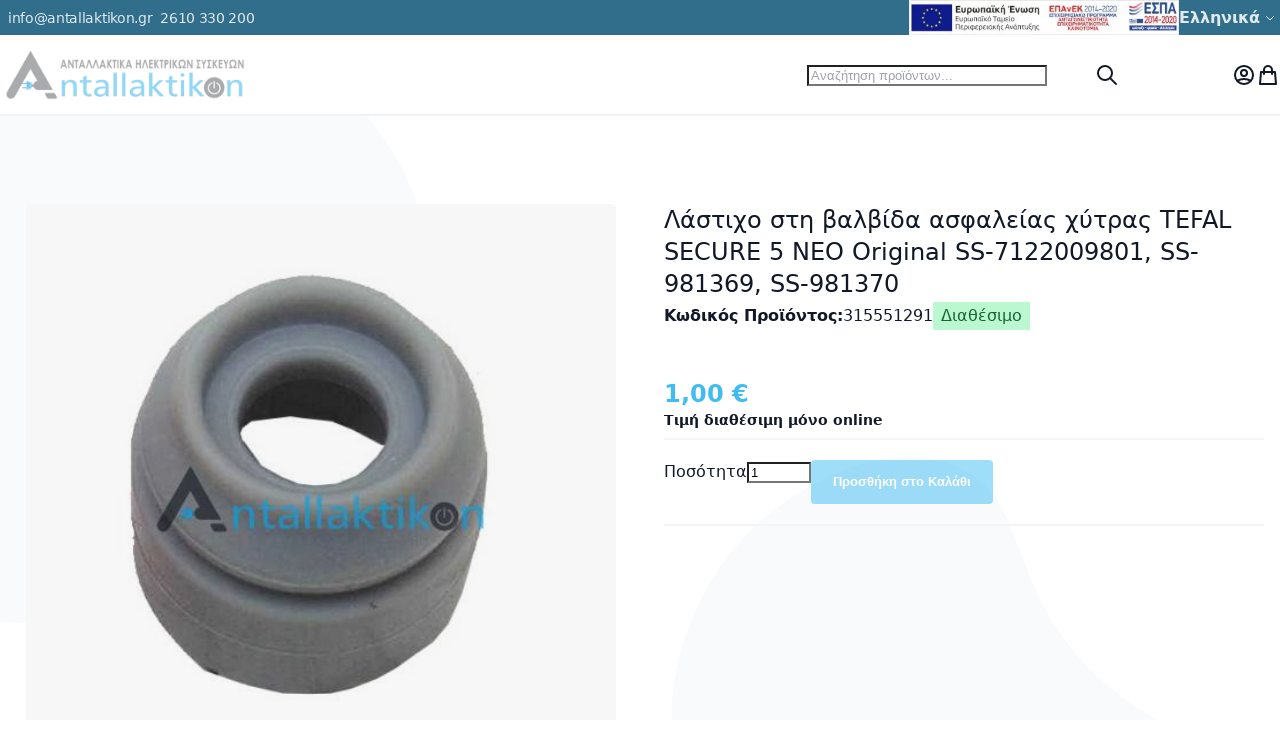

--- FILE ---
content_type: text/html; charset=UTF-8
request_url: https://antallaktikon.gr/lasticho-sti-balbida-asfaleias-chutras-tefal-secure-5-neo-original-ss-7122009801-ss-981369-ss-981370
body_size: 52114
content:
<!DOCTYPE html><html lang="el">
    <head prefix="og: http://ogp.me/ns# fb: http://ogp.me/ns/fb# product: http://ogp.me/ns/product#">
                <meta charset="utf-8">
<meta name="title" content="Λάστιχο στη βαλβίδα ασφαλείας χύτρας  TEFAL SECURE 5 NEO Οriginal SS-7122009801, SS-981369, SS-981370">
<meta name="description" content="Λάστιχο στη βαλβίδα ασφαλείας χύτρας  TEFAL SECURE 5 NEO Οriginal SS-7122009801, SS-981369, SS-981370 ">
<meta name="keywords" content="Λάστιχο στη βαλβίδα ασφαλείας χύτρας  TEFAL SECURE 5 NEO Οriginal SS-7122009801, SS-981369, SS-981370">
<meta name="robots" content="INDEX,FOLLOW">
<meta name="viewport" content="width=device-width, initial-scale=1">
<meta name="format-detection" content="telephone=no">
<title>Λάστιχο στη βαλβίδα ασφαλείας χύτρας  TEFAL SECURE 5 NEO Οriginal SS-7122009801, SS-981369, SS-981370</title>
                

<script data-defer-js-ignore>
    document.documentElement.classList.add('js');
</script>

<link rel="preload" fetchpriority="high" as="image" href="https://antallaktikon.gr/media/catalog/product/cache/30a51254b096e9e1f2a30d77866dbcec/3/1/31551290.jpg" imagesrcset="https://antallaktikon.gr/media/catalog/product/cache/3362758f56edcdbd078cd426282a4fb2/3/1/31551290.jpg 512w,https://antallaktikon.gr/media/catalog/product/cache/4a7fd668aef043628598bfcbcd61d6b4/3/1/31551290.jpg 549w,https://antallaktikon.gr/media/catalog/product/cache/30a51254b096e9e1f2a30d77866dbcec/3/1/31551290.jpg 608w,https://antallaktikon.gr/media/catalog/product/cache/4dce3e9bb8a5a936301061ebc24860aa/3/1/31551290.jpg 704w,https://antallaktikon.gr/media/catalog/product/cache/5ee70f8a37780d86804ed3eec009031f/3/1/31551290.jpg 960w,https://antallaktikon.gr/media/catalog/product/cache/235c7f21301f022e10b67da7519d6861/3/1/31551290.jpg 1216w" imagesizes="(min-width: 1536px) 608px, (min-width: 1280px) calc((85vw - 4rem) / 2), (min-width: 768px) calc((100vw - 4rem) / 2), calc(100vw - 1rem)"/>
<link rel="stylesheet" type="text/css" media="all" href="https://antallaktikon.gr/static/version1769267881/_cache/merged/342428322c5c4855699e16a68dfd178d.min.css">

<link rel="icon" type="image/x-icon" href="https://antallaktikon.gr/media/favicon/websites/1/antallaktikon-icon.png">
<link rel="shortcut icon" type="image/x-icon" href="https://antallaktikon.gr/media/favicon/websites/1/antallaktikon-icon.png">
<style>
#opc-shipping_method .webnectus-boxnow-container iframe {
width: 100%;
height: 650px;
}
#opc-shipping_method .webnectus-boxnow-container h5 {
font-weight: bold;
}
</style>        
    <!-- BEGIN GOOGLE ANALYTICS 4 CODE -->
    
    <!-- END GOOGLE ANALYTICS 4 CODE -->
    
<link rel="stylesheet" type="text/css" media="all" href="https://antallaktikon.gr/static/version1769267881/frontend/WebNectus/antallaktikon/el_GR/css/default.min.css">
<link rel="stylesheet" type="text/css" media="print" onload="this.media='all'" href="https://antallaktikon.gr/static/version1769267881/frontend/WebNectus/antallaktikon/el_GR/css/deferred-default.min.css">
<meta property="og:type" content="product">
<meta property="og:title" content="Λάστιχο στη βαλβίδα ασφαλείας χύτρας TEFAL SECURE 5 NEO Οriginal SS-7122009801, SS-981369, SS-981370">
<meta property="og:image" content="https://antallaktikon.gr/media/catalog/product/cache/97e36f37709cd659d5e242e6285662b4/3/1/31551290.jpg">
<meta property="og:description" content="">
<meta property="og:url" content="https://antallaktikon.gr/lasticho-sti-balbida-asfaleias-chutras-tefal-secure-5-neo-original-ss-7122009801-ss-981369-ss-981370">
    <meta property="product:price:amount" content="1">
    <meta property="product:price:currency" content="EUR">
    
<script defer src="https://antallaktikon.gr/static/version1769267881/frontend/WebNectus/antallaktikon/el_GR/Swissup_Breeze/bundles/1/main.min.js"></script>
<script type="breeze/async-js" src="https://antallaktikon.gr/static/version1769267881/frontend/WebNectus/antallaktikon/el_GR/Swissup_Breeze/bundles/1/knockout.min.js"></script>
<script type="breeze/async-js" src="https://antallaktikon.gr/static/version1769267881/frontend/WebNectus/antallaktikon/el_GR/Swissup_Breeze/bundles/1/core.min.js"></script>
<script type="module" src="https://antallaktikon.gr/static/version1769267881/frontend/WebNectus/antallaktikon/el_GR/Swissup_Breeze/bundles/1/run.min.js"></script>
<script type="breeze/dynamic-js">{"bundles":{"default":{"theme-breeze-blank":{"path":"default*1"},"theme-breeze-extend":{"path":"default*1"},"theme-breeze-custom":{"path":"default*1"},"escaper":{"path":"default*1"},"mage/url":{"path":"default*1"},"Magento_Ui/js/form/form":{"path":"default*1"},"Magento_Ui/js/form/provider":{"path":"default*1"},"breeze-lite-youtube":{"path":"Swissup_Breeze/js/lib/lite-yt-embed","load":{"onReveal":["lite-youtube"]}},"lineClamp":{"path":"Swissup_Breeze/js/components/line-clamp","load":{"onReveal":["[data-mage-init*=\"lineClamp\"]"]}},"collapsible":{"path":"default*1"},"mage/collapsible":{"ref":"collapsible"},"tabs":{"path":"default*1","import":["collapsible"]},"mage/tabs":{"ref":"tabs"},"accordion":{"path":"default*1","import":["tabs"]},"mage/accordion":{"ref":"accordion"},"toggleAdvanced":{"path":"default*1"},"dropdown":{"path":"default*1"},"mage/dropdown":{"ref":"dropdown"},"dropdownDialog":{"path":"default*1"},"modal":{"path":"default*1"},"Magento_Ui/js/modal/modal":{"ref":"modal"},"confirm":{"path":"default*1","import":["modal"]},"Magento_Ui/js/modal/confirm":{"ref":"confirm"},"alert":{"path":"default*1","import":["confirm"]},"Magento_Ui/js/modal/alert":{"ref":"alert"},"prompt":{"path":"default*1","import":["modal"]},"Magento_Ui/js/modal/prompt":{"ref":"prompt"},"Magento_Customer/js/view/customer":{"path":"default*1"},"pageCache":{"path":"default*1"},"Magento_Theme/js/view/messages":{"path":"default*1","import":["escaper"]},"Magento_Ui/js/view/messages":{"ref":"Magento_Theme/js/view/messages"},"dataPost":{"path":"Swissup_Breeze/js/components/data-post","load":{"onReveal":["[data-post], [data-post-remove]"]}},"menu":{"path":"default*1"},"Magento_Checkout/js/view/minicart":{"path":"default*1"},"Magento_Checkout/js/proceed-to-checkout":{"path":"Swissup_Breeze/js/components/proceed-to-checkout","load":{"onReveal":["[data-mage-init*=\"Magento_Checkout/js/proceed-to-checkout\"]"]}},"catalogAddToCart":{"path":"default*1"},"productListToolbarForm":{"path":"Swissup_Breeze/js/components/product-list-toolbar-form","load":{"onReveal":["[data-mage-init*=\"productListToolbarForm\"]"]}},"Magento_Catalog/js/view/compare-products":{"path":"default*1"},"compareList":{"ref":"Magento_Catalog/js/view/compare-products"},"redirectUrl":{"path":"default*1"},"smileEs.quickSearch":{"path":"default*1","import":["Magento_Catalog/js/price-utils"]},"quickSearch":{"path":"default*1","import":["smileEs.quickSearch"]},"priceUtils":{"path":"default*1"},"Magento_Catalog/js/price-utils":{"ref":"priceUtils"},"priceBox":{"path":"default*1","import":["priceUtils"]},"Magento_Catalog/js/price-box":{"ref":"priceBox"},"Swissup_Breeze/js/components/recent-products":{"path":"Swissup_Breeze/js/components/recent-products","import":["Swissup_ProLabels/js/breeze/recentProducts-mixin"],"load":{"onReveal":[".widget-recent","div:has(>.hide.show-on-ready .widget-recent)"]}},"Magento_Customer/js/view/authentication-popup":{"path":"default*1"},"Magento_Customer/js/model/authentication-popup":{"ref":"Magento_Customer/js/view/authentication-popup"},"Magento_Customer/js/action/login":{"ref":"Magento_Customer/js/view/authentication-popup"},"Magento_Ui/js/block-loader":{"path":"default*1"},"Magento_PageBuilder/js/widget-initializer":{"path":"default*1"},"Smile_ElasticsuiteCatalog/js/attribute-filter":{"path":"default*1"},"rangeSlider":{"path":"default*1"},"Smile_ElasticsuiteTracker/js/user-consent":{"path":"default*1"},"Swissup_Easytabs/js/tabs":{"path":"Swissup_Easytabs/js/tabs"},"Swissup_Easytabs/js/tabs-toolbar":{"path":"Swissup_Easytabs/js/tabs-toolbar","load":{"onReveal":[".tabs-toolbar"]}},"Swissup_Easytabs/js/tabs-updater":{"path":"Swissup_Easytabs/js/tabs-updater"},"Swissup_KnowledgeBase/js/listing":{"path":"Swissup_KnowledgeBase/js/breeze/listing"},"Swissup_Navigationpro/js/menu":{"path":"default*1"},"jquery-ui-modules/position":{"path":"default*1"},"navpro":{"path":"default*1","import":["jquery-ui-modules/position","menu"]},"Swissup_ProLabels/js/prolabels":{"path":"Swissup_ProLabels/js/prolabels","import":["Swissup_ProLabels/js/viewModel/labels","Swissup_ProLabels/js/renderLabels"],"load":{"onReveal":[".product-item:has([data-mage-init*=\"prolabels\"])",".product-item:has(.prolabels-wrapper)",".breeze-gallery .main-image-wrapper"]}},"Swissup_ProLabels/js/breeze/recentProducts-mixin":{"path":"Swissup_ProLabels/js/breeze/recentProducts-mixin","import":["Swissup_ProLabels/js/prolabels"]}},"run":{"breeze-run":{"path":"run*0"}},"knockout":{"knockout":{"path":"knockout*0"},"knockout-extend":{"path":"knockout*0"}},"core":{"breeze-wrapper":{"path":"core*0"},"class":{"path":"core*0"},"breeze-registry":{"path":"core*0"},"breeze-component":{"path":"core*0"},"breeze-dynamic-js":{"path":"core*0"},"breeze-translate":{"path":"core*0"},"breeze-storage":{"path":"core*0"},"Magento_Customer/js/section-config":{"path":"core*0"},"Magento_Customer/js/customer-data":{"path":"core*0"},"Magento_PageCache/js/form-key-provider":{"path":"core*0"},"breeze-focus-trap":{"path":"core*0"},"breeze-template":{"path":"core*0"},"breeze-a11y":{"path":"core*0"},"breeze-main":{"path":"core*0"},"breeze-common":{"path":"core*0"},"breeze-theme":{"path":"core*0"},"Swissup_Navigationpro/js/nowrap":{"path":"core*0"}},"product":{"Magento_Catalog/js/product/view/provider":{"path":"product*0"},"priceOptions":{"path":"product*0"},"breadcrumbs":{"path":"product*0"},"mage/gallery/gallery":{"path":"product*0"},"reviews":{"path":"Swissup_Breeze/js/components/reviews","load":{"onReveal":["#reviews"]}},"Magento_Review/js/view/review":{"ref":"reviews"},"Magento_Review/js/validate-review":{"ref":"reviews"},"Magento_Review/js/process-reviews":{"ref":"reviews"},"Magento_Review/js/error-placement":{"ref":"reviews"},"Magento_Review/js/submit-review":{"ref":"reviews"},"upsellProducts":{"path":"Swissup_Breeze/js/components/upsell-products","import":["Swissup_Breeze/js/common/shuffle-and-reveal"],"load":{"onReveal":["[data-mage-init*=\"upsellProducts\"]",".upsell"]}},"relatedProducts":{"path":"Swissup_Breeze/js/components/related-products","import":["Swissup_Breeze/js/common/shuffle-and-reveal"],"load":{"onReveal":["[data-mage-init*=\"relatedProducts\"]",".related"]}},"product-configure":{"path":"Swissup_Breeze/js/components/product-configure","load":{"onReveal":[".checkout-cart-configure"]}},"downloadable":{"path":"Magento_Downloadable/js/downloadable","load":{"onReveal":["[data-mage-init*=\"downloadable\"]"]}}},"product-bundle":{"bundle":{"path":"product-bundle*0"},"slide":{"ref":"bundle"},"priceBundle":{"ref":"bundle"},"productSummary":{"ref":"bundle"}},"product-configurable":{"configurable":{"path":"Swissup_Breeze/js/components/configurable","import":["Magento_InventoryConfigurableProductFrontendUi/js/configurable","priceUtils"],"load":{"onReveal":[".field.configurable"]}},"Magento_ConfigurableProduct/js/catalog-add-to-cart":{"ref":"configurable"},"Magento_Swatches/js/swatch-renderer":{"path":"Swissup_Breeze/js/components/swatch-renderer","import":["priceUtils"],"load":{"onReveal":["[class*=\"swatch-opt\"]"]}},"Magento_Swatches/js/catalog-add-to-cart":{"ref":"Magento_Swatches/js/swatch-renderer"},"configurable-configure":{"path":"Swissup_Breeze/js/components/configurable-configure","load":{"onReveal":[".checkout-cart-configure .field.configurable",".checkout-cart-configure [class*=\"swatch-opt\"]"]}},"configurableVariationQty":{"path":"Magento_InventoryConfigurableProductFrontendUi/js/configurable-variation-qty"},"Magento_InventoryConfigurableProductFrontendUi/js/configurable":{"path":"Swissup_Breeze/js/components/inventory-configurable"}},"customer":{"address":{"path":"customer*0"},"changeEmailPassword":{"path":"customer*0"},"regionUpdater":{"path":"customer*0"},"directoryRegionUpdater":{"ref":"regionUpdater"},"addressValidation":{"path":"customer*0"},"Magento_Sales/js/view/last-ordered-items":{"path":"customer*0"},"Magento_Customer/js/logout-redirect":{"path":"customer*0"},"ordersReturns":{"path":"customer*0"},"Magento_Customer/js/show-password":{"path":"Magento_Customer/js/show-password"}},"cms":{"Swissup_Highlight/js/carousel-breeze-theme":{"path":"Swissup_Highlight/js/breeze/carousel-breeze-theme","load":{"onReveal":["[data-mage-init*=\"Swissup_Highlight/js/carousel-breeze-theme\"]"]}}},"checkout":{"shoppingCart":{"path":"checkout*0"},"Magento_Checkout/js/checkout-data":{"path":"checkout*0"},"Magento_Checkout/js/model/cart/cache":{"ref":"Magento_Checkout/js/checkout-data"},"Magento_Checkout/js/model/new-customer-address":{"path":"checkout*0"},"Magento_Checkout/js/model/quote":{"path":"checkout*0","import":["Magento_Checkout/js/checkout-data","Magento_Checkout/js/model/cart/cache","Magento_Checkout/js/model/new-customer-address"]},"Magento_Checkout/js/model/totals":{"ref":"Magento_Checkout/js/model/quote"},"Swissup_Breeze/js/components/cart/estimation-services":{"path":"checkout*0"},"discountCode":{"path":"checkout*0"},"Swissup_Breeze/js/components/estimate-shipping":{"path":"checkout*0"},"Magento_Checkout/js/view/cart/totals":{"path":"checkout*0"},"Magento_Checkout/js/view/summary/abstract-total":{"ref":"Magento_Checkout/js/view/cart/totals"},"Magento_Checkout/js/view/summary/shipping":{"ref":"Magento_Checkout/js/view/cart/totals"},"Magento_SalesRule/js/view/summary/discount":{"ref":"Magento_Checkout/js/view/cart/totals"},"Magento_SalesRule/js/view/cart/totals/discount":{"path":"checkout*0"},"Magento_Tax/js/view/checkout/summary/subtotal":{"path":"checkout*0"},"Magento_Tax/js/view/checkout/summary/shipping":{"ref":"Magento_Tax/js/view/checkout/summary/subtotal"},"Magento_Tax/js/view/checkout/cart/totals/shipping":{"ref":"Magento_Tax/js/view/checkout/summary/subtotal"},"Magento_Tax/js/view/checkout/summary/grand-total":{"ref":"Magento_Tax/js/view/checkout/summary/subtotal"},"Magento_Tax/js/view/checkout/cart/totals/grand-total":{"ref":"Magento_Tax/js/view/checkout/summary/subtotal"},"Magento_Tax/js/view/checkout/summary/tax":{"ref":"Magento_Tax/js/view/checkout/summary/subtotal"},"Magento_Tax/js/view/checkout/cart/totals/tax":{"ref":"Magento_Tax/js/view/checkout/summary/subtotal"}},"dynamic":{"Swissup_Breeze/js/core/a11y":{"path":"Swissup_Breeze/js/core/a11y"},"tabbable":{"path":"Swissup_Breeze/js/lib/tabbable-6.1.1.min.js","global":"tabbable"},"focus-trap":{"path":"Swissup_Breeze/js/lib/focus-trap-7.3.1.min.js","import":["tabbable"],"global":"focusTrap"},"matchMedia":{"path":"Swissup_Breeze/js/components/match-media","global":"mediaCheck"},"scrollyfills":{"path":"Swissup_Breeze/js/lib/scrollyfills-1.0.3.js"},"moment":{"path":"Swissup_Breeze/js/lib/dayjs-1.11.7.min.js","global":"dayjs"},"Swissup_Breeze/js/core/date":{"path":"Swissup_Breeze/js/core/date","import":["moment"],"global":"$.breeze.date"},"mage/calendar":{"path":"Swissup_Breeze/js/components/calendar"},"range-slider":{"path":"Swissup_Breeze/js/lib/range-slider-1.0.0.min.js","load":{"onReveal":["range-slider"]}},"Magento_Catalog/js/product/view/product-info-resolver":{"path":"Swissup_Breeze/js/components/catalog-product-info-resolver"},"Magento_Catalog/js/product/view/product-info":{"ref":"Magento_Catalog/js/product/view/product-info-resolver"},"Magento_Catalog/js/product/view/product-ids":{"ref":"Magento_Catalog/js/product/view/product-info-resolver"},"groupedProduct":{"path":"Magento_GroupedProduct/js/grouped-product"},"Magento_GroupedProduct/js/product-ids-resolver":{"path":"Magento_GroupedProduct/js/product-ids-resolver"},"Magento_Persistent/js/view/additional-welcome":{"path":"Swissup_Breeze/js/components/persistent"},"Magento_GoogleGtag/js/google-analytics":{"path":"Swissup_Breeze/js/components/google-gtag-analytics"},"Magento_LoginAsCustomerFrontendUi/js/login":{"path":"Swissup_Breeze/js/components/login-as-customer"},"Magento_LoginAsCustomerFrontendUi/js/view/loginAsCustomer":{"ref":"Magento_LoginAsCustomerFrontendUi/js/login"},"Swissup_Breeze/js/components/gallery-slider":{"path":"Swissup_Breeze/js/components/gallery-slider","load":{"onDom":[".breeze-gallery.slider"]}},"Magento_Ui/js/lib/validation/validator":{"path":"Swissup_Breeze/js/core/validator"},"Magento_Ui/js/lib/validation/utils":{"ref":"Magento_Ui/js/lib/validation/validator"},"validation":{"path":"Swissup_Breeze/js/components/validation","import":["Magento_Ui/js/lib/validation/validator"],"load":{"onInteraction":true}},"Swissup_Breeze/js/core/validators/core":{"path":"Swissup_Breeze/js/core/validators/core","load":{"onEvent":["breeze:component:load:Magento_Ui/js/lib/validation/validator"]}},"Swissup_Breeze/js/core/validators/date":{"path":"Swissup_Breeze/js/core/validators/date","import":["Magento_Ui/js/lib/validation/validator","Swissup_Breeze/js/core/date"],"load":{"onInteraction":true,"onDom":["[data-validate*=validate-date]","[data-validate*=validate-dob]"]}},"Swissup_Breeze/js/core/validators/cart":{"path":"Swissup_Breeze/js/core/validators/cart","import":["Magento_Ui/js/lib/validation/validator"],"load":{"onDom":["[data-validate*=validate-item-quantity]"]}},"Swissup_Breeze/js/core/validators/customer":{"path":"Swissup_Breeze/js/core/validators/customer","import":["Magento_Ui/js/lib/validation/validator"]},"validate-customer-password":{"ref":"Swissup_Breeze/js/core/validators/customer"},"validate-emails":{"ref":"Swissup_Breeze/js/core/validators/customer"},"password-not-equal-to-user-name":{"ref":"Swissup_Breeze/js/core/validators/customer"},"Magento_Catalog/js/validate-product":{"path":"Swissup_Breeze/js/components/validate-product","import":["validation","catalogAddToCart"]},"Magento_Captcha/js/view/checkout/defaultCaptcha":{"path":"Swissup_Breeze/js/components/captcha-ui"},"Magento_Captcha/js/view/checkout/loginCaptcha":{"path":"Swissup_Breeze/js/components/captcha-ui"},"captcha":{"path":"Swissup_Breeze/js/components/captcha"},"Magento_ReCaptchaFrontendUi/js/reCaptcha":{"path":"Swissup_Breeze/js/components/google-recaptcha"},"Magento_PageBuilder/js/content-type/slider/appearance/default/widget":{"path":"Swissup_Breeze/js/components/pagebuilder/slider","load":{"onReveal":["[data-content-type=\"slider\"]"]}},"pagebuilderSlider":{"ref":"Magento_PageBuilder/js/content-type/slider/appearance/default/widget"},"Magento_PageBuilder/js/content-type/products/appearance/carousel/widget":{"path":"Swissup_Breeze/js/components/pagebuilder/carousel","import":["pagebuilderSlider"],"load":{"onReveal":["[data-content-type=\"products\"][data-appearance=\"carousel\"]"]}},"pagebuilderCarousel":{"ref":"Magento_PageBuilder/js/content-type/products/appearance/carousel/widget"},"Magento_PageBuilder/js/content-type/tabs/appearance/default/widget":{"path":"Swissup_Breeze/js/components/pagebuilder/tabs","load":{"onReveal":["[data-content-type=\"tabs\"]"]}},"Magento_PageBuilder/js/content-type/map/appearance/default/widget":{"path":"Swissup_Breeze/js/components/pagebuilder/map","load":{"onReveal":["[data-content-type=\"map\"]"]}},"pagebuilderMap":{"ref":"Magento_PageBuilder/js/content-type/map/appearance/default/widget"},"jarallax":{"path":"Swissup_Breeze/js/lib/jarallax-2.1.3.min.js"},"jarallaxVideo":{"path":"Swissup_Breeze/js/lib/jarallax-video-2.1.3.min.js"},"parallax":{"path":"Swissup_Breeze/js/components/pagebuilder/parallax","import":["jarallax"],"load":{"onReveal":["[data-enable-parallax=\"1\"]"]}},"video-background":{"path":"Swissup_Breeze/js/components/pagebuilder/video-background","import":["jarallax","jarallaxVideo"],"load":{"onReveal":["[data-background-type=\"video\"]"]}},"paypalCheckout":{"path":"Swissup_Breeze/js/components/paypal-checkout"},"Magento_Paypal/js/in-context/paypal-sdk":{"path":"Magento_Paypal/js/in-context/paypal-sdk"},"Magento_Paypal/js/in-context/express-checkout-smart-buttons":{"path":"Magento_Paypal/js/in-context/express-checkout-smart-buttons","import":["Magento_Paypal/js/in-context/paypal-sdk"]},"Magento_Paypal/js/in-context/express-checkout-wrapper":{"path":"Magento_Paypal/js/in-context/express-checkout-wrapper","import":["Magento_Paypal/js/in-context/express-checkout-smart-buttons"]},"Magento_Paypal/js/in-context/product-express-checkout":{"path":"Magento_Paypal/js/in-context/product-express-checkout","import":["Magento_Paypal/js/in-context/express-checkout-wrapper"],"load":{"onInteraction":true}},"Magento_Paypal/js/in-context/button":{"path":"Magento_Paypal/js/in-context/button","import":["Magento_Paypal/js/in-context/express-checkout-wrapper"],"load":{"onInteraction":true}},"Magento_Paypal/js/view/amountProviders/product":{"path":"Magento_Paypal/js/view/amountProviders/product"},"Magento_Paypal/js/view/amountProviders/product-grouped":{"path":"Magento_Paypal/js/view/amountProviders/product-grouped"},"Magento_Paypal/js/view/paylater":{"path":"Magento_Paypal/js/view/paylater","import":["Magento_Paypal/js/in-context/paypal-sdk","Swissup_Breeze/js/components/paypal-paylater"],"load":{"onInteraction":true}},"Magento_Checkout/js/model/full-screen-loader":{"path":"Swissup_Breeze/js/components/cart/full-screen-loader"},"Magento_Checkout/js/empty-cart":{"path":"Magento_Checkout/js/empty-cart"},"deletableItem":{"path":"mage/deletable-item"},"fieldsetControls":{"path":"mage/fieldset-controls"},"fieldsetResetControl":{"ref":"fieldsetControls"},"itemTable":{"path":"mage/item-table"},"Magento_Theme/js/row-builder":{"path":"Swissup_Breeze/js/components/row-builder","import":["Magento_Theme/js/row-builder"]},"rowBuilder":{"ref":"Magento_Theme/js/row-builder"},"Magento_Ui/js/model/messages":{"path":"Magento_Ui/js/model/messages"},"Magento_Catalog/js/price-option-date":{"path":"Magento_Catalog/js/price-option-date","import":["priceUtils","priceOptions"]},"priceOptionDate":{"ref":"Magento_Catalog/js/price-option-date"},"Swissup_ProLabelsConfigurableProduct/js/prolabels":{"path":"Swissup_ProLabelsConfigurableProduct/js/prolabels"}},"swiper":{"Swissup_Highlight/js/carousel":{"path":"swiper*0"},"Swissup_EasySlide/js/easyslide":{"path":"swiper*0"},"Swissup_Swiper/lib/swiper":{"path":"Swissup_Swiper/lib/swiper"},"Swissup_Swiper/js/swiper":{"path":"Swissup_Swiper/js/breeze/swiper","load":{"onReveal":["[data-mage-init*=\"Swissup_Swiper/js/swiper\"]",".swiper-container"]}},"swiper":{"ref":"Swissup_Swiper/js/swiper"},"Swissup_Swiper/js/swiper-wrapper":{"path":"Swissup_Swiper/js/breeze/swiper","load":{"onReveal":["[data-mage-init*=\"Swissup_Swiper/js/swiper-wrapper\"]"]}}}},"ignore":["jquery/jquery-storageapi","jquery/jquery.parsequery","jquery/validate","jquery-ui-modules/widget","loader","loaderAjax","mage/trim-input","Magento_Catalog/js/storage-manager","Magento_Checkout/js/view/cart-item-renderer","Magento_Tax/js/view/checkout/minicart/subtotal/totals","Magento_Customer/js/invalidation-processor","Magento_Customer/js/block-submit-on-send","Magento_PageBuilder/js/content-type/banner/appearance/default/widget","Magento_PageBuilder/js/content-type/buttons/appearance/inline/widget","Magento_PageBuilder/js/content-type/slide/appearance/default/widget","Magento_PageBuilder/js/content-type/row/appearance/default/widget","Magento_Persistent/js/remember-me-config","Magento_ProductVideo/js/fotorama-add-video-events","Magento_Ui/js/lib/knockout/bootstrap","requireCookie"]}</script>
</head>
    <body data-container="body" data-mage-init='{"loaderAjax": {}, "loader": { "icon": "https://antallaktikon.gr/static/version1769267881/frontend/WebNectus/antallaktikon/el_GR/images/loader-2.gif"}}' class="breeze breeze-theme breeze-inactive scroll-reveal-enabled catalog-product-view product-lasticho-sti-balbida-asfaleias-chutras-tefal-secure-5-neo-original-ss-7122009801-ss-981369-ss-981370 page-layout-1column" id="html-body" itemtype="http://schema.org/Product" itemscope="itemscope">
            <noscript>
        <div class="message global noscript">
            <div class="content">
                <p>
                    <strong>Η JavaScript φαίνεται να είναι απενεργοποιημένη στο πρόγραμμα περιήγησης σας.</strong>
                    <span>
                        Για την καλύτερη εμπειρία στην ιστοσελίδα μας, βεβαιωθείτε πως θα ενεργοποιήσετε την Javascript στο πρόγραμμα περιήγησης σας.                    </span>
                </p>
            </div>
        </div>
    </noscript>


<style>
@media (prefers-reduced-motion: no-preference) {
    .js .footer-top .newsletter .title, .js  .footer-top .newsletter .content, .js .scroll-reveal, .js  .scroll-reveal-children > *, .js  .scroll-reveal-grandchildren > * > *, .js .scroll-reveal-container .heading, .js  .scroll-reveal-container .block-title > *, .js  .scroll-reveal-container .block-title:not(:has(*)), .js .scroll-reveal-container [data-content-type="heading"], .js .scroll-reveal-container .pagebuilder-poster-content > div > *, .js  #html-body .scroll-reveal-container .pagebuilder-poster-content > button, .js .scroll-reveal-container .pagebuilder-collage-content > div > *, .js  #html-body .scroll-reveal-container .pagebuilder-collage-content > button, .js .scroll-reveal-container .pagebuilder-column > *, .js .scroll-reveal-container [data-content-type="buttons"] > *, .js .product-items > .product-item, .js .breeze-gallery > *, .js .product-info-main > *, .js .main > .product.info.detailed, .js .product.data.items > .title > *, .js .easytabs-tablist > * {
        opacity: .01;
        visibility: hidden;
    }
    .js.kbd .footer-top .newsletter .title, .js.kbd  .footer-top .newsletter .content, .js.kbd .scroll-reveal, .js.kbd  .scroll-reveal-children > *, .js.kbd  .scroll-reveal-grandchildren > * > *, .js.kbd .scroll-reveal-container .heading, .js.kbd  .scroll-reveal-container .block-title > *, .js.kbd  .scroll-reveal-container .block-title:not(:has(*)), .js.kbd .scroll-reveal-container [data-content-type="heading"], .js.kbd .scroll-reveal-container .pagebuilder-poster-content > div > *, .js.kbd  #html-body .scroll-reveal-container .pagebuilder-poster-content > button, .js.kbd .scroll-reveal-container .pagebuilder-collage-content > div > *, .js.kbd  #html-body .scroll-reveal-container .pagebuilder-collage-content > button, .js.kbd .scroll-reveal-container .pagebuilder-column > *, .js.kbd .scroll-reveal-container [data-content-type="buttons"] > *, .js.kbd .product-items > .product-item, .js.kbd .breeze-gallery > *, .js.kbd .product-info-main > *, .js.kbd .main > .product.info.detailed, .js.kbd .product.data.items > .title > *, .js.kbd .easytabs-tablist > * {
        visibility: visible;
    }

    /* Fixed unclickable elements in Safari 18 */
    @supports (font: -apple-system-body) and (-webkit-appearance: none) {
        .js .footer-top .newsletter .title, .js  .footer-top .newsletter .content, .js .scroll-reveal, .js  .scroll-reveal-children > *, .js  .scroll-reveal-grandchildren > * > *, .js .scroll-reveal-container .heading, .js  .scroll-reveal-container .block-title > *, .js  .scroll-reveal-container .block-title:not(:has(*)), .js .scroll-reveal-container [data-content-type="heading"], .js .scroll-reveal-container .pagebuilder-poster-content > div > *, .js  #html-body .scroll-reveal-container .pagebuilder-poster-content > button, .js .scroll-reveal-container .pagebuilder-collage-content > div > *, .js  #html-body .scroll-reveal-container .pagebuilder-collage-content > button, .js .scroll-reveal-container .pagebuilder-column > *, .js .scroll-reveal-container [data-content-type="buttons"] > *, .js .product-items > .product-item, .js .breeze-gallery > *, .js .product-info-main > *, .js .main > .product.info.detailed, .js .product.data.items > .title > *, .js .easytabs-tablist > * {
            visibility: visible;
        }
    }
}
</style>

<div class="page-wrapper"><header class="page-header"><a class="action skip contentarea" href="#contentarea">
    <span>
        Μετάβαση στο περιεχόμενο    </span>
</a>
<div class="panel wrapper"><div class="panel header"><div class="header-panel-info" data-content-type="html" data-appearance="default" data-element="main">
    <div class="label switcher-label">Επικοινωνία</div>
    <a href="/cdn-cgi/l/email-protection#80e9eee6efc0e1eef4e1ecece1ebf4e9ebefeeaee7f2">
        <span class="fa fa-envelope"></span> <span class="__cf_email__" data-cfemail="2b42454d446b4a455f4a47474a405f42404445054c59">[email&#160;protected]</span>
    </a>
    <a href="tel:2610%20330%20200">
        <span class="fa fa-phone"></span> 2610 330 200
    </a>
</div>
<a href="https://www.antallaktikon.gr/media/wysiwyg/espa/espa-pdf-el.pdf" target="_blank">
    <img width="270px" height="36px" class="custom-espa-banner" src="https://antallaktikon.gr/media/.renditions/wysiwyg/espa/espa-banner-el.jpg" alt="espa">
</a>        <div class="switcher language switcher-language" data-ui-id="language-switcher" id="switcher-language">
        <strong class="label switcher-label"><span>Γλώσσα</span></strong>
        <div class="actions dropdown options switcher-options">
            <div class="action toggle switcher-trigger" id="switcher-language-trigger" data-mage-init='{"dropdown":{}}' data-toggle="dropdown" data-trigger-keypress-button="true">
                <strong class="view-default">
                    <span>Ελληνικά</span>
                </strong>
            </div>
            <ul class="dropdown switcher-dropdown" data-target="dropdown">
                                                            <li class="view-english switcher-option">
                            <a href="https://antallaktikon.gr/stores/store/redirect/___store/english/___from_store/default/uenc/aHR0cHM6Ly9hbnRhbGxha3Rpa29uLmdyL2xhc3RpY2hvLXN0aS1iYWxiaWRhLWFzZmFsZWlhcy1jaHV0cmFzLXRlZmFsLXNlY3VyZS01LW5lby1vcmlnaW5hbC1zcy03MTIyMDA5ODAxLXNzLTk4MTM2OS1zcy05ODEzNzA_X19fc3RvcmU9ZW5nbGlzaA~~/">
                                English                            </a>
                        </li>
                                                                                    </ul>
        </div>
    </div>
</div></div><div class="header content"><span data-action="toggle-nav" class="action nav-toggle"><span>Toggle Nav</span></span>
<a class="logo" href="https://antallaktikon.gr/" title="Antallaktikon - Ανταλλακτικά Ηλεκτρονικών Συσκευών" aria-label="store logo">
    <img src="https://antallaktikon.gr/media/logo/websites/1/antallaktikon.png" title="Antallaktikon - Ανταλλακτικά Ηλεκτρονικών Συσκευών" alt="Antallaktikon - Ανταλλακτικά Ηλεκτρονικών Συσκευών" width="250" height="70">
</a>
<div class="navigation-wrapper"><div class="navigation-section">
<nav class="swissup-navigationpro navpro navigation orientation-horizontal dropdown-level0-stick-center dropdown-right dropdown-bottom navpro-transformable" data-action="navigation">
    <ul id="navpro-topnav" class="navpro-menu navpro-amazon navpro-nowrap" data-mage-init='{"navpro":{"level0":{"position":{"my":"center top","at":"center bottom"}},"position":{"my":"left top","at":"right top"}}}'>
        <li class="li-item level0 nav-1 size-medium first level-top parent"><a href="#" class="level-top"><span>Κατηγορίες</span></a><div class="navpro-dropdown navpro-dropdown-level1 size-medium" data-level="0"><div class="navpro-dropdown-inner"><div class="navpro-row gutters"><div class="navpro-col navpro-col-12"><ul class="children" data-columns="1"><li class="li-item level1 nav-1-1 size-medium category-item first parent"><a href="https://antallaktikon.gr/aporrofitiras" class=""><span>Απορροφητήρας</span></a><div class="navpro-dropdown navpro-dropdown-level2 size-medium" data-level="1"><div class="navpro-dropdown-inner"><div class="navpro-row gutters"><div class="navpro-col navpro-col-7"><ul class="children vertical" data-columns="1"><li class="li-item level2 nav-1-1-1 size-small category-item first"><a href="https://antallaktikon.gr/aporrofitiras/diakoptes-pliktrodiakoptes" class=""><span>Διακόπτες - Πληκτροδιακόπτες</span></a></li><li class="li-item level2 nav-1-1-2 size-small category-item"><a href="https://antallaktikon.gr/aporrofitiras/kapakia-kalummata" class=""><span>Καπάκια - Καλύμματα</span></a></li><li class="li-item level2 nav-1-1-3 size-small category-item"><a href="https://antallaktikon.gr/aporrofitiras/lampes-ntoui" class=""><span>Λάμπες - Ενδεικτικές λυχνίες - Ντουί</span></a></li><li class="li-item level2 nav-1-1-4 size-small category-item"><a href="https://antallaktikon.gr/aporrofitiras/moter-anemistires" class=""><span>Μοτέρ - Ανεμιστήρες</span></a></li><li class="li-item level2 nav-1-1-5 size-small category-item"><a href="https://antallaktikon.gr/aporrofitiras/stirigmata" class=""><span>Στηρίγματα</span></a></li><li class="li-item level2 nav-1-1-6 size-small category-item"><a href="https://antallaktikon.gr/aporrofitiras/filtra" class=""><span>Φίλτρα</span></a></li><li class="li-item level2 nav-1-1-7 size-small category-item"><a href="https://antallaktikon.gr/aporrofitiras/fterotes" class=""><span>Φτερωτές</span></a></li><li class="li-item level2 nav-1-1-8 size-small category-item last"><a href="https://antallaktikon.gr/aporrofitiras/plaketes" class=""><span>Πλακέτες</span></a></li></ul></div></div></div></div></li><li class="li-item level1 nav-1-2 size-medium category-item parent"><a href="https://antallaktikon.gr/epaggelmatikes-suskeues" class=""><span>Επαγγελματικές συσκευές</span></a><div class="navpro-dropdown navpro-dropdown-level2 size-medium" data-level="1"><div class="navpro-dropdown-inner"><div class="navpro-row gutters"><div class="navpro-col navpro-col-7"><ul class="children vertical" data-columns="1"><li class="li-item level2 nav-1-2-1 size-small category-item first"><a href="https://antallaktikon.gr/epaggelmatikes-suskeues/brastiras" class=""><span>Βραστήρας</span></a></li><li class="li-item level2 nav-1-2-2 size-small category-item parent"><a href="https://antallaktikon.gr/epaggelmatikes-suskeues/thermothalamoi" class=""><span>Θερμοθάλαμοι</span></a><div class="navpro-dropdown navpro-dropdown-level3 size-small" data-level="2"><div class="navpro-dropdown-inner"><div class="navpro-row gutters"><div class="navpro-col navpro-col-12"><ul class="children" data-columns="1"><li class="li-item level3 nav-1-2-2-1 size-small category-item first"><a href="https://antallaktikon.gr/epaggelmatikes-suskeues/thermothalamoi/antistaseis" class=""><span>Αντιστάσεις</span></a></li><li class="li-item level3 nav-1-2-2-2 size-small category-item last"><a href="https://antallaktikon.gr/epaggelmatikes-suskeues/thermothalamoi/moter-anemistires" class=""><span>Μοτέρ - Ανεμιστήρες</span></a></li></ul></div></div></div></div></li><li class="li-item level2 nav-1-2-3 size-small category-item parent"><a href="https://antallaktikon.gr/epaggelmatikes-suskeues/kafetiera" class=""><span>Καφετιέρα</span></a><div class="navpro-dropdown navpro-dropdown-level3 size-small" data-level="2"><div class="navpro-dropdown-inner"><div class="navpro-row gutters"><div class="navpro-col navpro-col-12"><ul class="children" data-columns="1"><li class="li-item level3 nav-1-2-3-1 size-small category-item first"><a href="https://antallaktikon.gr/epaggelmatikes-suskeues/kafetiera/antistaseis" class=""><span>Αντιστάσεις</span></a></li><li class="li-item level3 nav-1-2-3-2 size-small category-item"><a href="https://antallaktikon.gr/epaggelmatikes-suskeues/kafetiera/diakoptes" class=""><span>Διακόπτες</span></a></li><li class="li-item level3 nav-1-2-3-3 size-small category-item last"><a href="https://antallaktikon.gr/epaggelmatikes-suskeues/kafetiera/filtra-sites" class=""><span>Φίλτρα - Σίτες</span></a></li></ul></div></div></div></div></li><li class="li-item level2 nav-1-2-4 size-small category-item"><a href="https://antallaktikon.gr/epaggelmatikes-suskeues/kotopouliera" class=""><span>Κοτοπουλιέρα</span></a></li><li class="li-item level2 nav-1-2-5 size-small category-item parent"><a href="https://antallaktikon.gr/epaggelmatikes-suskeues/kouzina-fournos" class=""><span>Κουζίνα / Φούρνος</span></a><div class="navpro-dropdown navpro-dropdown-level3 size-small" data-level="2"><div class="navpro-dropdown-inner"><div class="navpro-row gutters"><div class="navpro-col navpro-col-12"><ul class="children" data-columns="1"><li class="li-item level3 nav-1-2-5-1 size-small category-item first"><a href="https://antallaktikon.gr/epaggelmatikes-suskeues/kouzina-fournos/antistaseis" class=""><span>Αντιστάσεις</span></a></li><li class="li-item level3 nav-1-2-5-2 size-small category-item"><a href="https://antallaktikon.gr/epaggelmatikes-suskeues/kouzina-fournos/diakoptes" class=""><span>Διακόπτες</span></a></li><li class="li-item level3 nav-1-2-5-3 size-small category-item"><a href="https://antallaktikon.gr/epaggelmatikes-suskeues/kouzina-fournos/thermometra" class=""><span>Θερμόμετρα</span></a></li><li class="li-item level3 nav-1-2-5-4 size-small category-item"><a href="https://antallaktikon.gr/epaggelmatikes-suskeues/kouzina-fournos/thermostates-thermoasfaleies-thermika" class=""><span>Θερμοστάτες - Θερμοασφάλειες - Θερμικά</span></a></li><li class="li-item level3 nav-1-2-5-5 size-small category-item"><a href="https://antallaktikon.gr/epaggelmatikes-suskeues/kouzina-fournos/koumpia-pliktra" class=""><span>Κουμπιά - Πλήκτρα</span></a></li><li class="li-item level3 nav-1-2-5-6 size-small category-item"><a href="https://antallaktikon.gr/epaggelmatikes-suskeues/kouzina-fournos/lampes-ntoui" class=""><span>Λάμπες - Ντουί</span></a></li><li class="li-item level3 nav-1-2-5-7 size-small category-item"><a href="https://antallaktikon.gr/epaggelmatikes-suskeues/kouzina-fournos/lasticha" class=""><span>Λάστιχα πόρτας</span></a></li><li class="li-item level3 nav-1-2-5-8 size-small category-item"><a href="https://antallaktikon.gr/epaggelmatikes-suskeues/kouzina-fournos/mentesedes" class=""><span>Μεντεσέδες</span></a></li><li class="li-item level3 nav-1-2-5-9 size-small category-item"><a href="https://antallaktikon.gr/epaggelmatikes-suskeues/kouzina-fournos/moter-anemistires" class=""><span>Μοτέρ - Ανεμιστήρες</span></a></li><li class="li-item level3 nav-1-2-5-10 size-small category-item last"><a href="https://antallaktikon.gr/epaggelmatikes-suskeues/kouzina-fournos/pilotoi-ygraeriou" class=""><span>Πιλότοι Υγραερίου</span></a></li></ul></div></div></div></div></li><li class="li-item level2 nav-1-2-6 size-small category-item parent"><a href="https://antallaktikon.gr/epaggelmatikes-suskeues/klossomichani" class=""><span>Κλωσσομηχανή</span></a><div class="navpro-dropdown navpro-dropdown-level3 size-small" data-level="2"><div class="navpro-dropdown-inner"><div class="navpro-row gutters"><div class="navpro-col navpro-col-12"><ul class="children" data-columns="1"><li class="li-item level3 nav-1-2-6-1 size-small category-item first last"><a href="https://antallaktikon.gr/epaggelmatikes-suskeues/klossomichani/thermostates-thermoasfaleies-thermika" class=""><span>Θερμοστάτες - Θερμοασφάλειες - Θερμικά</span></a></li></ul></div></div></div></div></li><li class="li-item level2 nav-1-2-7 size-small category-item parent"><a href="https://antallaktikon.gr/epaggelmatikes-suskeues/krepiera" class=""><span>Κρεπιέρα</span></a><div class="navpro-dropdown navpro-dropdown-level3 size-small" data-level="2"><div class="navpro-dropdown-inner"><div class="navpro-row gutters"><div class="navpro-col navpro-col-12"><ul class="children" data-columns="1"><li class="li-item level3 nav-1-2-7-1 size-small category-item first"><a href="https://antallaktikon.gr/epaggelmatikes-suskeues/krepiera/antistaseis" class=""><span>Αντιστάσεις</span></a></li><li class="li-item level3 nav-1-2-7-2 size-small category-item last"><a href="https://antallaktikon.gr/epaggelmatikes-suskeues/krepiera/diakoptes" class=""><span>Διακόπτες</span></a></li></ul></div></div></div></div></li><li class="li-item level2 nav-1-2-8 size-small category-item parent"><a href="https://antallaktikon.gr/epaggelmatikes-suskeues/mixer-mplenter" class=""><span>Μίξερ / Μπλέντερ</span></a><div class="navpro-dropdown navpro-dropdown-level3 size-small" data-level="2"><div class="navpro-dropdown-inner"><div class="navpro-row gutters"><div class="navpro-col navpro-col-12"><ul class="children" data-columns="1"><li class="li-item level3 nav-1-2-8-1 size-small category-item first last"><a href="https://antallaktikon.gr/epaggelmatikes-suskeues/mixer-mplenter/diakoptes" class=""><span>Διακόπτες</span></a></li></ul></div></div></div></div></li><li class="li-item level2 nav-1-2-9 size-small category-item parent"><a href="https://antallaktikon.gr/epaggelmatikes-suskeues/mpen-mari" class=""><span>Μπεν μαρί</span></a><div class="navpro-dropdown navpro-dropdown-level3 size-small" data-level="2"><div class="navpro-dropdown-inner"><div class="navpro-row gutters"><div class="navpro-col navpro-col-12"><ul class="children" data-columns="1"><li class="li-item level3 nav-1-2-9-1 size-small category-item first"><a href="https://antallaktikon.gr/epaggelmatikes-suskeues/mpen-mari/antistaseis" class=""><span>Αντιστάσεις</span></a></li><li class="li-item level3 nav-1-2-9-2 size-small category-item last"><a href="https://antallaktikon.gr/epaggelmatikes-suskeues/mpen-mari/thermostates-thermoasfaleies-thermika" class=""><span>Θερμοστάτες - Θερμοασφάλειες - Θερμικά</span></a></li></ul></div></div></div></div></li><li class="li-item level2 nav-1-2-10 size-small category-item"><a href="https://antallaktikon.gr/epaggelmatikes-suskeues/ntoner" class=""><span>Ντονέρ</span></a></li><li class="li-item level2 nav-1-2-11 size-small category-item parent"><a href="https://antallaktikon.gr/epaggelmatikes-suskeues/pagomichani" class=""><span>Παγομηχανή</span></a><div class="navpro-dropdown navpro-dropdown-level3 size-small" data-level="2"><div class="navpro-dropdown-inner"><div class="navpro-row gutters"><div class="navpro-col navpro-col-12"><ul class="children" data-columns="1"><li class="li-item level3 nav-1-2-11-1 size-small category-item first"><a href="https://antallaktikon.gr/epaggelmatikes-suskeues/pagomichani/antlies" class=""><span>Αντλίες</span></a></li><li class="li-item level3 nav-1-2-11-2 size-small category-item"><a href="https://antallaktikon.gr/epaggelmatikes-suskeues/pagomichani/diakoptes" class=""><span>Διακόπτες</span></a></li><li class="li-item level3 nav-1-2-11-3 size-small category-item last"><a href="https://antallaktikon.gr/epaggelmatikes-suskeues/pagomichani/thermika-thermostates" class=""><span>Θερμικά - Θερμοστάτες</span></a></li></ul></div></div></div></div></li><li class="li-item level2 nav-1-2-12 size-small category-item parent"><a href="https://antallaktikon.gr/epaggelmatikes-suskeues/pluntirio-piaton-potirion" class=""><span>Πλυντήριο πιάτων / ποτηριών</span></a><div class="navpro-dropdown navpro-dropdown-level3 size-small" data-level="2"><div class="navpro-dropdown-inner"><div class="navpro-row gutters"><div class="navpro-col navpro-col-12"><ul class="children" data-columns="1"><li class="li-item level3 nav-1-2-12-1 size-small category-item first"><a href="https://antallaktikon.gr/epaggelmatikes-suskeues/pluntirio-piaton-potirion/antistaseis" class=""><span>Αντιστάσεις</span></a></li><li class="li-item level3 nav-1-2-12-2 size-small category-item"><a href="https://antallaktikon.gr/epaggelmatikes-suskeues/pluntirio-piaton-potirion/antlies" class=""><span>Αντλίες</span></a></li><li class="li-item level3 nav-1-2-12-3 size-small category-item"><a href="https://antallaktikon.gr/epaggelmatikes-suskeues/pluntirio-piaton-potirion/diakoptes" class=""><span>Διακόπτες</span></a></li><li class="li-item level3 nav-1-2-12-4 size-small category-item"><a href="https://antallaktikon.gr/epaggelmatikes-suskeues/pluntirio-piaton-potirion/kalathia" class=""><span>Καλάθια</span></a></li><li class="li-item level3 nav-1-2-12-5 size-small category-item last"><a href="https://antallaktikon.gr/epaggelmatikes-suskeues/pluntirio-piaton-potirion/diafora-eidi" class=""><span>Διάφορα είδη</span></a></li></ul></div></div></div></div></li><li class="li-item level2 nav-1-2-13 size-small category-item parent"><a href="https://antallaktikon.gr/epaggelmatikes-suskeues/sidero" class=""><span>Σίδερο</span></a><div class="navpro-dropdown navpro-dropdown-level3 size-small" data-level="2"><div class="navpro-dropdown-inner"><div class="navpro-row gutters"><div class="navpro-col navpro-col-12"><ul class="children" data-columns="1"><li class="li-item level3 nav-1-2-13-1 size-small category-item first last"><a href="https://antallaktikon.gr/epaggelmatikes-suskeues/sidero/antistaseis" class=""><span>Αντιστάσεις</span></a></li></ul></div></div></div></div></li><li class="li-item level2 nav-1-2-14 size-small category-item parent"><a href="https://antallaktikon.gr/epaggelmatikes-suskeues/skoupa" class=""><span>Σκούπα</span></a><div class="navpro-dropdown navpro-dropdown-level3 size-small" data-level="2"><div class="navpro-dropdown-inner"><div class="navpro-row gutters"><div class="navpro-col navpro-col-12"><ul class="children" data-columns="1"><li class="li-item level3 nav-1-2-14-1 size-small category-item first"><a href="https://antallaktikon.gr/epaggelmatikes-suskeues/skoupa/diakoptes" class=""><span>Διακόπτες</span></a></li><li class="li-item level3 nav-1-2-14-2 size-small category-item"><a href="https://antallaktikon.gr/epaggelmatikes-suskeues/skoupa/moter" class=""><span>Μοτέρ</span></a></li><li class="li-item level3 nav-1-2-14-3 size-small category-item"><a href="https://antallaktikon.gr/epaggelmatikes-suskeues/skoupa/pelmata" class=""><span>Πέλματα</span></a></li><li class="li-item level3 nav-1-2-14-4 size-small category-item"><a href="https://antallaktikon.gr/epaggelmatikes-suskeues/skoupa/filtra" class=""><span>Φίλτρα</span></a></li><li class="li-item level3 nav-1-2-14-5 size-small category-item last"><a href="https://antallaktikon.gr/epaggelmatikes-suskeues/skoupa/sakoules" class=""><span>Σακούλες</span></a></li></ul></div></div></div></div></li><li class="li-item level2 nav-1-2-15 size-small category-item parent"><a href="https://antallaktikon.gr/epaggelmatikes-suskeues/stiftis-apochumotis" class=""><span>Στίφτης / Αποχυμωτής</span></a><div class="navpro-dropdown navpro-dropdown-level3 size-small" data-level="2"><div class="navpro-dropdown-inner"><div class="navpro-row gutters"><div class="navpro-col navpro-col-12"><ul class="children" data-columns="1"><li class="li-item level3 nav-1-2-15-1 size-small category-item first"><a href="https://antallaktikon.gr/epaggelmatikes-suskeues/stiftis-apochumotis/diakoptes" class=""><span>Διακόπτες</span></a></li><li class="li-item level3 nav-1-2-15-2 size-small category-item"><a href="https://antallaktikon.gr/epaggelmatikes-suskeues/stiftis-apochumotis/konoi" class=""><span>Κώνοι</span></a></li><li class="li-item level3 nav-1-2-15-3 size-small category-item"><a href="https://antallaktikon.gr/epaggelmatikes-suskeues/stiftis-apochumotis/kadoi" class=""><span>Κάδοι</span></a></li><li class="li-item level3 nav-1-2-15-4 size-small category-item last"><a href="https://antallaktikon.gr/epaggelmatikes-suskeues/stiftis-apochumotis/sites" class=""><span>Σίτες</span></a></li></ul></div></div></div></div></li><li class="li-item level2 nav-1-2-16 size-small category-item parent"><a href="https://antallaktikon.gr/epaggelmatikes-suskeues/tostiera" class=""><span>Τοστιέρα </span></a><div class="navpro-dropdown navpro-dropdown-level3 size-small" data-level="2"><div class="navpro-dropdown-inner"><div class="navpro-row gutters"><div class="navpro-col navpro-col-12"><ul class="children" data-columns="1"><li class="li-item level3 nav-1-2-16-1 size-small category-item first"><a href="https://antallaktikon.gr/epaggelmatikes-suskeues/tostiera/antistaseis" class=""><span>Αντιστάσεις</span></a></li><li class="li-item level3 nav-1-2-16-2 size-small category-item last"><a href="https://antallaktikon.gr/epaggelmatikes-suskeues/tostiera/diakoptes" class=""><span>Διακόπτες</span></a></li></ul></div></div></div></div></li><li class="li-item level2 nav-1-2-17 size-small category-item parent"><a href="https://antallaktikon.gr/epaggelmatikes-suskeues/frapiera" class=""><span>Φραπιέρα</span></a><div class="navpro-dropdown navpro-dropdown-level3 size-small" data-level="2"><div class="navpro-dropdown-inner"><div class="navpro-row gutters"><div class="navpro-col navpro-col-12"><ul class="children" data-columns="1"><li class="li-item level3 nav-1-2-17-1 size-small category-item first"><a href="https://antallaktikon.gr/epaggelmatikes-suskeues/frapiera/baseis" class=""><span>Βάσεις </span></a></li><li class="li-item level3 nav-1-2-17-2 size-small category-item"><a href="https://antallaktikon.gr/epaggelmatikes-suskeues/frapiera/diakoptes" class=""><span>Διακόπτες</span></a></li><li class="li-item level3 nav-1-2-17-3 size-small category-item"><a href="https://antallaktikon.gr/epaggelmatikes-suskeues/frapiera/karbounakia" class=""><span>Καρβουνάκια</span></a></li><li class="li-item level3 nav-1-2-17-4 size-small category-item"><a href="https://antallaktikon.gr/epaggelmatikes-suskeues/frapiera/fterotes" class=""><span>Φτερωτές</span></a></li><li class="li-item level3 nav-1-2-17-5 size-small category-item last"><a href="https://antallaktikon.gr/epaggelmatikes-suskeues/frapiera/kalummata" class=""><span>Καλύμματα</span></a></li></ul></div></div></div></div></li><li class="li-item level2 nav-1-2-18 size-small category-item parent"><a href="https://antallaktikon.gr/epaggelmatikes-suskeues/friteza-patatiera" class=""><span>Φριτέζα / Πατατιέρα</span></a><div class="navpro-dropdown navpro-dropdown-level3 size-small" data-level="2"><div class="navpro-dropdown-inner"><div class="navpro-row gutters"><div class="navpro-col navpro-col-12"><ul class="children" data-columns="1"><li class="li-item level3 nav-1-2-18-1 size-small category-item first"><a href="https://antallaktikon.gr/epaggelmatikes-suskeues/friteza-patatiera/antistaseis" class=""><span>Αντιστάσεις</span></a></li><li class="li-item level3 nav-1-2-18-2 size-small category-item"><a href="https://antallaktikon.gr/epaggelmatikes-suskeues/friteza-patatiera/diakoptes" class=""><span>Διακόπτες</span></a></li><li class="li-item level3 nav-1-2-18-3 size-small category-item"><a href="https://antallaktikon.gr/epaggelmatikes-suskeues/friteza-patatiera/thermostates-thermoasfaleies-thermika" class=""><span>Θερμοστάτες - Θερμοασφάλειες - Θερμικά</span></a></li><li class="li-item level3 nav-1-2-18-4 size-small category-item last"><a href="https://antallaktikon.gr/epaggelmatikes-suskeues/friteza-patatiera/koumpia-pliktra" class=""><span>Κουμπιά - Πλήκτρα</span></a></li></ul></div></div></div></div></li><li class="li-item level2 nav-1-2-19 size-small category-item parent"><a href="https://antallaktikon.gr/epaggelmatikes-suskeues/psugeio-katapsuktis" class=""><span>Ψυγείο / Καταψύκτης</span></a><div class="navpro-dropdown navpro-dropdown-level3 size-small" data-level="2"><div class="navpro-dropdown-inner"><div class="navpro-row gutters"><div class="navpro-col navpro-col-12"><ul class="children" data-columns="1"><li class="li-item level3 nav-1-2-19-1 size-small category-item first"><a href="https://antallaktikon.gr/epaggelmatikes-suskeues/psugeio-katapsuktis/antistaseis" class=""><span>Αντιστάσεις</span></a></li><li class="li-item level3 nav-1-2-19-2 size-small category-item"><a href="https://antallaktikon.gr/epaggelmatikes-suskeues/psugeio-katapsuktis/balbides" class=""><span>Βαλβίδες</span></a></li><li class="li-item level3 nav-1-2-19-3 size-small category-item"><a href="https://antallaktikon.gr/epaggelmatikes-suskeues/psugeio-katapsuktis/diakoptes" class=""><span>Διακόπτες</span></a></li><li class="li-item level3 nav-1-2-19-4 size-small category-item"><a href="https://antallaktikon.gr/epaggelmatikes-suskeues/psugeio-katapsuktis/thermometra" class=""><span>Θερμόμετρα</span></a></li><li class="li-item level3 nav-1-2-19-5 size-small category-item"><a href="https://antallaktikon.gr/epaggelmatikes-suskeues/psugeio-katapsuktis/thermostates-thermoasfaleies-thermika" class=""><span>Θερμοστάτες - Θερμοασφάλειες - Θερμικά</span></a></li><li class="li-item level3 nav-1-2-19-6 size-small category-item"><a href="https://antallaktikon.gr/epaggelmatikes-suskeues/psugeio-katapsuktis/labes-kleistra" class=""><span>Λαβές - Κλείστρα</span></a></li><li class="li-item level3 nav-1-2-19-7 size-small category-item"><a href="https://antallaktikon.gr/epaggelmatikes-suskeues/psugeio-katapsuktis/mentesedes" class=""><span>Μεντεσέδες</span></a></li><li class="li-item level3 nav-1-2-19-8 size-small category-item"><a href="https://antallaktikon.gr/epaggelmatikes-suskeues/psugeio-katapsuktis/moter-anemistires" class=""><span>Μοτέρ - Ανεμιστήρες</span></a></li><li class="li-item level3 nav-1-2-19-9 size-small category-item"><a href="https://antallaktikon.gr/epaggelmatikes-suskeues/psugeio-katapsuktis/piesostates" class=""><span>Πιεσοστάτες</span></a></li><li class="li-item level3 nav-1-2-19-10 size-small category-item"><a href="https://antallaktikon.gr/epaggelmatikes-suskeues/psugeio-katapsuktis/solines" class=""><span>Σωλήνες</span></a></li><li class="li-item level3 nav-1-2-19-11 size-small category-item"><a href="https://antallaktikon.gr/epaggelmatikes-suskeues/psugeio-katapsuktis/filtra" class=""><span>Φίλτρα</span></a></li><li class="li-item level3 nav-1-2-19-12 size-small category-item"><a href="https://antallaktikon.gr/epaggelmatikes-suskeues/psugeio-katapsuktis/fterotes" class=""><span>Φτερωτές</span></a></li><li class="li-item level3 nav-1-2-19-13 size-small category-item last"><a href="https://antallaktikon.gr/epaggelmatikes-suskeues/psugeio-katapsuktis/psuktika-ygra" class=""><span>Ψυκτικά Υγρά</span></a></li></ul></div></div></div></div></li><li class="li-item level2 nav-1-2-20 size-small category-item parent"><a href="https://antallaktikon.gr/epaggelmatikes-suskeues/epaggelmatikes-psistaries" class=""><span>Ψησταριές</span></a><div class="navpro-dropdown navpro-dropdown-level3 size-small" data-level="2"><div class="navpro-dropdown-inner"><div class="navpro-row gutters"><div class="navpro-col navpro-col-12"><ul class="children" data-columns="1"><li class="li-item level3 nav-1-2-20-1 size-small category-item first last"><a href="https://antallaktikon.gr/epaggelmatikes-suskeues/epaggelmatikes-psistaries/moter-anemistires" class=""><span>Μοτέρ - Ανεμιστήρες</span></a></li></ul></div></div></div></div></li><li class="li-item level2 nav-1-2-21 size-small category-item last"><a href="https://antallaktikon.gr/epaggelmatikes-suskeues/gkazi-ygraerio" class=""><span>Γκάζι / Υγραέριο</span></a></li></ul></div></div></div></div></li><li class="li-item level1 nav-1-3 size-medium category-item parent"><a href="https://antallaktikon.gr/thermosifonas-mpoiler" class=""><span>Θερμοσίφωνας / Μπόιλερ</span></a><div class="navpro-dropdown navpro-dropdown-level2 size-medium" data-level="1"><div class="navpro-dropdown-inner"><div class="navpro-row gutters"><div class="navpro-col navpro-col-7"><ul class="children vertical" data-columns="1"><li class="li-item level2 nav-1-3-1 size-small category-item first"><a href="https://antallaktikon.gr/thermosifonas-mpoiler/anodia" class=""><span>Ανόδια</span></a></li><li class="li-item level2 nav-1-3-2 size-small category-item"><a href="https://antallaktikon.gr/thermosifonas-mpoiler/antistaseis" class=""><span>Αντιστάσεις</span></a></li><li class="li-item level2 nav-1-3-3 size-small category-item"><a href="https://antallaktikon.gr/thermosifonas-mpoiler/thermostates-thermika" class=""><span>Θερμοστάτες - Θερμικά</span></a></li><li class="li-item level2 nav-1-3-4 size-small category-item"><a href="https://antallaktikon.gr/thermosifonas-mpoiler/flantzes-lasticha-steganotika" class=""><span>Φλάντζες - Λάστιχα - Στεγανωτικά</span></a></li><li class="li-item level2 nav-1-3-5 size-small category-item last"><a href="https://antallaktikon.gr/thermosifonas-mpoiler/thermometra" class=""><span>Θερμόμετρα</span></a></li></ul></div></div></div></div></li><li class="li-item level1 nav-1-4 size-medium category-item parent"><a href="https://antallaktikon.gr/thermantikes-suskeues" class=""><span>Θερμαντικές Συσκευές</span></a><div class="navpro-dropdown navpro-dropdown-level2 size-medium" data-level="1"><div class="navpro-dropdown-inner"><div class="navpro-row gutters"><div class="navpro-col navpro-col-7"><ul class="children vertical" data-columns="1"><li class="li-item level2 nav-1-4-1 size-small category-item first parent"><a href="https://antallaktikon.gr/thermantikes-suskeues/aerotherma" class=""><span>Αερόθερμο</span></a><div class="navpro-dropdown navpro-dropdown-level3 size-small" data-level="2"><div class="navpro-dropdown-inner"><div class="navpro-row gutters"><div class="navpro-col navpro-col-12"><ul class="children" data-columns="1"><li class="li-item level3 nav-1-4-1-1 size-small category-item first"><a href="https://antallaktikon.gr/thermantikes-suskeues/aerotherma/antistaseis" class=""><span>Αντιστάσεις</span></a></li><li class="li-item level3 nav-1-4-1-2 size-small category-item"><a href="https://antallaktikon.gr/thermantikes-suskeues/aerotherma/diakoptes" class=""><span>Διακόπτες</span></a></li><li class="li-item level3 nav-1-4-1-3 size-small category-item"><a href="https://antallaktikon.gr/thermantikes-suskeues/aerotherma/thermostates-thermoasfaleies-thermika" class=""><span>Θερμοστάτες - Θερμοασφάλειες - Θερμικά</span></a></li><li class="li-item level3 nav-1-4-1-4 size-small category-item last"><a href="https://antallaktikon.gr/thermantikes-suskeues/aerotherma/diafora-eidi" class=""><span>Διάφορα είδη</span></a></li></ul></div></div></div></div></li><li class="li-item level2 nav-1-4-2 size-small category-item parent"><a href="https://antallaktikon.gr/thermantikes-suskeues/kalorifer" class=""><span>Καλοριφέρ</span></a><div class="navpro-dropdown navpro-dropdown-level3 size-small" data-level="2"><div class="navpro-dropdown-inner"><div class="navpro-row gutters"><div class="navpro-col navpro-col-12"><ul class="children" data-columns="1"><li class="li-item level3 nav-1-4-2-1 size-small category-item first"><a href="https://antallaktikon.gr/thermantikes-suskeues/kalorifer/diakoptes" class=""><span>Διακόπτες</span></a></li><li class="li-item level3 nav-1-4-2-2 size-small category-item"><a href="https://antallaktikon.gr/thermantikes-suskeues/kalorifer/thermostates-thermoasfaleies-thermika" class=""><span>Θερμοστάτες - Θερμοασφάλειες - Θερμικά</span></a></li><li class="li-item level3 nav-1-4-2-3 size-small category-item"><a href="https://antallaktikon.gr/thermantikes-suskeues/kalorifer/rodakia-baseis" class=""><span>Ροδάκια -Βάσεις</span></a></li><li class="li-item level3 nav-1-4-2-4 size-small category-item last"><a href="https://antallaktikon.gr/thermantikes-suskeues/kalorifer/antistaseis" class=""><span>Αντιστάσεις</span></a></li></ul></div></div></div></div></li><li class="li-item level2 nav-1-4-3 size-small category-item parent"><a href="https://antallaktikon.gr/thermantikes-suskeues/sompa-thermastra" class=""><span>Σόμπα / Θερμάστρα</span></a><div class="navpro-dropdown navpro-dropdown-level3 size-small" data-level="2"><div class="navpro-dropdown-inner"><div class="navpro-row gutters"><div class="navpro-col navpro-col-12"><ul class="children" data-columns="1"><li class="li-item level3 nav-1-4-3-1 size-small category-item first"><a href="https://antallaktikon.gr/thermantikes-suskeues/sompa-thermastra/anaptires" class=""><span>Αναπτήρες</span></a></li><li class="li-item level3 nav-1-4-3-2 size-small category-item"><a href="https://antallaktikon.gr/thermantikes-suskeues/sompa-thermastra/antistaseis" class=""><span>Αντιστάσεις</span></a></li><li class="li-item level3 nav-1-4-3-3 size-small category-item"><a href="https://antallaktikon.gr/thermantikes-suskeues/sompa-thermastra/diakoptes" class=""><span>Διακόπτες</span></a></li><li class="li-item level3 nav-1-4-3-4 size-small category-item"><a href="https://antallaktikon.gr/thermantikes-suskeues/sompa-thermastra/thermostates-thermoasfaleies-thermika" class=""><span>Θερμοστάτες - Θερμοασφάλειες - Θερμικά</span></a></li><li class="li-item level3 nav-1-4-3-5 size-small category-item"><a href="https://antallaktikon.gr/thermantikes-suskeues/sompa-thermastra/koumpia-pliktra" class=""><span>Κουμπιά - Πλήκτρα</span></a></li><li class="li-item level3 nav-1-4-3-6 size-small category-item"><a href="https://antallaktikon.gr/thermantikes-suskeues/sompa-thermastra/moter-anemistires" class=""><span>Μοτέρ -Ανεμιστήρες</span></a></li><li class="li-item level3 nav-1-4-3-7 size-small category-item"><a href="https://antallaktikon.gr/thermantikes-suskeues/sompa-thermastra/mpek" class=""><span>Μπέκ</span></a></li><li class="li-item level3 nav-1-4-3-8 size-small category-item"><a href="https://antallaktikon.gr/thermantikes-suskeues/sompa-thermastra/futilia" class=""><span>Φυτίλια</span></a></li><li class="li-item level3 nav-1-4-3-9 size-small category-item last"><a href="https://antallaktikon.gr/thermantikes-suskeues/sompa-thermastra/gualia" class=""><span>Γυαλιά</span></a></li></ul></div></div></div></div></li><li class="li-item level2 nav-1-4-4 size-small category-item"><a href="https://antallaktikon.gr/thermantikes-suskeues/tzakia" class=""><span>Τζάκια</span></a></li><li class="li-item level2 nav-1-4-5 size-small category-item last"><a href="https://antallaktikon.gr/thermantikes-suskeues/diafora-eidi" class=""><span>Διάφορα είδη</span></a></li></ul></div></div></div></div></li><li class="li-item level1 nav-1-5 size-medium category-item parent"><a href="https://antallaktikon.gr/katharistika" class=""><span>Καθαριστικά</span></a><div class="navpro-dropdown navpro-dropdown-level2 size-medium" data-level="1"><div class="navpro-dropdown-inner"><div class="navpro-row gutters"><div class="navpro-col navpro-col-7"><ul class="children vertical" data-columns="1"><li class="li-item level2 nav-1-5-1 size-small category-item first"><a href="https://antallaktikon.gr/katharistika/katharistika-kafetieras" class=""><span>Καθαριστικά Καφετιέρας</span></a></li><li class="li-item level2 nav-1-5-2 size-small category-item"><a href="https://antallaktikon.gr/katharistika/katharistika-klimatistikou" class=""><span>Καθαριστικά Κλιματιστικού</span></a></li><li class="li-item level2 nav-1-5-3 size-small category-item"><a href="https://antallaktikon.gr/katharistika/katharistika-kouzinas" class=""><span>Καθαριστικά κουζίνας</span></a></li><li class="li-item level2 nav-1-5-4 size-small category-item"><a href="https://antallaktikon.gr/katharistika/katharistika-pluntiriou-piaton" class=""><span>Καθαριστικά Πλυντηρίου Πιάτων</span></a></li><li class="li-item level2 nav-1-5-5 size-small category-item"><a href="https://antallaktikon.gr/katharistika/katharistika-pluntiriou-rouchon" class=""><span>Καθαριστικά Πλυντηρίου Ρούχων</span></a></li><li class="li-item level2 nav-1-5-6 size-small category-item"><a href="https://antallaktikon.gr/katharistika/katharistika-sidirou" class=""><span>Καθαριστικά Σιδήρου</span></a></li><li class="li-item level2 nav-1-5-7 size-small category-item"><a href="https://antallaktikon.gr/katharistika/katharistika-skoupas" class=""><span>Καθαριστικά Σκούπας</span></a></li><li class="li-item level2 nav-1-5-8 size-small category-item"><a href="https://antallaktikon.gr/katharistika/katharistika-psugeiou" class=""><span>Καθαριστικά Ψυγείου</span></a></li><li class="li-item level2 nav-1-5-9 size-small category-item last"><a href="https://antallaktikon.gr/katharistika/katharistika-genika" class=""><span>Καθαριστικά Γενικά</span></a></li></ul></div></div></div></div></li><li class="li-item level1 nav-1-6 size-medium category-item parent"><a href="https://antallaktikon.gr/klimatismos" class=""><span>Κλιματισμός</span></a><div class="navpro-dropdown navpro-dropdown-level2 size-medium" data-level="1"><div class="navpro-dropdown-inner"><div class="navpro-row gutters"><div class="navpro-col navpro-col-7"><ul class="children vertical" data-columns="1"><li class="li-item level2 nav-1-6-1 size-small category-item first parent"><a href="https://antallaktikon.gr/klimatismos/klimatistiko-chorou" class=""><span>Κλιματιστικό χώρου</span></a><div class="navpro-dropdown navpro-dropdown-level3 size-small" data-level="2"><div class="navpro-dropdown-inner"><div class="navpro-row gutters"><div class="navpro-col navpro-col-12"><ul class="children" data-columns="1"><li class="li-item level3 nav-1-6-1-1 size-small category-item first"><a href="https://antallaktikon.gr/klimatismos/klimatistiko-chorou/baseis" class=""><span>Βάσεις</span></a></li><li class="li-item level3 nav-1-6-1-2 size-small category-item"><a href="https://antallaktikon.gr/klimatismos/klimatistiko-chorou/moter-anemistires" class=""><span>Μοτέρ - Ανεμιστήρες</span></a></li><li class="li-item level3 nav-1-6-1-3 size-small category-item"><a href="https://antallaktikon.gr/klimatismos/klimatistiko-chorou/puknotes" class=""><span>Πυκνωτές</span></a></li><li class="li-item level3 nav-1-6-1-4 size-small category-item"><a href="https://antallaktikon.gr/klimatismos/klimatistiko-chorou/sundesmoi-rakor" class=""><span>Σύνδεσμοι - Ρακόρ</span></a></li><li class="li-item level3 nav-1-6-1-5 size-small category-item"><a href="https://antallaktikon.gr/klimatismos/klimatistiko-chorou/tainies" class=""><span>Ταινίες</span></a></li><li class="li-item level3 nav-1-6-1-6 size-small category-item"><a href="https://antallaktikon.gr/klimatismos/klimatistiko-chorou/tilecheiristiria" class=""><span>Τηλεχειριστήρια</span></a></li><li class="li-item level3 nav-1-6-1-7 size-small category-item"><a href="https://antallaktikon.gr/klimatismos/klimatistiko-chorou/filtra" class=""><span>Φίλτρα</span></a></li><li class="li-item level3 nav-1-6-1-8 size-small category-item"><a href="https://antallaktikon.gr/klimatismos/klimatistiko-chorou/diafora-eidi" class=""><span>Διάφορα είδη</span></a></li><li class="li-item level3 nav-1-6-1-9 size-small category-item"><a href="https://antallaktikon.gr/klimatismos/klimatistiko-chorou/aisthitires" class=""><span>Αισθητήρες</span></a></li><li class="li-item level3 nav-1-6-1-10 size-small category-item"><a href="https://antallaktikon.gr/klimatismos/klimatistiko-chorou/plaketes" class=""><span>Πλακέτες</span></a></li><li class="li-item level3 nav-1-6-1-11 size-small category-item"><a href="https://antallaktikon.gr/klimatismos/klimatistiko-chorou/antlies" class=""><span>Αντλίες</span></a></li><li class="li-item level3 nav-1-6-1-12 size-small category-item"><a href="https://antallaktikon.gr/klimatismos/klimatistiko-chorou/spiral-apocheuteusis" class=""><span>Σπιράλ Αποχεύτευσης</span></a></li><li class="li-item level3 nav-1-6-1-13 size-small category-item"><a href="https://antallaktikon.gr/klimatismos/klimatistiko-chorou/balbides" class=""><span>Βαλβίδες</span></a></li><li class="li-item level3 nav-1-6-1-14 size-small category-item"><a href="https://antallaktikon.gr/klimatismos/klimatistiko-chorou/banes" class=""><span>Βάνες</span></a></li><li class="li-item level3 nav-1-6-1-15 size-small category-item last"><a href="https://antallaktikon.gr/klimatismos/klimatistiko-chorou/ylika-egkatastasis" class=""><span>Υλικά Εγκατάστασης</span></a></li></ul></div></div></div></div></li><li class="li-item level2 nav-1-6-2 size-small category-item parent"><a href="https://antallaktikon.gr/klimatismos/anemistires" class=""><span>Ανεμιστήρες</span></a><div class="navpro-dropdown navpro-dropdown-level3 size-small" data-level="2"><div class="navpro-dropdown-inner"><div class="navpro-row gutters"><div class="navpro-col navpro-col-12"><ul class="children" data-columns="1"><li class="li-item level3 nav-1-6-2-1 size-small category-item first last"><a href="https://antallaktikon.gr/klimatismos/anemistires/diakoptes" class=""><span>Διακόπτες</span></a></li></ul></div></div></div></div></li><li class="li-item level2 nav-1-6-3 size-small category-item last"><a href="https://antallaktikon.gr/klimatismos/autokinita" class=""><span>Αυτοκίνητα</span></a></li></ul></div></div></div></div></li><li class="li-item level1 nav-1-7 size-medium category-item parent"><a href="https://antallaktikon.gr/kouzina" class=""><span>Κουζίνα</span></a><div class="navpro-dropdown navpro-dropdown-level2 size-medium" data-level="1"><div class="navpro-dropdown-inner"><div class="navpro-row gutters"><div class="navpro-col navpro-col-7"><ul class="children vertical" data-columns="1"><li class="li-item level2 nav-1-7-1 size-small category-item first"><a href="https://antallaktikon.gr/kouzina/antistaseis" class=""><span>Αντιστάσεις</span></a></li><li class="li-item level2 nav-1-7-2 size-small category-item"><a href="https://antallaktikon.gr/kouzina/baseis" class=""><span>Βάσεις</span></a></li><li class="li-item level2 nav-1-7-3 size-small category-item"><a href="https://antallaktikon.gr/kouzina/diakoptes" class=""><span>Διακόπτες</span></a></li><li class="li-item level2 nav-1-7-4 size-small category-item"><a href="https://antallaktikon.gr/kouzina/esties-matia" class=""><span>Εστίες / Μάτια</span></a></li><li class="li-item level2 nav-1-7-5 size-small category-item"><a href="https://antallaktikon.gr/kouzina/thermometra" class=""><span>Θερμόμετρα</span></a></li><li class="li-item level2 nav-1-7-6 size-small category-item"><a href="https://antallaktikon.gr/kouzina/thermostates-thermoasfaleies-thermika" class=""><span>Θερμοστάτες - Θερμοασφάλειες - Θερμικά</span></a></li><li class="li-item level2 nav-1-7-7 size-small category-item"><a href="https://antallaktikon.gr/kouzina/katharistika" class=""><span>Καθαριστικά</span></a></li><li class="li-item level2 nav-1-7-8 size-small category-item"><a href="https://antallaktikon.gr/kouzina/kapakia-kalummata" class=""><span>Καπάκια - Καλύμματα</span></a></li><li class="li-item level2 nav-1-7-9 size-small category-item"><a href="https://antallaktikon.gr/kouzina/klemens-akrodektes" class=""><span>Κλέμενς - Ακροδέκτες</span></a></li><li class="li-item level2 nav-1-7-10 size-small category-item"><a href="https://antallaktikon.gr/kouzina/koumpia-pliktra" class=""><span>Κουμπιά - Πλήκτρα</span></a></li><li class="li-item level2 nav-1-7-11 size-small category-item"><a href="https://antallaktikon.gr/kouzina/krustalla" class=""><span>Κρύσταλλα</span></a></li><li class="li-item level2 nav-1-7-12 size-small category-item"><a href="https://antallaktikon.gr/kouzina/labes-stirigmata-agkistra" class=""><span>Λαβές - Στηρίγματα - Άγκιστρα</span></a></li><li class="li-item level2 nav-1-7-13 size-small category-item"><a href="https://antallaktikon.gr/kouzina/lampes-ntoui" class=""><span>Λάμπες - Ντουί</span></a></li><li class="li-item level2 nav-1-7-14 size-small category-item"><a href="https://antallaktikon.gr/kouzina/mentesedes" class=""><span>Μεντεσέδες</span></a></li><li class="li-item level2 nav-1-7-15 size-small category-item"><a href="https://antallaktikon.gr/kouzina/moter-anemistires" class=""><span>Μοτέρ - Ανεμιστήρες</span></a></li><li class="li-item level2 nav-1-7-16 size-small category-item"><a href="https://antallaktikon.gr/kouzina/patoi" class=""><span>Πάτοι</span></a></li><li class="li-item level2 nav-1-7-17 size-small category-item"><a href="https://antallaktikon.gr/kouzina/plaketes" class=""><span>Πλακέτες</span></a></li><li class="li-item level2 nav-1-7-18 size-small category-item"><a href="https://antallaktikon.gr/kouzina/schares" class=""><span>Σχάρες</span></a></li><li class="li-item level2 nav-1-7-19 size-small category-item"><a href="https://antallaktikon.gr/kouzina/solines-exaerismou" class=""><span>Σωλήνες εξαερισμού</span></a></li><li class="li-item level2 nav-1-7-20 size-small category-item"><a href="https://antallaktikon.gr/kouzina/flantzes-lasticha-steganotika" class=""><span>Φλάντζες - Λάστιχα - Στεγανωτικά</span></a></li><li class="li-item level2 nav-1-7-21 size-small category-item"><a href="https://antallaktikon.gr/kouzina/fterotes" class=""><span>Φτερωτές</span></a></li><li class="li-item level2 nav-1-7-22 size-small category-item"><a href="https://antallaktikon.gr/kouzina/tapsia" class=""><span>Ταψιά</span></a></li><li class="li-item level2 nav-1-7-23 size-small category-item last"><a href="https://antallaktikon.gr/kouzina/diafora-eidi" class=""><span>Διάφορα Είδη</span></a></li></ul></div></div></div></div></li><li class="li-item level1 nav-1-8 size-medium category-item parent"><a href="https://antallaktikon.gr/mikrosuskeues" class=""><span>Μικροσυσκευές</span></a><div class="navpro-dropdown navpro-dropdown-level2 size-medium" data-level="1"><div class="navpro-dropdown-inner"><div class="navpro-row gutters"><div class="navpro-col navpro-col-7"><ul class="children vertical" data-columns="1"><li class="li-item level2 nav-1-8-1 size-small category-item first parent"><a href="https://antallaktikon.gr/mikrosuskeues/artoparaskeuastis" class=""><span>Αρτοπαρασκευαστής</span></a><div class="navpro-dropdown navpro-dropdown-level3 size-small" data-level="2"><div class="navpro-dropdown-inner"><div class="navpro-row gutters"><div class="navpro-col navpro-col-12"><ul class="children" data-columns="1"><li class="li-item level3 nav-1-8-1-1 size-small category-item first"><a href="https://antallaktikon.gr/mikrosuskeues/artoparaskeuastis/anadeutires-axones" class=""><span>Αναδευτήρες - Άξονες</span></a></li><li class="li-item level3 nav-1-8-1-2 size-small category-item"><a href="https://antallaktikon.gr/mikrosuskeues/artoparaskeuastis/antistaseis" class=""><span>Αντιστάσεις</span></a></li><li class="li-item level3 nav-1-8-1-3 size-small category-item"><a href="https://antallaktikon.gr/mikrosuskeues/artoparaskeuastis/imantes" class=""><span>Ιμάντες</span></a></li><li class="li-item level3 nav-1-8-1-4 size-small category-item last"><a href="https://antallaktikon.gr/mikrosuskeues/artoparaskeuastis/kadoi" class=""><span>Κάδοι</span></a></li></ul></div></div></div></div></li><li class="li-item level2 nav-1-8-2 size-small category-item parent"><a href="https://antallaktikon.gr/mikrosuskeues/atmomageiras" class=""><span>Ατμομάγειρας</span></a><div class="navpro-dropdown navpro-dropdown-level3 size-small" data-level="2"><div class="navpro-dropdown-inner"><div class="navpro-row gutters"><div class="navpro-col navpro-col-12"><ul class="children" data-columns="1"><li class="li-item level3 nav-1-8-2-1 size-small category-item first"><a href="https://antallaktikon.gr/mikrosuskeues/atmomageiras/thermostates-thermoasfaleies-thermika" class=""><span>Θερμοστάτες - Θερμοασφάλειες - Θερμικά</span></a></li><li class="li-item level3 nav-1-8-2-2 size-small category-item"><a href="https://antallaktikon.gr/mikrosuskeues/atmomageiras/chronodiakoptes" class=""><span>Χρονοδιακόπτες</span></a></li><li class="li-item level3 nav-1-8-2-3 size-small category-item last"><a href="https://antallaktikon.gr/mikrosuskeues/atmomageiras/koumpia" class=""><span>Κουμπιά </span></a></li></ul></div></div></div></div></li><li class="li-item level2 nav-1-8-3 size-small category-item"><a href="https://antallaktikon.gr/mikrosuskeues/afrogaliera" class=""><span>Αφρογαλιέρα</span></a></li><li class="li-item level2 nav-1-8-4 size-small category-item parent"><a href="https://antallaktikon.gr/mikrosuskeues/brastiras" class=""><span>Βραστήρας</span></a><div class="navpro-dropdown navpro-dropdown-level3 size-small" data-level="2"><div class="navpro-dropdown-inner"><div class="navpro-row gutters"><div class="navpro-col navpro-col-12"><ul class="children" data-columns="1"><li class="li-item level3 nav-1-8-4-1 size-small category-item first"><a href="https://antallaktikon.gr/mikrosuskeues/brastiras/antistaseis" class=""><span>Αντιστάσεις</span></a></li><li class="li-item level3 nav-1-8-4-2 size-small category-item"><a href="https://antallaktikon.gr/mikrosuskeues/brastiras/thermostates-thermoasfaleies-thermika" class=""><span>Θερμοστάτες - Θερμοασφάλειες - Θερμικά</span></a></li><li class="li-item level3 nav-1-8-4-3 size-small category-item"><a href="https://antallaktikon.gr/mikrosuskeues/brastiras/kapakia-kalummata" class=""><span>Καπάκια - Καλύμματα</span></a></li><li class="li-item level3 nav-1-8-4-4 size-small category-item last"><a href="https://antallaktikon.gr/mikrosuskeues/brastiras/filtra-sites" class=""><span>Φίλτρα - Σίτες</span></a></li></ul></div></div></div></div></li><li class="li-item level2 nav-1-8-5 size-small category-item parent"><a href="https://antallaktikon.gr/mikrosuskeues/kafetiera" class=""><span>Καφετιέρες</span></a><div class="navpro-dropdown navpro-dropdown-level3 size-small" data-level="2"><div class="navpro-dropdown-inner"><div class="navpro-row gutters"><div class="navpro-col navpro-col-12"><ul class="children" data-columns="1"><li class="li-item level3 nav-1-8-5-1 size-small category-item first"><a href="https://antallaktikon.gr/mikrosuskeues/kafetiera/akrofusia" class=""><span>Ακροφύσια</span></a></li><li class="li-item level3 nav-1-8-5-2 size-small category-item"><a href="https://antallaktikon.gr/mikrosuskeues/kafetiera/antistaseis" class=""><span>Αντιστάσεις</span></a></li><li class="li-item level3 nav-1-8-5-3 size-small category-item"><a href="https://antallaktikon.gr/mikrosuskeues/kafetiera/antlies" class=""><span>Αντλίες</span></a></li><li class="li-item level3 nav-1-8-5-4 size-small category-item"><a href="https://antallaktikon.gr/mikrosuskeues/kafetiera/balbides" class=""><span>Βαλβίδες</span></a></li><li class="li-item level3 nav-1-8-5-5 size-small category-item"><a href="https://antallaktikon.gr/mikrosuskeues/kafetiera/baseis-kapsoulas" class=""><span>Βάσεις κάψουλας</span></a></li><li class="li-item level3 nav-1-8-5-6 size-small category-item"><a href="https://antallaktikon.gr/mikrosuskeues/kafetiera/diakoptes-koumpia" class=""><span>Διακόπτες - Κουμπιά</span></a></li><li class="li-item level3 nav-1-8-5-7 size-small category-item"><a href="https://antallaktikon.gr/mikrosuskeues/kafetiera/dianomeis-diaskorpistes" class=""><span>Διανομείς - Διασκορπιστές</span></a></li><li class="li-item level3 nav-1-8-5-8 size-small category-item"><a href="https://antallaktikon.gr/mikrosuskeues/kafetiera/elatiria-sundesmoi-sfigktires" class=""><span>Ελατήρια - Σύνδεσμοι - Σφιγκτήρες</span></a></li><li class="li-item level3 nav-1-8-5-9 size-small category-item"><a href="https://antallaktikon.gr/mikrosuskeues/kafetiera/thermostates-thermoasfaleies-thermika" class=""><span>Θερμοστάτες - Θερμοασφάλειες - Θερμικά</span></a></li><li class="li-item level3 nav-1-8-5-10 size-small category-item"><a href="https://antallaktikon.gr/mikrosuskeues/kafetiera/kanates" class=""><span>Κανάτες </span></a></li><li class="li-item level3 nav-1-8-5-11 size-small category-item"><a href="https://antallaktikon.gr/mikrosuskeues/kafetiera/labes-gkroup" class=""><span>Λαβές - Γκρούπ</span></a></li><li class="li-item level3 nav-1-8-5-12 size-small category-item"><a href="https://antallaktikon.gr/mikrosuskeues/kafetiera/plaketes" class=""><span>Πλακέτες</span></a></li><li class="li-item level3 nav-1-8-5-13 size-small category-item"><a href="https://antallaktikon.gr/mikrosuskeues/kafetiera/solinakia-baseis" class=""><span>Σωληνάκια-Βάσεις</span></a></li><li class="li-item level3 nav-1-8-5-14 size-small category-item"><a href="https://antallaktikon.gr/mikrosuskeues/kafetiera/tamplo-metopi" class=""><span>Ταμπλό - Μετώπη</span></a></li><li class="li-item level3 nav-1-8-5-15 size-small category-item"><a href="https://antallaktikon.gr/mikrosuskeues/kafetiera/filtra-kafe" class=""><span>Φίλτρα Καφέ</span></a></li><li class="li-item level3 nav-1-8-5-16 size-small category-item"><a href="https://antallaktikon.gr/mikrosuskeues/kafetiera/flantzes-tsimouches-steganotika" class=""><span>Φλάντζες - Τσιμούχες - Στεγανωτικά</span></a></li><li class="li-item level3 nav-1-8-5-17 size-small category-item"><a href="https://antallaktikon.gr/mikrosuskeues/kafetiera/loipa-exartimata" class=""><span>Λοιπά εξαρτήματα</span></a></li><li class="li-item level3 nav-1-8-5-18 size-small category-item"><a href="https://antallaktikon.gr/mikrosuskeues/kafetiera/baseis-gkroup" class=""><span>Βάσεις Γκρουπ</span></a></li><li class="li-item level3 nav-1-8-5-19 size-small category-item"><a href="https://antallaktikon.gr/mikrosuskeues/kafetiera/piesostates" class=""><span>Πιεσοστάτες</span></a></li><li class="li-item level3 nav-1-8-5-20 size-small category-item"><a href="https://antallaktikon.gr/mikrosuskeues/kafetiera/docheia-nerou" class=""><span>Δοχεία Νερού</span></a></li><li class="li-item level3 nav-1-8-5-21 size-small category-item"><a href="https://antallaktikon.gr/mikrosuskeues/kafetiera/filtra-nerou" class=""><span>Φίλτρα Νερού</span></a></li><li class="li-item level3 nav-1-8-5-22 size-small category-item last"><a href="https://antallaktikon.gr/mikrosuskeues/kafetiera/mpoiler" class=""><span>Μπόιλερ</span></a></li></ul></div></div></div></div></li><li class="li-item level2 nav-1-8-6 size-small category-item parent"><a href="https://antallaktikon.gr/mikrosuskeues/kreatomichani" class=""><span>Κρεατομηχανή</span></a><div class="navpro-dropdown navpro-dropdown-level3 size-small" data-level="2"><div class="navpro-dropdown-inner"><div class="navpro-row gutters"><div class="navpro-col navpro-col-12"><ul class="children" data-columns="1"><li class="li-item level3 nav-1-8-6-1 size-small category-item first"><a href="https://antallaktikon.gr/mikrosuskeues/kreatomichani/atermones-saligkaroi" class=""><span>Ατέρμονες - Σαλίγκαροι</span></a></li><li class="li-item level3 nav-1-8-6-2 size-small category-item"><a href="https://antallaktikon.gr/mikrosuskeues/kreatomichani/granazia" class=""><span>Γρανάζια</span></a></li><li class="li-item level3 nav-1-8-6-3 size-small category-item"><a href="https://antallaktikon.gr/mikrosuskeues/kreatomichani/machairia" class=""><span>Μαχαίρια</span></a></li><li class="li-item level3 nav-1-8-6-4 size-small category-item"><a href="https://antallaktikon.gr/mikrosuskeues/kreatomichani/moter" class=""><span>Μοτέρ</span></a></li><li class="li-item level3 nav-1-8-6-5 size-small category-item last"><a href="https://antallaktikon.gr/mikrosuskeues/kreatomichani/exartimata-loipa-suskeuis" class=""><span>Εξαρτήματα Λοιπά Συσκευής</span></a></li></ul></div></div></div></div></li><li class="li-item level2 nav-1-8-7 size-small category-item parent"><a href="https://antallaktikon.gr/mikrosuskeues/mixer-polumixer-mplenter-multi" class=""><span>Μίξερ / Πολυμίξερ / Μπλέντερ / Multi</span></a><div class="navpro-dropdown navpro-dropdown-level3 size-small" data-level="2"><div class="navpro-dropdown-inner"><div class="navpro-row gutters"><div class="navpro-col navpro-col-12"><ul class="children" data-columns="1"><li class="li-item level3 nav-1-8-7-1 size-small category-item first"><a href="https://antallaktikon.gr/mikrosuskeues/mixer-polumixer-mplenter-multi/anadeutires" class=""><span>Αναδευτήρες</span></a></li><li class="li-item level3 nav-1-8-7-2 size-small category-item"><a href="https://antallaktikon.gr/mikrosuskeues/mixer-polumixer-mplenter-multi/granazia" class=""><span>Γρανάζια</span></a></li><li class="li-item level3 nav-1-8-7-3 size-small category-item"><a href="https://antallaktikon.gr/mikrosuskeues/mixer-polumixer-mplenter-multi/diakoptes-koumpia" class=""><span>Διακόπτες - Κουμπιά</span></a></li><li class="li-item level3 nav-1-8-7-4 size-small category-item last"><a href="https://antallaktikon.gr/mikrosuskeues/mixer-polumixer-mplenter-multi/plaketes" class=""><span>Πλακέτες</span></a></li></ul></div></div></div></div></li><li class="li-item level2 nav-1-8-8 size-small category-item"><a href="https://antallaktikon.gr/mikrosuskeues/mixer-frape" class=""><span>Μίξερ Φραπέ</span></a></li><li class="li-item level2 nav-1-8-9 size-small category-item parent"><a href="https://antallaktikon.gr/mikrosuskeues/rabdomplenter-minipimer" class=""><span>Ραβδομπλέντερ/Minipimer</span></a><div class="navpro-dropdown navpro-dropdown-level3 size-small" data-level="2"><div class="navpro-dropdown-inner"><div class="navpro-row gutters"><div class="navpro-col navpro-col-12"><ul class="children" data-columns="1"><li class="li-item level3 nav-1-8-9-1 size-small category-item first"><a href="https://antallaktikon.gr/mikrosuskeues/rabdomplenter-minipimer/baseis" class=""><span>Βάσεις</span></a></li><li class="li-item level3 nav-1-8-9-2 size-small category-item"><a href="https://antallaktikon.gr/mikrosuskeues/rabdomplenter-minipimer/kadoi-mpol" class=""><span>Κάδοι - Μπολ </span></a></li><li class="li-item level3 nav-1-8-9-3 size-small category-item"><a href="https://antallaktikon.gr/mikrosuskeues/rabdomplenter-minipimer/kompler" class=""><span>Κόμπλερ</span></a></li><li class="li-item level3 nav-1-8-9-4 size-small category-item"><a href="https://antallaktikon.gr/mikrosuskeues/rabdomplenter-minipimer/kapakia-kalummata" class=""><span>Καπάκια - Καλύμματα</span></a></li><li class="li-item level3 nav-1-8-9-5 size-small category-item"><a href="https://antallaktikon.gr/mikrosuskeues/rabdomplenter-minipimer/machairia" class=""><span>Μαχαίρια</span></a></li><li class="li-item level3 nav-1-8-9-6 size-small category-item last"><a href="https://antallaktikon.gr/mikrosuskeues/rabdomplenter-minipimer/moter" class=""><span>Μοτέρ</span></a></li></ul></div></div></div></div></li><li class="li-item level2 nav-1-8-10 size-small category-item parent"><a href="https://antallaktikon.gr/mikrosuskeues/stiftis-apochumotis" class=""><span>Στίφτης / Αποχυμωτής</span></a><div class="navpro-dropdown navpro-dropdown-level3 size-small" data-level="2"><div class="navpro-dropdown-inner"><div class="navpro-row gutters"><div class="navpro-col navpro-col-12"><ul class="children" data-columns="1"><li class="li-item level3 nav-1-8-10-1 size-small category-item first"><a href="https://antallaktikon.gr/mikrosuskeues/stiftis-apochumotis/brusakia" class=""><span>Βρυσάκια</span></a></li><li class="li-item level3 nav-1-8-10-2 size-small category-item"><a href="https://antallaktikon.gr/mikrosuskeues/stiftis-apochumotis/granazia" class=""><span>Γρανάζια</span></a></li><li class="li-item level3 nav-1-8-10-3 size-small category-item"><a href="https://antallaktikon.gr/mikrosuskeues/stiftis-apochumotis/diakoptes" class=""><span>Διακόπτες</span></a></li><li class="li-item level3 nav-1-8-10-4 size-small category-item"><a href="https://antallaktikon.gr/mikrosuskeues/stiftis-apochumotis/docheia-kadoi-kanates" class=""><span>Δοχεία - Κάδοι - Κανάτες</span></a></li><li class="li-item level3 nav-1-8-10-5 size-small category-item"><a href="https://antallaktikon.gr/mikrosuskeues/stiftis-apochumotis/kleistra" class=""><span>Κλείστρα</span></a></li><li class="li-item level3 nav-1-8-10-6 size-small category-item"><a href="https://antallaktikon.gr/mikrosuskeues/stiftis-apochumotis/kompler" class=""><span>Κόμπλερ</span></a></li><li class="li-item level3 nav-1-8-10-7 size-small category-item"><a href="https://antallaktikon.gr/mikrosuskeues/stiftis-apochumotis/konoi-koukounares" class=""><span>Κώνοι - Κουκουνάρες</span></a></li><li class="li-item level3 nav-1-8-10-8 size-small category-item"><a href="https://antallaktikon.gr/mikrosuskeues/stiftis-apochumotis/flantzes-tsimouches-steganotika" class=""><span>Φλάντζες - Τσιμούχες - Στεγανωτικά</span></a></li><li class="li-item level3 nav-1-8-10-9 size-small category-item last"><a href="https://antallaktikon.gr/mikrosuskeues/stiftis-apochumotis/filtra-sites" class=""><span>Φίλτρα - Σίτες</span></a></li></ul></div></div></div></div></li><li class="li-item level2 nav-1-8-11 size-small category-item parent"><a href="https://antallaktikon.gr/mikrosuskeues/tostiera" class=""><span>Τοστιέρα</span></a><div class="navpro-dropdown navpro-dropdown-level3 size-small" data-level="2"><div class="navpro-dropdown-inner"><div class="navpro-row gutters"><div class="navpro-col navpro-col-12"><ul class="children" data-columns="1"><li class="li-item level3 nav-1-8-11-1 size-small category-item first"><a href="https://antallaktikon.gr/mikrosuskeues/tostiera/antistaseis" class=""><span>Αντιστάσεις</span></a></li><li class="li-item level3 nav-1-8-11-2 size-small category-item"><a href="https://antallaktikon.gr/mikrosuskeues/tostiera/thermostates-thermoasfaleies-thermika" class=""><span>Θερμοστάτες - Θερμοασφάλειες - Θερμικά</span></a></li><li class="li-item level3 nav-1-8-11-3 size-small category-item"><a href="https://antallaktikon.gr/mikrosuskeues/tostiera/kalodia" class=""><span>Καλώδια</span></a></li><li class="li-item level3 nav-1-8-11-4 size-small category-item"><a href="https://antallaktikon.gr/mikrosuskeues/tostiera/plakes" class=""><span>Πλάκες</span></a></li><li class="li-item level3 nav-1-8-11-5 size-small category-item last"><a href="https://antallaktikon.gr/mikrosuskeues/tostiera/diafora-eidi" class=""><span>Διάφορα είδη</span></a></li></ul></div></div></div></div></li><li class="li-item level2 nav-1-8-12 size-small category-item parent"><a href="https://antallaktikon.gr/mikrosuskeues/triftis" class=""><span>Τρίφτης</span></a><div class="navpro-dropdown navpro-dropdown-level3 size-small" data-level="2"><div class="navpro-dropdown-inner"><div class="navpro-row gutters"><div class="navpro-col navpro-col-12"><ul class="children" data-columns="1"><li class="li-item level3 nav-1-8-12-1 size-small category-item first"><a href="https://antallaktikon.gr/mikrosuskeues/triftis/baseis" class=""><span>Βάσεις</span></a></li><li class="li-item level3 nav-1-8-12-2 size-small category-item last"><a href="https://antallaktikon.gr/mikrosuskeues/triftis/machairia" class=""><span>Μαχαίρια</span></a></li></ul></div></div></div></div></li><li class="li-item level2 nav-1-8-13 size-small category-item parent"><a href="https://antallaktikon.gr/mikrosuskeues/fournaki-kouzinaki" class=""><span>Φουρνάκι / Κουζινάκι</span></a><div class="navpro-dropdown navpro-dropdown-level3 size-small" data-level="2"><div class="navpro-dropdown-inner"><div class="navpro-row gutters"><div class="navpro-col navpro-col-12"><ul class="children" data-columns="1"><li class="li-item level3 nav-1-8-13-1 size-small category-item first"><a href="https://antallaktikon.gr/mikrosuskeues/fournaki-kouzinaki/antistaseis" class=""><span>Αντιστάσεις</span></a></li><li class="li-item level3 nav-1-8-13-2 size-small category-item"><a href="https://antallaktikon.gr/mikrosuskeues/fournaki-kouzinaki/chronodiakoptes" class=""><span>Χρονοδιακόπτες</span></a></li><li class="li-item level3 nav-1-8-13-3 size-small category-item last"><a href="https://antallaktikon.gr/mikrosuskeues/fournaki-kouzinaki/diafora-eidi" class=""><span>Διάφορα είδη</span></a></li></ul></div></div></div></div></li><li class="li-item level2 nav-1-8-14 size-small category-item parent"><a href="https://antallaktikon.gr/mikrosuskeues/fournos-mikrokumaton" class=""><span>Φούρνος μικροκυμάτων</span></a><div class="navpro-dropdown navpro-dropdown-level3 size-small" data-level="2"><div class="navpro-dropdown-inner"><div class="navpro-row gutters"><div class="navpro-col navpro-col-12"><ul class="children" data-columns="1"><li class="li-item level3 nav-1-8-14-1 size-small category-item first"><a href="https://antallaktikon.gr/mikrosuskeues/fournos-mikrokumaton/piata-baseis-piatou" class=""><span>Πιάτα - Βάσεις πιάτου</span></a></li><li class="li-item level3 nav-1-8-14-2 size-small category-item"><a href="https://antallaktikon.gr/mikrosuskeues/fournos-mikrokumaton/lampes-ntoui" class=""><span>Λάμπες - Ντουί</span></a></li><li class="li-item level3 nav-1-8-14-3 size-small category-item"><a href="https://antallaktikon.gr/mikrosuskeues/fournos-mikrokumaton/thermostates-thermoasfaleies-thermika" class=""><span>Θερμοστάτες - Θερμοασφάλειες - Θερμικά</span></a></li><li class="li-item level3 nav-1-8-14-4 size-small category-item"><a href="https://antallaktikon.gr/mikrosuskeues/fournos-mikrokumaton/labes-agkistra" class=""><span>Λαβές - Άγκιστρα</span></a></li><li class="li-item level3 nav-1-8-14-5 size-small category-item"><a href="https://antallaktikon.gr/mikrosuskeues/fournos-mikrokumaton/diakoptes-koumpia" class=""><span>Διακόπτες - Κουμπιά</span></a></li><li class="li-item level3 nav-1-8-14-6 size-small category-item"><a href="https://antallaktikon.gr/mikrosuskeues/fournos-mikrokumaton/diodoi" class=""><span>Δίοδοι</span></a></li><li class="li-item level3 nav-1-8-14-7 size-small category-item"><a href="https://antallaktikon.gr/mikrosuskeues/fournos-mikrokumaton/mika" class=""><span>Μίκα </span></a></li><li class="li-item level3 nav-1-8-14-8 size-small category-item last"><a href="https://antallaktikon.gr/mikrosuskeues/fournos-mikrokumaton/moter" class=""><span>Μοτέρ</span></a></li></ul></div></div></div></div></li><li class="li-item level2 nav-1-8-15 size-small category-item parent"><a href="https://antallaktikon.gr/mikrosuskeues/friteza" class=""><span>Φριτέζα</span></a><div class="navpro-dropdown navpro-dropdown-level3 size-small" data-level="2"><div class="navpro-dropdown-inner"><div class="navpro-row gutters"><div class="navpro-col navpro-col-12"><ul class="children" data-columns="1"><li class="li-item level3 nav-1-8-15-1 size-small category-item first"><a href="https://antallaktikon.gr/mikrosuskeues/friteza/anadeutires-axones" class=""><span>Αναδευτήρες - Άξονες</span></a></li><li class="li-item level3 nav-1-8-15-2 size-small category-item"><a href="https://antallaktikon.gr/mikrosuskeues/friteza/diakoptes-koumpia" class=""><span>Διακόπτες - Κουμπιά</span></a></li><li class="li-item level3 nav-1-8-15-3 size-small category-item"><a href="https://antallaktikon.gr/mikrosuskeues/friteza/diafora" class=""><span>Διάφορα</span></a></li><li class="li-item level3 nav-1-8-15-4 size-small category-item"><a href="https://antallaktikon.gr/mikrosuskeues/friteza/thermostates-thermoasfaleies-thermika" class=""><span>Θερμοστάτες - Θερμοασφάλειες - Θερμικά</span></a></li><li class="li-item level3 nav-1-8-15-5 size-small category-item"><a href="https://antallaktikon.gr/mikrosuskeues/friteza/kadoi" class=""><span>Κάδοι</span></a></li><li class="li-item level3 nav-1-8-15-6 size-small category-item"><a href="https://antallaktikon.gr/mikrosuskeues/friteza/kalathia" class=""><span>Καλάθια</span></a></li><li class="li-item level3 nav-1-8-15-7 size-small category-item"><a href="https://antallaktikon.gr/mikrosuskeues/friteza/kapakia-kalummata" class=""><span>Καπάκια - Καλύμματα</span></a></li><li class="li-item level3 nav-1-8-15-8 size-small category-item"><a href="https://antallaktikon.gr/mikrosuskeues/friteza/labes-kleistra" class=""><span>Λαβές - Κλείστρα</span></a></li><li class="li-item level3 nav-1-8-15-9 size-small category-item"><a href="https://antallaktikon.gr/mikrosuskeues/friteza/lampes-endeiktikes-luchnies" class=""><span>Λάμπες - Ενδεικτικές λυχνίες</span></a></li><li class="li-item level3 nav-1-8-15-10 size-small category-item"><a href="https://antallaktikon.gr/mikrosuskeues/friteza/moter" class=""><span>Μοτέρ</span></a></li><li class="li-item level3 nav-1-8-15-11 size-small category-item"><a href="https://antallaktikon.gr/mikrosuskeues/friteza/patoi" class=""><span>Πάτοι</span></a></li><li class="li-item level3 nav-1-8-15-12 size-small category-item"><a href="https://antallaktikon.gr/mikrosuskeues/friteza/plaketes" class=""><span>Πλακέτες</span></a></li><li class="li-item level3 nav-1-8-15-13 size-small category-item"><a href="https://antallaktikon.gr/mikrosuskeues/friteza/schares" class=""><span>Σχάρες</span></a></li><li class="li-item level3 nav-1-8-15-14 size-small category-item"><a href="https://antallaktikon.gr/mikrosuskeues/friteza/solinakia" class=""><span>Σωληνάκια</span></a></li><li class="li-item level3 nav-1-8-15-15 size-small category-item"><a href="https://antallaktikon.gr/mikrosuskeues/friteza/filtra" class=""><span>Φίλτρα</span></a></li><li class="li-item level3 nav-1-8-15-16 size-small category-item"><a href="https://antallaktikon.gr/mikrosuskeues/friteza/flantzes-tsimouches-steganotika" class=""><span>Φλάντζες - Τσιμούχες - Στεγανωτικά</span></a></li><li class="li-item level3 nav-1-8-15-17 size-small category-item"><a href="https://antallaktikon.gr/mikrosuskeues/friteza/aisthitires" class=""><span>Αισθητήρες</span></a></li><li class="li-item level3 nav-1-8-15-18 size-small category-item last"><a href="https://antallaktikon.gr/mikrosuskeues/friteza/axesouar-air-fryer" class=""><span>Αξεσουάρ Air Fryer</span></a></li></ul></div></div></div></div></li><li class="li-item level2 nav-1-8-16 size-small category-item parent"><a href="https://antallaktikon.gr/mikrosuskeues/multi" class=""><span>Multi</span></a><div class="navpro-dropdown navpro-dropdown-level3 size-small" data-level="2"><div class="navpro-dropdown-inner"><div class="navpro-row gutters"><div class="navpro-col navpro-col-12"><ul class="children" data-columns="1"><li class="li-item level3 nav-1-8-16-1 size-small category-item first"><a href="https://antallaktikon.gr/mikrosuskeues/multi/machairia" class=""><span>Μαχαίρια</span></a></li><li class="li-item level3 nav-1-8-16-2 size-small category-item"><a href="https://antallaktikon.gr/mikrosuskeues/multi/granazia" class=""><span>Γρανάζια</span></a></li><li class="li-item level3 nav-1-8-16-3 size-small category-item"><a href="https://antallaktikon.gr/mikrosuskeues/multi/moter" class=""><span>Μοτέρ</span></a></li><li class="li-item level3 nav-1-8-16-4 size-small category-item"><a href="https://antallaktikon.gr/mikrosuskeues/multi/kadoi-mpol" class=""><span>Κάδοι - Μπολ</span></a></li><li class="li-item level3 nav-1-8-16-5 size-small category-item"><a href="https://antallaktikon.gr/mikrosuskeues/multi/kapakia-kalummata" class=""><span>Καπάκια - Καλύμματα</span></a></li><li class="li-item level3 nav-1-8-16-6 size-small category-item last"><a href="https://antallaktikon.gr/mikrosuskeues/multi/diakoptes-koumpia" class=""><span>Διακόπτες - Κουμπιά</span></a></li></ul></div></div></div></div></li><li class="li-item level2 nav-1-8-17 size-small category-item parent"><a href="https://antallaktikon.gr/mikrosuskeues/mplenter" class=""><span>Μπλέντερ</span></a><div class="navpro-dropdown navpro-dropdown-level3 size-small" data-level="2"><div class="navpro-dropdown-inner"><div class="navpro-row gutters"><div class="navpro-col navpro-col-12"><ul class="children" data-columns="1"><li class="li-item level3 nav-1-8-17-1 size-small category-item first"><a href="https://antallaktikon.gr/mikrosuskeues/mplenter/kanates" class=""><span>Κανάτες</span></a></li><li class="li-item level3 nav-1-8-17-2 size-small category-item"><a href="https://antallaktikon.gr/mikrosuskeues/mplenter/plaketes" class=""><span>Πλακέτες</span></a></li><li class="li-item level3 nav-1-8-17-3 size-small category-item"><a href="https://antallaktikon.gr/mikrosuskeues/mplenter/baseis" class=""><span>Βάσεις</span></a></li><li class="li-item level3 nav-1-8-17-4 size-small category-item"><a href="https://antallaktikon.gr/mikrosuskeues/mplenter/moter" class=""><span>Μοτέρ</span></a></li><li class="li-item level3 nav-1-8-17-5 size-small category-item"><a href="https://antallaktikon.gr/mikrosuskeues/mplenter/flantzes-tsimouches-steganotika" class=""><span>Φλάντζες - Τσιμούχες - Στεγανωτικά</span></a></li><li class="li-item level3 nav-1-8-17-6 size-small category-item"><a href="https://antallaktikon.gr/mikrosuskeues/mplenter/machairia" class=""><span>Μαχαίρια</span></a></li><li class="li-item level3 nav-1-8-17-7 size-small category-item"><a href="https://antallaktikon.gr/mikrosuskeues/mplenter/kompler" class=""><span>Κόμπλερ</span></a></li><li class="li-item level3 nav-1-8-17-8 size-small category-item"><a href="https://antallaktikon.gr/mikrosuskeues/mplenter/granazia" class=""><span>Γρανάζια</span></a></li><li class="li-item level3 nav-1-8-17-9 size-small category-item last"><a href="https://antallaktikon.gr/mikrosuskeues/mplenter/kapakia-kalummata" class=""><span>Καπάκια - Καλύμματα</span></a></li></ul></div></div></div></div></li><li class="li-item level2 nav-1-8-18 size-small category-item parent"><a href="https://antallaktikon.gr/mikrosuskeues/polumixer-kouzinomichani" class=""><span>Πολυμίξερ / Κουζινομηχανή</span></a><div class="navpro-dropdown navpro-dropdown-level3 size-small" data-level="2"><div class="navpro-dropdown-inner"><div class="navpro-row gutters"><div class="navpro-col navpro-col-12"><ul class="children" data-columns="1"><li class="li-item level3 nav-1-8-18-1 size-small category-item first"><a href="https://antallaktikon.gr/mikrosuskeues/polumixer-kouzinomichani/anadeutires" class=""><span>Αναδευτήρες</span></a></li><li class="li-item level3 nav-1-8-18-2 size-small category-item"><a href="https://antallaktikon.gr/mikrosuskeues/polumixer-kouzinomichani/axones" class=""><span>Άξονες</span></a></li><li class="li-item level3 nav-1-8-18-3 size-small category-item"><a href="https://antallaktikon.gr/mikrosuskeues/polumixer-kouzinomichani/moter" class=""><span>Μοτέρ</span></a></li><li class="li-item level3 nav-1-8-18-4 size-small category-item"><a href="https://antallaktikon.gr/mikrosuskeues/polumixer-kouzinomichani/imantes" class=""><span>Ιμάντες</span></a></li><li class="li-item level3 nav-1-8-18-5 size-small category-item"><a href="https://antallaktikon.gr/mikrosuskeues/polumixer-kouzinomichani/baseis" class=""><span>Βάσεις</span></a></li><li class="li-item level3 nav-1-8-18-6 size-small category-item"><a href="https://antallaktikon.gr/mikrosuskeues/polumixer-kouzinomichani/machairia" class=""><span>Μαχαίρια</span></a></li><li class="li-item level3 nav-1-8-18-7 size-small category-item"><a href="https://antallaktikon.gr/mikrosuskeues/polumixer-kouzinomichani/kompler" class=""><span>Κόμπλερ</span></a></li><li class="li-item level3 nav-1-8-18-8 size-small category-item"><a href="https://antallaktikon.gr/mikrosuskeues/polumixer-kouzinomichani/flantzes-tsimouches-steganotika" class=""><span>Φλάντζες - Τσιμούχες - Στεγανωτικά</span></a></li><li class="li-item level3 nav-1-8-18-9 size-small category-item"><a href="https://antallaktikon.gr/mikrosuskeues/polumixer-kouzinomichani/diafora-eidi" class=""><span>Διάφορα Είδη</span></a></li><li class="li-item level3 nav-1-8-18-10 size-small category-item"><a href="https://antallaktikon.gr/mikrosuskeues/polumixer-kouzinomichani/granazia" class=""><span>Γρανάζια</span></a></li><li class="li-item level3 nav-1-8-18-11 size-small category-item"><a href="https://antallaktikon.gr/mikrosuskeues/polumixer-kouzinomichani/plaketes" class=""><span>Πλακέτες</span></a></li><li class="li-item level3 nav-1-8-18-12 size-small category-item"><a href="https://antallaktikon.gr/mikrosuskeues/polumixer-kouzinomichani/kapakia-kalummata" class=""><span>Καπάκια - Καλύμματα</span></a></li><li class="li-item level3 nav-1-8-18-13 size-small category-item"><a href="https://antallaktikon.gr/mikrosuskeues/polumixer-kouzinomichani/kadoi-mpol" class=""><span>Κάδοι - Μπολ</span></a></li><li class="li-item level3 nav-1-8-18-14 size-small category-item"><a href="https://antallaktikon.gr/mikrosuskeues/polumixer-kouzinomichani/kanates" class=""><span>Κανάτες</span></a></li><li class="li-item level3 nav-1-8-18-15 size-small category-item last"><a href="https://antallaktikon.gr/mikrosuskeues/polumixer-kouzinomichani/diakoptes-koumpia" class=""><span>Διακόπτες - Κουμπιά </span></a></li></ul></div></div></div></div></li><li class="li-item level2 nav-1-8-19 size-small category-item last parent"><a href="https://antallaktikon.gr/mikrosuskeues/apochumotis" class=""><span>Αποχυμωτής</span></a><div class="navpro-dropdown navpro-dropdown-level3 size-small" data-level="2"><div class="navpro-dropdown-inner"><div class="navpro-row gutters"><div class="navpro-col navpro-col-12"><ul class="children" data-columns="1"><li class="li-item level3 nav-1-8-19-1 size-small category-item first last"><a href="https://antallaktikon.gr/mikrosuskeues/apochumotis/docheia-kanates" class=""><span>Δοχεία - Κανάτες</span></a></li></ul></div></div></div></div></li></ul></div></div></div></div></li><li class="li-item level1 nav-1-9 size-medium category-item parent"><a href="https://antallaktikon.gr/pluntirio" class=""><span>Πλυντήριο</span></a><div class="navpro-dropdown navpro-dropdown-level2 size-medium" data-level="1"><div class="navpro-dropdown-inner"><div class="navpro-row gutters"><div class="navpro-col navpro-col-7"><ul class="children vertical" data-columns="1"><li class="li-item level2 nav-1-9-1 size-small category-item first parent"><a href="https://antallaktikon.gr/pluntirio/pluntirio-rouchon" class=""><span>Πλυντήριο ρούχων</span></a><div class="navpro-dropdown navpro-dropdown-level3 size-small" data-level="2"><div class="navpro-dropdown-inner"><div class="navpro-row gutters"><div class="navpro-col navpro-col-12"><ul class="children" data-columns="1"><li class="li-item level3 nav-1-9-1-1 size-small category-item first"><a href="https://antallaktikon.gr/pluntirio/pluntirio-rouchon/aisthitires" class=""><span>Αισθητήρες</span></a></li><li class="li-item level3 nav-1-9-1-2 size-small category-item"><a href="https://antallaktikon.gr/pluntirio/pluntirio-rouchon/amortiser" class=""><span>Αμορτισέρ</span></a></li><li class="li-item level3 nav-1-9-1-3 size-small category-item"><a href="https://antallaktikon.gr/pluntirio/pluntirio-rouchon/anadeutires-axones" class=""><span>Αναδευτήρες</span></a></li><li class="li-item level3 nav-1-9-1-4 size-small category-item"><a href="https://antallaktikon.gr/pluntirio/pluntirio-rouchon/antistaseis" class=""><span>Αντιστάσεις</span></a></li><li class="li-item level3 nav-1-9-1-5 size-small category-item"><a href="https://antallaktikon.gr/pluntirio/pluntirio-rouchon/antlies" class=""><span>Αντλίες</span></a></li><li class="li-item level3 nav-1-9-1-6 size-small category-item"><a href="https://antallaktikon.gr/pluntirio/pluntirio-rouchon/axones" class=""><span>Άξονες</span></a></li><li class="li-item level3 nav-1-9-1-7 size-small category-item"><a href="https://antallaktikon.gr/pluntirio/pluntirio-rouchon/balbides" class=""><span>Βαλβίδες</span></a></li><li class="li-item level3 nav-1-9-1-8 size-small category-item"><a href="https://antallaktikon.gr/pluntirio/pluntirio-rouchon/baseis-podarakia-stirixis" class=""><span>Βάσεις - Ποδαράκια στήριξης</span></a></li><li class="li-item level3 nav-1-9-1-9 size-small category-item"><a href="https://antallaktikon.gr/pluntirio/pluntirio-rouchon/diakoptes" class=""><span>Διακόπτες</span></a></li><li class="li-item level3 nav-1-9-1-10 size-small category-item"><a href="https://antallaktikon.gr/pluntirio/pluntirio-rouchon/edrana" class=""><span>Έδρανα</span></a></li><li class="li-item level3 nav-1-9-1-11 size-small category-item"><a href="https://antallaktikon.gr/pluntirio/pluntirio-rouchon/elatiria-elasmata" class=""><span>Ελατήρια - Ελάσματα</span></a></li><li class="li-item level3 nav-1-9-1-12 size-small category-item"><a href="https://antallaktikon.gr/pluntirio/pluntirio-rouchon/thermostates-thermika" class=""><span>Θερμοστάτες - Θερμικά</span></a></li><li class="li-item level3 nav-1-9-1-13 size-small category-item"><a href="https://antallaktikon.gr/pluntirio/pluntirio-rouchon/imantes" class=""><span>Ιμάντες</span></a></li><li class="li-item level3 nav-1-9-1-14 size-small category-item"><a href="https://antallaktikon.gr/pluntirio/pluntirio-rouchon/karbounakia" class=""><span>Καρβουνάκια</span></a></li><li class="li-item level3 nav-1-9-1-15 size-small category-item"><a href="https://antallaktikon.gr/pluntirio/pluntirio-rouchon/koumpia-pliktra" class=""><span>Κουμπιά - Πλήκτρα</span></a></li><li class="li-item level3 nav-1-9-1-16 size-small category-item"><a href="https://antallaktikon.gr/pluntirio/pluntirio-rouchon/labes-kleistra-agkistra" class=""><span>Λαβές - Κλείστρα - Άγκιστρα</span></a></li><li class="li-item level3 nav-1-9-1-17 size-small category-item"><a href="https://antallaktikon.gr/pluntirio/pluntirio-rouchon/lasticha-sapounothikis" class=""><span>Λάστιχα Κάδου - Σαπουνοθήκης</span></a></li><li class="li-item level3 nav-1-9-1-18 size-small category-item"><a href="https://antallaktikon.gr/pluntirio/pluntirio-rouchon/lasticha-kadou-filtrou" class=""><span>Λάστιχα Κάδου - Φίλτρου</span></a></li><li class="li-item level3 nav-1-9-1-19 size-small category-item"><a href="https://antallaktikon.gr/pluntirio/pluntirio-rouchon/lasticha-parochis-apocheuteusis" class=""><span>Λάστιχα παροχής - αποχέτευσης</span></a></li><li class="li-item level3 nav-1-9-1-20 size-small category-item"><a href="https://antallaktikon.gr/pluntirio/pluntirio-rouchon/lasticha-solines" class=""><span>Λάστιχα - Σωλήνες</span></a></li><li class="li-item level3 nav-1-9-1-21 size-small category-item"><a href="https://antallaktikon.gr/pluntirio/pluntirio-rouchon/lasticha-portas" class=""><span>Λάστιχα πόρτας</span></a></li><li class="li-item level3 nav-1-9-1-22 size-small category-item"><a href="https://antallaktikon.gr/pluntirio/pluntirio-rouchon/mentesedes" class=""><span>Μεντεσέδες</span></a></li><li class="li-item level3 nav-1-9-1-23 size-small category-item"><a href="https://antallaktikon.gr/pluntirio/pluntirio-rouchon/mploko-ilektromantala" class=""><span>Μπλόκα</span></a></li><li class="li-item level3 nav-1-9-1-24 size-small category-item"><a href="https://antallaktikon.gr/pluntirio/pluntirio-rouchon/piesostates" class=""><span>Πιεσοστάτες</span></a></li><li class="li-item level3 nav-1-9-1-25 size-small category-item"><a href="https://antallaktikon.gr/pluntirio/pluntirio-rouchon/plaketes" class=""><span>Πλακέτες</span></a></li><li class="li-item level3 nav-1-9-1-26 size-small category-item"><a href="https://antallaktikon.gr/pluntirio/pluntirio-rouchon/portes-kornizes" class=""><span>Πόρτες - Κορνίζες</span></a></li><li class="li-item level3 nav-1-9-1-27 size-small category-item"><a href="https://antallaktikon.gr/pluntirio/pluntirio-rouchon/puknotes" class=""><span>Πυκνωτές</span></a></li><li class="li-item level3 nav-1-9-1-28 size-small category-item"><a href="https://antallaktikon.gr/pluntirio/pluntirio-rouchon/rouleman" class=""><span>Ρουλεμάν</span></a></li><li class="li-item level3 nav-1-9-1-29 size-small category-item"><a href="https://antallaktikon.gr/pluntirio/pluntirio-rouchon/sapounothikes-kai-exartimata-tous" class=""><span>Σαπουνοθήκες</span></a></li><li class="li-item level3 nav-1-9-1-30 size-small category-item"><a href="https://antallaktikon.gr/pluntirio/pluntirio-rouchon/sundesmoi-rakor" class=""><span>Σύνδεσμοι &amp; Ρακόρ</span></a></li><li class="li-item level3 nav-1-9-1-31 size-small category-item"><a href="https://antallaktikon.gr/pluntirio/pluntirio-rouchon/sfigktires" class=""><span>Σφιγκτήρες</span></a></li><li class="li-item level3 nav-1-9-1-32 size-small category-item"><a href="https://antallaktikon.gr/pluntirio/pluntirio-rouchon/trochalies" class=""><span>Τροχαλίες</span></a></li><li class="li-item level3 nav-1-9-1-33 size-small category-item"><a href="https://antallaktikon.gr/pluntirio/pluntirio-rouchon/filtra" class=""><span>Φίλτρα</span></a></li><li class="li-item level3 nav-1-9-1-34 size-small category-item"><a href="https://antallaktikon.gr/pluntirio/pluntirio-rouchon/flantzes-tsimouches-steganotika" class=""><span>Φλάντζες - Τσιμούχες - Στεγανωτικά</span></a></li><li class="li-item level3 nav-1-9-1-35 size-small category-item last"><a href="https://antallaktikon.gr/pluntirio/pluntirio-rouchon/loipa-exartimata" class=""><span>Λοιπά εξαρτήματα</span></a></li></ul></div></div></div></div></li><li class="li-item level2 nav-1-9-2 size-small category-item parent"><a href="https://antallaktikon.gr/pluntirio/pluntirio-piaton" class=""><span>Πλυντήριο Πιάτων</span></a><div class="navpro-dropdown navpro-dropdown-level3 size-small" data-level="2"><div class="navpro-dropdown-inner"><div class="navpro-row gutters"><div class="navpro-col navpro-col-12"><ul class="children" data-columns="1"><li class="li-item level3 nav-1-9-2-1 size-small category-item first"><a href="https://antallaktikon.gr/pluntirio/pluntirio-piaton/antistaseis" class=""><span>Αντιστάσεις</span></a></li><li class="li-item level3 nav-1-9-2-2 size-small category-item"><a href="https://antallaktikon.gr/pluntirio/pluntirio-piaton/antlies" class=""><span>Αντλίες</span></a></li><li class="li-item level3 nav-1-9-2-3 size-small category-item"><a href="https://antallaktikon.gr/pluntirio/pluntirio-piaton/balbides" class=""><span>Βαλβίδες</span></a></li><li class="li-item level3 nav-1-9-2-4 size-small category-item"><a href="https://antallaktikon.gr/pluntirio/pluntirio-piaton/baseis-podarakia-stirixis" class=""><span>Βάσεις - Ποδαράκια στήριξης</span></a></li><li class="li-item level3 nav-1-9-2-5 size-small category-item"><a href="https://antallaktikon.gr/pluntirio/pluntirio-piaton/dianemites-laburinthoi" class=""><span>Διανεμητές - Λαβύρινθοι</span></a></li><li class="li-item level3 nav-1-9-2-6 size-small category-item"><a href="https://antallaktikon.gr/pluntirio/pluntirio-piaton/kalathia" class=""><span>Καλάθια </span></a></li><li class="li-item level3 nav-1-9-2-7 size-small category-item"><a href="https://antallaktikon.gr/pluntirio/pluntirio-piaton/koumpia" class=""><span>Κουμπιά </span></a></li><li class="li-item level3 nav-1-9-2-8 size-small category-item"><a href="https://antallaktikon.gr/pluntirio/pluntirio-piaton/lasticha-parochis-apocheuteusis" class=""><span>Λάστιχα παροχής - αποχεύτευσης</span></a></li><li class="li-item level3 nav-1-9-2-9 size-small category-item"><a href="https://antallaktikon.gr/pluntirio/pluntirio-piaton/flantzes" class=""><span>Φλάντζες</span></a></li><li class="li-item level3 nav-1-9-2-10 size-small category-item"><a href="https://antallaktikon.gr/pluntirio/pluntirio-piaton/moter-antlies-pluseos" class=""><span>Μοτέρ Αντλίες Πλύσεως</span></a></li><li class="li-item level3 nav-1-9-2-11 size-small category-item"><a href="https://antallaktikon.gr/pluntirio/pluntirio-piaton/rodakia" class=""><span>Ροδάκια</span></a></li><li class="li-item level3 nav-1-9-2-12 size-small category-item"><a href="https://antallaktikon.gr/pluntirio/pluntirio-piaton/fterotes" class=""><span>Φτερωτές</span></a></li><li class="li-item level3 nav-1-9-2-13 size-small category-item"><a href="https://antallaktikon.gr/pluntirio/pluntirio-piaton/chronodiakoptes" class=""><span>Χρονοδιακόπτες</span></a></li><li class="li-item level3 nav-1-9-2-14 size-small category-item"><a href="https://antallaktikon.gr/pluntirio/pluntirio-piaton/kapakia-kalummata" class=""><span>Καπάκια - Καλύμματα</span></a></li><li class="li-item level3 nav-1-9-2-15 size-small category-item"><a href="https://antallaktikon.gr/pluntirio/pluntirio-piaton/plaketes" class=""><span>Πλακέτες</span></a></li><li class="li-item level3 nav-1-9-2-16 size-small category-item"><a href="https://antallaktikon.gr/pluntirio/pluntirio-piaton/diafora-eidi" class=""><span>Διάφορα είδη</span></a></li><li class="li-item level3 nav-1-9-2-17 size-small category-item"><a href="https://antallaktikon.gr/pluntirio/pluntirio-piaton/elatiria-elasmata" class=""><span>Ελατήρια - Ελάσματα</span></a></li><li class="li-item level3 nav-1-9-2-18 size-small category-item"><a href="https://antallaktikon.gr/pluntirio/pluntirio-piaton/stirigmata" class=""><span>Στηρίγματα</span></a></li><li class="li-item level3 nav-1-9-2-19 size-small category-item"><a href="https://antallaktikon.gr/pluntirio/pluntirio-piaton/mploka" class=""><span>Μπλόκα</span></a></li><li class="li-item level3 nav-1-9-2-20 size-small category-item"><a href="https://antallaktikon.gr/pluntirio/pluntirio-piaton/labes-kleistra-agkistra" class=""><span>Λαβές - Κλείστρα - Άγκιστρα</span></a></li><li class="li-item level3 nav-1-9-2-21 size-small category-item"><a href="https://antallaktikon.gr/pluntirio/pluntirio-piaton/sapounothikes" class=""><span>Σαπουνοθήκες</span></a></li><li class="li-item level3 nav-1-9-2-22 size-small category-item"><a href="https://antallaktikon.gr/pluntirio/pluntirio-piaton/solines" class=""><span>Σωλήνες</span></a></li><li class="li-item level3 nav-1-9-2-23 size-small category-item"><a href="https://antallaktikon.gr/pluntirio/pluntirio-piaton/filtra" class=""><span>Φίλτρα</span></a></li><li class="li-item level3 nav-1-9-2-24 size-small category-item"><a href="https://antallaktikon.gr/pluntirio/pluntirio-piaton/afalatotes" class=""><span>Αφαλατωτές</span></a></li><li class="li-item level3 nav-1-9-2-25 size-small category-item"><a href="https://antallaktikon.gr/pluntirio/pluntirio-piaton/diakoptes" class=""><span>Διακόπτες</span></a></li><li class="li-item level3 nav-1-9-2-26 size-small category-item"><a href="https://antallaktikon.gr/pluntirio/pluntirio-piaton/sundesmoi-rakor" class=""><span>Σύνδεσμοι &amp; Ρακόρ</span></a></li><li class="li-item level3 nav-1-9-2-27 size-small category-item last"><a href="https://antallaktikon.gr/pluntirio/pluntirio-piaton/rele" class=""><span>Ρελέ</span></a></li></ul></div></div></div></div></li><li class="li-item level2 nav-1-9-3 size-small category-item last parent"><a href="https://antallaktikon.gr/pluntirio/stegnotirio" class=""><span>Στεγνωτήριο</span></a><div class="navpro-dropdown navpro-dropdown-level3 size-small" data-level="2"><div class="navpro-dropdown-inner"><div class="navpro-row gutters"><div class="navpro-col navpro-col-12"><ul class="children" data-columns="1"><li class="li-item level3 nav-1-9-3-1 size-small category-item first"><a href="https://antallaktikon.gr/pluntirio/stegnotirio/labes-kleistra-agkistra" class=""><span>Λαβές - Κλείστρα - Άγκιστρα</span></a></li><li class="li-item level3 nav-1-9-3-2 size-small category-item"><a href="https://antallaktikon.gr/pluntirio/stegnotirio/filtra" class=""><span>Φίλτρα</span></a></li><li class="li-item level3 nav-1-9-3-3 size-small category-item"><a href="https://antallaktikon.gr/pluntirio/stegnotirio/loipa-exartimata" class=""><span>Λοιπά εξαρτήματα</span></a></li><li class="li-item level3 nav-1-9-3-4 size-small category-item"><a href="https://antallaktikon.gr/pluntirio/stegnotirio/flantzes" class=""><span>Φλάντζες</span></a></li><li class="li-item level3 nav-1-9-3-5 size-small category-item"><a href="https://antallaktikon.gr/pluntirio/stegnotirio/mploka" class=""><span>Μπλόκα</span></a></li><li class="li-item level3 nav-1-9-3-6 size-small category-item"><a href="https://antallaktikon.gr/pluntirio/stegnotirio/lasticha-portas" class=""><span>Λάστιχα Πόρτας</span></a></li><li class="li-item level3 nav-1-9-3-7 size-small category-item"><a href="https://antallaktikon.gr/pluntirio/stegnotirio/docheia-nerou" class=""><span>Δοχεία Νερού</span></a></li><li class="li-item level3 nav-1-9-3-8 size-small category-item"><a href="https://antallaktikon.gr/pluntirio/stegnotirio/aisthitires" class=""><span>Αισθητήρες</span></a></li><li class="li-item level3 nav-1-9-3-9 size-small category-item"><a href="https://antallaktikon.gr/pluntirio/stegnotirio/imantes" class=""><span>Ιμάντες</span></a></li><li class="li-item level3 nav-1-9-3-10 size-small category-item"><a href="https://antallaktikon.gr/pluntirio/stegnotirio/raoula-rodakia" class=""><span>Ράουλα - Ροδάκια</span></a></li><li class="li-item level3 nav-1-9-3-11 size-small category-item"><a href="https://antallaktikon.gr/pluntirio/stegnotirio/fterotes" class=""><span>Φτερωτές</span></a></li><li class="li-item level3 nav-1-9-3-12 size-small category-item"><a href="https://antallaktikon.gr/pluntirio/stegnotirio/antistaseis" class=""><span>Αντιστάσεις</span></a></li><li class="li-item level3 nav-1-9-3-13 size-small category-item"><a href="https://antallaktikon.gr/pluntirio/stegnotirio/antlies" class=""><span>Αντλίες</span></a></li><li class="li-item level3 nav-1-9-3-14 size-small category-item last"><a href="https://antallaktikon.gr/pluntirio/stegnotirio/portes-kornizes" class=""><span>Πόρτες - Κορνίζες</span></a></li></ul></div></div></div></div></li></ul></div></div></div></div></li><li class="li-item level1 nav-1-10 size-medium category-item parent"><a href="https://antallaktikon.gr/prosopiki-peripoiisi" class=""><span>Προσωπική περιποίηση</span></a><div class="navpro-dropdown navpro-dropdown-level2 size-medium" data-level="1"><div class="navpro-dropdown-inner"><div class="navpro-row gutters"><div class="navpro-col navpro-col-7"><ul class="children vertical" data-columns="1"><li class="li-item level2 nav-1-10-1 size-small category-item first parent"><a href="https://antallaktikon.gr/prosopiki-peripoiisi/apotrichotiki-michani" class=""><span>Αποτριχωτική Μηχανή</span></a><div class="navpro-dropdown navpro-dropdown-level3 size-small" data-level="2"><div class="navpro-dropdown-inner"><div class="navpro-row gutters"><div class="navpro-col navpro-col-12"><ul class="children" data-columns="1"><li class="li-item level3 nav-1-10-1-1 size-small category-item first"><a href="https://antallaktikon.gr/prosopiki-peripoiisi/apotrichotiki-michani/granazia" class=""><span>Γρανάζια</span></a></li><li class="li-item level3 nav-1-10-1-2 size-small category-item"><a href="https://antallaktikon.gr/prosopiki-peripoiisi/apotrichotiki-michani/kefales-machairia" class=""><span>Κεφαλές - Μαχαίρια</span></a></li><li class="li-item level3 nav-1-10-1-3 size-small category-item last"><a href="https://antallaktikon.gr/prosopiki-peripoiisi/apotrichotiki-michani/fortistes-trofodotika" class=""><span>Φορτιστές - Τροφοδοτικά</span></a></li></ul></div></div></div></div></li><li class="li-item level2 nav-1-10-2 size-small category-item parent"><a href="https://antallaktikon.gr/prosopiki-peripoiisi/isiotiko-mallion" class=""><span>Ισιωτικό μαλλιών</span></a><div class="navpro-dropdown navpro-dropdown-level3 size-small" data-level="2"><div class="navpro-dropdown-inner"><div class="navpro-row gutters"><div class="navpro-col navpro-col-12"><ul class="children" data-columns="1"><li class="li-item level3 nav-1-10-2-1 size-small category-item first"><a href="https://antallaktikon.gr/prosopiki-peripoiisi/isiotiko-mallion/kalodia" class=""><span>Καλώδια</span></a></li><li class="li-item level3 nav-1-10-2-2 size-small category-item last"><a href="https://antallaktikon.gr/prosopiki-peripoiisi/isiotiko-mallion/steampod-exartimata" class=""><span>STEAMPOD Εξαρτήματα</span></a></li></ul></div></div></div></div></li><li class="li-item level2 nav-1-10-3 size-small category-item parent"><a href="https://antallaktikon.gr/prosopiki-peripoiisi/xuristiki-koureutiki-michani" class=""><span>Ξυριστική / Κουρευτική μηχανή</span></a><div class="navpro-dropdown navpro-dropdown-level3 size-small" data-level="2"><div class="navpro-dropdown-inner"><div class="navpro-row gutters"><div class="navpro-col navpro-col-12"><ul class="children" data-columns="1"><li class="li-item level3 nav-1-10-3-1 size-small category-item first"><a href="https://antallaktikon.gr/prosopiki-peripoiisi/xuristiki-koureutiki-michani/machairia-lepides-xurafia" class=""><span>Μαχαίρια-Λεπίδες-Ξυράφια</span></a></li><li class="li-item level3 nav-1-10-3-2 size-small category-item"><a href="https://antallaktikon.gr/prosopiki-peripoiisi/xuristiki-koureutiki-michani/fortistes-trofodotika" class=""><span>Φορτιστές - Τροφοδοτικά</span></a></li><li class="li-item level3 nav-1-10-3-3 size-small category-item"><a href="https://antallaktikon.gr/prosopiki-peripoiisi/xuristiki-koureutiki-michani/chtenakia" class=""><span>Χτενάκια</span></a></li><li class="li-item level3 nav-1-10-3-4 size-small category-item last"><a href="https://antallaktikon.gr/prosopiki-peripoiisi/xuristiki-koureutiki-michani/diafora-eidi" class=""><span>Διάφορα Είδη</span></a></li></ul></div></div></div></div></li><li class="li-item level2 nav-1-10-4 size-small category-item last parent"><a href="https://antallaktikon.gr/prosopiki-peripoiisi/sesouar" class=""><span>Σεσουάρ</span></a><div class="navpro-dropdown navpro-dropdown-level3 size-small" data-level="2"><div class="navpro-dropdown-inner"><div class="navpro-row gutters"><div class="navpro-col navpro-col-12"><ul class="children" data-columns="1"><li class="li-item level3 nav-1-10-4-1 size-small category-item first"><a href="https://antallaktikon.gr/prosopiki-peripoiisi/sesouar/antistaseis" class=""><span>Αντιστάσεις</span></a></li><li class="li-item level3 nav-1-10-4-2 size-small category-item"><a href="https://antallaktikon.gr/prosopiki-peripoiisi/sesouar/diakoptes" class=""><span>Διακόπτες</span></a></li><li class="li-item level3 nav-1-10-4-3 size-small category-item"><a href="https://antallaktikon.gr/prosopiki-peripoiisi/sesouar/moter" class=""><span>Μοτέρ</span></a></li><li class="li-item level3 nav-1-10-4-4 size-small category-item"><a href="https://antallaktikon.gr/prosopiki-peripoiisi/sesouar/fterotes" class=""><span>Φτερωτές</span></a></li><li class="li-item level3 nav-1-10-4-5 size-small category-item"><a href="https://antallaktikon.gr/prosopiki-peripoiisi/sesouar/fusounes-rugchi" class=""><span>Φυσούνες - Ρύγχη</span></a></li><li class="li-item level3 nav-1-10-4-6 size-small category-item last"><a href="https://antallaktikon.gr/prosopiki-peripoiisi/sesouar/diafora-exartimata" class=""><span>Διάφορα εξαρτήματα</span></a></li></ul></div></div></div></div></li></ul></div></div></div></div></li><li class="li-item level1 nav-1-11 size-medium category-item parent"><a href="https://antallaktikon.gr/skoupa" class=""><span>Σκούπα</span></a><div class="navpro-dropdown navpro-dropdown-level2 size-medium" data-level="1"><div class="navpro-dropdown-inner"><div class="navpro-row gutters"><div class="navpro-col navpro-col-7"><ul class="children vertical" data-columns="1"><li class="li-item level2 nav-1-11-1 size-small category-item first parent"><a href="https://antallaktikon.gr/skoupa/skoupa-ilektriki" class=""><span>Σκούπα ηλεκτρική</span></a><div class="navpro-dropdown navpro-dropdown-level3 size-small" data-level="2"><div class="navpro-dropdown-inner"><div class="navpro-row gutters"><div class="navpro-col navpro-col-12"><ul class="children" data-columns="1"><li class="li-item level3 nav-1-11-1-1 size-small category-item first"><a href="https://antallaktikon.gr/skoupa/skoupa-ilektriki/akra" class=""><span>Άκρα</span></a></li><li class="li-item level3 nav-1-11-1-2 size-small category-item"><a href="https://antallaktikon.gr/skoupa/skoupa-ilektriki/antlies" class=""><span>Αντλίες </span></a></li><li class="li-item level3 nav-1-11-1-3 size-small category-item"><a href="https://antallaktikon.gr/skoupa/skoupa-ilektriki/basi-sakoulas" class=""><span>Βάσεις σακούλας</span></a></li><li class="li-item level3 nav-1-11-1-4 size-small category-item"><a href="https://antallaktikon.gr/skoupa/skoupa-ilektriki/diakoptes-pliktrodiakoptes" class=""><span>Διακόπτες</span></a></li><li class="li-item level3 nav-1-11-1-5 size-small category-item"><a href="https://antallaktikon.gr/skoupa/skoupa-ilektriki/imantes" class=""><span>Ιμάντες</span></a></li><li class="li-item level3 nav-1-11-1-6 size-small category-item"><a href="https://antallaktikon.gr/skoupa/skoupa-ilektriki/kadoi" class=""><span>Κάδοι</span></a></li><li class="li-item level3 nav-1-11-1-7 size-small category-item"><a href="https://antallaktikon.gr/skoupa/skoupa-ilektriki/kalodia-reumatos" class=""><span>Καλώδια ρέυματος</span></a></li><li class="li-item level3 nav-1-11-1-8 size-small category-item"><a href="https://antallaktikon.gr/skoupa/skoupa-ilektriki/kapakia-kalummata" class=""><span>Καπάκια - Καλύμματα</span></a></li><li class="li-item level3 nav-1-11-1-9 size-small category-item"><a href="https://antallaktikon.gr/skoupa/skoupa-ilektriki/kleistra-kapakiou" class=""><span>Κλείστρα</span></a></li><li class="li-item level3 nav-1-11-1-10 size-small category-item"><a href="https://antallaktikon.gr/skoupa/skoupa-ilektriki/koumpia-pliktra" class=""><span>Κουμπιά - Πλήκτρα</span></a></li><li class="li-item level3 nav-1-11-1-11 size-small category-item"><a href="https://antallaktikon.gr/skoupa/skoupa-ilektriki/labes-akra-solina" class=""><span>Λαβές</span></a></li><li class="li-item level3 nav-1-11-1-12 size-small category-item"><a href="https://antallaktikon.gr/skoupa/skoupa-ilektriki/moter" class=""><span>Μοτέρ</span></a></li><li class="li-item level3 nav-1-11-1-13 size-small category-item"><a href="https://antallaktikon.gr/skoupa/skoupa-ilektriki/pelmata-bourtsakia" class=""><span>Πέλματα - Βουρτσάκια - Ρύγχη</span></a></li><li class="li-item level3 nav-1-11-1-14 size-small category-item"><a href="https://antallaktikon.gr/skoupa/skoupa-ilektriki/plaketes" class=""><span>Πλακέτες</span></a></li><li class="li-item level3 nav-1-11-1-15 size-small category-item"><a href="https://antallaktikon.gr/skoupa/skoupa-ilektriki/rodes" class=""><span>Ρόδες</span></a></li><li class="li-item level3 nav-1-11-1-16 size-small category-item"><a href="https://antallaktikon.gr/skoupa/skoupa-ilektriki/sakoules-skoupas" class=""><span>Σακούλες σκούπας</span></a></li><li class="li-item level3 nav-1-11-1-17 size-small category-item"><a href="https://antallaktikon.gr/skoupa/skoupa-ilektriki/spiral" class=""><span>Σπιράλ</span></a></li><li class="li-item level3 nav-1-11-1-18 size-small category-item"><a href="https://antallaktikon.gr/skoupa/skoupa-ilektriki/sundesmoi" class=""><span>Σύνδεσμοι - Σφιγκτήρες - Ελατήρια </span></a></li><li class="li-item level3 nav-1-11-1-19 size-small category-item"><a href="https://antallaktikon.gr/skoupa/skoupa-ilektriki/solines-spiral" class=""><span>Σωλήνες - Κοντάρια</span></a></li><li class="li-item level3 nav-1-11-1-20 size-small category-item"><a href="https://antallaktikon.gr/skoupa/skoupa-ilektriki/filtra" class=""><span>Φίλτρα</span></a></li><li class="li-item level3 nav-1-11-1-21 size-small category-item last"><a href="https://antallaktikon.gr/skoupa/skoupa-ilektriki/loipa-exartimata" class=""><span>Διάφορα Είδη</span></a></li></ul></div></div></div></div></li><li class="li-item level2 nav-1-11-2 size-small category-item parent"><a href="https://antallaktikon.gr/skoupa/skoupa-stick" class=""><span>Σκούπα Stick</span></a><div class="navpro-dropdown navpro-dropdown-level3 size-small" data-level="2"><div class="navpro-dropdown-inner"><div class="navpro-row gutters"><div class="navpro-col navpro-col-12"><ul class="children" data-columns="1"><li class="li-item level3 nav-1-11-2-1 size-small category-item first"><a href="https://antallaktikon.gr/skoupa/skoupa-stick/diakoptes-pliktrodiakoptes" class=""><span>Διακόπτες </span></a></li><li class="li-item level3 nav-1-11-2-2 size-small category-item"><a href="https://antallaktikon.gr/skoupa/skoupa-stick/docheia-kadoi" class=""><span>Δοχεία - Κάδοι</span></a></li><li class="li-item level3 nav-1-11-2-3 size-small category-item"><a href="https://antallaktikon.gr/skoupa/skoupa-stick/kleistra" class=""><span>Κλείστρα</span></a></li><li class="li-item level3 nav-1-11-2-4 size-small category-item"><a href="https://antallaktikon.gr/skoupa/skoupa-stick/moter" class=""><span>Μοτέρ</span></a></li><li class="li-item level3 nav-1-11-2-5 size-small category-item"><a href="https://antallaktikon.gr/skoupa/skoupa-stick/pelmata" class=""><span>Πέλματα</span></a></li><li class="li-item level3 nav-1-11-2-6 size-small category-item"><a href="https://antallaktikon.gr/skoupa/skoupa-stick/plaketes" class=""><span>Πλακέτες</span></a></li><li class="li-item level3 nav-1-11-2-7 size-small category-item"><a href="https://antallaktikon.gr/skoupa/skoupa-stick/kontaria-solines" class=""><span>Σωλήνες - Κοντάρια</span></a></li><li class="li-item level3 nav-1-11-2-8 size-small category-item"><a href="https://antallaktikon.gr/skoupa/skoupa-stick/filtra" class=""><span>Φίλτρα</span></a></li><li class="li-item level3 nav-1-11-2-9 size-small category-item"><a href="https://antallaktikon.gr/skoupa/skoupa-stick/fortistes" class=""><span>Φορτιστές</span></a></li><li class="li-item level3 nav-1-11-2-10 size-small category-item"><a href="https://antallaktikon.gr/skoupa/skoupa-stick/mpataries" class=""><span>Μπαταρίες</span></a></li><li class="li-item level3 nav-1-11-2-11 size-small category-item last"><a href="https://antallaktikon.gr/skoupa/skoupa-stick/flantzes" class=""><span>Φλάντζες</span></a></li></ul></div></div></div></div></li><li class="li-item level2 nav-1-11-3 size-small category-item parent"><a href="https://antallaktikon.gr/skoupa/skoupa-rompot" class=""><span>Σκούπα Ρομπότ</span></a><div class="navpro-dropdown navpro-dropdown-level3 size-small" data-level="2"><div class="navpro-dropdown-inner"><div class="navpro-row gutters"><div class="navpro-col navpro-col-12"><ul class="children" data-columns="1"><li class="li-item level3 nav-1-11-3-1 size-small category-item first"><a href="https://antallaktikon.gr/skoupa/skoupa-rompot/panakia" class=""><span>Πανάκια</span></a></li><li class="li-item level3 nav-1-11-3-2 size-small category-item"><a href="https://antallaktikon.gr/skoupa/skoupa-rompot/sakoules" class=""><span>Σακούλες</span></a></li><li class="li-item level3 nav-1-11-3-3 size-small category-item"><a href="https://antallaktikon.gr/skoupa/skoupa-rompot/filtra-bourtsakia" class=""><span>Φίλτρα - Βουρτσάκια </span></a></li><li class="li-item level3 nav-1-11-3-4 size-small category-item last"><a href="https://antallaktikon.gr/skoupa/skoupa-rompot/mpataries" class=""><span>Μπαταρίες</span></a></li></ul></div></div></div></div></li><li class="li-item level2 nav-1-11-4 size-small category-item last parent"><a href="https://antallaktikon.gr/skoupa/skoupaki" class=""><span>Σκουπάκι</span></a><div class="navpro-dropdown navpro-dropdown-level3 size-small" data-level="2"><div class="navpro-dropdown-inner"><div class="navpro-row gutters"><div class="navpro-col navpro-col-12"><ul class="children" data-columns="1"><li class="li-item level3 nav-1-11-4-1 size-small category-item first"><a href="https://antallaktikon.gr/skoupa/skoupaki/pelmata-bourtsakia" class=""><span>Πέλματα - Βουρτσάκια</span></a></li><li class="li-item level3 nav-1-11-4-2 size-small category-item"><a href="https://antallaktikon.gr/skoupa/skoupaki/filtra" class=""><span>Φίλτρα</span></a></li><li class="li-item level3 nav-1-11-4-3 size-small category-item last"><a href="https://antallaktikon.gr/skoupa/skoupaki/fortistes-trofodotika" class=""><span>Φορτιστές - Τροφοδοτικά</span></a></li></ul></div></div></div></div></li></ul></div></div></div></div></li><li class="li-item level1 nav-1-12 size-medium category-item parent"><a href="https://antallaktikon.gr/suskeues-katharismou-aera" class=""><span>Συσκευές Καθαρισμού Αέρα</span></a><div class="navpro-dropdown navpro-dropdown-level2 size-medium" data-level="1"><div class="navpro-dropdown-inner"><div class="navpro-row gutters"><div class="navpro-col navpro-col-7"><ul class="children vertical" data-columns="1"><li class="li-item level2 nav-1-12-1 size-small category-item first parent"><a href="https://antallaktikon.gr/suskeues-katharismou-aera/afugrantires" class=""><span>Αφυγραντήρας</span></a><div class="navpro-dropdown navpro-dropdown-level3 size-small" data-level="2"><div class="navpro-dropdown-inner"><div class="navpro-row gutters"><div class="navpro-col navpro-col-12"><ul class="children" data-columns="1"><li class="li-item level3 nav-1-12-1-1 size-small category-item first"><a href="https://antallaktikon.gr/suskeues-katharismou-aera/afugrantires/filtra" class=""><span>Φίλτρα</span></a></li><li class="li-item level3 nav-1-12-1-2 size-small category-item last"><a href="https://antallaktikon.gr/suskeues-katharismou-aera/afugrantires/diafora-eidi" class=""><span>Διάφορα είδη</span></a></li></ul></div></div></div></div></li><li class="li-item level2 nav-1-12-2 size-small category-item last parent"><a href="https://antallaktikon.gr/suskeues-katharismou-aera/ionistes" class=""><span>Ιονιστής</span></a><div class="navpro-dropdown navpro-dropdown-level3 size-small" data-level="2"><div class="navpro-dropdown-inner"><div class="navpro-row gutters"><div class="navpro-col navpro-col-12"><ul class="children" data-columns="1"><li class="li-item level3 nav-1-12-2-1 size-small category-item first last"><a href="https://antallaktikon.gr/suskeues-katharismou-aera/ionistes/filtra" class=""><span>Φίλτρα</span></a></li></ul></div></div></div></div></li></ul></div></div></div></div></li><li class="li-item level1 nav-1-13 size-medium category-item parent"><a href="https://antallaktikon.gr/suskeues-sideromatos" class=""><span>Συσκευές Σιδερώματος</span></a><div class="navpro-dropdown navpro-dropdown-level2 size-medium" data-level="1"><div class="navpro-dropdown-inner"><div class="navpro-row gutters"><div class="navpro-col navpro-col-7"><ul class="children vertical" data-columns="1"><li class="li-item level2 nav-1-13-1 size-small category-item first parent"><a href="https://antallaktikon.gr/suskeues-sideromatos/presa" class=""><span>Πρέσα</span></a><div class="navpro-dropdown navpro-dropdown-level3 size-small" data-level="2"><div class="navpro-dropdown-inner"><div class="navpro-row gutters"><div class="navpro-col navpro-col-12"><ul class="children" data-columns="1"><li class="li-item level3 nav-1-13-1-1 size-small category-item first"><a href="https://antallaktikon.gr/suskeues-sideromatos/presa/kapakia-kalummata" class=""><span>Καπάκια - Καλύμματα</span></a></li><li class="li-item level3 nav-1-13-1-2 size-small category-item"><a href="https://antallaktikon.gr/suskeues-sideromatos/presa/labes" class=""><span>Λαβές-Στηρίγματα</span></a></li><li class="li-item level3 nav-1-13-1-3 size-small category-item"><a href="https://antallaktikon.gr/suskeues-sideromatos/presa/pania" class=""><span>Πανιά</span></a></li><li class="li-item level3 nav-1-13-1-4 size-small category-item last"><a href="https://antallaktikon.gr/suskeues-sideromatos/presa/solinakia" class=""><span>Σωληνάκια</span></a></li></ul></div></div></div></div></li><li class="li-item level2 nav-1-13-2 size-small category-item parent"><a href="https://antallaktikon.gr/suskeues-sideromatos/sidero-atmou" class=""><span>Σίδερο </span></a><div class="navpro-dropdown navpro-dropdown-level3 size-small" data-level="2"><div class="navpro-dropdown-inner"><div class="navpro-row gutters"><div class="navpro-col navpro-col-12"><ul class="children" data-columns="1"><li class="li-item level3 nav-1-13-2-1 size-small category-item first"><a href="https://antallaktikon.gr/suskeues-sideromatos/sidero-atmou/antlies" class=""><span>Αντλίες</span></a></li><li class="li-item level3 nav-1-13-2-2 size-small category-item"><a href="https://antallaktikon.gr/suskeues-sideromatos/sidero-atmou/balbides" class=""><span>Βαλβίδες</span></a></li><li class="li-item level3 nav-1-13-2-3 size-small category-item"><a href="https://antallaktikon.gr/suskeues-sideromatos/sidero-atmou/diakoptes" class=""><span>Διακόπτες</span></a></li><li class="li-item level3 nav-1-13-2-4 size-small category-item"><a href="https://antallaktikon.gr/suskeues-sideromatos/sidero-atmou/thermostates-thermoasfaleies-thermika" class=""><span>Θερμοστάτες - Θερμοασφάλειες - Θερμικά</span></a></li><li class="li-item level3 nav-1-13-2-5 size-small category-item"><a href="https://antallaktikon.gr/suskeues-sideromatos/sidero-atmou/kalodia" class=""><span>Καλώδια</span></a></li><li class="li-item level3 nav-1-13-2-6 size-small category-item"><a href="https://antallaktikon.gr/suskeues-sideromatos/sidero-atmou/kapakia-kalummata" class=""><span>Καπάκια - Καλύμματα</span></a></li><li class="li-item level3 nav-1-13-2-7 size-small category-item"><a href="https://antallaktikon.gr/suskeues-sideromatos/sidero-atmou/koumpia-pliktra-mpouton" class=""><span>Κουμπιά - Πλήκτρα</span></a></li><li class="li-item level3 nav-1-13-2-8 size-small category-item"><a href="https://antallaktikon.gr/suskeues-sideromatos/sidero-atmou/plakes" class=""><span>Πλάκες</span></a></li><li class="li-item level3 nav-1-13-2-9 size-small category-item"><a href="https://antallaktikon.gr/suskeues-sideromatos/sidero-atmou/plaketes" class=""><span>Πλακέτες</span></a></li><li class="li-item level3 nav-1-13-2-10 size-small category-item"><a href="https://antallaktikon.gr/suskeues-sideromatos/sidero-atmou/tapes-sullektes-alaton" class=""><span>Τάπες - Συλλέκτες αλάτων</span></a></li><li class="li-item level3 nav-1-13-2-11 size-small category-item"><a href="https://antallaktikon.gr/suskeues-sideromatos/sidero-atmou/filtra" class=""><span>Φίλτρα</span></a></li><li class="li-item level3 nav-1-13-2-12 size-small category-item last"><a href="https://antallaktikon.gr/suskeues-sideromatos/sidero-atmou/flantzes-tsimouches-steganotika" class=""><span>Φλάντζες - Τσιμούχες - Στεγανωτικά</span></a></li></ul></div></div></div></div></li><li class="li-item level2 nav-1-13-3 size-small category-item parent"><a href="https://antallaktikon.gr/suskeues-sideromatos/sustima-sideromatos" class=""><span>Σύστημα Σιδερώματος</span></a><div class="navpro-dropdown navpro-dropdown-level3 size-small" data-level="2"><div class="navpro-dropdown-inner"><div class="navpro-row gutters"><div class="navpro-col navpro-col-12"><ul class="children" data-columns="1"><li class="li-item level3 nav-1-13-3-1 size-small category-item first"><a href="https://antallaktikon.gr/suskeues-sideromatos/sustima-sideromatos/antistaseis" class=""><span>Αντιστάσεις</span></a></li><li class="li-item level3 nav-1-13-3-2 size-small category-item"><a href="https://antallaktikon.gr/suskeues-sideromatos/sustima-sideromatos/antlies" class=""><span>Αντλίες</span></a></li><li class="li-item level3 nav-1-13-3-3 size-small category-item"><a href="https://antallaktikon.gr/suskeues-sideromatos/sustima-sideromatos/balbides" class=""><span>Βαλβίδες - Πηνία</span></a></li><li class="li-item level3 nav-1-13-3-4 size-small category-item"><a href="https://antallaktikon.gr/suskeues-sideromatos/sustima-sideromatos/baseis" class=""><span>Βάσεις</span></a></li><li class="li-item level3 nav-1-13-3-5 size-small category-item"><a href="https://antallaktikon.gr/suskeues-sideromatos/sustima-sideromatos/diakoptes" class=""><span>Διακόπτες</span></a></li><li class="li-item level3 nav-1-13-3-6 size-small category-item"><a href="https://antallaktikon.gr/suskeues-sideromatos/sustima-sideromatos/docheia-nerou" class=""><span>Δοχεία νερού</span></a></li><li class="li-item level3 nav-1-13-3-7 size-small category-item"><a href="https://antallaktikon.gr/suskeues-sideromatos/sustima-sideromatos/thermostates-thermoasfaleies-thermika" class=""><span>Θερμοστάτες - Θερμοασφάλειες - Θερμικά</span></a></li><li class="li-item level3 nav-1-13-3-8 size-small category-item"><a href="https://antallaktikon.gr/suskeues-sideromatos/sustima-sideromatos/katharistika" class=""><span>Καθαριστικά</span></a></li><li class="li-item level3 nav-1-13-3-9 size-small category-item"><a href="https://antallaktikon.gr/suskeues-sideromatos/sustima-sideromatos/kalodia" class=""><span>Καλώδια</span></a></li><li class="li-item level3 nav-1-13-3-10 size-small category-item"><a href="https://antallaktikon.gr/suskeues-sideromatos/sustima-sideromatos/kapakia-kalummata" class=""><span>Καπάκια - Καλύμματα</span></a></li><li class="li-item level3 nav-1-13-3-11 size-small category-item"><a href="https://antallaktikon.gr/suskeues-sideromatos/sustima-sideromatos/koumpia-pliktra-mpouton" class=""><span>Κουμπιά - Πλήκτρα</span></a></li><li class="li-item level3 nav-1-13-3-12 size-small category-item"><a href="https://antallaktikon.gr/suskeues-sideromatos/sustima-sideromatos/labes" class=""><span>Λαβές</span></a></li><li class="li-item level3 nav-1-13-3-13 size-small category-item"><a href="https://antallaktikon.gr/suskeues-sideromatos/sustima-sideromatos/lampes-endeiktikes-luchnies" class=""><span>Λάμπες - Ενδεικτικές λυχνίες</span></a></li><li class="li-item level3 nav-1-13-3-14 size-small category-item"><a href="https://antallaktikon.gr/suskeues-sideromatos/sustima-sideromatos/mpoiler" class=""><span>Μπόιλερ</span></a></li><li class="li-item level3 nav-1-13-3-15 size-small category-item"><a href="https://antallaktikon.gr/suskeues-sideromatos/sustima-sideromatos/presostatis-piesostatis" class=""><span>Πιεσοστάτης</span></a></li><li class="li-item level3 nav-1-13-3-16 size-small category-item"><a href="https://antallaktikon.gr/suskeues-sideromatos/sustima-sideromatos/plaketes" class=""><span>Πλακέτες</span></a></li><li class="li-item level3 nav-1-13-3-17 size-small category-item"><a href="https://antallaktikon.gr/suskeues-sideromatos/sustima-sideromatos/plakes" class=""><span>Πλάκες</span></a></li><li class="li-item level3 nav-1-13-3-18 size-small category-item"><a href="https://antallaktikon.gr/suskeues-sideromatos/sustima-sideromatos/sidera-komple" class=""><span>Σίδερα κομπλέ</span></a></li><li class="li-item level3 nav-1-13-3-19 size-small category-item"><a href="https://antallaktikon.gr/suskeues-sideromatos/sustima-sideromatos/solinakia" class=""><span>Σωληνάκια</span></a></li><li class="li-item level3 nav-1-13-3-20 size-small category-item"><a href="https://antallaktikon.gr/suskeues-sideromatos/sustima-sideromatos/tapes" class=""><span>Τάπες</span></a></li><li class="li-item level3 nav-1-13-3-21 size-small category-item"><a href="https://antallaktikon.gr/suskeues-sideromatos/sustima-sideromatos/filtra" class=""><span>Φίλτρα</span></a></li><li class="li-item level3 nav-1-13-3-22 size-small category-item last"><a href="https://antallaktikon.gr/suskeues-sideromatos/sustima-sideromatos/flantzes-tsimouches-steganotika" class=""><span>Φλάντζες - Τσιμούχες - Στεγανωτικά</span></a></li></ul></div></div></div></div></li><li class="li-item level2 nav-1-13-4 size-small category-item last"><a href="https://antallaktikon.gr/suskeues-sideromatos/sustima-atmou" class=""><span>Σύστημα Κάθετου Ατμού</span></a></li></ul></div></div></div></div></li><li class="li-item level1 nav-1-14 size-medium category-item parent"><a href="https://antallaktikon.gr/chutra-katsarola" class=""><span>Χύτρα / Κατσαρόλα</span></a><div class="navpro-dropdown navpro-dropdown-level2 size-medium" data-level="1"><div class="navpro-dropdown-inner"><div class="navpro-row gutters"><div class="navpro-col navpro-col-7"><ul class="children vertical" data-columns="1"><li class="li-item level2 nav-1-14-1 size-small category-item first"><a href="https://antallaktikon.gr/chutra-katsarola/axones" class=""><span>Άξονες</span></a></li><li class="li-item level2 nav-1-14-2 size-small category-item"><a href="https://antallaktikon.gr/chutra-katsarola/balbides" class=""><span>Βαλβίδες</span></a></li><li class="li-item level2 nav-1-14-3 size-small category-item"><a href="https://antallaktikon.gr/chutra-katsarola/paximadia-bides" class=""><span>Παξιμάδια / Βίδες</span></a></li><li class="li-item level2 nav-1-14-4 size-small category-item"><a href="https://antallaktikon.gr/chutra-katsarola/kalathia" class=""><span>Καλάθια</span></a></li><li class="li-item level2 nav-1-14-5 size-small category-item"><a href="https://antallaktikon.gr/chutra-katsarola/kapakia-kalummata" class=""><span>Καπάκια - Καλύμματα</span></a></li><li class="li-item level2 nav-1-14-6 size-small category-item"><a href="https://antallaktikon.gr/chutra-katsarola/kelufi-balbidas" class=""><span>Κελύφη βαλβίδας</span></a></li><li class="li-item level2 nav-1-14-7 size-small category-item"><a href="https://antallaktikon.gr/chutra-katsarola/labes" class=""><span>Λαβές</span></a></li><li class="li-item level2 nav-1-14-8 size-small category-item"><a href="https://antallaktikon.gr/chutra-katsarola/lasticha" class=""><span>Λάστιχα</span></a></li><li class="li-item level2 nav-1-14-9 size-small category-item"><a href="https://antallaktikon.gr/chutra-katsarola/rologia" class=""><span>Ρολόγια</span></a></li><li class="li-item level2 nav-1-14-10 size-small category-item"><a href="https://antallaktikon.gr/chutra-katsarola/flantzes-steganotika" class=""><span>Φλάντζες - Στεγανωτικά</span></a></li><li class="li-item level2 nav-1-14-11 size-small category-item"><a href="https://antallaktikon.gr/chutra-katsarola/diafora-eidi" class=""><span>Διάφορα είδη</span></a></li><li class="li-item level2 nav-1-14-12 size-small category-item last"><a href="https://antallaktikon.gr/chutra-katsarola/katsarola" class=""><span>Κατσαρόλα</span></a></li></ul></div></div></div></div></li><li class="li-item level1 nav-1-15 size-medium category-item parent"><a href="https://antallaktikon.gr/psugeio-katapsuktis" class=""><span>Ψυγείο / Καταψύκτης</span></a><div class="navpro-dropdown navpro-dropdown-level2 size-medium" data-level="1"><div class="navpro-dropdown-inner"><div class="navpro-row gutters"><div class="navpro-col navpro-col-7"><ul class="children vertical" data-columns="1"><li class="li-item level2 nav-1-15-1 size-small category-item first"><a href="https://antallaktikon.gr/psugeio-katapsuktis/aisthitires" class=""><span>Αισθητήρες</span></a></li><li class="li-item level2 nav-1-15-2 size-small category-item"><a href="https://antallaktikon.gr/psugeio-katapsuktis/anemistires" class=""><span>Ανεμιστήρες</span></a></li><li class="li-item level2 nav-1-15-3 size-small category-item"><a href="https://antallaktikon.gr/psugeio-katapsuktis/antistaseis" class=""><span>Αντιστάσεις</span></a></li><li class="li-item level2 nav-1-15-4 size-small category-item"><a href="https://antallaktikon.gr/psugeio-katapsuktis/balbides" class=""><span>Βαλβίδες</span></a></li><li class="li-item level2 nav-1-15-5 size-small category-item"><a href="https://antallaktikon.gr/psugeio-katapsuktis/baseis-podarakia-stirixis" class=""><span>Βάσεις</span></a></li><li class="li-item level2 nav-1-15-6 size-small category-item"><a href="https://antallaktikon.gr/psugeio-katapsuktis/diakoptes-pliktrodiakoptes" class=""><span>Διακόπτες - Πληκτροδιακόπτες</span></a></li><li class="li-item level2 nav-1-15-7 size-small category-item"><a href="https://antallaktikon.gr/psugeio-katapsuktis/thermometra" class=""><span>Θερμόμετρα</span></a></li><li class="li-item level2 nav-1-15-8 size-small category-item"><a href="https://antallaktikon.gr/psugeio-katapsuktis/thermostates-thermoasfaleies-thermika" class=""><span>Θερμοστάτες - Θερμοασφάλειες - Θερμικά</span></a></li><li class="li-item level2 nav-1-15-9 size-small category-item"><a href="https://antallaktikon.gr/psugeio-katapsuktis/labes" class=""><span>Λαβές </span></a></li><li class="li-item level2 nav-1-15-10 size-small category-item"><a href="https://antallaktikon.gr/psugeio-katapsuktis/lampes-ntoui" class=""><span>Λάμπες - Ντουί</span></a></li><li class="li-item level2 nav-1-15-11 size-small category-item"><a href="https://antallaktikon.gr/psugeio-katapsuktis/lasticha-portas" class=""><span>Λάστιχα πόρτας</span></a></li><li class="li-item level2 nav-1-15-12 size-small category-item"><a href="https://antallaktikon.gr/psugeio-katapsuktis/mentesedes" class=""><span>Μεντεσέδες</span></a></li><li class="li-item level2 nav-1-15-13 size-small category-item"><a href="https://antallaktikon.gr/psugeio-katapsuktis/moter-kapela" class=""><span>Μοτέρ - Καπέλα</span></a></li><li class="li-item level2 nav-1-15-14 size-small category-item"><a href="https://antallaktikon.gr/psugeio-katapsuktis/plaketes" class=""><span>Πλακέτες</span></a></li><li class="li-item level2 nav-1-15-15 size-small category-item"><a href="https://antallaktikon.gr/psugeio-katapsuktis/plates-suntirisis" class=""><span>Πλάτες Συντήρησης</span></a></li><li class="li-item level2 nav-1-15-16 size-small category-item"><a href="https://antallaktikon.gr/psugeio-katapsuktis/puknotes" class=""><span>Πυκνωτές</span></a></li><li class="li-item level2 nav-1-15-17 size-small category-item"><a href="https://antallaktikon.gr/psugeio-katapsuktis/rafia-portakia" class=""><span>Ράφια - Πορτάκια </span></a></li><li class="li-item level2 nav-1-15-18 size-small category-item"><a href="https://antallaktikon.gr/psugeio-katapsuktis/rele" class=""><span>Ρελέ</span></a></li><li class="li-item level2 nav-1-15-19 size-small category-item"><a href="https://antallaktikon.gr/psugeio-katapsuktis/stirigmata" class=""><span>Στηρίγματα</span></a></li><li class="li-item level2 nav-1-15-20 size-small category-item"><a href="https://antallaktikon.gr/psugeio-katapsuktis/schares" class=""><span>Σχάρες</span></a></li><li class="li-item level2 nav-1-15-21 size-small category-item"><a href="https://antallaktikon.gr/psugeio-katapsuktis/filtra" class=""><span>Φίλτρα</span></a></li><li class="li-item level2 nav-1-15-22 size-small category-item"><a href="https://antallaktikon.gr/psugeio-katapsuktis/fterotes" class=""><span>Φτερωτές</span></a></li><li class="li-item level2 nav-1-15-23 size-small category-item"><a href="https://antallaktikon.gr/psugeio-katapsuktis/chronodiakoptes" class=""><span>Χρονοδιακόπτες</span></a></li><li class="li-item level2 nav-1-15-24 size-small category-item"><a href="https://antallaktikon.gr/psugeio-katapsuktis/psuktika-ygra" class=""><span>Ψυκτικά Υγρά</span></a></li><li class="li-item level2 nav-1-15-25 size-small category-item last"><a href="https://antallaktikon.gr/psugeio-katapsuktis/loipa-exartimata" class=""><span>Λοιπά εξαρτήματα</span></a></li></ul></div></div></div></div></li><li class="li-item level1 nav-1-16 size-medium category-item parent"><a href="https://antallaktikon.gr/eidi-psistieras-barbeque" class=""><span>Είδη ψηστιέρας / Barbeque</span></a><div class="navpro-dropdown navpro-dropdown-level2 size-medium" data-level="1"><div class="navpro-dropdown-inner"><div class="navpro-row gutters"><div class="navpro-col navpro-col-7"><ul class="children vertical" data-columns="1"><li class="li-item level2 nav-1-16-1 size-small category-item first"><a href="https://antallaktikon.gr/eidi-psistieras-barbeque/antistaseis" class=""><span>Αντιστάσεις</span></a></li><li class="li-item level2 nav-1-16-2 size-small category-item"><a href="https://antallaktikon.gr/eidi-psistieras-barbeque/baseis-podarakia" class=""><span>Βάσεις - Ποδαράκια</span></a></li><li class="li-item level2 nav-1-16-3 size-small category-item"><a href="https://antallaktikon.gr/eidi-psistieras-barbeque/kalodia" class=""><span>Καλώδια</span></a></li><li class="li-item level2 nav-1-16-4 size-small category-item"><a href="https://antallaktikon.gr/eidi-psistieras-barbeque/labes" class=""><span>Λαβές</span></a></li><li class="li-item level2 nav-1-16-5 size-small category-item"><a href="https://antallaktikon.gr/eidi-psistieras-barbeque/moter" class=""><span>Μοτέρ</span></a></li><li class="li-item level2 nav-1-16-6 size-small category-item"><a href="https://antallaktikon.gr/eidi-psistieras-barbeque/loipa-exartimata" class=""><span>Λοιπά εξαρτήματα</span></a></li><li class="li-item level2 nav-1-16-7 size-small category-item last"><a href="https://antallaktikon.gr/eidi-psistieras-barbeque/diakoptes-mikrodiakoptes" class=""><span>Διακόπτες - Μικροδιακόπτες</span></a></li></ul></div></div></div></div></li><li class="li-item level1 nav-1-17 size-medium category-item parent"><a href="https://antallaktikon.gr/katigoria-2" class=""><span>Εργαλεία / Κόλλες / Διάφορα</span></a><div class="navpro-dropdown navpro-dropdown-level2 size-medium" data-level="1"><div class="navpro-dropdown-inner"><div class="navpro-row gutters"><div class="navpro-col navpro-col-7"><ul class="children vertical" data-columns="1"><li class="li-item level2 nav-1-17-1 size-small category-item first"><a href="https://antallaktikon.gr/katigoria-2/diafora-eidi" class=""><span>Διάφορα Είδη</span></a></li><li class="li-item level2 nav-1-17-2 size-small category-item"><a href="https://antallaktikon.gr/katigoria-2/ypokathgoria" class=""><span>Θερμόμετρα</span></a></li><li class="li-item level2 nav-1-17-3 size-small category-item"><a href="https://antallaktikon.gr/katigoria-2/kolles-steganotika" class=""><span>Κόλλες-Στεγανωτικά-Κολλήσεις</span></a></li><li class="li-item level2 nav-1-17-4 size-small category-item"><a href="https://antallaktikon.gr/katigoria-2/roka-oupa" class=""><span>Ρόκα - Ούπα</span></a></li><li class="li-item level2 nav-1-17-5 size-small category-item"><a href="https://antallaktikon.gr/katigoria-2/sfigktires" class=""><span>Σφιγκτήρες</span></a></li><li class="li-item level2 nav-1-17-6 size-small category-item"><a href="https://antallaktikon.gr/katigoria-2/psuktika-ergaleia" class=""><span>Ταινίες</span></a></li><li class="li-item level2 nav-1-17-7 size-small category-item"><a href="https://antallaktikon.gr/katigoria-2/ergaleia" class=""><span>Ψυκτικά Εργαλεία </span></a></li><li class="li-item level2 nav-1-17-8 size-small category-item last"><a href="https://antallaktikon.gr/katigoria-2/katsabidia-penses" class=""><span>Κατσαβίδια - Πένσες</span></a></li></ul></div></div></div></div></li><li class="li-item level1 nav-1-18 size-medium category-item parent"><a href="https://antallaktikon.gr/ilektrologiko-yliko" class=""><span>Ηλεκτρολογικό Υλικό</span></a><div class="navpro-dropdown navpro-dropdown-level2 size-medium" data-level="1"><div class="navpro-dropdown-inner"><div class="navpro-row gutters"><div class="navpro-col navpro-col-7"><ul class="children vertical" data-columns="1"><li class="li-item level2 nav-1-18-1 size-small category-item first"><a href="https://antallaktikon.gr/ilektrologiko-yliko/klemens" class=""><span>Ακροδέκτες / Κλέμενς</span></a></li><li class="li-item level2 nav-1-18-2 size-small category-item"><a href="https://antallaktikon.gr/ilektrologiko-yliko/diakoptes-mikrodiakoptes-pliktrodiakoptes" class=""><span>Διακόπτες / Μικροδιακόπτες / Πληκτροδιακόπτες</span></a></li><li class="li-item level2 nav-1-18-3 size-small category-item"><a href="https://antallaktikon.gr/ilektrologiko-yliko/kalodia-reumatos" class=""><span>Καλώδια Ρεύματος</span></a></li><li class="li-item level2 nav-1-18-4 size-small category-item"><a href="https://antallaktikon.gr/ilektrologiko-yliko/lampes-endeiktikes-luchnies" class=""><span>Λάμπες / Ενδεικτικές Λυχνίες</span></a></li><li class="li-item level2 nav-1-18-5 size-small category-item"><a href="https://antallaktikon.gr/ilektrologiko-yliko/monotikes-tainies" class=""><span>Μονωτικές Ταινίες</span></a></li><li class="li-item level2 nav-1-18-6 size-small category-item"><a href="https://antallaktikon.gr/ilektrologiko-yliko/mpalantezes-polupriza" class=""><span>Μπαλαντέζες / Πολύπριζα</span></a></li><li class="li-item level2 nav-1-18-7 size-small category-item"><a href="https://antallaktikon.gr/ilektrologiko-yliko/mpataries" class=""><span>Μπαταρίες</span></a></li><li class="li-item level2 nav-1-18-8 size-small category-item"><a href="https://antallaktikon.gr/ilektrologiko-yliko/ntoui" class=""><span>Ντουί</span></a></li><li class="li-item level2 nav-1-18-9 size-small category-item"><a href="https://antallaktikon.gr/ilektrologiko-yliko/roka-oupa" class=""><span>Ρόκα - Ούπα</span></a></li><li class="li-item level2 nav-1-18-10 size-small category-item"><a href="https://antallaktikon.gr/ilektrologiko-yliko/fis" class=""><span>Φις</span></a></li><li class="li-item level2 nav-1-18-11 size-small category-item"><a href="https://antallaktikon.gr/ilektrologiko-yliko/puknotes" class=""><span>Πυκνωτές</span></a></li><li class="li-item level2 nav-1-18-12 size-small category-item last"><a href="https://antallaktikon.gr/ilektrologiko-yliko/prizes" class=""><span>Πρίζες</span></a></li></ul></div></div></div></div></li><li class="li-item level1 nav-1-19 size-medium category-item parent"><a href="https://antallaktikon.gr/tileorasi" class=""><span>Τηλεόραση</span></a><div class="navpro-dropdown navpro-dropdown-level2 size-medium" data-level="1"><div class="navpro-dropdown-inner"><div class="navpro-row gutters"><div class="navpro-col navpro-col-7"><ul class="children vertical" data-columns="1"><li class="li-item level2 nav-1-19-1 size-small category-item first"><a href="https://antallaktikon.gr/tileorasi/baseis" class=""><span>Βάσεις</span></a></li><li class="li-item level2 nav-1-19-2 size-small category-item"><a href="https://antallaktikon.gr/tileorasi/kalodia-keraias" class=""><span>Καλώδια Κεραίας</span></a></li><li class="li-item level2 nav-1-19-3 size-small category-item"><a href="https://antallaktikon.gr/tileorasi/fis-keraias" class=""><span>Φις Κεραίας</span></a></li><li class="li-item level2 nav-1-19-4 size-small category-item last"><a href="https://antallaktikon.gr/tileorasi/tilecheiristiria" class=""><span>Τηλεχειριστήρια</span></a></li></ul></div></div></div></div></li><li class="li-item level1 nav-1-20 size-medium category-item last parent"><a href="https://antallaktikon.gr/oikiaka-eidi" class=""><span>Οικιακά Είδη</span></a><div class="navpro-dropdown navpro-dropdown-level2 size-medium" data-level="1"><div class="navpro-dropdown-inner"><div class="navpro-row gutters"><div class="navpro-col navpro-col-7"><ul class="children vertical" data-columns="1"><li class="li-item level2 nav-1-20-1 size-small category-item first"><a href="https://antallaktikon.gr/oikiaka-eidi/antallaktika-bialetti" class=""><span>Ανταλλακτικά Bialetti</span></a></li><li class="li-item level2 nav-1-20-2 size-small category-item"><a href="https://antallaktikon.gr/oikiaka-eidi/diafora-eidi" class=""><span>Διάφορα Είδη</span></a></li><li class="li-item level2 nav-1-20-3 size-small category-item"><a href="https://antallaktikon.gr/oikiaka-eidi/ergaleia-kouzinas" class=""><span>Εργαλεία κουζίνας</span></a></li><li class="li-item level2 nav-1-20-4 size-small category-item"><a href="https://antallaktikon.gr/oikiaka-eidi/kalathia-trupita" class=""><span>Καλάθια τρυπητά</span></a></li><li class="li-item level2 nav-1-20-5 size-small category-item"><a href="https://antallaktikon.gr/oikiaka-eidi/kanates-filtra-nerou" class=""><span>Κανάτες - Φίλτρα νερού</span></a></li><li class="li-item level2 nav-1-20-6 size-small category-item"><a href="https://antallaktikon.gr/oikiaka-eidi/pania-siderostras" class=""><span>Πανιά Σιδερώστρας</span></a></li><li class="li-item level2 nav-1-20-7 size-small category-item"><a href="https://antallaktikon.gr/oikiaka-eidi/schares" class=""><span>Σχάρες</span></a></li><li class="li-item level2 nav-1-20-8 size-small category-item"><a href="https://antallaktikon.gr/oikiaka-eidi/tapsia" class=""><span>Ταψιά</span></a></li><li class="li-item level2 nav-1-20-9 size-small category-item"><a href="https://antallaktikon.gr/oikiaka-eidi/kapakia" class=""><span>Καπάκια</span></a></li><li class="li-item level2 nav-1-20-10 size-small category-item last"><a href="https://antallaktikon.gr/oikiaka-eidi/axesouar-air-fryer" class=""><span>Αξεσουάρ Air Fryer</span></a></li></ul></div></div></div></div></li></ul></div></div></div><span class="navpro-shevron"></span></div></li><li class="li-item level0 nav-2 size-medium level-top"><a href="https://antallaktikon.gr/nea-proionta" class="level-top"><span>Νέα Προϊόντα</span></a></li><li class="li-item level0 nav-3 size-medium last level-top"><a href="https://antallaktikon.gr/prosfores" class="level-top"><span>Προσφορές</span></a></li>            </ul>

    </nav>


</div></div>

<div class="block block-search">
    <div class="block block-title">
        <strong>Αναζήτηση</strong>
    </div>

    <div class="block block-content">
        <form id="minisearch-form-top-search" class="form minisearch" action="https://antallaktikon.gr/catalogsearch/result/" method="get">
            <div class="field search">
                <label class="label" for="minisearch-input-top-search" data-role="minisearch-label">
                    <span>Αναζήτηση</span>
                </label>

                <div class="control">
                    <input id="minisearch-input-top-search" type="text" name="q" value="" placeholder="Αναζήτηση προϊόντων..." class="input-text" maxlength="128" role="combobox" aria-haspopup="false" aria-autocomplete="both" aria-expanded="false" autocomplete="off" data-block="autocomplete-form" data-mage-init='{"quickSearch":{"formSelector":"#minisearch-form-top-search","url":"https:\/\/antallaktikon.gr\/search\/ajax\/suggest\/","destinationSelector":"#minisearch-autocomplete-top-search","templates":{"term":{"title":"Search terms","template":"Smile_ElasticsuiteCore\/autocomplete\/term"},"product":{"title":"\u03a0\u03c1\u03bf\u03ca\u03cc\u03bd\u03c4\u03b1","template":"Smile_ElasticsuiteCatalog\/autocomplete\/product"},"category":{"title":"\u039a\u03b1\u03c4\u03b7\u03b3\u03bf\u03c1\u03af\u03b5\u03c2","template":"Smile_ElasticsuiteCatalog\/autocomplete\/category"},"product_attribute":{"title":"\u03a7\u03b1\u03c1\u03b1\u03ba\u03c4\u03b7\u03c1\u03b9\u03c3\u03c4\u03b9\u03ba\u03ac","template":"Smile_ElasticsuiteCatalog\/autocomplete\/product-attribute","titleRenderer":"Smile_ElasticsuiteCatalog\/js\/autocomplete\/product-attribute"}},"priceFormat":{"pattern":"%s\u00a0\u20ac","precision":2,"requiredPrecision":2,"decimalSymbol":",","groupSymbol":".","groupLength":3,"integerRequired":false},"minSearchLength":"2"}}'>

                    <div id="minisearch-autocomplete-top-search" class="search-autocomplete"></div>

                                    </div>
            </div>

            <div class="actions">
                <button type="submit" title="Αναζήτηση" class="action search">
                    <span>Αναζήτηση</span>
                </button>
            </div>
        </form>
    </div>
</div>

<div class="switcher switcher-account">
    
    <div class="actions dropdown options switcher-options no-chevron account-dropdown">
        <a class="action toggle switcher-trigger" href="https://antallaktikon.gr/customer/account/" title="Ο Λογαριασμός μου" data-mage-init='{"dropdown":{"dialog":null}}' data-toggle="dropdown" data-trigger-keypress-button="true">
            
            <strong class="abs-visually-hidden">
                <span>Ο Λογαριασμός μου</span>
            </strong>
        </a>

                    <div class="dropdown switcher-dropdown" data-target="dropdown">
                <ul class="header links"><li class="link authorization-link" data-label="ή">
    <a href="https://antallaktikon.gr/customer/account/login/referer/aHR0cHM6Ly9hbnRhbGxha3Rpa29uLmdyL2xhc3RpY2hvLXN0aS1iYWxiaWRhLWFzZmFsZWlhcy1jaHV0cmFzLXRlZmFsLXNlY3VyZS01LW5lby1vcmlnaW5hbC1zcy03MTIyMDA5ODAxLXNzLTk4MTM2OS1zcy05ODEzNzA~/">Σύνδεση</a>
</li>
<li><a href="https://antallaktikon.gr/customer/account/create/" id="idz2AOFsFN">Δημιουργία Λογαριασμού</a></li></ul>            </div>
            </div>
</div>

<div data-block="minicart" class="minicart-wrapper">
    <a class="action showcart" href="https://antallaktikon.gr/checkout/cart/" data-bind="scope: 'minicart_content'">
        <span class="text empty" data-bind="
            css: {
                empty: !!getCartParam('summary_count') == false
            }">Το καλάθι μου</span>
        <span class="counter qty empty" data-bind="
                css: {
                    empty: !!getCartParam('summary_count') == false &amp;&amp; !isLoading()
                },
                blockLoader: isLoading
        ">
            <span class="counter-number"><!-- ko text: getCartParam('summary_count') --><!-- /ko --></span>
            <span class="counter-label">
            <!-- ko if: getCartParam('summary_count') -->
                <!-- ko text: getCartParam('summary_count') --><!-- /ko -->
                <!-- ko if: getCartParam('summary_count') > 1 --><span>στοιχεία</span><!-- /ko -->
                <!-- ko if: getCartParam('summary_count') === 1 --><span>στοιχείο</span><!-- /ko -->
            <!-- /ko -->
            </span>
        </span>
    </a>
            <div class="block block-minicart" data-role="dropdownDialog" data-mage-init='{"dropdownDialog":{
                "appendTo":"[data-block=minicart]",
                "triggerTarget":".showcart",
                "timeout": "2000",
                "closeOnMouseLeave": false,
                "closeOnEscape": true,
                "triggerClass":"active",
                "parentClass":"active",
                "buttons":[]}}'>
            <div id="minicart-content-wrapper" data-bind="
                scope: 'minicart_content'
            "><!-- ko template: { if: shouldRender, name: getTemplate() } --><!-- /ko --></div>
                    </div>
    
                
    
</div>
</div></header><div class="breadcrumbs"></div>

<main id="maincontent" class="page-main"><div id="contentarea"></div>
<div class="page messages"><div data-placeholder="messages"></div>
<div data-bind="scope: 'messages'">
    <!-- ko if: cookieMessagesObservable() && cookieMessagesObservable().length > 0 -->
    <div aria-atomic="true" role="alert" class="messages" data-bind="foreach: {
        data: cookieMessagesObservable(), as: 'message'
    }">
        <div data-bind="attr: {
            class: 'message-' + message.type + ' ' + message.type + ' message',
            'data-ui-id': 'message-' + message.type
        }">
            <div data-bind="html: $parent.prepareMessageForHtml(message.text)"></div>
        </div>
    </div>
    <!-- /ko -->

    <div aria-atomic="true" role="alert" class="messages" data-bind="foreach: {
        data: messages().messages, as: 'message'
    }, afterRender: purgeMessages">
        <div data-bind="attr: {
            class: 'message-' + message.type + ' ' + message.type + ' message',
            'data-ui-id': 'message-' + message.type
        }">
            <div data-bind="html: $parent.prepareMessageForHtml(message.text)"></div>
        </div>
    </div>
</div>


</div><div class="columns"><div class="column main"><div class="product-info-wrapper"><div class="product media">
<div class="breeze-gallery default vertical">
    <div class="stage " data-gallery-id="gallery-5733" data-gallery-role="gallery-placeholder" data-caption="Λάστιχο στη βαλβίδα ασφαλείας χύτρας TEFAL SECURE 5 NEO Οriginal SS-7122009801, SS-981369, SS-981370">
        <div class="main-image-wrapper" tabindex="0">
            <img alt="Λάστιχο στη βαλβίδα ασφαλείας χύτρας TEFAL SECURE 5 NEO Οriginal SS-7122009801, SS-981369, SS-981370" fetchpriority="high" class="main-image" src="https://antallaktikon.gr/media/catalog/product/cache/30a51254b096e9e1f2a30d77866dbcec/3/1/31551290.jpg" width="608" height="608" srcset="https://antallaktikon.gr/media/catalog/product/cache/3362758f56edcdbd078cd426282a4fb2/3/1/31551290.jpg 512w,https://antallaktikon.gr/media/catalog/product/cache/4a7fd668aef043628598bfcbcd61d6b4/3/1/31551290.jpg 549w,https://antallaktikon.gr/media/catalog/product/cache/30a51254b096e9e1f2a30d77866dbcec/3/1/31551290.jpg 608w,https://antallaktikon.gr/media/catalog/product/cache/4dce3e9bb8a5a936301061ebc24860aa/3/1/31551290.jpg 704w,https://antallaktikon.gr/media/catalog/product/cache/5ee70f8a37780d86804ed3eec009031f/3/1/31551290.jpg 960w,https://antallaktikon.gr/media/catalog/product/cache/235c7f21301f022e10b67da7519d6861/3/1/31551290.jpg 1216w" sizes="(min-width: 1536px) 608px, (min-width: 1280px) calc((85vw - 4rem) / 2), (min-width: 768px) calc((100vw - 4rem) / 2), calc(100vw - 1rem)">
            <link itemprop="image" href="https://antallaktikon.gr/media/catalog/product/cache/30a51254b096e9e1f2a30d77866dbcec/3/1/31551290.jpg">
        </div>

        
        <div class="controls">
            <a href="#" class="zoom zoom-in" aria-label="Zoom In">
                <svg xmlns="http://www.w3.org/2000/svg" fill="none" viewbox="0 0 24 24" stroke="currentColor" stroke-width="2">
                  <path stroke-linecap="round" stroke-linejoin="round" d="M12 4v16m8-8H4"></path>
                </svg>
            </a>
            <a href="#" class="zoom zoom-out" aria-label="Zoom Out">
                <svg xmlns="http://www.w3.org/2000/svg" fill="none" viewbox="0 0 24 24" stroke="currentColor" stroke-width="2">
                  <path stroke-linecap="round" stroke-linejoin="round" d="M20 12H4"></path>
                </svg>
            </a>
        </div>

        <a href="#" class="close" aria-label="Κλείσιμο">
            <svg xmlns="http://www.w3.org/2000/svg" fill="none" viewbox="0 0 24 24" stroke="currentColor">
              <path stroke-linecap="round" stroke-linejoin="round" stroke-width="2" d="M6 18L18 6M6 6l12 12"></path>
            </svg>
        </a>
    </div>

    
    <div class="thumbnails thumbs" tabindex="-1">
            </div>
</div>




<script data-cfasync="false" src="/cdn-cgi/scripts/5c5dd728/cloudflare-static/email-decode.min.js"></script><script type="text/x-magento-template" id="gallery-thumbnail">
    <a class="<%- classes %>" role="button" data-href="<%- full %>" tabindex="-1">
        <img loading="lazy" alt="<%- caption %>"
            src="<%- thumb %>"
            srcset="<%- srcset ? srcset.small : '' %>"
            sizes="110px"
            width="110"
            height="110"
        />
    </a>
</script>


</div><div class="product-info-main"><div class="page-title-wrapper product">
    <h1 class="page-title">
        <span class="base" data-ui-id="page-title-wrapper" itemprop="name">Λάστιχο στη βαλβίδα ασφαλείας χύτρας TEFAL SECURE 5 NEO Οriginal SS-7122009801, SS-981369, SS-981370</span>    </h1>
    </div>
<div class="product-info-stock-sku">
<div class="product attribute sku">
            <strong class="type">Κωδικός Προϊόντος</strong>
        <div class="value" itemprop="sku">315551291</div>
</div>

            <div class="stock available" title="Διαθεσιμότητα">
            <span>Διαθέσιμο</span>
        </div>
    </div>
<div class="product-info-price"><div class="price-box price-final_price" data-role="priceBox" data-product-id="5733" data-price-box="product-id-5733">    

<span class="price-container price-final_price tax weee" itemprop="offers" itemscope itemtype="http://schema.org/Offer">
        <span id="product-price-5733" data-price-amount="1" data-price-type="finalPrice" class="price-wrapper "><span class="price">1,00 €</span></span>
                <meta itemprop="price" content="1">
        <meta itemprop="priceCurrency" content="EUR">
    </span>
<p class="text-sm"><strong>Τιμή διαθέσιμη μόνο online</strong></p>

</div></div>

<div class="product-add-form">
    <form data-product-sku="315551291" action="https://antallaktikon.gr/checkout/cart/add/uenc/aHR0cHM6Ly9hbnRhbGxha3Rpa29uLmdyL2xhc3RpY2hvLXN0aS1iYWxiaWRhLWFzZmFsZWlhcy1jaHV0cmFzLXRlZmFsLXNlY3VyZS01LW5lby1vcmlnaW5hbC1zcy03MTIyMDA5ODAxLXNzLTk4MTM2OS1zcy05ODEzNzA~/product/5733/" method="post" id="product_addtocart_form">
        <input type="hidden" name="product" value="5733">
        <input type="hidden" name="selected_configurable_option" value="">
        <input type="hidden" name="related_product" id="related-products-field" value="">
        <input type="hidden" name="item" value="5733">
        <input name="form_key" type="hidden" value="ghobAoZKKfETAWRV">                            <div class="box-tocart">
    <div class="fieldset">
                <div class="field qty">
            <label class="label" for="qty"><span>Ποσότητα</span></label>
            <div class="control">
                <input type="number" name="qty" id="qty" min="0" value="1" title="Ποσότητα" class="input-text qty" data-validate='{"required-number":true,"validate-item-quantity":{"maxAllowed":10000}}' required="required" max="10000">
            </div>
        </div>
                <div class="actions">
            <button type="submit" title="Προσθήκη στο Καλάθι" class="action primary tocart" id="product-addtocart-button" disabled>
                <span>Προσθήκη στο Καλάθι</span>
            </button>
                    </div>
    </div>
</div>

        
                    </form>
</div>


<div class="product-social-links"><div class="product-addto-links" data-role="add-to-links">
    
</div>
</div></div></div><input name="form_key" type="hidden" value="ghobAoZKKfETAWRV"><div id="authenticationPopup" data-bind="scope:'authenticationPopup', style: {display: 'none'}">
            <!-- ko template: getTemplate() --><!-- /ko -->
        
</div>





    <div class="product info detailed">
                <div class="product data items" data-mage-init='{"tabs":{"openedState":"active"}}'>
                                                                        <div class="data item title active" data-role="collapsible" id="tab-label-additional">
                    <span class="data switch" data-toggle="trigger" id="tab-label-additional-title">
                        Περισσότερες Πληροφορίες                    </span>
                </div>
                <div class="data item content" aria-labelledby="tab-label-additional-title" id="additional" data-role="content">
                        <div class="additional-attributes-wrapper table-wrapper">
        <table class="data table additional-attributes" id="product-attribute-specs-table">
            <caption class="table-caption">Περισσότερες Πληροφορίες</caption>
            <tbody>
                            <tr>
                    <th class="col label" scope="row">Κατασκευαστής</th>
                    <td class="col data" data-th="Κατασκευαστής">TEFAL</td>
                </tr>
                        </tbody>
        </table>
    </div>
                </div>
                                    </div>
    </div>



<form class="amhideprice-form" id="amhideprice-form" method="post" style="display: none;" data-nofocus="true">
    <span class="amhideprice-close" data-amhide-js="close-popup"></span>
    <input name="form_key" type="hidden" value="">
    <input name="product_id" type="hidden" value="">
    <fieldset class="fieldset">
        <legend class="legend amhideprice-form-ledend">
            <span>Get a Quote for</span>
            <span style="font-weight: bolder;" class="product-name"></span>
        </legend>
        <br>
        <div class="field required">
            <label for="amhideprice-name" class="label">
                <span>Customer Name</span>
            </label>

            <div class="control">
                <input type="text" name="name" class="input-text" id="amhideprice-name" required>
            </div>
        </div>
        <div class="field required">
            <label for="amhideprice-email" class="label">
                <span>Email Πελάτη</span>
            </label>

            <div class="control">
                <input type="email" name="email" id="amhideprice-email" autocomplete="email" value="" class="input-text validate-email" required aria-required="true">
            </div>
        </div>
        <div class="field required">
            <label for="amhideprice-phone" class="label">
                <span>Αριθμός Τηλεφώνου</span>
            </label>

            <div class="control">
                <input type="text" name="phone" class="input-text " id="amhideprice-phone" required>
            </div>
        </div>
        <div class="field">
            <label for="amhideprice-comment" class="label">
                <span>Σχόλιο</span>
            </label>

            <div class="control">
                <textarea title="Σχόλιο" name="comment" class="input-text validate-no-html-tags" id="amhideprice-comment"></textarea>
            </div>
        </div>
            </fieldset>

    <div class="actions-toolbar">
        <div class="primary">
            <button type="submit" class="action submit primary" title="Υποβολή">
                <span>Υποβολή</span>
            </button>
        </div>
    </div>
</form>
</div></div></main><footer class="page-footer"><div class="footer-middle"><div data-content-type="row" data-appearance="contained" data-element="main">
    <div class="md-down-a-center" data-enable-parallax="0" data-parallax-speed="0.5" data-background-images="{}" data-background-type="image" data-video-loop="true" data-video-play-only-visible="true" data-video-lazy-load="true" data-video-fallback-src="" data-element="inner" data-pb-style="WMDYT8N">
        <div class="pagebuilder-column-group" style="display: flex;" data-content-type="column-group" data-grid-size="16" data-element="main">

            <div class="pagebuilder-column" data-content-type="column" data-appearance="full-height" data-background-images="{}" data-element="main" data-pb-style="MKKJKC4">
                <div data-content-type="html" data-appearance="default" data-element="main">
                    <h4>ΠΛΗΡΟΦΟΡΙΕΣ</h4>
                    <ul class="unstyled">
                        <li><a href="https://antallaktikon.gr/tropoi-apostolis">Τρόποι Αποστολής</a></li>
                        <li><a href="https://antallaktikon.gr/tropoi-pliromis">Τρόποι Πληρωμής</a></li>
                        <li><a href="https://antallaktikon.gr/oroi-xrisis">Όροι Χρήσης</a></li>
                        <li><a href="https://antallaktikon.gr/politiki-aporritou">Πολιτική Απορρήτου</a></li>
                    </ul>
                </div>
            </div>

            <div class="pagebuilder-column" data-content-type="column" data-appearance="full-height" data-background-images="{}" data-element="main" data-pb-style="RDC4OX1">
                <div data-content-type="html" data-appearance="default" data-element="main">
                    <h4>ΛΟΓΑΡΙΑΣΜΟΣ</h4>
                    <ul class="unstyled">
                        <li><a href="https://antallaktikon.gr/customer/account/">Ο Λογαριασμός μου</a></li>
                        <li><a href="https://antallaktikon.gr/customer/account/login/">Σύνδεση</a></li>
                        <li><a href="https://antallaktikon.gr/customer/account/create/">Εγγραφή</a></li>
                        <li><a href="https://antallaktikon.gr/checkout/cart/">Το καλάθι μου</a></li>
                        <li><a href="https://antallaktikon.gr/wishlist/">Λίστα Επιθυμιών</a></li>
                        <li><a href="https://antallaktikon.gr/sales/guest/form/">Κατάσταση Παραγγελίας</a></li>
                        <li><a href="https://antallaktikon.gr/catalogsearch/advanced/">Σύνθετη Αναζήτηση</a></li>
                    </ul>
                </div>
            </div>

            <div class="pagebuilder-column" data-content-type="column" data-appearance="full-height" data-background-images="{}" data-element="main" data-pb-style="X81DGIO">
                <div data-content-type="html" data-appearance="default" data-element="main">
                    <h4>ΕΠΙΚΟΙΝΩΝΙΑ</h4>
                    <ul class="unstyled">
                        <li><a href="tel:2610%20330%20200"><span class="fa fa-phone"></span>2610 330 200</a></li>
                        <li><a href="/cdn-cgi/l/email-protection#640d0a020b24050a10050808050f100d0f0b0a4a0316"><span class="fa fa-envelope"></span><span class="__cf_email__" data-cfemail="2f464149406f4e415b4e43434e445b4644404101485d">[email&#160;protected]</span></a></li>
                        <li><a href="https://antallaktikon.gr/contact"><span class="fa fa-pencil"></span>Φόρμα Επικοινωνίας</a></li>
                    </ul>
                </div>
            </div>

            <div class="pagebuilder-column" data-content-type="column" data-appearance="full-height" data-background-images="{}" data-element="main" data-pb-style="XLXB6NH">
                <div data-content-type="html" data-appearance="default" data-element="main">
                    <h4>NEWSLETTER</h4>
                    <p>Εγγραφείτε στο Ενημερωτικό Δελτίο για να λαμβάνετε προσφορές</p>
                    <div class="block newsletter">
    <div class="title"><strong>Newsletter</strong></div>
    <div class="content">
        <form class="form subscribe" action="https://antallaktikon.gr/newsletter/subscriber/new/" method="post" data-mage-init='{"validation": {"errorClass": "mage-error"}}' id="newsletter-validate-detail">
            <div class="field newsletter">
                <div class="control">
                    <label for="newsletter">
                        <span class="label">
                            Εγγραφείτε στο Newsletter                        </span>
                        <input name="email" type="email" id="newsletter" placeholder="Εισάγετε τη διεύθυνση email σας" data-mage-init='{"mage/trim-input":{}}' data-validate="{required:true, 'validate-email':true}" required="required">
                    </label>
                </div>
            </div>
            <div class="actions">
                <button class="action subscribe primary" title="Εγγραφή" type="submit" aria-label="Subscribe" disabled>
                    <span>Εγγραφή</span>
                </button>
            </div>
        </form>
    </div>
</div>


                </div>
            </div>

        </div>
    </div>
</div><div class="footer content"><div class="field-recaptcha" id="recaptcha-caa20ac351216e6f76edced1efe7c61fff5f4796-container" data-bind="scope:'recaptcha-caa20ac351216e6f76edced1efe7c61fff5f4796'">
    <!-- ko template: getTemplate() --><!-- /ko -->
</div>




</div></div><div class="footer-bottom"><div class="custom-footer-bottom">
   <div class="copyright">
        <small>
            <span>Πνευματικά δικαιώματα © 2026 Antallaktikon. Όλα τα δικαιώματα κατοχυρωμένα.</span>
        </small>
    </div>

    <div class="developed-by-content"> 
        <small>Developed by</small>
        <a style="margin-left: 0.5rem;" href="https://webnectus.com/" target="_blank" rel="noopener">
            <img width="150px" height="22px" class="img-fluid" title="Web Nectus - Κατασκευή Magento 2 Eshop" src="https://webnectus.com/sites/default/files/webnectus-logo-white.svg" data-src="https://webnectus.com/sites/default/files/webnectus-logo-white.svg" alt="Web Nectus - Κατασκευή Magento 2 Eshop">
        </a>
    </div>

    <div class="footer-payments">
        <img width="280px" height="50px" src="https://antallaktikon.gr/media/wysiwyg/payments/payments.png" alt="Payments">
    </div>
</div>
</div></footer>

<div class="breeze-container">

























</div>

</div>    
<script data-cfasync="false" src="/cdn-cgi/scripts/5c5dd728/cloudflare-static/email-decode.min.js"></script><script>
    var LOCALE = 'el\u002DGR';
    var BASE_URL = 'https\u003A\u002F\u002Fantallaktikon.gr\u002F';
    var VIEW_URL = 'https\u003A\u002F\u002Fantallaktikon.gr\u002Fstatic\u002Fversion1769267881\u002Ffrontend\u002FWebNectus\u002Fantallaktikon\u002Fel_GR';
    window.required = window.required || [];
    window.define = window.require = window.requirejs = window.require || ((...args) => required.push(args));
    window.require.config = () => {};
</script>
<script type="text/javascript" src="https://antallaktikon.gr/static/version1769267881/frontend/WebNectus/antallaktikon/el_GR/Smile_ElasticsuiteTracker/js/tracking.min.js"></script>
<script type="text/x-magento-init">
    {
        "*": {
            "Magento_GoogleGtag/js/google-analytics": {"isCookieRestrictionModeEnabled":false,"currentWebsite":1,"cookieName":"user_allowed_save_cookie","pageTrackingData":{"optPageUrl":"","measurementId":"G-ZSSHB8BCRF"},"ordersTrackingData":[],"googleAnalyticsAvailable":true}        }
    }
    </script>
<script type="text/x-magento-init">
        {
            "*": {
                "Magento_PageCache/js/form-key-provider": {
                    "isPaginationCacheEnabled":
                        0                }
            }
        }
    </script>
<script>
var cookiesConfig = {
    expires: null,
    path: '\u002F',
    domain: '.antallaktikon.gr',
    secure: true,
    lifetime: '3600'
};
</script>
<script>    require.config({
        map: {
            '*': {
                wysiwygAdapter: 'mage/adminhtml/wysiwyg/tiny_mce/tinymceAdapter'
            }
        }
    });</script>
<script>
require(['jquery', 'underscore'], ($, _) => {
    var selector = ".footer-top .newsletter .title, .footer-top .newsletter .content,.scroll-reveal, .scroll-reveal-children > *, .scroll-reveal-grandchildren > * > *,.scroll-reveal-container .heading, .scroll-reveal-container .block-title > *, .scroll-reveal-container .block-title:not(:has(*)),.scroll-reveal-container [data-content-type=\"heading\"],.scroll-reveal-container .pagebuilder-poster-content > div > *, #html-body .scroll-reveal-container .pagebuilder-poster-content > button,.scroll-reveal-container .pagebuilder-collage-content > div > *, #html-body .scroll-reveal-container .pagebuilder-collage-content > button,.scroll-reveal-container .pagebuilder-column > *,.scroll-reveal-container [data-content-type=\"buttons\"] > *,.product-items > .product-item,.breeze-gallery > *,.product-info-main > *,.main > .product.info.detailed,.product.data.items > .title > *,.easytabs-tablist > *",
        containers = [
            '.scroll-reveal-cascade',
            '.scroll-reveal-container',
            '[data-content-type="html"], [data-content-type="row"], .columns, body',
        ];

    $.async(selector, _.debounce(() => {
        $(selector).filter(':not(.reveal-ready)').onReveal(items => {
            var counter = 0, prevContainer;

            items.each((i, el) => {
                    containers.some(selector => {
                        var parent = $(el).closest(selector).get(0);

                        if (parent) {
                            if (parent !== prevContainer) {
                                prevContainer = parent;
                                counter = 0;
                            }
                            return true;
                        }
                    });

                    $(el).var('--animation-order', counter++);
                })
                .addClass('scroll-reveal reveal-slide-in reveal-ready')
                .one('animationend', function () {
                    $(this).addClass('scroll-reveal-finished');
                });
        });
    }, 40));
});
</script>
<script>require(['Swissup_Navigationpro/js/nowrap'])</script>
<script>window.checkout = {"shoppingCartUrl":"https:\/\/antallaktikon.gr\/checkout\/cart\/","checkoutUrl":"https:\/\/antallaktikon.gr\/checkout\/","updateItemQtyUrl":"https:\/\/antallaktikon.gr\/checkout\/sidebar\/updateItemQty\/","removeItemUrl":"https:\/\/antallaktikon.gr\/checkout\/sidebar\/removeItem\/","imageTemplate":"Magento_Catalog\/product\/image_with_borders","baseUrl":"https:\/\/antallaktikon.gr\/","minicartMaxItemsVisible":5,"websiteId":"1","maxItemsToDisplay":10,"storeId":"1","storeGroupId":"1","customerLoginUrl":"https:\/\/antallaktikon.gr\/customer\/account\/login\/referer\/aHR0cHM6Ly9hbnRhbGxha3Rpa29uLmdyL2xhc3RpY2hvLXN0aS1iYWxiaWRhLWFzZmFsZWlhcy1jaHV0cmFzLXRlZmFsLXNlY3VyZS01LW5lby1vcmlnaW5hbC1zcy03MTIyMDA5ODAxLXNzLTk4MTM2OS1zcy05ODEzNzA~\/","isRedirectRequired":false,"autocomplete":"off","captcha":{"user_login":{"isCaseSensitive":false,"imageHeight":50,"imageSrc":"","refreshUrl":"https:\/\/antallaktikon.gr\/captcha\/refresh\/","isRequired":false,"timestamp":1769388400}}}</script>
<script type="text/x-magento-init">
    {
        "[data-block='minicart']": {
            "Magento_Ui/js/core/app": {"components":{"minicart_content":{"children":{"subtotal.container":{"children":{"subtotal":{"children":{"subtotal.totals":{"config":{"display_cart_subtotal_incl_tax":0,"display_cart_subtotal_excl_tax":1,"template":"Magento_Tax\/checkout\/minicart\/subtotal\/totals"},"children":{"subtotal.totals.msrp":{"component":"Magento_Msrp\/js\/view\/checkout\/minicart\/subtotal\/totals","config":{"displayArea":"minicart-subtotal-hidden","template":"Magento_Msrp\/checkout\/minicart\/subtotal\/totals"}}},"component":"Magento_Tax\/js\/view\/checkout\/minicart\/subtotal\/totals"}},"component":"uiComponent","config":{"template":"Magento_Checkout\/minicart\/subtotal"}}},"component":"uiComponent","config":{"displayArea":"subtotalContainer"}},"item.renderer":{"component":"Magento_Checkout\/js\/view\/cart-item-renderer","config":{"displayArea":"defaultRenderer","template":"Magento_Checkout\/minicart\/item\/default"},"children":{"item.image":{"component":"Magento_Catalog\/js\/view\/image","config":{"template":"Magento_Catalog\/product\/image","displayArea":"itemImage"}},"checkout.cart.item.price.sidebar":{"component":"uiComponent","config":{"template":"Magento_Checkout\/minicart\/item\/price","displayArea":"priceSidebar"}}}},"extra_info":{"component":"uiComponent","config":{"displayArea":"extraInfo"}},"promotion":{"component":"uiComponent","config":{"displayArea":"promotion"}}},"config":{"itemRenderer":{"default":"defaultRenderer","simple":"defaultRenderer","virtual":"defaultRenderer"},"template":"Magento_Checkout\/minicart\/content"},"component":"Magento_Checkout\/js\/view\/minicart"}},"types":[]}        },
        "*": {
            "Magento_Ui/js/block-loader": "https\u003A\u002F\u002Fantallaktikon.gr\u002Fstatic\u002Fversion1769267881\u002Ffrontend\u002FWebNectus\u002Fantallaktikon\u002Fel_GR\u002Fimages\u002Floader\u002D1.gif"
        }
    }
    </script>
<script type="text/x-magento-init">
    {
        ".breadcrumbs": {
            "breadcrumbs": {"categoryUrlSuffix":"","useCategoryPathInUrl":0,"product":"\u039b\u03ac\u03c3\u03c4\u03b9\u03c7\u03bf \u03c3\u03c4\u03b7 \u03b2\u03b1\u03bb\u03b2\u03af\u03b4\u03b1 \u03b1\u03c3\u03c6\u03b1\u03bb\u03b5\u03af\u03b1\u03c2 \u03c7\u03cd\u03c4\u03c1\u03b1\u03c2 TEFAL SECURE 5 NEO \u039friginal SS-7122009801, SS-981369, SS-981370"}        }
    }
</script>
<script type="text/x-magento-init">
    {
        "*": {
            "Magento_Ui/js/core/app": {
                "components": {
                        "messages": {
                            "component": "Magento_Theme/js/view/messages"
                        }
                    }
                }
            }
    }
</script>
<script type="text/x-magento-init">
    {
        "[data-gallery-id='gallery-5733']": {
            "mage/gallery/gallery": {
                "data": [{"thumb":"https:\/\/antallaktikon.gr\/media\/catalog\/product\/cache\/c782377eadb908ee208039418bcf27d9\/3\/1\/31551290.jpg","img":"https:\/\/antallaktikon.gr\/media\/catalog\/product\/cache\/30a51254b096e9e1f2a30d77866dbcec\/3\/1\/31551290.jpg","full":"https:\/\/antallaktikon.gr\/media\/catalog\/product\/cache\/3c2ef1400560bf800f5d5651b56c14dc\/3\/1\/31551290.jpg","caption":"\u039b\u03ac\u03c3\u03c4\u03b9\u03c7\u03bf \u03c3\u03c4\u03b7 \u03b2\u03b1\u03bb\u03b2\u03af\u03b4\u03b1 \u03b1\u03c3\u03c6\u03b1\u03bb\u03b5\u03af\u03b1\u03c2 \u03c7\u03cd\u03c4\u03c1\u03b1\u03c2 TEFAL SECURE 5 NEO \u039friginal SS-7122009801, SS-981369, SS-981370","position":"3","isMain":true,"type":"image","videoUrl":null,"srcset":{"medium":"https:\/\/antallaktikon.gr\/media\/catalog\/product\/cache\/3362758f56edcdbd078cd426282a4fb2\/3\/1\/31551290.jpg 512w,https:\/\/antallaktikon.gr\/media\/catalog\/product\/cache\/4a7fd668aef043628598bfcbcd61d6b4\/3\/1\/31551290.jpg 549w,https:\/\/antallaktikon.gr\/media\/catalog\/product\/cache\/30a51254b096e9e1f2a30d77866dbcec\/3\/1\/31551290.jpg 608w,https:\/\/antallaktikon.gr\/media\/catalog\/product\/cache\/4dce3e9bb8a5a936301061ebc24860aa\/3\/1\/31551290.jpg 704w,https:\/\/antallaktikon.gr\/media\/catalog\/product\/cache\/5ee70f8a37780d86804ed3eec009031f\/3\/1\/31551290.jpg 960w,https:\/\/antallaktikon.gr\/media\/catalog\/product\/cache\/235c7f21301f022e10b67da7519d6861\/3\/1\/31551290.jpg 1216w","small":"https:\/\/antallaktikon.gr\/media\/catalog\/product\/cache\/c782377eadb908ee208039418bcf27d9\/3\/1\/31551290.jpg 110w,https:\/\/antallaktikon.gr\/media\/catalog\/product\/cache\/ebe9933f70dfd6134aff615fab25369f\/3\/1\/31551290.jpg 220w"}}],
                "options": {"nav":"thumbs","loop":true,"keyboard":true,"arrows":false,"allowfullscreen":true,"showCaption":false,"width":608,"thumbwidth":110,"thumbheight":110,"height":608,"transition":"","navarrows":false,"navtype":"","navdir":"vertical","whiteBorders":1},
                "magnifierOpts": {"enabled":true,"mode":"auto","zoom":"auto","zoomMin":"1.6","zoomMax":"2.5","upscale":"1.5","stage":{"position":"right","width":"100w","height":"100h"},"lens":{"shape":"rectangle","width":"180","height":"180"}}            }
        }
    }
</script>
<script type="text/x-magento-init">
    {
        "[data-gallery-role=gallery-placeholder]": {
            "Magento_ProductVideo/js/fotorama-add-video-events": {
                "videoData": [{"mediaType":"image","videoUrl":null,"isBase":true}],
                "videoSettings": [{"playIfBase":"0","showRelated":"0","videoAutoRestart":"0"}],
                "optionsVideoData": []            }
        }
    }
</script>
<script type="text/x-magento-init">
    {
        "#product_addtocart_form": {
            "Magento_Catalog/js/validate-product": {}
        }
    }
</script>
<script type="text/x-magento-init">
    {
        "[data-role=priceBox][data-price-box=product-id-5733]": {
            "priceBox": {
                "priceConfig":  {"productId":"5733","priceFormat":{"pattern":"%s\u00a0\u20ac","precision":2,"requiredPrecision":2,"decimalSymbol":",","groupSymbol":".","groupLength":3,"integerRequired":false},"tierPrices":[]}            }
        }
    }
</script>
<script type="text/x-magento-init">
    {
        "body": {
            "addToWishlist": {"productType":"simple"}        }
    }
</script>
<script>window.authenticationPopup = {"autocomplete":"off","customerRegisterUrl":"https:\/\/antallaktikon.gr\/customer\/account\/create\/","customerForgotPasswordUrl":"https:\/\/antallaktikon.gr\/customer\/account\/forgotpassword\/","baseUrl":"https:\/\/antallaktikon.gr\/","customerLoginUrl":"https:\/\/antallaktikon.gr\/customer\/ajax\/login\/"}</script>
<script type="text/x-magento-init">
        {
            "#authenticationPopup": {
                "Magento_Ui/js/core/app": {"components":{"authenticationPopup":{"component":"Magento_Customer\/js\/view\/authentication-popup","children":{"messages":{"component":"Magento_Ui\/js\/view\/messages","displayArea":"messages"},"captcha":{"component":"Magento_Captcha\/js\/view\/checkout\/loginCaptcha","displayArea":"additional-login-form-fields","formId":"user_login","configSource":"checkout"},"recaptcha":{"component":"Magento_ReCaptchaFrontendUi\/js\/reCaptcha","displayArea":"additional-login-form-fields","reCaptchaId":"recaptcha-popup-login","settings":{"rendering":{"sitekey":"6LfAeDIsAAAAACLgQVEUeo6holwEPLO1YmCZVonR","badge":"bottomleft","size":"invisible","theme":"light","hl":"el"},"invisible":true}},"remember-me":{"component":"Magento_Persistent\/js\/view\/remember-me-default","displayArea":"additional-login-form-fields"}}}}}            },
            "*": {
                "Magento_Ui/js/block-loader": "https\u003A\u002F\u002Fantallaktikon.gr\u002Fstatic\u002Fversion1769267881\u002Ffrontend\u002FWebNectus\u002Fantallaktikon\u002Fel_GR\u002Fimages\u002Floader\u002D1.gif"
                            }
        }
    </script>
<script>
    var sectionsConfig = {
        sections: {"stores\/store\/switch":["*"],"stores\/store\/switchrequest":["*"],"directory\/currency\/switch":["*"],"*":["messages"],"customer\/account\/logout":["*","recently_viewed_product","recently_compared_product","persistent"],"customer\/account\/loginpost":["*"],"customer\/account\/createpost":["*"],"customer\/account\/editpost":["*"],"customer\/ajax\/login":["checkout-data","cart","captcha"],"catalog\/product_compare\/add":["compare-products"],"catalog\/product_compare\/remove":["compare-products"],"catalog\/product_compare\/clear":["compare-products"],"sales\/guest\/reorder":["cart"],"sales\/order\/reorder":["cart"],"checkout\/cart\/add":["cart","directory-data"],"checkout\/cart\/delete":["cart"],"checkout\/cart\/updatepost":["cart"],"checkout\/cart\/updateitemoptions":["cart"],"checkout\/cart\/couponpost":["cart"],"checkout\/cart\/estimatepost":["cart"],"checkout\/cart\/estimateupdatepost":["cart"],"checkout\/onepage\/saveorder":["cart","checkout-data","last-ordered-items"],"checkout\/sidebar\/removeitem":["cart"],"checkout\/sidebar\/updateitemqty":["cart"],"rest\/*\/v1\/carts\/*\/payment-information":["cart","last-ordered-items","captcha"],"rest\/*\/v1\/guest-carts\/*\/payment-information":["cart","captcha"],"rest\/*\/v1\/guest-carts\/*\/selected-payment-method":["cart","checkout-data"],"rest\/*\/v1\/carts\/*\/selected-payment-method":["cart","checkout-data"],"multishipping\/checkout\/overviewpost":["cart"],"persistent\/index\/unsetcookie":["persistent"],"review\/product\/post":["review"],"wishlist\/index\/add":["wishlist"],"wishlist\/index\/remove":["wishlist"],"wishlist\/index\/updateitemoptions":["wishlist"],"wishlist\/index\/update":["wishlist"],"wishlist\/index\/cart":["wishlist","cart"],"wishlist\/index\/fromcart":["wishlist","cart"],"wishlist\/index\/allcart":["wishlist","cart"],"wishlist\/shared\/allcart":["wishlist","cart"],"wishlist\/shared\/cart":["cart"]},
        clientSideSections: ["checkout-data","cart-data"],
        baseUrls: ["https:\/\/antallaktikon.gr\/"],
        sectionNames: ["messages","customer","compare-products","last-ordered-items","cart","directory-data","captcha","loggedAsCustomer","persistent","review","wishlist","recently_viewed_product","recently_compared_product","product_data_storage"]    }
</script>
<script>
    var customerDataConfig = {
        "sectionLoadUrl": "https\u003A\u002F\u002Fantallaktikon.gr\u002Fcustomer\u002Fsection\u002Fload\u002F",
        "expirableSectionLifetime": 60,
        "expirableSectionNames": ["cart","persistent"],
        "cookieLifeTime": "3600",
        "updateSessionUrl": "https\u003A\u002F\u002Fantallaktikon.gr\u002Fcustomer\u002Faccount\u002FupdateSession\u002F"
    }
</script>
<script type="text/x-magento-init">
    {
        "*": {
            "Magento_Customer/js/invalidation-processor": {
                "invalidationRules": {
                    "website-rule": {
                        "Magento_Customer/js/invalidation-rules/website-rule": {
                            "scopeConfig": {
                                "websiteId": "1"
                            }
                        }
                    }
                }
            }
        }
    }
</script>
<script type="text/x-magento-init">
    {
        "body": {
            "pageCache": {"url":"https:\/\/antallaktikon.gr\/page_cache\/block\/render\/id\/5733\/","handles":["default","catalog_product_view","catalog_product_view_type_simple","catalog_product_view_attribute_set_4","catalog_product_view_id_5733","catalog_product_view_sku_315551291","remember_me","breeze_customer_logged_out","breeze_default","breeze_catalog_product_view","breeze_catalog_product_view_type_simple","breeze_catalog_product_view_attribute_set_4","breeze_catalog_product_view_id_5733","breeze_catalog_product_view_sku_315551291","breeze_remember_me","breeze_theme","breeze"],"originalRequest":{"route":"catalog","controller":"product","action":"view","uri":"\/lasticho-sti-balbida-asfaleias-chutras-tefal-secure-5-neo-original-ss-7122009801-ss-981369-ss-981370"},"versionCookieName":"private_content_version"}        }
    }
</script>
<script type="text/x-magento-init">
    {
        "body": {
            "requireCookie": {"noCookieUrl":"https:\/\/antallaktikon.gr\/cookie\/index\/noCookies\/","triggers":[".action.towishlist"],"isRedirectCmsPage":true}        }
    }
</script>
<script type="text/x-magento-init">
    {
        "*": {
                "Magento_Catalog/js/product/view/provider": {
                    "data": {"items":{"5733":{"add_to_cart_button":{"post_data":"{\"action\":\"https:\\\/\\\/antallaktikon.gr\\\/checkout\\\/cart\\\/add\\\/uenc\\\/%25uenc%25\\\/product\\\/5733\\\/\",\"data\":{\"product\":\"5733\",\"uenc\":\"%uenc%\"}}","url":"https:\/\/antallaktikon.gr\/checkout\/cart\/add\/uenc\/%25uenc%25\/product\/5733\/","required_options":false},"add_to_compare_button":{"post_data":null,"url":"{\"action\":\"https:\\\/\\\/antallaktikon.gr\\\/catalog\\\/product_compare\\\/add\\\/\",\"data\":{\"product\":\"5733\",\"uenc\":\"aHR0cHM6Ly9hbnRhbGxha3Rpa29uLmdyL2xhc3RpY2hvLXN0aS1iYWxiaWRhLWFzZmFsZWlhcy1jaHV0cmFzLXRlZmFsLXNlY3VyZS01LW5lby1vcmlnaW5hbC1zcy03MTIyMDA5ODAxLXNzLTk4MTM2OS1zcy05ODEzNzA~\"}}","required_options":null},"price_info":{"final_price":1,"max_price":1,"max_regular_price":1,"minimal_regular_price":1,"special_price":null,"minimal_price":1,"regular_price":1,"formatted_prices":{"final_price":"<span class=\"price\">1,00\u00a0\u20ac<\/span>","max_price":"<span class=\"price\">1,00\u00a0\u20ac<\/span>","minimal_price":"<span class=\"price\">1,00\u00a0\u20ac<\/span>","max_regular_price":"<span class=\"price\">1,00\u00a0\u20ac<\/span>","minimal_regular_price":null,"special_price":null,"regular_price":"<span class=\"price\">1,00\u00a0\u20ac<\/span>"},"extension_attributes":{"msrp":{"msrp_price":"<span class=\"price\">0,00\u00a0\u20ac<\/span>","is_applicable":"","is_shown_price_on_gesture":"","msrp_message":"","explanation_message":"Our price is lower than the manufacturer&#039;s &quot;minimum advertised price.&quot; As a result, we cannot show you the price in catalog or the product page. <br><br> You have no obligation to purchase the product once you know the price. You can simply remove the item from your cart."},"tax_adjustments":{"final_price":1,"max_price":1,"max_regular_price":1,"minimal_regular_price":1,"special_price":1,"minimal_price":1,"regular_price":1,"formatted_prices":{"final_price":"<span class=\"price\">1,00\u00a0\u20ac<\/span>","max_price":"<span class=\"price\">1,00\u00a0\u20ac<\/span>","minimal_price":"<span class=\"price\">1,00\u00a0\u20ac<\/span>","max_regular_price":"<span class=\"price\">1,00\u00a0\u20ac<\/span>","minimal_regular_price":null,"special_price":"<span class=\"price\">1,00\u00a0\u20ac<\/span>","regular_price":"<span class=\"price\">1,00\u00a0\u20ac<\/span>"}},"weee_attributes":[],"weee_adjustment":"<span class=\"price\">1,00\u00a0\u20ac<\/span>"}},"images":[{"url":"https:\/\/antallaktikon.gr\/media\/catalog\/product\/cache\/66cd9e9b2ee22e93aa6855a345292dad\/3\/1\/31551290.jpg","code":"recently_viewed_products_grid_content_widget","height":650,"width":650,"label":"\u039b\u03ac\u03c3\u03c4\u03b9\u03c7\u03bf \u03c3\u03c4\u03b7 \u03b2\u03b1\u03bb\u03b2\u03af\u03b4\u03b1 \u03b1\u03c3\u03c6\u03b1\u03bb\u03b5\u03af\u03b1\u03c2 \u03c7\u03cd\u03c4\u03c1\u03b1\u03c2 TEFAL SECURE 5 NEO \u039friginal SS-7122009801, SS-981369, SS-981370","resized_width":650,"resized_height":650},{"url":"https:\/\/antallaktikon.gr\/media\/catalog\/product\/cache\/04b6ddf7e4e556aefbc4e415700e05e5\/3\/1\/31551290.jpg","code":"recently_viewed_products_list_content_widget","height":677,"width":540,"label":"\u039b\u03ac\u03c3\u03c4\u03b9\u03c7\u03bf \u03c3\u03c4\u03b7 \u03b2\u03b1\u03bb\u03b2\u03af\u03b4\u03b1 \u03b1\u03c3\u03c6\u03b1\u03bb\u03b5\u03af\u03b1\u03c2 \u03c7\u03cd\u03c4\u03c1\u03b1\u03c2 TEFAL SECURE 5 NEO \u039friginal SS-7122009801, SS-981369, SS-981370","resized_width":540,"resized_height":677},{"url":"https:\/\/antallaktikon.gr\/media\/catalog\/product\/cache\/04ec25a17ea62e0c5360aa0a4df38b96\/3\/1\/31551290.jpg","code":"recently_viewed_products_images_names_widget","height":156,"width":156,"label":"\u039b\u03ac\u03c3\u03c4\u03b9\u03c7\u03bf \u03c3\u03c4\u03b7 \u03b2\u03b1\u03bb\u03b2\u03af\u03b4\u03b1 \u03b1\u03c3\u03c6\u03b1\u03bb\u03b5\u03af\u03b1\u03c2 \u03c7\u03cd\u03c4\u03c1\u03b1\u03c2 TEFAL SECURE 5 NEO \u039friginal SS-7122009801, SS-981369, SS-981370","resized_width":156,"resized_height":156},{"url":"https:\/\/antallaktikon.gr\/media\/catalog\/product\/cache\/66cd9e9b2ee22e93aa6855a345292dad\/3\/1\/31551290.jpg","code":"recently_compared_products_grid_content_widget","height":650,"width":650,"label":"\u039b\u03ac\u03c3\u03c4\u03b9\u03c7\u03bf \u03c3\u03c4\u03b7 \u03b2\u03b1\u03bb\u03b2\u03af\u03b4\u03b1 \u03b1\u03c3\u03c6\u03b1\u03bb\u03b5\u03af\u03b1\u03c2 \u03c7\u03cd\u03c4\u03c1\u03b1\u03c2 TEFAL SECURE 5 NEO \u039friginal SS-7122009801, SS-981369, SS-981370","resized_width":650,"resized_height":650},{"url":"https:\/\/antallaktikon.gr\/media\/catalog\/product\/cache\/04b6ddf7e4e556aefbc4e415700e05e5\/3\/1\/31551290.jpg","code":"recently_compared_products_list_content_widget","height":677,"width":540,"label":"\u039b\u03ac\u03c3\u03c4\u03b9\u03c7\u03bf \u03c3\u03c4\u03b7 \u03b2\u03b1\u03bb\u03b2\u03af\u03b4\u03b1 \u03b1\u03c3\u03c6\u03b1\u03bb\u03b5\u03af\u03b1\u03c2 \u03c7\u03cd\u03c4\u03c1\u03b1\u03c2 TEFAL SECURE 5 NEO \u039friginal SS-7122009801, SS-981369, SS-981370","resized_width":540,"resized_height":677},{"url":"https:\/\/antallaktikon.gr\/media\/catalog\/product\/cache\/64b3947b1bd70d3b4538ced80a2e1056\/3\/1\/31551290.jpg","code":"recently_compared_products_images_names_widget","height":156,"width":156,"label":"\u039b\u03ac\u03c3\u03c4\u03b9\u03c7\u03bf \u03c3\u03c4\u03b7 \u03b2\u03b1\u03bb\u03b2\u03af\u03b4\u03b1 \u03b1\u03c3\u03c6\u03b1\u03bb\u03b5\u03af\u03b1\u03c2 \u03c7\u03cd\u03c4\u03c1\u03b1\u03c2 TEFAL SECURE 5 NEO \u039friginal SS-7122009801, SS-981369, SS-981370","resized_width":156,"resized_height":156}],"url":"https:\/\/antallaktikon.gr\/lasticho-sti-balbida-asfaleias-chutras-tefal-secure-5-neo-original-ss-7122009801-ss-981369-ss-981370","id":5733,"name":"\u039b\u03ac\u03c3\u03c4\u03b9\u03c7\u03bf \u03c3\u03c4\u03b7 \u03b2\u03b1\u03bb\u03b2\u03af\u03b4\u03b1 \u03b1\u03c3\u03c6\u03b1\u03bb\u03b5\u03af\u03b1\u03c2 \u03c7\u03cd\u03c4\u03c1\u03b1\u03c2 TEFAL SECURE 5 NEO \u039friginal SS-7122009801, SS-981369, SS-981370","type":"simple","is_salable":"1","store_id":1,"currency_code":"EUR","extension_attributes":{"wishlist_button":{"post_data":null,"url":"{\"action\":\"https:\\\/\\\/antallaktikon.gr\\\/wishlist\\\/index\\\/add\\\/\",\"data\":{\"product\":5733,\"uenc\":\"aHR0cHM6Ly9hbnRhbGxha3Rpa29uLmdyL2xhc3RpY2hvLXN0aS1iYWxiaWRhLWFzZmFsZWlhcy1jaHV0cmFzLXRlZmFsLXNlY3VyZS01LW5lby1vcmlnaW5hbC1zcy03MTIyMDA5ODAxLXNzLTk4MTM2OS1zcy05ODEzNzA~\"}}","required_options":null},"amhide_price":{"hide_price":false,"hide_add_to_cart":true,"hide_compare":true,"hide_wish_list":true,"hide_price_html":"<div class=\"price-final_price\" data-product-id=\"5733\"><\/div><script>require([\n                \"jquery\",\n                 \"Amasty_HidePrice\/js\/amhidepriceForm\"\n            ], function ($, amhidepriceForm) {\n                amhidepriceForm.addProduct({\"url\":\"https:\\\/\\\/antallaktikon.gr\\\/amasty_hide_price\\\/request\\\/add\\\/\",\"id\":\"5733\",\"name\":\"\\u039b\\u03ac\\u03c3\\u03c4\\u03b9\\u03c7\\u03bf \\u03c3\\u03c4\\u03b7 \\u03b2\\u03b1\\u03bb\\u03b2\\u03af\\u03b4\\u03b1 \\u03b1\\u03c3\\u03c6\\u03b1\\u03bb\\u03b5\\u03af\\u03b1\\u03c2 \\u03c7\\u03cd\\u03c4\\u03c1\\u03b1\\u03c2 TEFAL SECURE 5 NEO \\u039friginal SS-7122009801, SS-981369, SS-981370\",\"customer\":{\"name\":\" \",\"email\":null,\"phone\":null}});\n            });<\/script><a data-product-id=\"5733\" data-amhide=\"AmastyHidePricePopup\"  class=\"amasty-hide-price-container\" style=\"background: #eeeeee;\n                    border: 1px solid #cccccc;\n                    color: #333333;\n                    cursor: pointer;\n                    display: inline-block;\n                    padding: 7px 15px;\n                    margin-right: 15px;\n                    font-size: 1.4rem;\n                    line-height: 1.6rem;\n                    margin-bottom: 10px;\n                \"><span class=\"amasty-hide-price-text\">Call for Price<\/span><\/a>","add_to_cart_html":"","customer_info":"{\"name\":\" \",\"email\":null,\"phone\":null}"}},"is_available":true}},"store":"1","currency":"EUR","productCurrentScope":"website"}            }
        }
    }
</script>
<script type="text/x-magento-init">
    {
        "*": {
            "Magento_Customer/js/block-submit-on-send": {
                "formId": "newsletter-validate-detail"
            }
        }
    }
</script>
<script>
    require(['jquery', 'domReady!'], function ($) {
        $('#recaptcha-caa20ac351216e6f76edced1efe7c61fff5f4796-container')
            .appendTo('#newsletter-validate-detail');
    });
</script>
<script type="text/x-magento-init">
{
    "#recaptcha-caa20ac351216e6f76edced1efe7c61fff5f4796-container": {
        "Magento_Ui/js/core/app": {"components":{"recaptcha-caa20ac351216e6f76edced1efe7c61fff5f4796":{"settings":{"rendering":{"sitekey":"6LfAeDIsAAAAACLgQVEUeo6holwEPLO1YmCZVonR","badge":"bottomleft","size":"invisible","theme":"light","hl":"el"},"invisible":true},"component":"Magento_ReCaptchaFrontendUi\/js\/reCaptcha","reCaptchaId":"recaptcha-caa20ac351216e6f76edced1efe7c61fff5f4796"}}}    }
}
</script>
<script type="text/x-magento-init">
        {
            "*": {
                "Magento_Ui/js/core/app": {
                    "components": {
                        "storage-manager": {
                            "component": "Magento_Catalog/js/storage-manager",
                            "appendTo": "",
                            "storagesConfiguration" : {"recently_viewed_product":{"requestConfig":{"syncUrl":"https:\/\/antallaktikon.gr\/catalog\/product\/frontend_action_synchronize\/"},"lifetime":"1000","allowToSendRequest":null},"recently_compared_product":{"requestConfig":{"syncUrl":"https:\/\/antallaktikon.gr\/catalog\/product\/frontend_action_synchronize\/"},"lifetime":"1000","allowToSendRequest":null},"product_data_storage":{"updateRequestConfig":{"url":"https:\/\/antallaktikon.gr\/rest\/default\/V1\/products-render-info"},"requestConfig":{"syncUrl":"https:\/\/antallaktikon.gr\/catalog\/product\/frontend_action_synchronize\/"},"allowToSendRequest":null}}                        }
                    }
                }
            }
        }
</script>
<script>
    swissupProlabels = {
        helper: "https://antallaktikon.gr/static/version1769267881/frontend/WebNectus/antallaktikon/el_GR/Swissup_ProLabels/js/viewModel/helper.min.js",
        render: async (settings, element) => {
            const { Renderer } = await import("https://antallaktikon.gr/static/version1769267881/frontend/WebNectus/antallaktikon/el_GR/Swissup_ProLabels/js/renderer.min.js");
            var renderer;
            renderer = new Renderer(settings.labelsData, settings.predefinedVars);
            renderer.render(settings, element);
            element.swissupProlabelsRenderer = renderer;
        },
        destroy: (element) => element.swissupProlabelsRenderer?.destroy?.()
    }
</script>
<script>var translations = {" is required.":" \u03b1\u03c0\u03b1\u03b9\u03c4\u03b5\u03af\u03c4\u03b1\u03b9.","${ $.visible } out of ${ $.total } visible":"${ $.visible } \u03b1\u03c0\u03cc ${ $.total } \u03bf\u03c1\u03b1\u03c4\u03cc","* Required Fields":"* \u0391\u03c0\u03b1\u03b9\u03c4\u03bf\u03cd\u03bc\u03b5\u03bd\u03b1 \u03c0\u03b5\u03b4\u03af\u03b1","-- Please Select Billing Agreement--":"--\u03a0\u03b1\u03c1\u03b1\u03ba\u03b1\u03bb\u03ce \u0395\u03c0\u03b9\u03bb\u03ad\u03be\u03c4\u03b5 \u03a3\u03c5\u03bc\u03c6\u03c9\u03bd\u03af\u03b1 \u03a7\u03c1\u03ad\u03c9\u03c3\u03b7\u03c2--","A positive or negative non-decimal number please":"\u0388\u03bd\u03b1 \u03b8\u03b5\u03c4\u03b9\u03ba\u03cc \u03ae \u03b1\u03c1\u03bd\u03b7\u03c4\u03b9\u03ba\u03cc \u03b4\u03b5\u03ba\u03b1\u03b4\u03b9\u03ba\u03cc \u03b1\u03c1\u03b9\u03b8\u03bc\u03cc \u03c0\u03b1\u03c1\u03b1\u03ba\u03b1\u03bb\u03ce","Acceptance Mark":"\u0395\u03b9\u03ba\u03cc\u03bd\u03b1\u03c2 \u0391\u03c0\u03bf\u03b4\u03bf\u03c7\u03ae\u03c2","Account Number":"\u0391\u03c1\u03b9\u03b8\u03bc\u03cc\u03c2 \u039b\u03bf\u03b3\u03b1\u03c1\u03b9\u03b1\u03c3\u03bc\u03bf\u03cd","Action":"\u0395\u03bd\u03ad\u03c1\u03b3\u03b5\u03b9\u03b1","Actions":"\u0395\u03bd\u03ad\u03c1\u03b3\u03b5\u03b9\u03b5\u03c2","Actual Price":"\u03a0\u03c1\u03b1\u03b3\u03bc\u03b1\u03c4\u03b9\u03ba\u03ae \u03a4\u03b9\u03bc\u03ae","Add":"\u03a0\u03c1\u03bf\u03c3\u03b8\u03ae\u03ba\u03b7","Add to Cart":"\u03a0\u03c1\u03bf\u03c3\u03b8\u03ae\u03ba\u03b7 \u03c3\u03c4\u03bf \u039a\u03b1\u03bb\u03ac\u03b8\u03b9","Added":"\u03a0\u03c1\u03bf\u03c3\u03c4\u03ad\u03b8\u03b7\u03ba\u03b5","Adding...":"\u03a0\u03c1\u03bf\u03c3\u03b8\u03ae\u03ba\u03b7...","Additional Information":"\u0395\u03c0\u03b9\u03c0\u03c1\u03cc\u03c3\u03b8\u03b5\u03c4\u03b5\u03c2 \u03c0\u03bb\u03b7\u03c1\u03bf\u03c6\u03bf\u03c1\u03af\u03b5\u03c2","Address":"\u0394\u03b9\u03b5\u03cd\u03b8\u03c5\u03bd\u03c3\u03b7","Address:":"\u0394\u03b9\u03b5\u03cd\u03b8\u03c5\u03bd\u03c3\u03b7:","Admin is a required field in each row.":"\u039f \u03b4\u03b9\u03b1\u03c7\u03b5\u03b9\u03c1\u03b9\u03c3\u03c4\u03ae\u03c2 \u03b5\u03af\u03bd\u03b1\u03b9 \u03ad\u03bd\u03b1 \u03b1\u03c0\u03b1\u03b9\u03c4\u03bf\u03cd\u03bc\u03b5\u03bd\u03bf \u03c0\u03b5\u03b4\u03af\u03bf \u03c3\u03c4\u03b7 \u03ba\u03ac\u03b8\u03b5 \u03b3\u03c1\u03b1\u03bc\u03bc\u03ae.","All %1":"\u038c\u03bb\u03b1 %1","Apply":"\u0395\u03c6\u03b1\u03c1\u03bc\u03bf\u03b3\u03ae","Apply Discount":"\u0395\u03c6\u03b1\u03c1\u03bc\u03bf\u03b3\u03ae","Apply Discount Code":"\u0395\u03c6\u03b1\u03c1\u03bc\u03cc\u03c3\u03c4\u03b5 \u03c4\u03bf \u03ba\u03c9\u03b4\u03b9\u03ba\u03cc \u03ad\u03ba\u03c0\u03c4\u03c9\u03c3\u03b7\u03c2","Are you sure you want to delete this address?":"\u0395\u03af\u03c3\u03c4\u03b5 \u03b2\u03ad\u03b2\u03b1\u03b9\u03bf\u03b9 \u03cc\u03c4\u03b9 \u03b8\u03ad\u03bb\u03b5\u03c4\u03b5 \u03bd\u03b1 \u03b4\u03b9\u03b1\u03b3\u03c1\u03ac\u03c8\u03b5\u03c4\u03b5 \u03b1\u03c5\u03c4\u03ae \u03c4\u03b7 \u03b4\u03b9\u03b5\u03cd\u03b8\u03c5\u03bd\u03c3\u03b7;","Are you sure you want to place order and pay?":"\u0395\u03af\u03c3\u03c4\u03b5 \u03b2\u03ad\u03b2\u03b1\u03b9\u03bf\u03b9 \u03cc\u03c4\u03b9 \u03b8\u03ad\u03bb\u03b5\u03c4\u03b5 \u03bd\u03b1 \u03c5\u03c0\u03bf\u03b2\u03ac\u03bb\u03b5\u03c4\u03b5 \u03c4\u03b7 \u03c0\u03b1\u03c1\u03b1\u03b3\u03b3\u03b5\u03bb\u03af\u03b1 \u03ba\u03b1\u03b9 \u03bd\u03b1 \u03c0\u03bb\u03b7\u03c1\u03ce\u03c3\u03b5\u03c4\u03b5;","Are you sure you want to remove all items from your shopping cart?":"\u0395\u03af\u03c3\u03c4\u03b5 \u03b2\u03ad\u03b2\u03b1\u03b9\u03bf\u03b9 \u03cc\u03c4\u03b9 \u03b8\u03ad\u03bb\u03b5\u03c4\u03b5 \u03bd\u03b1 \u03b1\u03c6\u03b1\u03b9\u03c1\u03ad\u03c3\u03b5\u03c4\u03b5 \u03cc\u03bb\u03b1 \u03c4\u03b1 \u03c3\u03c4\u03bf\u03b9\u03c7\u03b5\u03af\u03b1 \u03b1\u03c0\u03cc \u03c4\u03bf \u03ba\u03b1\u03bb\u03ac\u03b8\u03b9 \u03b1\u03b3\u03bf\u03c1\u03ce\u03bd \u03c3\u03b1\u03c2;","Are you sure you want to remove this item?":"\u0395\u03af\u03c3\u03c4\u03b5 \u03b2\u03ad\u03b2\u03b1\u03b9\u03bf\u03b9 \u03cc\u03c4\u03b9 \u03b8\u03ad\u03bb\u03b5\u03c4\u03b5 \u03bd\u03b1 \u03b4\u03b9\u03b1\u03b3\u03c1\u03ac\u03c8\u03b5\u03c4\u03b5 \u03b1\u03c5\u03c4\u03cc \u03c4\u03bf \u03b5\u03af\u03b4\u03bf\u03c2;","Are you sure you would like to remove this item from the shopping cart?":"\u0395\u03af\u03c3\u03c4\u03b5 \u03b2\u03ad\u03b2\u03b1\u03b9\u03bf\u03b9 \u03cc\u03c4\u03b9 \u03b8\u03ad\u03bb\u03b5\u03c4\u03b5 \u03bd\u03b1 \u03ba\u03b1\u03c4\u03b1\u03c1\u03b3\u03ae\u03c3\u03b5\u03c4\u03b5 \u03b1\u03c5\u03c4\u03cc \u03c4\u03bf \u03c3\u03c4\u03bf\u03b9\u03c7\u03b5\u03af\u03bf \u03b1\u03c0\u03cc \u03c4\u03bf \u03ba\u03b1\u03bb\u03ac\u03b8\u03b9 \u03b1\u03b3\u03bf\u03c1\u03ce\u03bd;","Assign":"\u0391\u03bd\u03c4\u03b9\u03c3\u03c4\u03bf\u03af\u03c7\u03b9\u03c3\u03b7","Attention":"\u03a0\u03c1\u03bf\u03c3\u03bf\u03c7\u03ae","Attention: Captcha is case sensitive.":"\u03a0\u03c1\u03bf\u03c3\u03bf\u03c7\u03ae: \u0397 \u03b5\u03c0\u03b9\u03b2\u03b5\u03b2\u03b1\u03af\u03c9\u03c3\u03b7 Captcha \u03ba\u03ac\u03bd\u03b5\u03b9 \u03b4\u03b9\u03ac\u03ba\u03c1\u03b9\u03c3\u03b7 \u03c0\u03b5\u03b6\u03ce\u03bd-\u03ba\u03b5\u03c6\u03b1\u03bb\u03b1\u03af\u03c9\u03bd.","Availability":"\u0394\u03b9\u03b1\u03b8\u03b5\u03c3\u03b9\u03bc\u03cc\u03c4\u03b7\u03c4\u03b1","Backup options":"\u0395\u03c0\u03b9\u03bb\u03bf\u03b3\u03ad\u03c2 \u0391\u03bd\u03c4\u03b9\u03b3\u03c1\u03ac\u03c6\u03c9\u03bd \u0391\u03c3\u03c6\u03b1\u03bb\u03b5\u03af\u03b1\u03c2","Billing Address":"\u0394\u03b9\u03b5\u03cd\u03b8\u03c5\u03bd\u03c3\u03b7 \u03a7\u03c1\u03ad\u03c9\u03c3\u03b7\u03c2","Cancel":"\u0386\u03ba\u03c5\u03c1\u03bf","Cancel coupon":"\u0391\u03ba\u03cd\u03c1\u03c9\u03c3\u03b7 \u039a\u03bf\u03c5\u03c0\u03bf\u03bd\u03b9\u03bf\u03cd","Card Number":"\u0391\u03c1\u03b9\u03b8\u03bc\u03cc\u03c2 \u039a\u03ac\u03c1\u03c4\u03b1\u03c2","Card Verification Number":"\u0391\u03c1\u03b9\u03b8\u03bc\u03cc\u03c2 \u0395\u03c0\u03b9\u03ba\u03cd\u03c1\u03c9\u03c3\u03b7\u03c2 \u039a\u03ac\u03c1\u03c4\u03b1\u03c2","Card Verification Number Visual Reference":"\u039f\u03c0\u03c4\u03b9\u03ba\u03ae \u03b1\u03bd\u03b1\u03c6\u03bf\u03c1\u03ac \u03b1\u03c1\u03b9\u03b8\u03bc\u03bf\u03cd \u03b5\u03c0\u03b1\u03bb\u03ae\u03b8\u03b5\u03c5\u03c3\u03b7\u03c2 \u03ba\u03ac\u03c1\u03c4\u03b1\u03c2","Card type does not match credit card number.":"\u039f \u03c4\u03cd\u03c0\u03bf\u03c2 \u03ba\u03ac\u03c1\u03c4\u03b1\u03c2 \u03b4\u03b5\u03bd \u03c4\u03b1\u03b9\u03c1\u03b9\u03ac\u03b6\u03b5\u03b9 \u03bc\u03b5 \u03c4\u03bf\u03bd \u03b1\u03c1\u03b9\u03b8\u03bc\u03cc \u03c0\u03b9\u03c3\u03c4\u03c9\u03c4\u03b9\u03ba\u03ae\u03c2 \u03ba\u03ac\u03c1\u03c4\u03b1\u03c2.","Carrier Title":"\u03a4\u03af\u03c4\u03bb\u03bf\u03c2 \u039c\u03b5\u03c4\u03b1\u03c6\u03bf\u03c1\u03ad\u03b1","Cart Subtotal":"\u0391\u03be\u03af\u03b1 \u03a0\u03c1\u03bf\u03ca\u03cc\u03bd\u03c4\u03c9\u03bd","Changes have been made to this section that have not been saved.":"\u0388\u03c7\u03bf\u03c5\u03bd \u03b3\u03af\u03bd\u03b5\u03b9 \u03b1\u03bb\u03bb\u03b1\u03b3\u03ad\u03c2 \u03c3\u03b5 \u03b1\u03c5\u03c4\u03cc \u03c4\u03bf \u03c4\u03bc\u03ae\u03bc\u03b1 \u03c0\u03bf\u03c5 \u03b4\u03b5\u03bd \u03ad\u03c7\u03bf\u03c5\u03bd \u03b1\u03c0\u03bf\u03b8\u03b7\u03ba\u03b5\u03c5\u03c4\u03b5\u03af.","Check 'Remember Me' to access your shopping cart on this computer even if you are not signed in.":"\u03a4\u03c3\u03b5\u03ba\u03ac\u03c1\u03b5\u03c4\u03b5 '\u039d\u03b1 \u03bc\u03b5 \u03b8\u03c5\u03bc\u03ac\u03c3\u03b1\u03b9' \u03b3\u03b9\u03b1 \u03bd\u03b1 \u03ad\u03c7\u03b5\u03c4\u03b5 \u03c0\u03c1\u03cc\u03c3\u03b2\u03b1\u03c3\u03b7 \u03c3\u03c4\u03bf \u03ba\u03b1\u03bb\u03ac\u03b8\u03b9 \u03c3\u03b1\u03c2 \u03b1\u03ba\u03cc\u03bc\u03b1 \u03ba\u03b1\u03b9 \u03b1\u03bd \u03b4\u03b5\u03bd \u03ad\u03c7\u03b5\u03c4\u03b5 \u03ba\u03ac\u03bd\u03b5\u03b9 \u03c3\u03cd\u03bd\u03b4\u03b5\u03c3\u03b7.","Check out faster":"\u039f\u03bb\u03bf\u03ba\u03bb\u03ae\u03c1\u03c9\u03c3\u03b7 \u03a0\u03b1\u03c1\u03b1\u03b3\u03b3\u03b5\u03bb\u03af\u03b1\u03c2 \u03c0\u03b9\u03bf \u03b3\u03c1\u03ae\u03b3\u03bf\u03c1\u03b1","Checkout as a new customer":"\u039f\u03bb\u03bf\u03ba\u03bb\u03ae\u03c1\u03c9\u03c3\u03b7 \u03a0\u03b1\u03c1\u03b1\u03b3\u03b3\u03b5\u03bb\u03af\u03b1\u03c2 \u03c9\u03c2 \u03bd\u03ad\u03bf\u03c2 \u03c0\u03b5\u03bb\u03ac\u03c4\u03b7\u03c2","Checkout using your account":"\u039f\u03bb\u03bf\u03ba\u03bb\u03ae\u03c1\u03c9\u03c3\u03b7 \u03a0\u03b1\u03c1\u03b1\u03b3\u03b3\u03b5\u03bb\u03af\u03b1\u03c2 \u03c7\u03c1\u03b7\u03c3\u03b9\u03bc\u03bf\u03c0\u03bf\u03b9\u03ce\u03bd\u03c4\u03b1\u03c2 \u03c4\u03bf \u03bb\u03bf\u03b3\u03b1\u03c1\u03b9\u03b1\u03c3\u03bc\u03cc \u03c3\u03b1\u03c2","City":"\u03a0\u03cc\u03bb\u03b7","Click for price":"\u039a\u03ac\u03bd\u03c4\u03b5 \u03ba\u03bb\u03b9\u03ba \u03b3\u03b9\u03b1 \u03c4\u03b7\u03bd \u03c4\u03b9\u03bc\u03ae","Close":"\u039a\u03bb\u03b5\u03af\u03c3\u03b9\u03bc\u03bf","Comment":"\u03a3\u03c7\u03cc\u03bb\u03b9\u03bf","Company":"\u0395\u03c4\u03b1\u03b9\u03c1\u03af\u03b1","Confirm":"\u0395\u03c0\u03b9\u03b2\u03b5\u03b2\u03b1\u03af\u03c9\u03c3\u03b7","Confirm Password":"\u0395\u03c0\u03b9\u03b2\u03b5\u03b2\u03b1\u03af\u03c9\u03c3\u03b7 \u039a\u03c9\u03b4\u03b9\u03ba\u03bf\u03cd \u03a0\u03c1\u03cc\u03c3\u03b2\u03b1\u03c3\u03b7\u03c2","Continue":"\u03a3\u03c5\u03bd\u03ad\u03c7\u03b5\u03b9\u03b1","Continue to PayPal":"\u03a3\u03c5\u03bd\u03ad\u03c7\u03b5\u03b9\u03b1 \u03c3\u03c4\u03bf PayPal","Cookies are disabled in your browser.":"\u03a4\u03b1 cookies \u03b5\u03af\u03bd\u03b1\u03b9 \u03b1\u03c0\u03b5\u03bd\u03b5\u03c1\u03b3\u03bf\u03c0\u03bf\u03b9\u03b7\u03bc\u03ad\u03bd\u03b1 \u03c3\u03c4\u03bf \u03c0\u03c1\u03cc\u03b3\u03c1\u03b1\u03bc\u03bc\u03b1 \u03c0\u03b5\u03c1\u03b9\u03ae\u03b3\u03b7\u03c3\u03b7\u03c2.","Country":"\u03a7\u03ce\u03c1\u03b1","Create an Account":"\u0394\u03b7\u03bc\u03b9\u03bf\u03c5\u03c1\u03b3\u03af\u03b1 \u039b\u03bf\u03b3\u03b1\u03c1\u03b9\u03b1\u03c3\u03bc\u03bf\u03cd","Creating an account has many benefits:":"\u0397 \u03b4\u03b7\u03bc\u03b9\u03bf\u03c5\u03c1\u03b3\u03af\u03b1 \u03b5\u03bd\u03cc\u03c2 \u03bb\u03bf\u03b3\u03b1\u03c1\u03b9\u03b1\u03c3\u03bc\u03bf\u03cd \u03ad\u03c7\u03b5\u03b9 \u03c0\u03bf\u03bb\u03bb\u03ac \u03c0\u03bb\u03b5\u03bf\u03bd\u03b5\u03ba\u03c4\u03ae\u03bc\u03b1\u03c4\u03b1:","Credit Card Information":"\u03a3\u03c4\u03bf\u03b9\u03c7\u03b5\u03af\u03b1 \u03a0\u03b9\u03c3\u03c4\u03c9\u03c4\u03b9\u03ba\u03ae\u03c2 \u039a\u03ac\u03c1\u03c4\u03b1\u03c2","Credit Card Number":"\u0391\u03c1\u03b9\u03b8\u03bc\u03cc\u03c2 \u03c0\u03b9\u03c3\u03c4\u03c9\u03c4\u03b9\u03ba\u03ae\u03c2 \u03ba\u03ac\u03c1\u03c4\u03b1\u03c2","Credit card number does not match credit card type.":"\u039f \u03b1\u03c1\u03b9\u03b8\u03bc\u03cc\u03c2 \u03c4\u03b7\u03c2 \u03c0\u03b9\u03c3\u03c4\u03c9\u03c4\u03b9\u03ba\u03ae\u03c2 \u03ba\u03ac\u03c1\u03c4\u03b1\u03c2 \u03b4\u03b5\u03bd \u03c4\u03b1\u03b9\u03c1\u03b9\u03ac\u03b6\u03b5\u03b9 \u03bc\u03b5 \u03c4\u03bf\u03bd \u03c4\u03cd\u03c0\u03bf \u03c4\u03b7\u03c2 \u03c0\u03b9\u03c3\u03c4\u03c9\u03c4\u03b9\u03ba\u03ae\u03c2 \u03ba\u03ac\u03c1\u03c4\u03b1\u03c2.","Custom":"\u03a0\u03c1\u03bf\u03c3\u03b1\u03c1\u03bc\u03bf\u03c3\u03bc\u03ad\u03bd\u03bf","Default View":"\u03a0\u03c1\u03bf\u03b5\u03c0\u03b9\u03bb\u03b5\u03b3\u03bc\u03ad\u03bd\u03b7 \u03a0\u03c1\u03bf\u03b2\u03bf\u03bb\u03ae","Deselect All":"\u0391\u03c0\u03bf\u03b5\u03c0\u03b9\u03bb\u03bf\u03b3\u03ae \u03cc\u03bb\u03c9\u03bd","Deselect All on This Page":"\u0391\u03c0\u03bf\u03b5\u03c0\u03b9\u03bb\u03bf\u03b3\u03ae \u038c\u03bb\u03c9\u03bd \u03c3\u03b5 \u0391\u03c5\u03c4\u03ae \u03c4\u03b7 \u03a3\u03b5\u03bb\u03af\u03b4\u03b1","Discount":"\u0388\u03ba\u03c0\u03c4\u03c9\u03c3\u03b7","Done":"\u0395\u03c0\u03b9\u03c4\u03c5\u03c7\u03ae\u03c2","Download":"\u039b\u03ae\u03c8\u03b7","Edit Address":"\u0395\u03c0\u03b5\u03be\u03b5\u03c1\u03b3\u03b1\u03c3\u03af\u03b1 \u0394\u03b9\u03b5\u03cd\u03b8\u03c5\u03bd\u03c3\u03b7\u03c2","Edit Your Cart":"\u0395\u03c0\u03b5\u03be\u03b5\u03c1\u03b3\u03b1\u03c3\u03c4\u03b5\u03af\u03c4\u03b5 \u03c4\u03bf \u03ba\u03b1\u03bb\u03ac\u03b8\u03b9 \u03c3\u03b1\u03c2","Edit item":"\u0395\u03c0\u03b5\u03be\u03b5\u03c1\u03b3\u03b1\u03c3\u03af\u03b1 \u03c3\u03c4\u03bf\u03b9\u03c7\u03b5\u03af\u03bf\u03c5","Email Address":"\u0394\u03b9\u03b5\u03cd\u03b8\u03c5\u03bd\u03c3\u03b7 Email","Empty Value.":"\u039a\u03b5\u03bd\u03ae \u03a4\u03b9\u03bc\u03ae.","Enter discount code":"\u039a\u03c9\u03b4\u03b9\u03ba\u03cc\u03c2 \u03ad\u03ba\u03c0\u03c4\u03c9\u03c3\u03b7\u03c2","Enter your destination to get a shipping estimate.":"\u0395\u03b9\u03c3\u03ac\u03b3\u03b5\u03c4\u03b5 \u03c4\u03bf\u03bd \u03c0\u03c1\u03bf\u03bf\u03c1\u03b9\u03c3\u03bc\u03cc \u03c3\u03b1\u03c2 \u03b3\u03b9\u03b1 \u03bd\u03b1 \u03bb\u03ac\u03b2\u03b5\u03c4\u03b5 \u03bc\u03b9\u03b1 \u03b5\u03ba\u03c4\u03af\u03bc\u03b7\u03c3\u03b7 \u03b1\u03c0\u03bf\u03c3\u03c4\u03bf\u03bb\u03ae\u03c2.","Estimate Shipping and Tax":"\u0395\u03ba\u03c4\u03af\u03bc\u03b7\u03c3\u03b7 \u03bc\u03b5\u03c4\u03b1\u03c6\u03bf\u03c1\u03b9\u03ba\u03ce\u03bd \u03ba\u03b1\u03b9 \u03a6\u03cc\u03c1\u03c9\u03bd","Estimate Tax":"\u03a5\u03c0\u03bf\u03bb\u03bf\u03b3\u03b9\u03c3\u03bc\u03cc\u03c2 \u03a6\u03cc\u03c1\u03bf\u03c5","Estimated Total":"\u0395\u03ba\u03c4\u03af\u03bc\u03b9\u03c3\u03b7 \u03a3\u03c5\u03bd\u03cc\u03bb\u03bf\u03c5","Excl. Tax":"\u03a7\u03c9\u03c1\u03af\u03c2 \u03a6\u03a0\u0391","Expiration Date":"\u0397\u03bc\u03b5\u03c1\u03bf\u03bc\u03b7\u03bd\u03af\u03b1 \u03bb\u03ae\u03be\u03b7\u03c2","Express Checkout":"\u0393\u03c1\u03ae\u03b3\u03bf\u03c1\u03b7 \u03a0\u03bb\u03b7\u03c1\u03c9\u03bc\u03ae \u03a0\u03b1\u03c1\u03b1\u03b3\u03b3\u03b5\u03bb\u03af\u03b1\u03c2","Field ":"\u03a0\u03b5\u03b4\u03af\u03bf ","File you are trying to upload exceeds maximum file size limit.":"\u03a4\u03bf \u03b1\u03c1\u03c7\u03b5\u03af\u03bf \u03c0\u03bf\u03c5 \u03c0\u03c1\u03bf\u03c3\u03c0\u03b1\u03b8\u03b5\u03af\u03c4\u03b5 \u03bd\u03b1 \u03c6\u03bf\u03c1\u03c4\u03ce\u03c3\u03b5\u03c4\u03b5 \u03c5\u03c0\u03b5\u03c1\u03b2\u03b1\u03af\u03bd\u03b5\u03b9 \u03c4\u03bf \u03bc\u03ad\u03b3\u03b9\u03c3\u03c4\u03bf \u03cc\u03c1\u03b9\u03bf \u03bc\u03b5\u03b3\u03ad\u03b8\u03bf\u03c5\u03c2 \u03b1\u03c1\u03c7\u03b5\u03af\u03bf\u03c5.","Filters":"\u03a6\u03af\u03bb\u03c4\u03c1\u03b1","Final Price":"\u03a4\u03b5\u03bb\u03b9\u03ba\u03ae \u03a4\u03b9\u03bc\u03ae","First Name":"\u038c\u03bd\u03bf\u03bc\u03b1","First character must be letter.":"\u039f \u03a0\u03c1\u03ce\u03c4\u03bf\u03c2 \u03c7\u03b1\u03c1\u03b1\u03ba\u03c4\u03ae\u03c1\u03b1\u03c2 \u03c0\u03c1\u03ad\u03c0\u03b5\u03b9 \u03bd\u03b1 \u03b5\u03af\u03bd\u03b1\u03b9 \u03b3\u03c1\u03ac\u03bc\u03bc\u03b1.","Forbidden extensions has been used. Avoid usage of ":"\u0391\u03c0\u03b1\u03b3\u03bf\u03c1\u03b5\u03c5\u03bc\u03ad\u03bd\u03b5\u03c2 \u03b5\u03c0\u03b5\u03ba\u03c4\u03ac\u03c3\u03b5\u03b9\u03c2 \u03c7\u03c1\u03b7\u03c3\u03b9\u03bc\u03bf\u03c0\u03bf\u03b9\u03ae\u03b8\u03b7\u03ba\u03b1\u03bd. \u0391\u03c0\u03bf\u03c6\u03cd\u03b3\u03b5\u03c4\u03b5 \u03c4\u03b7 \u03c7\u03c1\u03ae\u03c3\u03b7 \u03c4\u03c9\u03bd ","Forgot Your Password?":"\u039e\u03b5\u03c7\u03ac\u03c3\u03b1\u03c4\u03b5 \u03c4\u03bf\u03bd \u039a\u03c9\u03b4\u03b9\u03ba\u03cc \u03c3\u03b1\u03c2;","Forgot an Item?":"\u039e\u03b5\u03c7\u03ac\u03c3\u03b1\u03c4\u03b5 \u03ad\u03bd\u03b1 \u03c3\u03c4\u03bf\u03b9\u03c7\u03b5\u03af\u03bf;","From:":"\u0391\u03c0\u03cc:","Gift Cards":"\u0394\u03c9\u03c1\u03bf\u03ba\u03ac\u03c1\u03c4\u03b5\u03c2","Gift Message (optional)":"\u039c\u03ae\u03bd\u03c5\u03bc\u03b1 \u0394\u03ce\u03c1\u03bf (\u03c0\u03c1\u03bf\u03b1\u03b9\u03c1\u03b5\u03c4\u03b9\u03ba\u03cc)","Gift Options":"\u0395\u03c0\u03b9\u03bb\u03bf\u03b3\u03ad\u03c2 \u03b4\u03ce\u03c1\u03bf\u03c5","Gift options":"\u0395\u03c0\u03b9\u03bb\u03bf\u03b3\u03ad\u03c2 \u03b4\u03ce\u03c1\u03bf\u03c5","Go to Details Page":"\u039c\u03b5\u03c4\u03b1\u03b2\u03b5\u03af\u03c4\u03b5 \u03c3\u03c4\u03b7 \u03a3\u03b5\u03bb\u03af\u03b4\u03b1 \u03bc\u03b5 \u03c4\u03b9\u03c2 \u039b\u03b5\u03c0\u03c4\u03bf\u03bc\u03ad\u03c1\u03b5\u03b9\u03b5\u03c2","Go to Home Page":"\u039c\u03b5\u03c4\u03ac\u03b2\u03b1\u03c3\u03b7 \u03c3\u03c4\u03b7\u03bd \u0391\u03c1\u03c7\u03b9\u03ba\u03ae \u03a3\u03b5\u03bb\u03af\u03b4\u03b1","Guest checkout is disabled.":"\u0397 \u03b1\u03b3\u03bf\u03c1\u03ac \u03c9\u03c2 \u03b5\u03c0\u03b9\u03c3\u03ba\u03ad\u03c0\u03c4\u03b7\u03c2 \u03b5\u03af\u03bd\u03b1\u03b9 \u03b1\u03c0\u03b5\u03bd\u03b5\u03c1\u03b3\u03bf\u03c0\u03bf\u03b9\u03b7\u03bc\u03ad\u03bd\u03b7.","HTML tags are not allowed.":"\u0394\u03b5\u03bd \u03b5\u03c0\u03b9\u03c4\u03c1\u03ad\u03c0\u03bf\u03bd\u03c4\u03b1\u03b9 \u03b5\u03c4\u03b9\u03ba\u03ad\u03c4\u03b5\u03c2 HTML.","Home":"\u0391\u03c1\u03c7\u03b9\u03ba\u03ae","I Agree":"\u0391\u03c0\u03bf\u03b4\u03ad\u03c7\u03bf\u03bc\u03b1\u03b9","Incl. Tax":"\u039c\u03b5 \u03a6\u03a0\u0391","Incorrect credit card expiration date.":"\u0395\u03c3\u03c6\u03b1\u03bb\u03bc\u03ad\u03bd\u03b7 \u03b7\u03bc\u03b5\u03c1\u03bf\u03bc\u03b7\u03bd\u03af\u03b1 \u03bb\u03ae\u03be\u03b7\u03c2 \u03c0\u03b9\u03c3\u03c4\u03c9\u03c4\u03b9\u03ba\u03ae\u03c2 \u03ba\u03ac\u03c1\u03c4\u03b1\u03c2.","Incorrect credit card expiration month.":"\u0395\u03c3\u03c6\u03b1\u03bb\u03bc\u03ad\u03bd\u03bf\u03c2 \u03bc\u03ae\u03bd\u03b1\u03c2 \u03bb\u03ae\u03be\u03b7\u03c2 \u03c0\u03b9\u03c3\u03c4\u03c9\u03c4\u03b9\u03ba\u03ae\u03c2 \u03ba\u03ac\u03c1\u03c4\u03b1\u03c2.","Incorrect credit card expiration year.":"\u0395\u03c3\u03c6\u03b1\u03bb\u03bc\u03ad\u03bd\u03bf \u03ad\u03c4\u03bf\u03c2 \u03bb\u03ae\u03be\u03b7\u03c2 \u03c0\u03b9\u03c3\u03c4\u03c9\u03c4\u03b9\u03ba\u03ae\u03c2 \u03ba\u03ac\u03c1\u03c4\u03b1\u03c2.","Insert Variable":"\u0395\u03b9\u03c3\u03ac\u03b3\u03b5\u03c4\u03b5 \u039c\u03b5\u03c4\u03b1\u03b2\u03bb\u03b7\u03c4\u03ae","Insert Widget":"\u0395\u03b9\u03c3\u03ac\u03b3\u03b5\u03c4\u03b5 \u0393\u03c1\u03b1\u03c6\u03b9\u03ba\u03cc \u03a3\u03c4\u03bf\u03b9\u03c7\u03b5\u03af\u03bf","Installments":"\u0394\u03cc\u03c3\u03b5\u03b9\u03c2","Instant Purchase":"\u0386\u03bc\u03b5\u03c3\u03b7 \u0391\u03b3\u03bf\u03c1\u03ac","Instant Purchase Confirmation":"\u0395\u03c0\u03b9\u03b2\u03b5\u03b2\u03b1\u03af\u03c9\u03c3\u03b7 \u0386\u03bc\u03b5\u03c3\u03b7\u03c2 \u0391\u03b3\u03bf\u03c1\u03ac\u03c2","Invalid date":"\u039c\u03b7 \u03ad\u03b3\u03ba\u03c5\u03c1\u03b7 \u03b7\u03bc\u03b5\u03c1\u03bf\u03bc\u03b7\u03bd\u03af\u03b1","Invalid format.":"\u039c\u03b7 \u03ad\u03b3\u03ba\u03c5\u03c1\u03b7 \u03bc\u03bf\u03c1\u03c6\u03ae.","Item in Cart":"\u03a3\u03c4\u03bf\u03b9\u03c7\u03b5\u03af\u03bf \u03c3\u03c4\u03bf \u03ba\u03b1\u03bb\u03ac\u03b8\u03b9","Items in Cart":"\u0395\u03af\u03b4\u03b7 \u03c3\u03c4\u03bf \u039a\u03b1\u03bb\u03ac\u03b8\u03b9","Keyword":"\u039b\u03ad\u03be\u03b7-\u03ba\u03bb\u03b5\u03b9\u03b4\u03af","Last Name":"\u0395\u03c0\u03ce\u03bd\u03c5\u03bc\u03bf","Letters only please":"\u03a0\u03b1\u03c1\u03b1\u03ba\u03b1\u03bb\u03ce \u03bc\u03cc\u03bd\u03bf \u03b3\u03c1\u03ac\u03bc\u03bc\u03b1\u03c4\u03b1","Letters or punctuation only please":"\u0393\u03c1\u03ac\u03bc\u03bc\u03b1\u03c4\u03b1 \u03ae \u03c3\u03b7\u03bc\u03b5\u03af\u03b1 \u03c3\u03c4\u03af\u03be\u03b7\u03c2 \u03bc\u03cc\u03bd\u03bf \u03c0\u03b1\u03c1\u03b1\u03ba\u03b1\u03bb\u03ce","Letters, numbers, spaces or underscores only please":"\u0393\u03c1\u03ac\u03bc\u03bc\u03b1\u03c4\u03b1, \u03b1\u03c1\u03b9\u03b8\u03bc\u03bf\u03af, \u03b4\u03b9\u03b1\u03c3\u03c4\u03ae\u03bc\u03b1\u03c4\u03b1 \u03ae \u03c7\u03b1\u03c1\u03b1\u03ba\u03c4\u03ae\u03c1\u03b5\u03c2 \u03c5\u03c0\u03bf\u03b3\u03c1\u03ac\u03bc\u03bc\u03b9\u03c3\u03b7\u03c2 \u03bc\u03cc\u03bd\u03bf \u03c0\u03b1\u03c1\u03b1\u03ba\u03b1\u03bb\u03ce","Loading...":"\u03a6\u03cc\u03c1\u03c4\u03c9\u03c3\u03b7...","Locker:":"\u0398\u03c5\u03c1\u03af\u03b4\u03b1:","Login":"\u03a3\u03cd\u03bd\u03b4\u03b5\u03c3\u03b7","Make Check payable to:":"\u039a\u03ac\u03bd\u03c4\u03b5 \u03c4\u03b7\u03bd \u03b5\u03c0\u03b9\u03c4\u03b1\u03b3\u03ae \u03c0\u03bb\u03b7\u03c1\u03c9\u03c4\u03ad\u03b1 \u03c3\u03b5:","Make sure the To Date is later than or the same as the From Date.":"\u0392\u03b5\u03b2\u03b1\u03b9\u03c9\u03b8\u03b5\u03af\u03c4\u03b5 \u03cc\u03c4\u03b9 \u03b7 \u0388\u03c9\u03c2 \u0397\u03bc\u03b5\u03c1\u03bf\u03bc\u03b7\u03bd\u03af\u03b1 \u03bd\u03b1 \u03b5\u03af\u03bd\u03b1\u03b9 \u03bc\u03b5\u03c4\u03b1\u03b3\u03b5\u03bd\u03ad\u03c3\u03c4\u03b5\u03c1\u03b7 \u03ae \u03af\u03b4\u03b9\u03b1 \u03bc\u03b5 \u03c4\u03b7\u03bd \u0391\u03c0\u03cc \u0397\u03bc\u03b5\u03c1\u03bf\u03bc\u03b7\u03bd\u03af\u03b1.","Max file size to upload %1M":"\u039c\u03ad\u03b3\u03b9\u03c3\u03c4\u03bf \u03bc\u03ad\u03b3\u03b5\u03b8\u03bf\u03c2 \u03b1\u03c1\u03c7\u03b5\u03af\u03bf\u03c5 \u03b3\u03b9\u03b1 \u03bd\u03b1 \u03b1\u03bd\u03b5\u03b2\u03ac\u03c3\u03b5\u03c4\u03b5 %1M","Medium":"\u039c\u03b5\u03c3\u03b1\u03af\u03bf","Message:":"\u039c\u03ae\u03bd\u03c5\u03bc\u03b1:","Method %s does not exist on jQuery.decorate":"\u0397 \u03bc\u03ad\u03b8\u03bf\u03b4\u03bf\u03c2 %s \u03b4\u03b5\u03bd \u03c5\u03c0\u03ac\u03c1\u03c7\u03b5\u03b9 \u03c3\u03c4\u03b7 jQuery.decorate","Method Title":"\u03a4\u03af\u03c4\u03bb\u03bf\u03c2 \u039c\u03b5\u03b8\u03cc\u03b4\u03bf\u03c5","Minimum length of this field must be equal or greater than %1 symbols. Leading and trailing spaces will be ignored.":"\u0395\u03bb\u03ac\u03c7\u03b9\u03c3\u03c4\u03bf \u03bc\u03ae\u03ba\u03bf\u03c2 \u03b1\u03c5\u03c4\u03bf\u03cd \u03c4\u03bf\u03c5 \u03c0\u03b5\u03b4\u03af\u03bf\u03c5 \u03c0\u03c1\u03ad\u03c0\u03b5\u03b9 \u03bd\u03b1 \u03b5\u03af\u03bd\u03b1\u03b9 \u03af\u03c3\u03bf \u03ae \u03bc\u03b5\u03b3\u03b1\u03bb\u03cd\u03c4\u03b5\u03c1\u03bf \u03b1\u03c0\u03cc %1 \u03c3\u03cd\u03bc\u03b2\u03bf\u03bb\u03b1. \u0391\u03c1\u03c7\u03b9\u03ba\u03ac \u03ba\u03b1\u03b9 \u03c4\u03b5\u03bb\u03b9\u03ba\u03ac \u03ba\u03b5\u03bd\u03ac \u03b4\u03b9\u03b1\u03c3\u03c4\u03ae\u03bc\u03b1\u03c4\u03b1 \u03b8\u03b1 \u03c0\u03b1\u03c1\u03b1\u03b2\u03bb\u03b5\u03c6\u03b8\u03bf\u03cd\u03bd.","Minimum of different classes of characters in password is %1. Classes of characters: Lower Case, Upper Case, Digits, Special Characters.":"\u03a4\u03bf \u03b5\u03bb\u03ac\u03c7\u03b9\u03c3\u03c4\u03bf \u03b4\u03b9\u03b1\u03c6\u03bf\u03c1\u03b5\u03c4\u03b9\u03ba\u03ce\u03bd \u03ba\u03b1\u03c4\u03b7\u03b3\u03bf\u03c1\u03b9\u03ce\u03bd \u03c7\u03b1\u03c1\u03b1\u03ba\u03c4\u03ae\u03c1\u03c9\u03bd \u03c3\u03c4\u03bf \u03ba\u03c9\u03b4\u03b9\u03ba\u03cc \u03c0\u03c1\u03cc\u03c3\u03b2\u03b1\u03c3\u03b7\u03c2 \u03b5\u03af\u03bd\u03b1\u03b9 %1. \u039a\u03b1\u03c4\u03b7\u03b3\u03bf\u03c1\u03af\u03b5\u03c2 \u03c7\u03b1\u03c1\u03b1\u03ba\u03c4\u03ae\u03c1\u03c9\u03bd: \u03c0\u03b5\u03b6\u03ac \u03b3\u03c1\u03ac\u03bc\u03bc\u03b1\u03c4\u03b1, \u03ba\u03b5\u03c6\u03b1\u03bb\u03b1\u03af\u03b1 \u03b3\u03c1\u03ac\u03bc\u03bc\u03b1\u03c4\u03b1, \u03c8\u03b7\u03c6\u03af\u03b1, \u03b5\u03b9\u03b4\u03b9\u03ba\u03bf\u03af \u03c7\u03b1\u03c1\u03b1\u03ba\u03c4\u03ae\u03c1\u03b5\u03c2.","Month":"\u039c\u03ae\u03bd\u03b1\u03c2","More":"\u03a0\u03b5\u03c1\u03b9\u03c3\u03c3\u03cc\u03c4\u03b5\u03c1\u03b1","My Cart":"\u03a4\u03bf \u03ba\u03b1\u03bb\u03ac\u03b8\u03b9 \u03bc\u03bf\u03c5","My billing and shipping address are the same":"\u0397 \u03b4\u03b9\u03b5\u03cd\u03b8\u03c5\u03bd\u03c3\u03b7 \u03b1\u03c0\u03bf\u03c3\u03c4\u03bf\u03bb\u03ae\u03c2 \u03ba\u03b1\u03b9 \u03c7\u03c1\u03ad\u03c9\u03c3\u03b7\u03c2 \u03b5\u03af\u03bd\u03b1\u03b9 \u03b7 \u03af\u03b4\u03b9\u03b1","New Address":"\u039d\u03ad\u03b1 \u0394\u03b9\u03b5\u03cd\u03b8\u03c5\u03bd\u03c3\u03b7","New View":"\u039d\u03ad\u03b1 \u03a0\u03c1\u03bf\u03b2\u03bf\u03bb\u03ae","Next":"\u0395\u03c0\u03cc\u03bc\u03b5\u03bd\u03bf","No":"\u038c\u03c7\u03b9","No Password":"\u0394\u03b5\u03bd \u03c5\u03c0\u03ac\u03c1\u03c7\u03b5\u03b9 \u039a\u03c9\u03b4\u03b9\u03ba\u03cc\u03c2 \u03a0\u03c1\u03cc\u03c3\u03b2\u03b1\u03c3\u03b7\u03c2","No Payment Methods":"\u0394\u03b5\u03bd \u03c5\u03c0\u03ac\u03c1\u03c7\u03bf\u03c5\u03bd \u039c\u03ad\u03b8\u03bf\u03b4\u03bf\u03b9 \u03a0\u03bb\u03b7\u03c1\u03c9\u03bc\u03ae\u03c2","No Payment method available.":"\u0394\u03b5\u03bd \u03c5\u03c0\u03ac\u03c1\u03c7\u03b5\u03b9 \u03b4\u03b9\u03b1\u03b8\u03ad\u03c3\u03b9\u03bc\u03b7 \u03bc\u03ad\u03b8\u03bf\u03b4\u03bf\u03c2 \u03c0\u03bb\u03b7\u03c1\u03c9\u03bc\u03ae\u03c2.","No marginal white space please":"\u038c\u03c7\u03b9 \u03ba\u03b5\u03bd\u03ac \u03b4\u03b9\u03b1\u03c3\u03c4\u03ae\u03bc\u03b1\u03c4\u03b1 \u03c0\u03b1\u03c1\u03b1\u03ba\u03b1\u03bb\u03ce","No records found.":"\u0394\u03b5\u03bd \u03b2\u03c1\u03ad\u03b8\u03b7\u03ba\u03b1\u03bd \u03b5\u03b3\u03b3\u03c1\u03b1\u03c6\u03ad\u03c2.","No value matching the search <b>%s<\/b>.":"\u0394\u03b5\u03bd \u03c5\u03c0\u03ac\u03c1\u03c7\u03b5\u03b9 \u03c4\u03b9\u03bc\u03ae \u03c0\u03bf\u03c5 \u03bd\u03b1 \u03c4\u03b1\u03b9\u03c1\u03b9\u03ac\u03b6\u03b5\u03b9 \u03bc\u03b5 \u03c4\u03b7\u03bd \u03b1\u03bd\u03b1\u03b6\u03ae\u03c4\u03b7\u03c3\u03b7 <b>%s<\/b>.","No white space please":"\u038c\u03c7\u03b9 \u03ba\u03b5\u03bd\u03ac \u03b4\u03b9\u03b1\u03c3\u03c4\u03ae\u03bc\u03b1\u03c4\u03b1 \u03c0\u03b1\u03c1\u03b1\u03ba\u03b1\u03bb\u03ce","Not yet calculated":"\u0394\u03b5\u03bd \u03ad\u03c7\u03b5\u03b9 \u03b1\u03ba\u03cc\u03bc\u03b7 \u03c5\u03c0\u03bf\u03bb\u03bf\u03b3\u03b9\u03c3\u03c4\u03b5\u03af","Not you?":"\u038c\u03c7\u03b9 \u03b5\u03c3\u03b5\u03af\u03c2;","Note:":"\u03a3\u03b7\u03bc\u03b5\u03af\u03c9\u03c3\u03b7:","OK":"\u0395\u03c6\u03b1\u03c1\u03bc\u03bf\u03b3\u03ae","Off":"\u0391\u03bd\u03b5\u03bd\u03b5\u03c1\u03b3\u03ae","Ok":"\u039f\u03ba","On":"\u0395\u03bd\u03b5\u03c1\u03b3\u03ae","Open":"\u0386\u03bd\u03bf\u03b9\u03b3\u03bc\u03b1","Options":"\u0395\u03c0\u03b9\u03bb\u03bf\u03b3\u03ad\u03c2","Options Details":"\u039b\u03b5\u03c0\u03c4\u03bf\u03bc\u03ad\u03c1\u03b5\u03b9\u03b5\u03c2 \u0395\u03c0\u03b9\u03bb\u03bf\u03b3\u03ce\u03bd","Order Summary":"\u03a3\u03cd\u03bd\u03bf\u03c8\u03b7 \u03a0\u03b1\u03c1\u03b1\u03b3\u03b3\u03b5\u03bb\u03af\u03b1\u03c2","Order total will be displayed before you submit the order":"\u03a4\u03bf \u03a3\u03cd\u03bd\u03bf\u03bb\u03bf \u03c0\u03b1\u03c1\u03b1\u03b3\u03b3\u03b5\u03bb\u03af\u03b1\u03c2 \u03b8\u03b1 \u03b5\u03bc\u03c6\u03b1\u03bd\u03b9\u03c3\u03c4\u03b5\u03af \u03c0\u03c1\u03b9\u03bd \u03c5\u03c0\u03bf\u03b2\u03ac\u03bb\u03b5\u03c4\u03b5 \u03c4\u03b7\u03bd \u03c0\u03b1\u03c1\u03b1\u03b3\u03b3\u03b5\u03bb\u03af\u03b1","Out of stock":"\u0391\u03bd\u03b1\u03bc\u03ad\u03bd\u03b5\u03c4\u03b1\u03b9","Password":"\u039a\u03c9\u03b4\u03b9\u03ba\u03cc\u03c2 \u03c0\u03c1\u03cc\u03c3\u03b2\u03b1\u03c3\u03b7\u03c2","Pay with PayPal":"\u03a0\u03bb\u03b7\u03c1\u03c9\u03bc\u03ae \u03bc\u03b5 PayPal","Payment":"\u03a0\u03bb\u03b7\u03c1\u03c9\u03bc\u03ae","Payment Information":"\u03a3\u03c4\u03bf\u03b9\u03c7\u03b5\u03af\u03b1 \u03a0\u03bb\u03b7\u03c1\u03c9\u03bc\u03ae\u03c2","Payment Method":"\u039c\u03ad\u03b8\u03bf\u03b4\u03bf\u03c2 \u03a0\u03bb\u03b7\u03c1\u03c9\u03bc\u03ae\u03c2","Phone":"\u03a4\u03b7\u03bb\u03ad\u03c6\u03c9\u03bd\u03bf","Place Order":"\u03a5\u03c0\u03bf\u03b2\u03bf\u03bb\u03ae \u03a0\u03b1\u03c1\u03b1\u03b3\u03b3\u03b5\u03bb\u03af\u03b1\u03c2","Please Select":"\u03a0\u03b1\u03c1\u03b1\u03ba\u03b1\u03bb\u03ce \u0395\u03c0\u03b9\u03bb\u03ad\u03be\u03c4\u03b5","Please choose a payment method.":"\u03a0\u03b1\u03c1\u03b1\u03ba\u03b1\u03bb\u03ce \u03b5\u03c0\u03b9\u03bb\u03ad\u03be\u03c4\u03b5 \u03bc\u03b9\u03b1 \u03bc\u03ad\u03b8\u03bf\u03b4\u03bf \u03c0\u03bb\u03b7\u03c1\u03c9\u03bc\u03ae\u03c2.","Please do not refresh the page until you complete payment.":"\u03a0\u03b1\u03c1\u03b1\u03ba\u03b1\u03bb\u03ce \u03bc\u03b7\u03bd \u03b1\u03bd\u03b1\u03bd\u03b5\u03ce\u03c3\u03b5\u03c4\u03b5 \u03c4\u03b7 \u03c3\u03b5\u03bb\u03af\u03b4\u03b1 \u03bc\u03ad\u03c7\u03c1\u03b9 \u03bd\u03b1 \u03bf\u03bb\u03bf\u03ba\u03bb\u03b7\u03c1\u03ce\u03c3\u03b5\u03c4\u03b5 \u03c4\u03b7\u03bd \u03c0\u03bb\u03b7\u03c1\u03c9\u03bc\u03ae.","Please enter 6 or more characters. Leading and trailing spaces will be ignored.":"\u03a0\u03b1\u03c1\u03b1\u03ba\u03b1\u03bb\u03ce \u03b5\u03b9\u03c3\u03ac\u03b3\u03b5\u03c4\u03b5 6 \u03ae \u03c0\u03b5\u03c1\u03b9\u03c3\u03c3\u03cc\u03c4\u03b5\u03c1\u03bf\u03c5\u03c2 \u03c7\u03b1\u03c1\u03b1\u03ba\u03c4\u03ae\u03c1\u03b5\u03c2. \u0391\u03c1\u03c7\u03b9\u03ba\u03ac \u03ba\u03b1\u03b9 \u03c4\u03b5\u03bb\u03b9\u03ba\u03ac \u03ba\u03b5\u03bd\u03ac \u03b4\u03b9\u03b1\u03c3\u03c4\u03ae\u03bc\u03b1\u03c4\u03b1 \u03b8\u03b1 \u03c0\u03b1\u03c1\u03b1\u03b2\u03bb\u03b5\u03c6\u03b8\u03bf\u03cd\u03bd.","Please enter 7 or more characters, using both numeric and alphabetic.":"\u03a0\u03b1\u03c1\u03b1\u03ba\u03b1\u03bb\u03ce \u03b5\u03b9\u03c3\u03ac\u03b3\u03b5\u03c4\u03b5 7 \u03ae \u03c0\u03b5\u03c1\u03b9\u03c3\u03c3\u03cc\u03c4\u03b5\u03c1\u03bf\u03c5\u03c2 \u03c7\u03b1\u03c1\u03b1\u03ba\u03c4\u03ae\u03c1\u03b5\u03c2, \u03c7\u03c1\u03b7\u03c3\u03b9\u03bc\u03bf\u03c0\u03bf\u03b9\u03ce\u03bd\u03c4\u03b1\u03c2 \u03bc\u03b1\u03b6\u03af \u03ba\u03b1\u03b9 \u03b1\u03c1\u03b9\u03b8\u03bc\u03bf\u03cd\u03c2 \u03ba\u03b1\u03b9 \u03b3\u03c1\u03ac\u03bc\u03bc\u03b1\u03c4\u03b1.","Please enter a correct date":"\u03a0\u03b1\u03c1\u03b1\u03ba\u03b1\u03bb\u03ce \u03b5\u03b9\u03c3\u03ac\u03b3\u03b5\u03c4\u03b5 \u03bc\u03b9\u03b1 \u03c3\u03c9\u03c3\u03c4\u03ae \u03b7\u03bc\u03b5\u03c1\u03bf\u03bc\u03b7\u03bd\u03af\u03b1","Please enter a date between %min and %max.":"\u03a0\u03b1\u03c1\u03b1\u03ba\u03b1\u03bb\u03bf\u03cd\u03bc\u03b5 \u03b5\u03b9\u03c3\u03ac\u03b3\u03b5\u03c4\u03b5 \u03bc\u03b9\u03b1 \u03b7\u03bc\u03b5\u03c1\u03bf\u03bc\u03b7\u03bd\u03af\u03b1 \u03bc\u03b5\u03c4\u03b1\u03be\u03cd % min \u03ba\u03b1\u03b9 % max.","Please enter a date from the past.":"\u03a0\u03b1\u03c1\u03b1\u03ba\u03b1\u03bb\u03bf\u03cd\u03bc\u03b5 \u03b5\u03b9\u03c3\u03ac\u03b3\u03b5\u03c4\u03b5 \u03bc\u03b9\u03b1 \u03b7\u03bc\u03b5\u03c1\u03bf\u03bc\u03b7\u03bd\u03af\u03b1 \u03b1\u03c0\u03cc \u03c4\u03bf \u03c0\u03b1\u03c1\u03b5\u03bb\u03b8\u03cc\u03bd.","Please enter a number 0 or greater in this field.":"\u03a3\u03b5 \u03b1\u03c5\u03c4\u03cc \u03c4\u03bf \u03c0\u03b5\u03b4\u03af\u03bf \u03b5\u03b9\u03c3\u03b1\u03b3\u03ac\u03b3\u03b5\u03c4\u03b5 \u03b1\u03c1\u03b9\u03b8\u03bc\u03cc 0 \u03ae \u03bc\u03b5\u03b3\u03b1\u03bb\u03cd\u03c4\u03b5\u03c1\u03bf.","Please enter a number greater 0 in this field.":"\u03a0\u03b1\u03c1\u03b1\u03ba\u03b1\u03bb\u03bf\u03cd\u03bc\u03b5 \u03b5\u03b9\u03c3\u03ac\u03b3\u03b5\u03c4\u03b5 \u03ad\u03bd\u03b1\u03bd \u03b1\u03c1\u03b9\u03b8\u03bc\u03cc \u03bc\u03b5\u03b3\u03b1\u03bb\u03cd\u03c4\u03b5\u03c1\u03bf \u03c4\u03bf\u03c5 0 \u03b3\u03b9\u03b1 \u03b1\u03c5\u03c4\u03cc \u03c4\u03bf \u03c0\u03b5\u03b4\u03af\u03bf.","Please enter a number greater than 0 in this field.":"\u03a0\u03b1\u03c1\u03b1\u03ba\u03b1\u03bb\u03bf\u03cd\u03bc\u03b5 \u03b5\u03b9\u03c3\u03ac\u03b3\u03b5\u03c4\u03b5 \u03ad\u03bd\u03b1\u03bd \u03b1\u03c1\u03b9\u03b8\u03bc\u03cc \u03bc\u03b5\u03b3\u03b1\u03bb\u03cd\u03c4\u03b5\u03c1\u03bf \u03c4\u03bf\u03c5 0 \u03b3\u03b9\u03b1 \u03b1\u03c5\u03c4\u03cc \u03c4\u03bf \u03c0\u03b5\u03b4\u03af\u03bf.","Please enter a quantity greater than 0.":"\u03a0\u03b1\u03c1\u03b1\u03ba\u03b1\u03bb\u03bf\u03cd\u03bc\u03b5 \u03b5\u03b9\u03c3\u03ac\u03b3\u03b5\u03c4\u03b5 \u03bc\u03b9\u03b1 \u03c0\u03bf\u03c3\u03cc\u03c4\u03b7\u03c4\u03b1 \u03bc\u03b5\u03b3\u03b1\u03bb\u03cd\u03c4\u03b5\u03c1\u03b7 \u03b1\u03c0\u03cc 0.","Please enter a valid $ amount. For example $100.00.":"\u03a0\u03b1\u03c1\u03b1\u03ba\u03b1\u03bb\u03bf\u03cd\u03bc\u03b5 \u03b5\u03b9\u03c3\u03ac\u03b3\u03b5\u03c4\u03b5 \u03ad\u03bd\u03b1 \u03ad\u03b3\u03ba\u03c5\u03c1\u03bf \u03c0\u03bf\u03c3\u03cc $. \u0393\u03b9\u03b1 \u03c0\u03b1\u03c1\u03ac\u03b4\u03b5\u03b9\u03b3\u03bc\u03b1 $100.00.","Please enter a valid IP v4 address.":"\u03a0\u03b1\u03c1\u03b1\u03ba\u03b1\u03bb\u03ce \u03b5\u03b9\u03c3\u03ac\u03b3\u03b5\u03c4\u03b5 \u03bc\u03b9\u03b1 \u03ad\u03b3\u03ba\u03c5\u03c1\u03b7 \u03b4\u03b9\u03b5\u03cd\u03b8\u03c5\u03bd\u03c3\u03b7 IP v4.","Please enter a valid IP v6 address.":"\u03a0\u03b1\u03c1\u03b1\u03ba\u03b1\u03bb\u03ce \u03b5\u03b9\u03c3\u03ac\u03b3\u03b5\u03c4\u03b5 \u03bc\u03b9\u03b1 \u03ad\u03b3\u03ba\u03c5\u03c1\u03b7 \u03b4\u03b9\u03b5\u03cd\u03b8\u03c5\u03bd\u03c3\u03b7 IP v6.","Please enter a valid URL Key (Ex: \"example-page\", \"example-page.html\" or \"anotherlevel\/example-page\").":"\u03a0\u03b1\u03c1\u03b1\u03ba\u03b1\u03bb\u03ce \u03b5\u03b9\u03c3\u03ac\u03b3\u03b5\u03c4\u03b5 \u03ad\u03bd\u03b1 \u03ad\u03b3\u03ba\u03c5\u03c1\u03bf \u03ba\u03bb\u03b5\u03b9\u03b4\u03af \u03b4\u03b9\u03b5\u03cd\u03b8\u03c5\u03bd\u03c3\u03b7\u03c2 URL (Ex: \"example-page\", \"example-page.html\" \u03ae \"anotherlevel\/example-page\").","Please enter a valid URL.":"\u03a0\u03b1\u03c1\u03b1\u03ba\u03b1\u03bb\u03ce \u03b5\u03b9\u03c3\u03b1\u03b3\u03ac\u03b3\u03b5\u03c4\u03b5 \u03bc\u03b9\u03b1 \u03ad\u03b3\u03ba\u03c5\u03c1\u03b7 \u03b4\u03b9\u03b5\u03cd\u03b8\u03c5\u03bd\u03c3\u03b7 URL.","Please enter a valid URL. For example http:\/\/www.example.com or www.example.com.":"\u03a0\u03b1\u03c1\u03b1\u03ba\u03b1\u03bb\u03bf\u03cd\u03bc\u03b5 \u03b5\u03b9\u03c3\u03ac\u03b3\u03b5\u03c4\u03b5 \u03bc\u03b9\u03b1 \u03ad\u03b3\u03ba\u03c5\u03c1\u03b7 \u03b4\u03b9\u03b5\u03cd\u03b8\u03c5\u03bd\u03c3\u03b7 URL. \u0393\u03b9\u03b1 \u03c0\u03b1\u03c1\u03ac\u03b4\u03b5\u03b9\u03b3\u03bc\u03b1 http:\/\/www.example.com \u03ae www.example.com.","Please enter a valid URL. Protocol is required (http:\/\/, https:\/\/ or ftp:\/\/).":"\u03a0\u03b1\u03c1\u03b1\u03ba\u03b1\u03bb\u03ce \u03b5\u03b9\u03c3\u03ac\u03b3\u03b5\u03c4\u03b5 \u03bc\u03b9\u03b1 \u03ad\u03b3\u03ba\u03c5\u03c1\u03b7 \u03b4\u03b9\u03b5\u03cd\u03b8\u03c5\u03bd\u03c3\u03b7 URL. \u03a0\u03c1\u03c9\u03c4\u03cc\u03ba\u03bf\u03bb\u03bb\u03bf \u03b1\u03c0\u03b1\u03b9\u03c4\u03b5\u03af\u03c4\u03b1\u03b9 (http:\/\/, https:\/\/ \u03ae ftp: \/ \/).","Please enter a valid XML-identifier (Ex: something_1, block5, id-4).":"\u03a0\u03b1\u03c1\u03b1\u03ba\u03b1\u03bb\u03ce \u03b5\u03b9\u03c3\u03ac\u03b3\u03b5\u03c4\u03b5 \u03ad\u03bd\u03b1 \u03ad\u03b3\u03ba\u03c5\u03c1\u03bf XML-\u03b1\u03bd\u03b1\u03b3\u03bd\u03c9\u03c1\u03b9\u03c3\u03c4\u03b9\u03ba\u03cc (Ex: something_1, block5, id-4).","Please enter a valid credit card number.":"\u03a0\u03b1\u03c1\u03b1\u03ba\u03b1\u03bb\u03bf\u03cd\u03bc\u03b5 \u03b5\u03b9\u03c3\u03ac\u03b3\u03b5\u03c4\u03b5 \u03ad\u03bd\u03b1\u03bd \u03ad\u03b3\u03ba\u03c5\u03c1\u03bf \u03b1\u03c1\u03b9\u03b8\u03bc\u03cc \u03c0\u03b9\u03c3\u03c4\u03c9\u03c4\u03b9\u03ba\u03ae\u03c2 \u03ba\u03ac\u03c1\u03c4\u03b1\u03c2.","Please enter a valid credit card type number.":"\u03a0\u03b1\u03c1\u03b1\u03ba\u03b1\u03bb\u03bf\u03cd\u03bc\u03b5 \u03b5\u03b9\u03c3\u03ac\u03b3\u03b5\u03c4\u03b5 \u03ad\u03bd\u03b1\u03bd \u03ad\u03b3\u03ba\u03c5\u03c1\u03bf \u03b1\u03c1\u03b9\u03b8\u03bc\u03cc \u03c4\u03cd\u03c0\u03bf\u03c5 \u03c0\u03b9\u03c3\u03c4\u03c9\u03c4\u03b9\u03ba\u03ae\u03c2 \u03ba\u03ac\u03c1\u03c4\u03b1\u03c2.","Please enter a valid credit card verification number.":"\u03a0\u03b1\u03c1\u03b1\u03ba\u03b1\u03bb\u03ce \u03b5\u03b9\u03c3\u03ac\u03b3\u03b5\u03c4\u03b5 \u03ad\u03bd\u03b1\u03bd \u03ad\u03b3\u03ba\u03c5\u03c1\u03bf \u03b1\u03c1\u03b9\u03b8\u03bc\u03cc \u03b5\u03c0\u03b9\u03ba\u03cd\u03c1\u03c9\u03c3\u03b7\u03c2 \u03c0\u03b9\u03c3\u03c4\u03c9\u03c4\u03b9\u03ba\u03ae\u03c2 \u03ba\u03ac\u03c1\u03c4\u03b1\u03c2.","Please enter a valid date (ISO).":"\u03a0\u03b1\u03c1\u03b1\u03ba\u03b1\u03bb\u03bf\u03cd\u03bc\u03b5 \u03b5\u03b9\u03c3\u03ac\u03b3\u03b5\u03c4\u03b5 \u03bc\u03b9\u03b1 \u03ad\u03b3\u03ba\u03c5\u03c1\u03b7 \u03b7\u03bc\u03b5\u03c1\u03bf\u03bc\u03b7\u03bd\u03af\u03b1 (ISO).","Please enter a valid date.":"\u03a0\u03b1\u03c1\u03b1\u03ba\u03b1\u03bb\u03bf\u03cd\u03bc\u03b5 \u03b5\u03b9\u03c3\u03ac\u03b3\u03b5\u03c4\u03b5 \u03bc\u03b9\u03b1 \u03ad\u03b3\u03ba\u03c5\u03c1\u03b7 \u03b7\u03bc\u03b5\u03c1\u03bf\u03bc\u03b7\u03bd\u03af\u03b1.","Please enter a valid day (1-%1).":"\u03a0\u03b1\u03c1\u03b1\u03ba\u03b1\u03bb\u03ce \u03b5\u03b9\u03c3\u03ac\u03b3\u03b5\u03c4\u03b5 \u03bc\u03b9\u03b1 \u03ad\u03b3\u03ba\u03c5\u03c1\u03b7 \u03b7\u03bc\u03ad\u03c1\u03b1 (1-%1).","Please enter a valid email address (Ex: johndoe@domain.com).":"\u03a0\u03b1\u03c1\u03b1\u03ba\u03b1\u03bb\u03ce \u03b5\u03b9\u03c3\u03ac\u03b3\u03b5\u03c4\u03b5 \u03bc\u03b9\u03b1 \u03ad\u03b3\u03ba\u03c5\u03c1\u03b7 \u03b4\u03b9\u03b5\u03cd\u03b8\u03c5\u03bd\u03c3\u03b7 email (\u03c0\u03c7: johndoe@domain.com).","Please enter a valid email address.":"\u03a0\u03b1\u03c1\u03b1\u03ba\u03b1\u03bb\u03ce \u03b5\u03b9\u03c3\u03ac\u03b3\u03b5\u03c4\u03b5 \u03bc\u03b9\u03b1 \u03ad\u03b3\u03ba\u03c5\u03c1\u03b7 \u03b4\u03b9\u03b5\u03cd\u03b8\u03c5\u03bd\u03c3\u03b7 email.","Please enter a valid fax number (Ex: 123-456-7890).":"\u03a0\u03b1\u03c1\u03b1\u03ba\u03b1\u03bb\u03ce \u03b5\u03b9\u03c3\u03ac\u03b3\u03b5\u03c4\u03b5 \u03bc\u03b9\u03b1 \u03ad\u03b3\u03ba\u03c5\u03c1\u03b7 \u03c4\u03b5\u03bb\u03b5\u03c6\u03ac\u03be (\u03c0\u03c7: 123-456-7890).","Please enter a valid full date.":"\u03a0\u03b1\u03c1\u03b1\u03ba\u03b1\u03bb\u03ce \u03b5\u03b9\u03c3\u03ac\u03b3\u03b5\u03c4\u03b5 \u03bc\u03b9\u03b1 \u03ad\u03b3\u03ba\u03c5\u03c1\u03b7 \u03c0\u03bb\u03ae\u03c1\u03b7\u03c2 \u03b7\u03bc\u03b5\u03c1\u03bf\u03bc\u03b7\u03bd\u03af\u03b1.","Please enter a valid integer in this field.":"\u03a0\u03b1\u03c1\u03b1\u03ba\u03b1\u03bb\u03bf\u03cd\u03bc\u03b5 \u03b5\u03b9\u03c3\u03ac\u03b3\u03b5\u03c4\u03b5 \u03ad\u03bd\u03b1\u03bd \u03ad\u03b3\u03ba\u03c5\u03c1\u03bf \u03b1\u03ba\u03ad\u03c1\u03b1\u03b9\u03bf \u03c3\u03b5 \u03b1\u03c5\u03c4\u03cc \u03c4\u03bf \u03c0\u03b5\u03b4\u03af\u03bf.","Please enter a valid month (1-12).":"\u03a0\u03b1\u03c1\u03b1\u03ba\u03b1\u03bb\u03ce \u03b5\u03b9\u03c3\u03ac\u03b3\u03b5\u03c4\u03b5 \u03ad\u03bd\u03b1\u03bd \u03ad\u03b3\u03ba\u03c5\u03c1\u03bf \u03bc\u03ae\u03bd\u03b1 (1-12).","Please enter a valid number in this field.":"\u03a0\u03b1\u03c1\u03b1\u03ba\u03b1\u03bb\u03bf\u03cd\u03bc\u03b5 \u03b5\u03b9\u03c3\u03ac\u03b3\u03b5\u03c4\u03b5 \u03ad\u03bd\u03b1\u03bd \u03ad\u03b3\u03ba\u03c5\u03c1\u03bf \u03b1\u03c1\u03b9\u03b8\u03bc\u03cc \u03c3\u03b5 \u03b1\u03c5\u03c4\u03cc \u03c4\u03bf \u03c0\u03b5\u03b4\u03af\u03bf.","Please enter a valid number.":"\u03a0\u03b1\u03c1\u03b1\u03ba\u03b1\u03bb\u03ce \u03b5\u03b9\u03c3\u03ac\u03b3\u03b5\u03c4\u03b5 \u03ad\u03bd\u03b1 \u03ad\u03b3\u03ba\u03c5\u03c1\u03bf \u03b1\u03c1\u03b9\u03b8\u03bc\u03cc\u03c2.","Please enter a valid phone number. For example (123) 456-7890 or 123-456-7890.":"\u03a0\u03b1\u03c1\u03b1\u03ba\u03b1\u03bb\u03bf\u03cd\u03bc\u03b5 \u03b5\u03b9\u03c3\u03ac\u03b3\u03b5\u03c4\u03b5 \u03ad\u03bd\u03b1\u03bd \u03ad\u03b3\u03ba\u03c5\u03c1\u03bf \u03b1\u03c1\u03b9\u03b8\u03bc\u03cc \u03c4\u03b7\u03bb\u03b5\u03c6\u03ce\u03bd\u03bf\u03c5. \u0393\u03b9\u03b1 \u03c0\u03b1\u03c1\u03ac\u03b4\u03b5\u03b9\u03b3\u03bc\u03b1 (123) 456-7890 \u03ae 123-456-7890.","Please enter a valid social security number (Ex: 123-45-6789).":"\u03a0\u03b1\u03c1\u03b1\u03ba\u03b1\u03bb\u03bf\u03cd\u03bc\u03b5 \u03b5\u03b9\u03c3\u03ac\u03b3\u03b5\u03c4\u03b5 \u03ad\u03bd\u03b1 \u03ad\u03b3\u03ba\u03c5\u03c1\u03bf \u03b1\u03c1\u03b9\u03b8\u03bc\u03cc \u03ba\u03bf\u03b9\u03bd\u03c9\u03bd\u03b9\u03ba\u03ae\u03c2 \u03b1\u03c3\u03c6\u03ac\u03bb\u03b9\u03c3\u03b7\u03c2 (\u03c0\u03c7: 123-45-6789).","Please enter a valid time, between 00:00 am and 12:00 pm":"\u03a0\u03b1\u03c1\u03b1\u03ba\u03b1\u03bb\u03ce \u03b5\u03b9\u03c3\u03ac\u03b3\u03b5\u03c4\u03b5 \u03bc\u03b9\u03b1 \u03ad\u03b3\u03ba\u03c5\u03c1\u03b7 \u03ce\u03c1\u03b1, \u03bc\u03b5\u03c4\u03b1\u03be\u03cd 00:00 \u03c0\u03bc \u03ba\u03b1\u03b9 12:00 \u03bc.\u03bc","Please enter a valid time, between 00:00 and 23:59":"\u03a0\u03b1\u03c1\u03b1\u03ba\u03b1\u03bb\u03ce \u03b5\u03b9\u03c3\u03ac\u03b3\u03b5\u03c4\u03b5 \u03bc\u03b9\u03b1 \u03ad\u03b3\u03ba\u03c5\u03c1\u03b7 \u03ce\u03c1\u03b1, \u03bc\u03b5\u03c4\u03b1\u03be\u03cd 00:00 \u03ba\u03b1\u03b9 23:59","Please enter a valid value from list":"\u03a0\u03b1\u03c1\u03b1\u03ba\u03b1\u03bb\u03bf\u03cd\u03bc\u03b5 \u03b5\u03b9\u03c3\u03ac\u03b3\u03b5\u03c4\u03b5 \u03bc\u03b9\u03b1 \u03ad\u03b3\u03ba\u03c5\u03c1\u03b7 \u03c4\u03b9\u03bc\u03ae \u03b1\u03c0\u03cc \u03c4\u03b7 \u03bb\u03af\u03c3\u03c4\u03b1","Please enter a valid value, ex: 10,20,30":"\u03a0\u03b1\u03c1\u03b1\u03ba\u03b1\u03bb\u03bf\u03cd\u03bc\u03b5 \u03b5\u03b9\u03c3\u03ac\u03b3\u03b5\u03c4\u03b5 \u03bc\u03b9\u03b1 \u03ad\u03b3\u03ba\u03c5\u03c1\u03b7 \u03c4\u03b9\u03bc\u03ae, \u03c0\u03c7: 10,20,30","Please enter a valid year (1900-%1).":"\u03a0\u03b1\u03c1\u03b1\u03ba\u03b1\u03bb\u03ce \u03b5\u03b9\u03c3\u03ac\u03b3\u03b5\u03c4\u03b5 \u03ad\u03bd\u03b1 \u03ad\u03b3\u03ba\u03c5\u03c1\u03bf \u03ad\u03c4\u03bf\u03c2 (1900-%1).","Please enter a valid zip code (Ex: 90602 or 90602-1234).":"\u03a0\u03b1\u03c1\u03b1\u03ba\u03b1\u03bb\u03ce \u03b5\u03b9\u03c3\u03ac\u03b3\u03b5\u03c4\u03b5 \u03ad\u03bd\u03b1\u03bd \u03ad\u03b3\u03ba\u03c5\u03c1\u03bf \u03c4\u03b1\u03c7\u03c5\u03b4\u03c1\u03bf\u03bc\u03b9\u03ba\u03cc \u03ba\u03ce\u03b4\u03b9\u03ba\u03b1 (\u03c0\u03c7: 90602 \u03ae 90602-1234).","Please enter a valid zip code.":"\u03a0\u03b1\u03c1\u03b1\u03ba\u03b1\u03bb\u03bf\u03cd\u03bc\u03b5 \u03b5\u03b9\u03c3\u03ac\u03b3\u03b5\u03c4\u03b5 \u03ad\u03bd\u03b1\u03bd \u03ad\u03b3\u03ba\u03c5\u03c1\u03bf \u03a4\u03b1\u03c7\u03c5\u03b4\u03c1\u03bf\u03bc\u03b9\u03ba\u03cc \u039a\u03c9\u03b4\u03b9\u03ba\u03cc.","Please enter a value between {0} and {1} characters long.":"\u03a0\u03b1\u03c1\u03b1\u03ba\u03b1\u03bb\u03bf\u03cd\u03bc\u03b5 \u03b5\u03b9\u03c3\u03ac\u03b3\u03b5\u03c4\u03b5 \u03bc\u03b9\u03b1 \u03ad\u03b3\u03ba\u03c5\u03c1\u03b7 \u03c4\u03b9\u03bc\u03ae \u03bc\u03b5\u03c4\u03b1\u03be\u03cd {0} \u03ba\u03b1\u03b9 {1} \u03c7\u03b1\u03c1\u03b1\u03ba\u03c4\u03ae\u03c1\u03c9\u03bd.","Please enter a value between {0} and {1}.":"\u03a0\u03b1\u03c1\u03b1\u03ba\u03b1\u03bb\u03bf\u03cd\u03bc\u03b5 \u03bc\u03b9\u03b1 \u03ad\u03b3\u03ba\u03c5\u03c1\u03b7 \u03c4\u03b9\u03bc\u03ae \u03bc\u03b5\u03c4\u03b1\u03be\u03cd {0} \u03ba\u03b1\u03b9 {1}.","Please enter a value greater than or equal to %s.":"\u0395\u03b9\u03c3\u03b1\u03b3\u03ac\u03b3\u03b5\u03c4\u03b5 \u03bc\u03b9\u03b1 \u03c4\u03b9\u03bc\u03ae \u03bc\u03b5\u03b3\u03b1\u03bb\u03cd\u03c4\u03b5\u03c1\u03b7 \u03b1\u03c0\u03cc \u03ae \u03af\u03c3\u03b7 \u03bc\u03b5 %s.","Please enter a value greater than or equal to {0}.":"\u0395\u03b9\u03c3\u03b1\u03b3\u03ac\u03b3\u03b5\u03c4\u03b5 \u03bc\u03b9\u03b1 \u03c4\u03b9\u03bc\u03ae \u03bc\u03b5\u03b3\u03b1\u03bb\u03cd\u03c4\u03b5\u03c1\u03b7 \u03b1\u03c0\u03cc \u03ae \u03af\u03c3\u03b7 \u03bc\u03b5 {0}.","Please enter a value less than or equal to %s.":"\u03a0\u03b1\u03c1\u03b1\u03ba\u03b1\u03bb\u03bf\u03cd\u03bc\u03b5 \u03b5\u03b9\u03c3\u03ac\u03b3\u03b5\u03c4\u03b5 \u03bc\u03b9\u03b1 \u03c4\u03b9\u03bc\u03ae \u03bc\u03b9\u03ba\u03c1\u03cc\u03c4\u03b5\u03c1\u03b7 \u03ae \u03af\u03c3\u03b7 \u03bc\u03b5 %s.","Please enter a value less than or equal to {0}.":"\u03a0\u03b1\u03c1\u03b1\u03ba\u03b1\u03bb\u03bf\u03cd\u03bc\u03b5 \u03b5\u03b9\u03c3\u03ac\u03b3\u03b5\u03c4\u03b5 \u03bc\u03b9\u03b1 \u03c4\u03b9\u03bc\u03ae \u03bc\u03b9\u03ba\u03c1\u03cc\u03c4\u03b5\u03c1\u03b7 \u03ae \u03af\u03c3\u03b7 \u03bc\u03b5 {0}.","Please enter at least {0} characters":"\u03a0\u03b1\u03c1\u03b1\u03ba\u03b1\u03bb\u03ce \u03b5\u03b9\u03c3\u03ac\u03b3\u03b5\u03c4\u03b5 \u03c4\u03bf\u03c5\u03bb\u03ac\u03c7\u03b9\u03c3\u03c4\u03bf\u03bd {0} \u03c7\u03b1\u03c1\u03b1\u03ba\u03c4\u03ae\u03c1\u03b5\u03c2","Please enter at least {0} characters.":"\u03a0\u03b1\u03c1\u03b1\u03ba\u03b1\u03bb\u03ce \u03b5\u03b9\u03c3\u03ac\u03b3\u03b5\u03c4\u03b5 \u03c4\u03bf\u03c5\u03bb\u03ac\u03c7\u03b9\u03c3\u03c4\u03bf\u03bd {0} \u03c7\u03b1\u03c1\u03b1\u03ba\u03c4\u03ae\u03c1\u03b5\u03c2.","Please enter at least {0} words.":"\u03a0\u03b1\u03c1\u03b1\u03ba\u03b1\u03bb\u03ce \u03b5\u03b9\u03c3\u03ac\u03b3\u03b5\u03c4\u03b5 \u03c4\u03bf\u03c5\u03bb\u03ac\u03c7\u03b9\u03c3\u03c4\u03bf\u03bd {0} \u03bb\u03ad\u03be\u03b5\u03b9\u03c2.","Please enter between {0} and {1} words.":"\u03a0\u03b1\u03c1\u03b1\u03ba\u03b1\u03bb\u03bf\u03cd\u03bc\u03b5 \u03b5\u03b9\u03c3\u03ac\u03b3\u03b5\u03c4\u03b5 \u03bc\u03b5\u03c4\u03b1\u03be\u03cd {0} \u03ba\u03b1\u03b9 {1} \u03bb\u03ad\u03be\u03b5\u03b9\u03c2.","Please enter issue number or start date for switch\/solo card type.":"\u03a0\u03b1\u03c1\u03b1\u03ba\u03b1\u03bb\u03ce \u03b5\u03b9\u03c3\u03ac\u03b3\u03b5\u03c4\u03b5 \u03c4\u03bf\u03bd \u03b1\u03c1\u03b9\u03b8\u03bc\u03cc \u03ad\u03ba\u03b4\u03bf\u03c3\u03b7\u03c2 \u03ae \u03c4\u03b7\u03bd \u03b7\u03bc\u03b5\u03c1\u03bf\u03bc\u03b7\u03bd\u03af\u03b1 \u03ad\u03bd\u03b1\u03c1\u03be\u03b7\u03c2 \u03b3\u03b9\u03b1 \u03c4\u03cd\u03c0\u03bf \u03ba\u03ac\u03c1\u03c4\u03b1\u03c2 switch\/solo.","Please enter less or equal than %1 symbols.":"\u03a0\u03b1\u03c1\u03b1\u03ba\u03b1\u03bb\u03bf\u03cd\u03bc\u03b5 \u03b5\u03b9\u03c3\u03ac\u03b3\u03b5\u03c4\u03b5 \u03c3\u03cd\u03bc\u03b2\u03bf\u03bb\u03b1 \u03bc\u03b9\u03ba\u03c1\u03cc\u03c4\u03b5\u03c1\u03b1 \u03ae \u03af\u03c3\u03b1 \u03b1\u03c0\u03cc %1.","Please enter less or equal than {0} symbols.":"\u03a0\u03b1\u03c1\u03b1\u03ba\u03b1\u03bb\u03bf\u03cd\u03bc\u03b5 \u03b5\u03b9\u03c3\u03ac\u03b3\u03b5\u03c4\u03b5 \u03c3\u03cd\u03bc\u03b2\u03bf\u03bb\u03b1 \u03bc\u03b9\u03ba\u03c1\u03cc\u03c4\u03b5\u03c1\u03b1 \u03ae \u03af\u03c3\u03b1 \u03b1\u03c0\u03cc {0}.","Please enter more or equal than %1 symbols.":"\u03a0\u03b1\u03c1\u03b1\u03ba\u03b1\u03bb\u03bf\u03cd\u03bc\u03b5 \u03b5\u03b9\u03c3\u03ac\u03b3\u03b5\u03c4\u03b5 \u03c3\u03cd\u03bc\u03b2\u03bf\u03bb\u03b1 \u03c0\u03b5\u03c1\u03b9\u03c3\u03c3\u03cc\u03c4\u03b5\u03c1\u03b1 \u03ae \u03af\u03c3\u03b1 \u03b1\u03c0\u03cc %1.","Please enter more or equal than {0} symbols.":"\u03a0\u03b1\u03c1\u03b1\u03ba\u03b1\u03bb\u03bf\u03cd\u03bc\u03b5 \u03b5\u03b9\u03c3\u03ac\u03b3\u03b5\u03c4\u03b5 \u03c3\u03cd\u03bc\u03b2\u03bf\u03bb\u03b1 \u03c0\u03b5\u03c1\u03b9\u03c3\u03c3\u03cc\u03c4\u03b5\u03c1\u03b1 \u03ae \u03af\u03c3\u03b1 \u03b1\u03c0\u03cc {0}.","Please enter no more than {0} characters.":"\u03a0\u03b1\u03c1\u03b1\u03ba\u03b1\u03bb\u03ce \u03b5\u03b9\u03c3\u03ac\u03b3\u03b5\u03c4\u03b5 \u03c4\u03bf \u03c0\u03bf\u03bb\u03cd {0} \u03c7\u03b1\u03c1\u03b1\u03ba\u03c4\u03ae\u03c1\u03b5\u03c2.","Please enter only digits.":"\u03a0\u03b1\u03c1\u03b1\u03ba\u03b1\u03bb\u03ce \u03b5\u03b9\u03c3\u03ac\u03b3\u03b5\u03c4\u03b5 \u03bc\u03cc\u03bd\u03bf \u03c8\u03b7\u03c6\u03af\u03b1.","Please enter positive number in this field.":"\u03a0\u03b1\u03c1\u03b1\u03ba\u03b1\u03bb\u03b5\u03af\u03c3\u03c4\u03b5 \u03bd\u03b1 \u03b5\u03b9\u03c3\u03b1\u03b3\u03ac\u03b3\u03b5\u03c4\u03b5 \u03b8\u03b5\u03c4\u03b9\u03ba\u03cc \u03b1\u03c1\u03b9\u03b8\u03bc\u03cc \u03c3\u03c4\u03bf \u03c0\u03b5\u03b4\u03af\u03bf \u03b1\u03c5\u03c4\u03cc.","Please enter the same value again.":"\u03a0\u03b1\u03c1\u03b1\u03ba\u03b1\u03bb\u03ce \u03c0\u03bb\u03b7\u03ba\u03c4\u03c1\u03bf\u03bb\u03bf\u03b3\u03ae\u03c3\u03c4\u03b5 \u03be\u03b1\u03bd\u03ac \u03c4\u03b7\u03bd \u03af\u03b4\u03b9\u03b1 \u03c4\u03b9\u03bc\u03ae.","Please enter valid SKU key.":"\u03a0\u03b1\u03c1\u03b1\u03ba\u03b1\u03bb\u03ce \u03b5\u03b9\u03c3\u03ac\u03b3\u03b5\u03c4\u03b5 \u03ad\u03bd\u03b1 \u03ad\u03b3\u03ba\u03c5\u03c1\u03bf \u03ba\u03bb\u03b5\u03b9\u03b4\u03af SKU.","Please enter valid email addresses, separated by commas. For example, johndoe@domain.com, johnsmith@domain.com.":"\u03a0\u03b1\u03c1\u03b1\u03ba\u03b1\u03bb\u03ce \u03b5\u03b9\u03c3\u03ac\u03b3\u03b5\u03c4\u03b5 \u03ad\u03b3\u03ba\u03c5\u03c1\u03b5\u03c2 \u03b4\u03b9\u03b5\u03c5\u03b8\u03cd\u03bd\u03c3\u03b5\u03b9\u03c2 \u03b7\u03bb\u03b5\u03ba\u03c4\u03c1\u03bf\u03bd\u03b9\u03ba\u03bf\u03cd \u03c4\u03b1\u03c7\u03c5\u03b4\u03c1\u03bf\u03bc\u03b5\u03af\u03bf\u03c5, \u03b4\u03b9\u03b1\u03c7\u03c9\u03c1\u03b9\u03c3\u03bc\u03ad\u03bd\u03b5\u03c2 \u03bc\u03b5 \u03ba\u03cc\u03bc\u03bc\u03b1\u03c4\u03b1. \u0393\u03b9\u03b1 \u03c0\u03b1\u03c1\u03ac\u03b4\u03b5\u03b9\u03b3\u03bc\u03b1, johndoe@domain.com, johnsmith@domain.com.","Please enter {0} words or less.":"\u03a0\u03b1\u03c1\u03b1\u03ba\u03b1\u03bb\u03ce \u03b5\u03b9\u03c3\u03ac\u03b3\u03b5\u03c4\u03b5 {0} \u03bb\u03ad\u03be\u03b5\u03b9\u03c2 \u03ae \u03bb\u03b9\u03b3\u03cc\u03c4\u03b5\u03c1\u03bf.","Please fix this field.":"\u03a0\u03b1\u03c1\u03b1\u03ba\u03b1\u03bb\u03ce \u03b4\u03b9\u03bf\u03c1\u03b8\u03ce\u03c3\u03c4\u03b5 \u03b1\u03c5\u03c4\u03cc \u03c4\u03bf \u03c0\u03b5\u03b4\u03af\u03bf.","Please input a valid CSS-length (Ex: 100px, 77pt, 20em, .5ex or 50%).":"\u03a0\u03b1\u03c1\u03b1\u03ba\u03b1\u03bb\u03ce \u03b5\u03b9\u03c3\u03ac\u03b3\u03b5\u03c4\u03b5 \u03ad\u03b3\u03ba\u03c5\u03c1\u03bf CSS-\u03bc\u03ae\u03ba\u03bf\u03c2 (\u03c0\u03c7: 100px, 77pt, 20em, .5ex \u03ae 50%).","Please make sure your passwords match.":"\u03a0\u03b1\u03c1\u03b1\u03ba\u03b1\u03bb\u03bf\u03cd\u03bc\u03b5 \u03b2\u03b5\u03b2\u03b1\u03b9\u03c9\u03b8\u03b5\u03af\u03c4\u03b5 \u03c0\u03c9\u03c2 \u03bf\u03b9 \u03ba\u03c9\u03b4\u03b9\u03ba\u03bf\u03af \u03c3\u03b1\u03c2 \u03b5\u03af\u03bd\u03b1\u03b9 \u03af\u03b4\u03b9\u03bf\u03b9.","Please remove invalid characters: {0}.":"\u03a0\u03b1\u03c1\u03b1\u03ba\u03b1\u03bb\u03ce \u03b1\u03c6\u03b1\u03b9\u03c1\u03ad\u03c3\u03c4\u03b5 \u03c4\u03bf\u03c5\u03c2 \u03bc\u03b7 \u03ad\u03b3\u03ba\u03c5\u03c1\u03bf\u03c5\u03c2 \u03c7\u03b1\u03c1\u03b1\u03ba\u03c4\u03ae\u03c1\u03b5\u03c2: {0}.","Please select State\/Province.":"\u03a0\u03b1\u03c1\u03b1\u03ba\u03b1\u03bb\u03bf\u03cd\u03bc\u03b5 \u03b5\u03c0\u03b9\u03bb\u03ad\u03be\u03c4\u03b5 \u039d\u03bf\u03bc\u03cc\/\u0394\u03ae\u03bc\u03bf.","Please select a Box Now locker before placing your order.":"\u03a0\u03b1\u03c1\u03b1\u03ba\u03b1\u03bb\u03bf\u03cd\u03bc\u03b5 \u03b5\u03c0\u03b9\u03bb\u03ad\u03be\u03c4\u03b5 \u03bc\u03b9\u03b1 \u03b8\u03c5\u03c1\u03af\u03b4\u03b1 Box Now \u03c0\u03c1\u03b9\u03bd \u03bf\u03bb\u03bf\u03ba\u03bb\u03b7\u03c1\u03ce\u03c3\u03b5\u03c4\u03b5 \u03c4\u03b7\u03bd \u03c0\u03b1\u03c1\u03b1\u03b3\u03b3\u03b5\u03bb\u03af\u03b1 \u03c3\u03b1\u03c2.","Please select a Box Now pickup point.":"\u03a0\u03b1\u03c1\u03b1\u03ba\u03b1\u03bb\u03bf\u03cd\u03bc\u03b5 \u03b5\u03c0\u03b9\u03bb\u03ad\u03be\u03c4\u03b5 \u03ad\u03bd\u03b1 \u03c3\u03b7\u03bc\u03b5\u03af\u03bf \u03c0\u03b1\u03c1\u03b1\u03bb\u03b1\u03b2\u03ae\u03c2 Box Now.","Please select a file.":"\u03a0\u03b1\u03c1\u03b1\u03ba\u03b1\u03bb\u03ce \u03b5\u03c0\u03b9\u03bb\u03ad\u03be\u03c4\u03b5 \u03ad\u03bd\u03b1 \u03b1\u03c1\u03c7\u03b5\u03af\u03bf.","Please select a region, state or province.":"\u03a0\u03b1\u03c1\u03b1\u03ba\u03b1\u03bb\u03ce \u03b5\u03c0\u03b9\u03bb\u03ad\u03be\u03c4\u03b5 \u03bc\u03b9\u03b1 \u03c0\u03b5\u03c1\u03b9\u03bf\u03c7\u03ae, \u03c7\u03ce\u03c1\u03b1 \u03ae \u03c0\u03b5\u03c1\u03b9\u03c6\u03ad\u03c1\u03b5\u03b9\u03b1.","Please select an option.":"\u03a0\u03b1\u03c1\u03b1\u03ba\u03b1\u03bb\u03bf\u03cd\u03bc\u03b5 \u03ba\u03ac\u03bd\u03c4\u03b5 \u03bc\u03b9\u03b1 \u03b5\u03c0\u03b9\u03bb\u03bf\u03b3\u03ae.","Please select one of each of the ratings above.":"\u03a0\u03b1\u03c1\u03b1\u03ba\u03b1\u03bb\u03bf\u03cd\u03bc\u03b5 \u03b5\u03c0\u03b9\u03bb\u03ad\u03be\u03c4\u03b5 \u03bc\u03af\u03b1 \u03b1\u03c0\u03cc \u03c4\u03b9\u03c2 \u03ba\u03ac\u03b8\u03b5 \u03c0\u03b1\u03c1\u03b1\u03c0\u03ac\u03bd\u03c9 \u03b2\u03b1\u03b8\u03bc\u03bf\u03bb\u03bf\u03b3\u03af\u03b5\u03c2.","Please select one of each ratings above.":"\u03a0\u03b1\u03c1\u03b1\u03ba\u03b1\u03bb\u03bf\u03cd\u03bc\u03b5 \u03b5\u03c0\u03b9\u03bb\u03ad\u03be\u03c4\u03b5 \u03bc\u03af\u03b1 \u03b1\u03c0\u03cc \u03c4\u03b9\u03c2 \u03ba\u03ac\u03b8\u03b5 \u03c0\u03b1\u03c1\u03b1\u03c0\u03ac\u03bd\u03c9 \u03b2\u03b1\u03b8\u03bc\u03bf\u03bb\u03bf\u03b3\u03af\u03b5\u03c2.","Please select one of the options above.":"\u0395\u03c0\u03b9\u03bb\u03ad\u03be\u03c4\u03b5 \u03bc\u03af\u03b1 \u03b1\u03c0\u03cc \u03c4\u03b9\u03c2 \u03c0\u03b1\u03c1\u03b1\u03c0\u03ac\u03bd\u03c9 \u03b5\u03c0\u03b9\u03bb\u03bf\u03b3\u03ad\u03c2.","Please select one of the options.":"\u03a0\u03b1\u03c1\u03b1\u03ba\u03b1\u03bb\u03bf\u03cd\u03bc\u03b5 \u03b5\u03c0\u03b9\u03bb\u03ad\u03be\u03c4\u03b5 \u03bc\u03af\u03b1 \u03b1\u03c0\u03cc \u03c4\u03b9\u03c2 \u03b5\u03c0\u03b9\u03bb\u03bf\u03b3\u03ad\u03c2.","Please specify Url.":"\u03a0\u03b1\u03c1\u03b1\u03ba\u03b1\u03bb\u03bf\u03cd\u03bc\u03b5 \u03ba\u03b1\u03b8\u03bf\u03c1\u03af\u03c3\u03c4\u03b5 \u03b4\u03b9\u03b5\u03cd\u03b8\u03c5\u03bd\u03c3\u03b7 Url.","Please specify a regionId in shipping address.":"\u03a0\u03b1\u03c1\u03b1\u03ba\u03b1\u03bb\u03ce \u03ba\u03b1\u03b8\u03bf\u03c1\u03af\u03c3\u03c4\u03b5 Id \u03c0\u03b5\u03c1\u03b9\u03bf\u03c7\u03ae\u03c2 \u03c3\u03c4\u03b7\u03bd \u03b4\u03b9\u03b5\u03cd\u03b8\u03c5\u03bd\u03c3\u03b7 \u03b1\u03c0\u03bf\u03c3\u03c4\u03bf\u03bb\u03ae\u03c2.","Please specify a valid mobile number":"\u03a0\u03b1\u03c1\u03b1\u03ba\u03b1\u03bb\u03ce \u03ba\u03b1\u03b8\u03bf\u03c1\u03af\u03c3\u03c4\u03b5 \u03ad\u03bd\u03b1\u03bd \u03ad\u03b3\u03ba\u03c5\u03c1\u03bf \u03b1\u03c1\u03b9\u03b8\u03bc\u03cc \u03ba\u03b9\u03bd\u03b7\u03c4\u03bf\u03cd \u03c4\u03b7\u03bb\u03b5\u03c6\u03ce\u03bd\u03bf\u03c5","Please specify a valid phone number":"\u03a0\u03b1\u03c1\u03b1\u03ba\u03b1\u03bb\u03ce \u03ba\u03b1\u03b8\u03bf\u03c1\u03af\u03c3\u03c4\u03b5 \u03ad\u03bd\u03b1\u03bd \u03ad\u03b3\u03ba\u03c5\u03c1\u03bf \u03b1\u03c1\u03b9\u03b8\u03bc\u03cc \u03c4\u03b7\u03bb\u03b5\u03c6\u03ce\u03bd\u03bf\u03c5","Please specify the quantity of product(s).":"\u03a0\u03b1\u03c1\u03b1\u03ba\u03b1\u03bb\u03ce \u03c0\u03c1\u03bf\u03c3\u03b4\u03b9\u03bf\u03c1\u03af\u03c3\u03b5\u03c4\u03b5 \u03c4\u03b7\u03bd \u03c0\u03bf\u03c3\u03cc\u03c4\u03b7\u03c4\u03b1 \u03c4\u03bf\u03c5(\u03c4\u03c9\u03bd) \u03c0\u03c1\u03bf\u03ca\u03cc\u03bd\u03c4\u03bf\u03c2\/\u03c9\u03bd.","Please try again with another form of payment.":"\u03a0\u03b1\u03c1\u03b1\u03ba\u03b1\u03bb\u03ce \u03b4\u03bf\u03ba\u03b9\u03bc\u03ac\u03c3\u03c4\u03b5 \u03be\u03b1\u03bd\u03ac \u03bc\u03b5 \u03bc\u03b9\u03b1 \u03ac\u03bb\u03bb\u03b7 \u03bc\u03ad\u03b8\u03bf\u03b4\u03bf \u03c0\u03bb\u03b7\u03c1\u03c9\u03bc\u03ae\u03c2.","Please type the letters and numbers below":"\u03a0\u03b1\u03c1\u03b1\u03ba\u03b1\u03bb\u03ce \u03c0\u03bb\u03b7\u03ba\u03c4\u03c1\u03bf\u03bb\u03bf\u03b3\u03ae\u03c3\u03c4\u03b5 \u03c4\u03b1 \u03b3\u03c1\u03ac\u03bc\u03bc\u03b1\u03c4\u03b1 \u03ba\u03b1\u03b9 \u03c4\u03bf\u03c5\u03c2 \u03b1\u03c1\u03b9\u03b8\u03bc\u03bf\u03cd\u03c2 \u03c0\u03b1\u03c1\u03b1\u03ba\u03ac\u03c4\u03c9","Please use letters only (a-z or A-Z) in this field.":"\u03a0\u03b1\u03c1\u03b1\u03ba\u03b1\u03bb\u03bf\u03cd\u03bc\u03b5 \u03c7\u03c1\u03b7\u03c3\u03b9\u03bc\u03bf\u03c0\u03bf\u03b9\u03ae\u03c3\u03c4\u03b5 \u03bc\u03cc\u03bd\u03bf \u03b3\u03c1\u03ac\u03bc\u03bc\u03b1\u03c4\u03b1 (\u03b1-\u03c9 \u03ae \u0391-\u03a9) \u03c3\u03b5 \u03b1\u03c5\u03c4\u03cc\u03bd \u03c4\u03bf\u03bd \u03c4\u03bf\u03bc\u03ad\u03b1.","Please use only letters (a-z or A-Z) or numbers (0-9) in this field. No spaces or other characters are allowed.":"\u03a0\u03b1\u03c1\u03b1\u03ba\u03b1\u03bb\u03bf\u03cd\u03bc\u03b5 \u03c7\u03c1\u03b7\u03c3\u03b9\u03bc\u03bf\u03c0\u03bf\u03b9\u03ae\u03c3\u03c4\u03b5 \u03bc\u03cc\u03bd\u03bf \u03b3\u03c1\u03ac\u03bc\u03bc\u03b1\u03c4\u03b1 (a-z \u03ae A-Z) \u03ae \u03b1\u03c1\u03b9\u03b8\u03bc\u03bf\u03cd\u03c2 (0-9) \u03c3\u03b5 \u03b1\u03c5\u03c4\u03cc \u03c4\u03bf \u03c0\u03b5\u03b4\u03af\u03bf. \u0394\u03b5\u03bd \u03b5\u03c0\u03b9\u03c4\u03c1\u03ad\u03c0\u03bf\u03bd\u03c4\u03b1\u03b9 \u03ba\u03b5\u03bd\u03ac \u03b4\u03b9\u03b1\u03c3\u03c4\u03ae\u03bc\u03b1\u03c4\u03b1 \u03ae \u03ac\u03bb\u03bb\u03bf\u03b9 \u03c7\u03b1\u03c1\u03b1\u03ba\u03c4\u03ae\u03c1\u03b5\u03c2.","Please use only letters (a-z or A-Z), numbers (0-9) or spaces only in this field.":"\u03a0\u03b1\u03c1\u03b1\u03ba\u03b1\u03bb\u03bf\u03cd\u03bc\u03b5 \u03c7\u03c1\u03b7\u03c3\u03b9\u03bc\u03bf\u03c0\u03bf\u03b9\u03ae\u03c3\u03c4\u03b5 \u03bc\u03cc\u03bd\u03bf \u03b3\u03c1\u03ac\u03bc\u03bc\u03b1\u03c4\u03b1 (\u03b1-\u03c9 \u03ae \u0391-\u03a9), \u03b1\u03c1\u03b9\u03b8\u03bc\u03bf\u03cd\u03c2 (0-9) \u03ae \u03ba\u03b5\u03bd\u03ac \u03b4\u03b9\u03b1\u03c3\u03c4\u03ae\u03bc\u03b1\u03c4\u03b1 \u03c3\u03b5 \u03b1\u03c5\u03c4\u03cc \u03c4\u03bf \u03c0\u03b5\u03b4\u03af\u03bf.","Please use only letters (a-z or A-Z), numbers (0-9) or underscore (_) in this field, and the first character should be a letter.":"\u03a0\u03b1\u03c1\u03b1\u03ba\u03b1\u03bb\u03bf\u03cd\u03bc\u03b5 \u03c7\u03c1\u03b7\u03c3\u03b9\u03bc\u03bf\u03c0\u03bf\u03b9\u03ae\u03c3\u03c4\u03b5 \u03bc\u03cc\u03bd\u03bf \u03b3\u03c1\u03ac\u03bc\u03bc\u03b1\u03c4\u03b1 (a-z \u03ae A-Z), \u03b1\u03c1\u03b9\u03b8\u03bc\u03bf\u03cd\u03c2 (0-9) \u03ae \u03c4\u03bf \u03c7\u03b1\u03c1\u03b1\u03ba\u03c4\u03ae\u03c1\u03b1 \u03c5\u03c0\u03bf\u03b3\u03c1\u03ac\u03bc\u03bc\u03b9\u03c3\u03b7\u03c2 (_) \u03c3\u03b5 \u03b1\u03c5\u03c4\u03cc\u03bd \u03c4\u03bf\u03bd \u03c4\u03bf\u03bc\u03ad\u03b1, \u03ba\u03b1\u03b9 \u03bf \u03c0\u03c1\u03ce\u03c4\u03bf\u03c2 \u03c7\u03b1\u03c1\u03b1\u03ba\u03c4\u03ae\u03c1\u03b1\u03c2 \u03c0\u03c1\u03ad\u03c0\u03b5\u03b9 \u03bd\u03b1 \u03b5\u03af\u03bd\u03b1\u03b9 \u03ad\u03bd\u03b1 \u03b3\u03c1\u03ac\u03bc\u03bc\u03b1.","Please use only letters (a-z or A-Z), numbers (0-9), spaces and \"#\" in this field.":"\u03a0\u03b1\u03c1\u03b1\u03ba\u03b1\u03bb\u03bf\u03cd\u03bc\u03b5 \u03c7\u03c1\u03b7\u03c3\u03b9\u03bc\u03bf\u03c0\u03bf\u03b9\u03ae\u03c3\u03c4\u03b5 \u03bc\u03cc\u03bd\u03bf \u03b3\u03c1\u03ac\u03bc\u03bc\u03b1\u03c4\u03b1 (a-z \u03ae A-Z), \u03b1\u03c1\u03b9\u03b8\u03bc\u03bf\u03cd\u03c2 (0-9), \u03ba\u03b5\u03bd\u03ac \u03b4\u03b9\u03b1\u03c3\u03c4\u03ae\u03bc\u03b1\u03c4\u03b1 \u03ba\u03b1\u03b9 \"#\" \u03c3\u03b5 \u03b1\u03c5\u03c4\u03cc \u03c4\u03bf \u03c0\u03b5\u03b4\u03af\u03bf.","Please use tag SCRIPT with SRC attribute or with proper content to include JavaScript to the document.":"\u03a0\u03b1\u03c1\u03b1\u03ba\u03b1\u03bb\u03bf\u03cd\u03bc\u03b5 \u03c7\u03c1\u03b7\u03c3\u03b9\u03bc\u03bf\u03c0\u03bf\u03b9\u03ae\u03c3\u03c4\u03b5 \u03b5\u03c4\u03b9\u03ba\u03ad\u03c4\u03b1 SCRIPT \u03bc\u03b5 \u03c7\u03b1\u03c1\u03b1\u03ba\u03c4\u03b7\u03c1\u03b9\u03c3\u03c4\u03b9\u03ba\u03cc SRC \u03ae \u03bc\u03b5 \u03c4\u03bf \u03c3\u03c9\u03c3\u03c4\u03cc \u03c0\u03b5\u03c1\u03b9\u03b5\u03c7\u03cc\u03bc\u03b5\u03bd\u03bf \u03b3\u03b9\u03b1 \u03bd\u03b1 \u03c0\u03b5\u03c1\u03b9\u03bb\u03b7\u03c6\u03b8\u03b5\u03af \u03c4\u03bf JavaScript \u03c3\u03c4\u03bf \u03ad\u03b3\u03b3\u03c1\u03b1\u03c6\u03bf.","Please use this date format: dd\/mm\/yyyy. For example 17\/03\/2006 for the 17th of March, 2006.":"\u03a0\u03b1\u03c1\u03b1\u03ba\u03b1\u03bb\u03bf\u03cd\u03bc\u03b5 \u03c7\u03c1\u03b7\u03c3\u03b9\u03bc\u03bf\u03c0\u03bf\u03b9\u03ae\u03c3\u03c4\u03b5 \u03b1\u03c5\u03c4\u03ae \u03c4\u03b7 \u03bc\u03bf\u03c1\u03c6\u03ae \u03b7\u03bc\u03b5\u03c1\u03bf\u03bc\u03b7\u03bd\u03af\u03b1\u03c2: \u03b7\u03b7\/\u03bc\u03bc\/\u03c7\u03c7\u03c7\u03c7. \u0393\u03b9\u03b1 \u03c0\u03b1\u03c1\u03ac\u03b4\u03b5\u03b9\u03b3\u03bc\u03b1 17\/03\/2006 \u03b3\u03b9\u03b1 \u03c4\u03b7 17\u03b7 \u039c\u03b1\u03c1\u03c4\u03af\u03bf\u03c5, 2006.","Please wait...":"\u03a0\u03b1\u03c1\u03b1\u03ba\u03b1\u03bb\u03ce \u03c0\u03b5\u03c1\u03b9\u03bc\u03ad\u03bd\u03b5\u03c4\u03b5...","Please, enter valid Card Verification Number":"\u03a0\u03b1\u03c1\u03b1\u03ba\u03b1\u03bb\u03bf\u03cd\u03bc\u03b5, \u03b5\u03b9\u03c3\u03ac\u03b3\u03b5\u03c4\u03b5 \u03ad\u03b3\u03ba\u03c5\u03c1\u03bf \u03b1\u03c1\u03b9\u03b8\u03bc\u03cc \u03b5\u03c0\u03b1\u03bb\u03ae\u03b8\u03b5\u03c5\u03c3\u03b7\u03c2 \u03ba\u03ac\u03c1\u03c4\u03b1\u03c2","Please, enter valid Credit Card Number":"\u03a0\u03b1\u03c1\u03b1\u03ba\u03b1\u03bb\u03bf\u03cd\u03bc\u03b5, \u03b5\u03b9\u03c3\u03ac\u03b3\u03b5\u03c4\u03b5 \u03ad\u03b3\u03ba\u03c5\u03c1\u03bf \u03b1\u03c1\u03b9\u03b8\u03bc\u03cc \u03c0\u03b9\u03c3\u03c4\u03c9\u03c4\u03b9\u03ba\u03ae\u03c2 \u03ba\u03ac\u03c1\u03c4\u03b1\u03c2","Please, enter valid Expiration Date":"\u03a0\u03b1\u03c1\u03b1\u03ba\u03b1\u03bb\u03bf\u03cd\u03bc\u03b5, \u03b5\u03b9\u03c3\u03ac\u03b3\u03b5\u03c4\u03b5 \u03ad\u03b3\u03ba\u03c5\u03c1\u03b7 \u03b7\u03bc\u03b5\u03c1\u03bf\u03bc\u03b7\u03bd\u03af\u03b1 \u03bb\u03ae\u03be\u03b7\u03c2","Postal Code":"\u03a4\u03b1\u03c7\u03c5\u03b4\u03c1\u03bf\u03bc\u03b9\u03ba\u03cc\u03c2 \u039a\u03ce\u03b4\u03b9\u03ba\u03b1\u03c2","Postal code is required.":"\u03a4\u03b1\u03c7\u03c5\u03b4\u03c1\u03bf\u03bc\u03b9\u03ba\u03cc\u03c2 \u03ba\u03ce\u03b4\u03b9\u03ba\u03b1\u03c2 \u03b1\u03c0\u03b1\u03b9\u03c4\u03b5\u03af\u03c4\u03b1\u03b9.","Prefix":"\u03a0\u03c1\u03cc\u03b8\u03b5\u03bc\u03b1","Previous":"\u03a0\u03c1\u03bf\u03b7\u03b3\u03bf\u03cd\u03bc\u03b5\u03bd\u03bf","Price":"\u03a4\u03b9\u03bc\u03ae \u039c\u03bf\u03bd\u03ac\u03b4\u03b1\u03c2","Printed Card":"\u0395\u03ba\u03c4\u03c5\u03c0\u03c9\u03bc\u03ad\u03bd\u03b7 \u03ba\u03ac\u03c1\u03c4\u03b1","Proceed to Checkout":"\u03a3\u03c5\u03bd\u03ad\u03c7\u03b5\u03b9\u03b1 \u03a0\u03b1\u03c1\u03b1\u03b3\u03b3\u03b5\u03bb\u03af\u03b1\u03c2","Purchase Order Number":"\u0391\u03c1\u03b9\u03b8\u03bc\u03cc\u03c2 \u03a0\u03b1\u03c1\u03b1\u03b3\u03b3\u03b5\u03bb\u03af\u03b1\u03c2 \u0391\u03b3\u03bf\u03c1\u03ac\u03c2","Qty":"\u03a0\u03bf\u03c3\u03cc\u03c4\u03b7\u03c4\u03b1","Recent items":"\u03a0\u03c1\u03cc\u03c3\u03c6\u03b1\u03c4\u03b1 \u03b5\u03af\u03b4\u03b7","Recently added item(s)":"\u03a0\u03c1\u03cc\u03c3\u03c6\u03b1\u03c4\u03b1 \u03c0\u03c1\u03bf\u03ca\u03cc\u03bd(\u03c4\u03b1) \u03c0\u03bf\u03c5 \u03c0\u03c1\u03bf\u03c3\u03c4\u03ad\u03b8\u03b7\u03ba\u03b1\u03bd","Reload captcha":"\u0395\u03c0\u03b1\u03bd\u03b1\u03c6\u03cc\u03c1\u03c4\u03c9\u03c3\u03b7 \u03b5\u03c0\u03b9\u03b2\u03b5\u03b2\u03b1\u03af\u03c9\u03c3\u03b7\u03c2 captcha","Remember Me":"\u039d\u03b1 \u03bc\u03b5 \u03b8\u03c5\u03bc\u03ac\u03c3\u03b1\u03b9","Remove":"\u0394\u03b9\u03b1\u03b3\u03c1\u03b1\u03c6\u03ae","Remove item":"\u0391\u03c6\u03b1\u03af\u03c1\u03b5\u03c3\u03b7 \u03b5\u03af\u03b4\u03bf\u03c5\u03c2","Reset":"\u0395\u03c0\u03b1\u03bd\u03b1\u03c6\u03bf\u03c1\u03ac","Review & Payments":"\u0391\u03bd\u03b1\u03b8\u03b5\u03ce\u03c1\u03b7\u03c3\u03b7 & \u03a0\u03bb\u03b7\u03c1\u03c9\u03bc\u03ad\u03c2","SKU":"\u039a\u03c9\u03b4\u03b9\u03ba\u03cc\u03c2","Save Address":"\u0391\u03c0\u03bf\u03b8\u03ae\u03ba\u03b5\u03c5\u03c3\u03b7 \u03b4\u03b9\u03b5\u03cd\u03b8\u03c5\u03bd\u03c3\u03b7\u03c2","Save credit card information for future use.":"\u0391\u03c0\u03bf\u03b8\u03b7\u03ba\u03b5\u03cd\u03c3\u03c4\u03b5 \u03c4\u03b9\u03c2 \u03c0\u03bb\u03b7\u03c1\u03bf\u03c6\u03bf\u03c1\u03af\u03b5\u03c2 \u03c0\u03b9\u03c3\u03c4\u03c9\u03c4\u03b9\u03ba\u03ae\u03c2 \u03ba\u03ac\u03c1\u03c4\u03b1\u03c2 \u03b3\u03b9\u03b1 \u03bc\u03b5\u03bb\u03bb\u03bf\u03bd\u03c4\u03b9\u03ba\u03ae \u03c7\u03c1\u03ae\u03c3\u03b7.","Save in address book":"\u0391\u03c0\u03bf\u03b8\u03ae\u03ba\u03b5\u03c5\u03c3\u03b7 \u03c3\u03c4\u03bf \u03b2\u03b9\u03b2\u03bb\u03af\u03bf \u03b4\u03b9\u03b5\u03c5\u03b8\u03cd\u03bd\u03c3\u03b5\u03c9\u03bd","Search":"\u0391\u03bd\u03b1\u03b6\u03ae\u03c4\u03b7\u03c3\u03b7","Search (%s)":"\u0391\u03bd\u03b1\u03b6\u03ae\u03c4\u03b7\u03c3\u03b7 (%s)","Search by keyword":"\u0391\u03bd\u03b1\u03b6\u03ae\u03c4\u03b7\u03c3\u03b7 \u03bc\u03b5 \u03bb\u03ad\u03be\u03b7-\u03ba\u03bb\u03b5\u03b9\u03b4\u03af","See Details":"\u0394\u03b5\u03af\u03c4\u03b5 \u03bb\u03b5\u03c0\u03c4\u03bf\u03bc\u03ad\u03c1\u03b5\u03b9\u03b5\u03c2","See order and shipping status":"\u0394\u03b5\u03af\u03c4\u03b5 \u03c4\u03b7 \u03c0\u03b1\u03c1\u03b1\u03b3\u03b3\u03b5\u03bb\u03af\u03b1 \u03ba\u03b1\u03b9 \u03c4\u03b7\u03bd \u03ba\u03b1\u03c4\u03ac\u03c3\u03c4\u03b1\u03c3\u03b7 \u03c4\u03b7\u03c2 \u03b1\u03c0\u03bf\u03c3\u03c4\u03bf\u03bb\u03ae\u03c2","See our Shipping Policy":"\u0394\u03b5\u03af\u03c4\u03b5 \u03c4\u03b7\u03bd \u03c0\u03bf\u03bb\u03b9\u03c4\u03b9\u03ba\u03ae \u03b1\u03c0\u03bf\u03c3\u03c4\u03bf\u03bb\u03ce\u03bd \u03bc\u03b1\u03c2","See price before order confirmation.":"\u0394\u03b5\u03af\u03c4\u03b5 \u03c4\u03b7\u03bd \u03c4\u03b9\u03bc\u03ae \u03c0\u03c1\u03b9\u03bd \u03b1\u03c0\u03cc \u03c4\u03b7\u03bd \u03b5\u03c0\u03b9\u03b2\u03b5\u03b2\u03b1\u03af\u03c9\u03c3\u03b7 \u03c4\u03b7\u03c2 \u03c0\u03b1\u03c1\u03b1\u03b3\u03b3\u03b5\u03bb\u03af\u03b1\u03c2.","See terms":"\u0394\u03b5\u03af\u03c4\u03b5 \u03c4\u03bf\u03c5\u03c2 \u03cc\u03c1\u03bf\u03c5\u03c2","Select All":"\u0395\u03c0\u03b9\u03bb\u03bf\u03b3\u03ae \u03cc\u03bb\u03c9\u03bd","Select All on This Page":"\u0395\u03c0\u03b9\u03bb\u03bf\u03b3\u03ae \u038c\u03bb\u03c9\u03bd \u03c3\u03b5 \u0391\u03c5\u03c4\u03ae \u03c4\u03b7 \u03a3\u03b5\u03bb\u03af\u03b4\u03b1","Select Date":"\u0395\u03c0\u03b9\u03bb\u03ad\u03be\u03c4\u03b5 \u0397\u03bc\u03b5\u03c1\u03bf\u03bc\u03b7\u03bd\u03af\u03b1","Select Items":"\u0395\u03c0\u03b9\u03bb\u03b5\u03b3\u03bc\u03ad\u03bd\u03b1 \u03a3\u03c4\u03bf\u03b9\u03c7\u03b5\u03af\u03b1","Select Method":"\u0395\u03c0\u03b9\u03bb\u03ad\u03be\u03c4\u03b5 \u039c\u03ad\u03b8\u03bf\u03b4\u03bf","Select Store":"\u0395\u03c0\u03b9\u03bb\u03ad\u03be\u03c4\u03b5 \u03ba\u03b1\u03c4\u03ac\u03c3\u03c4\u03b7\u03bc\u03b1","Select a new payment method":"\u0395\u03c0\u03b9\u03bb\u03ad\u03be\u03c4\u03b5 \u03bc\u03b9\u03b1 \u03bd\u03ad\u03b1 \u03bc\u03ad\u03b8\u03bf\u03b4\u03bf \u03c0\u03bb\u03b7\u03c1\u03c9\u03bc\u03ae\u03c2","Select...":"\u0395\u03c0\u03b9\u03bb\u03ad\u03be\u03c4\u03b5...","Selected":"\u0395\u03c0\u03b9\u03bb\u03b5\u03b3\u03bc\u03ad\u03bd\u03bf","Selected Box Now pickup locker":"\u0395\u03c0\u03b9\u03bb\u03b5\u03b3\u03bc\u03ad\u03bd\u03b7 \u03b8\u03c5\u03c1\u03af\u03b4\u03b1 \u03c0\u03b1\u03c1\u03b1\u03bb\u03b1\u03b2\u03ae\u03c2 Box Now","Send Check to:":"\u0391\u03c0\u03bf\u03c3\u03c4\u03bf\u03bb\u03ae \u0395\u03c0\u03b9\u03c4\u03b1\u03b3\u03ae\u03c2 \u03c3\u03b5:","Ship To:":"\u0391\u03c0\u03bf\u03c3\u03c4\u03bf\u03bb\u03ae \u03c3\u03b5:","Shipping":"\u039c\u03b5\u03c4\u03b1\u03c6\u03bf\u03c1\u03b9\u03ba\u03ac","Shipping Address":"\u0394\u03b9\u03b5\u03cd\u03b8\u03c5\u03bd\u03c3\u03b7 \u0391\u03c0\u03bf\u03c3\u03c4\u03bf\u03bb\u03ae\u03c2","Shipping Method":"\u039c\u03ad\u03b8\u03bf\u03b4\u03bf\u03c2 \u0391\u03c0\u03bf\u03c3\u03c4\u03bf\u03bb\u03ae\u03c2","Shipping Method:":"\u039c\u03ad\u03b8\u03bf\u03b4\u03bf\u03c2 \u0391\u03c0\u03bf\u03c3\u03c4\u03bf\u03bb\u03ae\u03c2:","Shipping Methods":"\u03a4\u03c1\u03cc\u03c0\u03bf\u03b9 \u0391\u03c0\u03bf\u03c3\u03c4\u03bf\u03bb\u03ae\u03c2","Shipping address":"\u0394\u03b9\u03b5\u03cd\u03b8\u03c5\u03bd\u03c3\u03b7 \u03b1\u03c0\u03bf\u03c3\u03c4\u03bf\u03bb\u03ae\u03c2","Shipping method":"\u039c\u03ad\u03b8\u03bf\u03b4\u03bf\u03c2 \u03b1\u03c0\u03bf\u03c3\u03c4\u03bf\u03bb\u03ae\u03c2","Show Password":"\u03a0\u03c1\u03bf\u03b2\u03bf\u03bb\u03ae \u039a\u03c9\u03b4\u03b9\u03ba\u03bf\u03cd","Show all...":"\u03a0\u03c1\u03bf\u03b2\u03bf\u03bb\u03ae \u03cc\u03bb\u03c9\u03bd...","Show less":"\u0395\u03bc\u03c6\u03ac\u03bd\u03b9\u03c3\u03b7 \u03bb\u03b9\u03b3\u03cc\u03c4\u03b5\u03c1\u03c9\u03bd","Show more":"\u0395\u03bc\u03c6\u03ac\u03bd\u03b9\u03c3\u03b7 \u03c0\u03b5\u03c1\u03b9\u03c3\u03c3\u03cc\u03c4\u03b5\u03c1\u03c9\u03bd","Sign In":"\u03a3\u03cd\u03bd\u03b4\u03b5\u03c3\u03b7","Sign a billing agreement to streamline further purchases with PayPal.":"\u03a5\u03c0\u03bf\u03b3\u03c1\u03ac\u03c8\u03c4\u03b5 \u03bc\u03b9\u03b1 \u03c3\u03c5\u03bc\u03c6\u03c9\u03bd\u03af\u03b1 \u03c7\u03c1\u03ad\u03c9\u03c3\u03b7\u03c2 \u03b3\u03b9\u03b1 \u03bd\u03b1 \u03b2\u03b5\u03bb\u03c4\u03b9\u03ce\u03c3\u03b5\u03c4\u03b5 \u03c0\u03b5\u03c1\u03b1\u03b9\u03c4\u03ad\u03c1\u03c9 \u03c4\u03b9\u03c2 \u03b1\u03b3\u03bf\u03c1\u03ad\u03c2 \u03bc\u03b5 \u03c4\u03bf PayPal.","Something went wrong.":"\u039a\u03ac\u03c4\u03b9 \u03c0\u03ae\u03b3\u03b5 \u03c3\u03c4\u03c1\u03b1\u03b2\u03ac.","Sorry, but something went wrong.":"\u03a3\u03c5\u03b3\u03bd\u03ce\u03bc\u03b7, \u03b1\u03bb\u03bb\u03ac \u03ba\u03ac\u03c4\u03b9 \u03c0\u03ae\u03b3\u03b5 \u03c3\u03c4\u03c1\u03b1\u03b2\u03ac.","Sorry, something went wrong.":"\u03a3\u03c5\u03b3\u03bd\u03ce\u03bc\u03b7, \u03ba\u03ac\u03c4\u03b9 \u03c0\u03ae\u03b3\u03b5 \u03bb\u03ac\u03b8\u03bf\u03c2.","Sorry, something went wrong. Please try again later.":"\u039b\u03c5\u03c0\u03bf\u03cd\u03bc\u03b1\u03c3\u03c4\u03b5, \u03ba\u03ac\u03c4\u03b9 \u03c0\u03ae\u03b3\u03b5 \u03c3\u03c4\u03c1\u03b1\u03b2\u03ac. \u03a0\u03b1\u03c1\u03b1\u03ba\u03b1\u03bb\u03ce \u03c0\u03c1\u03bf\u03c3\u03c0\u03b1\u03b8\u03ae\u03c3\u03c4\u03b5 \u03be\u03b1\u03bd\u03ac \u03b1\u03c1\u03b3\u03cc\u03c4\u03b5\u03c1\u03b1.","Store":"\u039a\u03b1\u03c4\u03ac\u03c3\u03c4\u03b7\u03bc\u03b1","Store Credit":"\u03a0\u03af\u03c3\u03c4\u03c9\u03c3\u03b7","Strong":"\u0399\u03c3\u03c7\u03c5\u03c1\u03cc\u03c2","Submit":"\u03a5\u03c0\u03bf\u03b2\u03bf\u03bb\u03ae","Subtotal":"\u0391\u03be\u03af\u03b1","Suffix":"\u0395\u03c0\u03af\u03b8\u03b7\u03bc\u03b1","Summary":"\u03a0\u03b5\u03c1\u03af\u03bb\u03b7\u03c8\u03b7","Tax":"\u03a6\u03cc\u03c1\u03bf\u03b9","The date is not within the specified range.":"\u0397 \u03b7\u03bc\u03b5\u03c1\u03bf\u03bc\u03b7\u03bd\u03af\u03b1 \u03b4\u03b5\u03bd \u03b5\u03af\u03bd\u03b1\u03b9 \u03bc\u03ad\u03c3\u03b1 \u03c3\u03c4\u03b7\u03bd \u03ba\u03b1\u03b8\u03bf\u03c1\u03b9\u03c3\u03bc\u03ad\u03bd\u03b7 \u03c0\u03b5\u03c1\u03b9\u03bf\u03c7\u03ae.","The fewest you may purchase is %1.":"\u03a4\u03bf \u03b5\u03bb\u03ac\u03c7\u03b9\u03c3\u03c4\u03bf \u03c0\u03bf\u03c5 \u03bc\u03c0\u03bf\u03c1\u03b5\u03af\u03c4\u03b5 \u03bd\u03b1 \u03b1\u03b3\u03bf\u03c1\u03ac\u03c3\u03b5\u03c4\u03b5 \u03b5\u03af\u03bd\u03b1\u03b9 %1.","The field isn't complete.":"\u03a4\u03bf \u03c0\u03b5\u03b4\u03af\u03bf \u03b4\u03b5\u03bd \u03b5\u03af\u03bd\u03b1\u03b9 \u03c0\u03bb\u03ae\u03c1\u03b7\u03c2.","The file upload field is disabled.":"\u03a4\u03bf \u03c0\u03b5\u03b4\u03af\u03bf \u03c6\u03cc\u03c1\u03c4\u03c9\u03c3\u03b7\u03c2 \u03b1\u03c1\u03c7\u03b5\u03af\u03bf\u03c5 \u03b5\u03af\u03bd\u03b1\u03b9 \u03b1\u03c0\u03b5\u03bd\u03b5\u03c1\u03b3\u03bf\u03c0\u03bf\u03b9\u03b7\u03bc\u03ad\u03bd\u03bf.","The maximum you may purchase is %1.":"\u03a4\u03bf \u03bc\u03ad\u03b3\u03b9\u03c3\u03c4\u03bf \u03c0\u03bf\u03c5 \u03bc\u03c0\u03bf\u03c1\u03b5\u03af\u03c4\u03b5 \u03bd\u03b1 \u03b1\u03b3\u03bf\u03c1\u03ac\u03c3\u03b5\u03c4\u03b5 \u03b5\u03af\u03bd\u03b1\u03b9 %1.","The password can't be the same as the email address. Create a new password and try again.":"\u039f \u03ba\u03c9\u03b4\u03b9\u03ba\u03cc\u03c2 \u03c0\u03c1\u03cc\u03c3\u03b2\u03b1\u03c3\u03b7\u03c2 \u03b4\u03b5\u03bd \u03bc\u03c0\u03bf\u03c1\u03b5\u03af \u03bd\u03b1 \u03b5\u03af\u03bd\u03b1\u03b9 \u03bf \u03af\u03b4\u03b9\u03bf\u03c2 \u03bc\u03b5 \u03c4\u03b7 \u03b4\u03b9\u03b5\u03cd\u03b8\u03c5\u03bd\u03c3\u03b7 \u03b7\u03bb\u03b5\u03ba\u03c4\u03c1\u03bf\u03bd\u03b9\u03ba\u03bf\u03cd \u03c4\u03b1\u03c7\u03c5\u03b4\u03c1\u03bf\u03bc\u03b5\u03af\u03bf\u03c5. \u0394\u03b7\u03bc\u03b9\u03bf\u03c5\u03c1\u03b3\u03ae\u03c3\u03c4\u03b5 \u03ad\u03bd\u03b1\u03bd \u03bd\u03ad\u03bf \u03ba\u03c9\u03b4\u03b9\u03ba\u03cc \u03c0\u03c1\u03cc\u03c3\u03b2\u03b1\u03c3\u03b7\u03c2 \u03ba\u03b1\u03b9 \u03c0\u03c1\u03bf\u03c3\u03c0\u03b1\u03b8\u03ae\u03c3\u03c4\u03b5 \u03be\u03b1\u03bd\u03ac.","The specified vehicle identification number (VIN) is invalid.":"\u039f \u03ba\u03b1\u03b8\u03bf\u03c1\u03b9\u03c3\u03bc\u03ad\u03bd\u03bf\u03c2 \u03b1\u03c1\u03b9\u03b8\u03bc\u03cc\u03c2 \u03b1\u03bd\u03b1\u03b3\u03bd\u03ce\u03c1\u03b9\u03c3\u03b7\u03c2 \u03bf\u03c7\u03b7\u03bc\u03ac\u03c4\u03c9\u03bd (VIN) \u03b4\u03b5\u03bd \u03b5\u03af\u03bd\u03b1\u03b9 \u03ad\u03b3\u03ba\u03c5\u03c1\u03bf\u03c2.","The value is not within the specified range.":"\u0397 \u03c4\u03b9\u03bc\u03ae \u03b4\u03b5\u03bd \u03b5\u03af\u03bd\u03b1\u03b9 \u03bc\u03ad\u03c3\u03b1 \u03c3\u03c4\u03b7\u03bd \u03ba\u03b1\u03b8\u03bf\u03c1\u03b9\u03c3\u03bc\u03ad\u03bd\u03b7 \u03c0\u03b5\u03c1\u03b9\u03bf\u03c7\u03ae.","The widget %1 is no longer available. Select a different widget.":"\u03a4\u03bf widget %1 \u03b4\u03b5\u03bd \u03b5\u03af\u03bd\u03b1\u03b9 \u03c0\u03bb\u03ad\u03bf\u03bd \u03b4\u03b9\u03b1\u03b8\u03ad\u03c3\u03b9\u03bc\u03bf. \u0395\u03c0\u03b9\u03bb\u03ad\u03be\u03c4\u03b5 \u03ad\u03bd\u03b1 \u03b4\u03b9\u03b1\u03c6\u03bf\u03c1\u03b5\u03c4\u03b9\u03ba\u03cc widget.","There are {placeholder} messages requires your attention.":"\u03a5\u03c0\u03ac\u03c1\u03c7\u03bf\u03c5\u03bd \u03bc\u03b7\u03bd\u03cd\u03bc\u03b1\u03c4\u03b1 {placeholder} \u03c0\u03bf\u03c5 \u03b1\u03c0\u03b1\u03b9\u03c4\u03bf\u03cd\u03bd \u03c4\u03b7\u03bd \u03c0\u03c1\u03bf\u03c3\u03bf\u03c7\u03ae \u03c3\u03b1\u03c2.","This is a required field.":"\u0391\u03c5\u03c4\u03cc \u03c4\u03bf \u03c0\u03b5\u03b4\u03af\u03bf \u03b5\u03af\u03bd\u03b1\u03b9 \u03c5\u03c0\u03bf\u03c7\u03c1\u03b5\u03c9\u03c4\u03b9\u03ba\u03cc.","This is required field":"\u0391\u03c5\u03c4\u03cc \u03b5\u03af\u03bd\u03b1\u03b9 \u03c5\u03c0\u03bf\u03c7\u03c1\u03b5\u03c9\u03c4\u03b9\u03ba\u03cc \u03c0\u03b5\u03b4\u03af\u03bf","This tab contains invalid data. Please resolve this before saving.":"\u0391\u03c5\u03c4\u03ae \u03b7 \u03ba\u03b1\u03c1\u03c4\u03ad\u03bb\u03b1 \u03c0\u03b5\u03c1\u03b9\u03ad\u03c7\u03b5\u03b9 \u03bc\u03b7 \u03ad\u03b3\u03ba\u03c5\u03c1\u03b1 \u03b4\u03b5\u03b4\u03bf\u03bc\u03ad\u03bd\u03b1. \u039c\u03c0\u03bf\u03c1\u03b5\u03af\u03c4\u03b5 \u03bd\u03b1 \u03b5\u03c0\u03b9\u03bb\u03cd\u03c3\u03b5\u03c4\u03b5 \u03b1\u03c5\u03c4\u03cc \u03c4\u03bf \u03c0\u03c1\u03cc\u03b2\u03bb\u03b7\u03bc\u03b1 \u03c0\u03c1\u03b9\u03bd \u03b1\u03c0\u03cc \u03c4\u03b7\u03bd \u03b1\u03c0\u03bf\u03b8\u03ae\u03ba\u03b5\u03c5\u03c3\u03b7.","To check out, please sign in with your email address.":"\u0393\u03b9\u03b1 \u03bd\u03b1 \u03c0\u03c1\u03bf\u03c7\u03c9\u03c1\u03ae\u03c3\u03b5\u03c4\u03b5 \u03c3\u03b5 \u03b1\u03b3\u03bf\u03c1\u03ac, \u03c0\u03b1\u03c1\u03b1\u03ba\u03b1\u03bb\u03ce \u03c3\u03c5\u03bd\u03b4\u03b5\u03b8\u03b5\u03af\u03c4\u03b5 \u03bc\u03b5 \u03c4\u03b7 \u03b4\u03b9\u03b5\u03cd\u03b8\u03c5\u03bd\u03c3\u03b7 \u03c4\u03bf\u03c5 \u03b7\u03bb\u03b5\u03ba\u03c4\u03c1\u03bf\u03bd\u03b9\u03ba\u03bf\u03cd \u03c4\u03b1\u03c7\u03c5\u03b4\u03c1\u03bf\u03bc\u03b5\u03af\u03bf\u03c5 \u03c3\u03b1\u03c2.","To:":"\u03a0\u03c1\u03bf\u03c2:","Total":"\u03a3\u03cd\u03bd\u03bf\u03bb\u03bf","Track order history":"\u0399\u03c3\u03c4\u03bf\u03c1\u03b9\u03ba\u03cc \u03c0\u03b1\u03c1\u03b1\u03ba\u03bf\u03bb\u03bf\u03c5\u03b8\u03b7\u03c3\u03b7\u03c2 \u03c0\u03b1\u03c1\u03b1\u03b3\u03b3\u03b5\u03bb\u03b9\u03ce\u03bd","Translate":"\u039c\u03b5\u03c4\u03b1\u03c6\u03c1\u03ac\u03c3\u03c4\u03b5","Update":"\u0395\u03bd\u03b7\u03bc\u03ad\u03c1\u03c9\u03c3\u03b7","Username":"\u038c\u03bd\u03bf\u03bc\u03b1 \u03a7\u03c1\u03ae\u03c3\u03c4\u03b7","Very Strong":"\u03a0\u03bf\u03bb\u03cd \u0399\u03c3\u03c7\u03c5\u03c1\u03cc\u03c2","View Details":"\u03a0\u03c1\u03bf\u03b2\u03bf\u03bb\u03ae \u039b\u03b5\u03c0\u03c4\u03bf\u03bc\u03b5\u03c1\u03b5\u03b9\u03ce\u03bd","View and Edit Cart":"\u03a0\u03c1\u03bf\u03b2\u03bf\u03bb\u03ae \u03ba\u03b1\u03b9 \u03b5\u03c0\u03b5\u03be\u03b5\u03c1\u03b3\u03b1\u03c3\u03af\u03b1 \u03ba\u03b1\u03bb\u03b1\u03b8\u03b9\u03bf\u03cd","Vul hier een geldige datum in.":"\u03a0\u03b1\u03c1\u03b1\u03ba\u03b1\u03bb\u03ce \u03b5\u03b9\u03c3\u03ac\u03b3\u03b5\u03c4\u03b5 \u03bc\u03b9\u03b1 \u03ad\u03b3\u03ba\u03c5\u03c1\u03b7 \u03b7\u03bc\u03b5\u03c1\u03bf\u03bc\u03b7\u03bd\u03af\u03b1 \u03b5\u03b4\u03ce.","Warning":"\u03a0\u03c1\u03bf\u03c3\u03bf\u03c7\u03ae","We can't complete your order because you don't have a payment method set up.":"\u0394\u03b5\u03bd \u03bc\u03c0\u03bf\u03c1\u03bf\u03cd\u03bc\u03b5 \u03bd\u03b1 \u03bf\u03bb\u03bf\u03ba\u03bb\u03b7\u03c1\u03ce\u03c3\u03bf\u03c5\u03bc\u03b5 \u03c4\u03b7\u03bd \u03c0\u03b1\u03c1\u03b1\u03b3\u03b3\u03b5\u03bb\u03af\u03b1 \u03c3\u03b1\u03c2, \u03b5\u03c0\u03b5\u03b9\u03b4\u03ae \u03b4\u03b5\u03bd \u03ad\u03c7\u03b5\u03c4\u03b5 \u03c0\u03c1\u03bf\u03c3\u03b4\u03b9\u03bf\u03c1\u03af\u03c3\u03b5\u03b9 \u03bc\u03b9\u03b1 \u03bc\u03ad\u03b8\u03bf\u03b4\u03bf \u03c0\u03bb\u03b7\u03c1\u03c9\u03bc\u03ae\u03c2.","We don't recognize or support this file extension type.":"\u0394\u03b5\u03bd \u03b1\u03bd\u03b1\u03b3\u03bd\u03c9\u03c1\u03af\u03b6\u03bf\u03c5\u03bc\u03b5 \u03ae \u03c5\u03c0\u03bf\u03c3\u03c4\u03b7\u03c1\u03af\u03b6\u03bf\u03c5\u03bc\u03b5 \u03b1\u03c5\u03c4\u03cc\u03bd \u03c4\u03b7\u03bd \u03b5\u03c0\u03ad\u03ba\u03c4\u03b1\u03c3\u03b7 \u03c4\u03cd\u03c0\u03bf\u03c5 \u03b1\u03c1\u03c7\u03b5\u03af\u03bf\u03c5.","Weak":"\u0391\u03c3\u03b8\u03b5\u03bd\u03ae\u03c2","Welcome, %1!":"\u039a\u03b1\u03bb\u03ce\u03c2 \u03ae\u03c1\u03b8\u03b1\u03c4\u03b5, %1!","What are you looking for?":"\u03a4\u03b9 \u03c8\u03ac\u03c7\u03bd\u03b5\u03c4\u03b5;","What is PayPal?":"\u03a4\u03b9 \u03b5\u03af\u03bd\u03b1\u03b9 \u03c4\u03bf PayPal;","What is this?":"\u03a4\u03b9 \u03b5\u03af\u03bd\u03b1\u03b9 \u03b1\u03c5\u03c4\u03cc;","What's this?":"\u03a4\u03b9 \u03b5\u03af\u03bd\u03b1\u03b9 \u03b1\u03c5\u03c4\u03cc;","Year":"\u0388\u03c4\u03bf\u03c2","Yes":"\u039d\u03b1\u03af","You already have an account with us. Sign in or continue as guest.":"\u0388\u03c7\u03b5\u03c4\u03b5 \u03ae\u03b4\u03b7 \u03ad\u03bd\u03b1 \u03bb\u03bf\u03b3\u03b1\u03c1\u03b9\u03b1\u03c3\u03bc\u03cc \u03bc\u03b1\u03b6\u03af \u03bc\u03b1\u03c2. \u0395\u03b9\u03c3\u03ad\u03bb\u03b8\u03b5\u03c4\u03b5 \u03ae \u03c3\u03c5\u03bd\u03b5\u03c7\u03af\u03c3\u03c4\u03b5 \u03c9\u03c2 \u03b5\u03c0\u03b9\u03c3\u03ba\u03ad\u03c0\u03c4\u03b7\u03c2.","You can buy this product only in quantities of %1 at a time.":"\u039c\u03c0\u03bf\u03c1\u03b5\u03af\u03c4\u03b5 \u03bd\u03b1 \u03b1\u03b3\u03bf\u03c1\u03ac\u03c3\u03b5\u03c4\u03b5 \u03b1\u03c5\u03c4\u03cc \u03c4\u03bf \u03c0\u03c1\u03bf\u03ca\u03cc\u03bd \u03bc\u03cc\u03bd\u03bf \u03c3\u03b5 %1 \u03c0\u03bf\u03c3\u03cc\u03c4\u03b7\u03c4\u03b5\u03c2 \u03ba\u03ac\u03b8\u03b5 \u03c6\u03bf\u03c1\u03ac.","You can create an account after checkout.":"\u039c\u03c0\u03bf\u03c1\u03b5\u03af\u03c4\u03b5 \u03bd\u03b1 \u03b4\u03b7\u03bc\u03b9\u03bf\u03c5\u03c1\u03b3\u03ae\u03c3\u03b5\u03c4\u03b5 \u03ad\u03bd\u03b1 \u03bb\u03bf\u03b3\u03b1\u03c1\u03b9\u03b1\u03c3\u03bc\u03cc \u03bc\u03b5\u03c4\u03ac \u03c4\u03b7\u03bd \u03bf\u03bb\u03bf\u03ba\u03bb\u03ae\u03c1\u03c9\u03c3\u03b7 \u03c4\u03b7\u03c2 \u03c0\u03b1\u03c1\u03b1\u03b3\u03b3\u03b5\u03bb\u03af\u03b1\u03c2.","You can track your order status by creating an account.":"\u039c\u03c0\u03bf\u03c1\u03b5\u03af\u03c4\u03b5 \u03bd\u03b1 \u03c0\u03b1\u03c1\u03b1\u03ba\u03bf\u03bb\u03bf\u03c5\u03b8\u03b5\u03af\u03c4\u03b5 \u03c4\u03b7\u03bd \u03ba\u03b1\u03c4\u03ac\u03c3\u03c4\u03b1\u03c3\u03b7 \u03c4\u03b7\u03c2 \u03c0\u03b1\u03c1\u03b1\u03b3\u03b3\u03b5\u03bb\u03af\u03b1\u03c2 \u03c3\u03b1\u03c2, \u03b4\u03b7\u03bc\u03b9\u03bf\u03c5\u03c1\u03b3\u03ce\u03bd\u03c4\u03b1\u03c2 \u03ad\u03bd\u03b1 \u03bb\u03bf\u03b3\u03b1\u03c1\u03b9\u03b1\u03c3\u03bc\u03cc.","You have no items in your shopping cart.":"\u0394\u03b5\u03bd \u03ad\u03c7\u03b5\u03c4\u03b5 \u03c0\u03c1\u03bf\u03ca\u03cc\u03bd\u03c4\u03b1 \u03c3\u03c4\u03bf \u03ba\u03b1\u03bb\u03ac\u03b8\u03b9 \u03b1\u03b3\u03bf\u03c1\u03ce\u03bd \u03c3\u03b1\u03c2.","You have successfully saved your edits.":"\u0388\u03c7\u03b5\u03c4\u03b5 \u03b1\u03c0\u03bf\u03b8\u03b7\u03ba\u03b5\u03cd\u03c3\u03b5\u03b9 \u03c4\u03b9\u03c2 \u03b1\u03bb\u03bb\u03b1\u03b3\u03ad\u03c2 \u03c3\u03b1\u03c2 \u03bc\u03b5 \u03b5\u03c0\u03b9\u03c4\u03c5\u03c7\u03af\u03b1.","You haven't selected any items!":"\u0394\u03b5\u03bd \u03ad\u03c7\u03b5\u03c4\u03b5 \u03b5\u03c0\u03b9\u03bb\u03ad\u03be\u03b5\u03b9 \u03ba\u03b1\u03bd\u03ad\u03bd\u03b1 \u03c3\u03c4\u03bf\u03b9\u03c7\u03b5\u03af\u03bf!","You will be redirected to the PayPal website when you place an order.":"\u0398\u03b1 \u03bc\u03b5\u03c4\u03b1\u03c6\u03b5\u03c1\u03b8\u03b5\u03af\u03c4\u03b5 \u03c3\u03c4\u03b7\u03bd \u03b9\u03c3\u03c4\u03bf\u03c3\u03b5\u03bb\u03af\u03b4\u03b1 \u03c4\u03bf\u03c5 PayPal \u03cc\u03c4\u03b1\u03bd \u03ba\u03ac\u03bd\u03b5\u03c4\u03b5 \u03bc\u03b9\u03b1 \u03c0\u03b1\u03c1\u03b1\u03b3\u03b3\u03b5\u03bb\u03af\u03b1.","You will be redirected to the PayPal website.":"\u0398\u03b1 \u03bc\u03b5\u03c4\u03b1\u03c6\u03b5\u03c1\u03b8\u03b5\u03af\u03c4\u03b5 \u03c3\u03c4\u03b7\u03bd \u03b9\u03c3\u03c4\u03bf\u03c3\u03b5\u03bb\u03af\u03b4\u03b1 \u03c4\u03bf\u03c5 PayPal.","Your ZIP-code must be in the range 902xx-xxxx to 905-xx-xxxx":"\u03a4\u039a \u03c3\u03b1\u03c2 \u03c0\u03c1\u03ad\u03c0\u03b5\u03b9 \u03bd\u03b1 \u03b5\u03af\u03bd\u03b1\u03b9 \u03c3\u03c4\u03bf \u03b5\u03cd\u03c1\u03bf\u03c2 902xx-xxxx \u03bd\u03b1 905-\u03a7\u03a7-\u03a7\u03a7\u03a7\u03a7","Your coupon was successfully applied.":"\u03a4\u03bf \u03ba\u03bf\u03c5\u03c0\u03cc\u03bd\u03b9 \u03c3\u03b1\u03c2 \u03b5\u03c6\u03b1\u03c1\u03bc\u03cc\u03c3\u03c4\u03b7\u03ba\u03b5 \u03bc\u03b5 \u03b5\u03c0\u03b9\u03c4\u03c5\u03c7\u03af\u03b1.","Your coupon was successfully removed.":"\u03a4\u03bf \u03ba\u03bf\u03c5\u03c0\u03cc\u03bd\u03b9 \u03c3\u03b1\u03c2 \u03ba\u03b1\u03c4\u03b1\u03c1\u03b3\u03ae\u03b8\u03b7\u03ba\u03b5 \u03bc\u03b5 \u03b5\u03c0\u03b9\u03c4\u03c5\u03c7\u03af\u03b1.","does not implement Storage Interface":"\u03b4\u03b5\u03bd \u03b5\u03c6\u03b1\u03c1\u03bc\u03cc\u03b6\u03b5\u03b9 \u0394\u03b9\u03b5\u03c0\u03b1\u03c6\u03ae \u0391\u03c0\u03bf\u03b8\u03ae\u03ba\u03b5\u03c5\u03c3\u03b7\u03c2","edit":"\u03b5\u03c0\u03b5\u03be\u03b5\u03c1\u03b3\u03b1\u03c3\u03af\u03b1","ending":"\u03bb\u03ae\u03b3\u03b5\u03b9","from":"\u03b1\u03c0\u03cc","more":"\u03c0\u03b5\u03c1\u03b9\u03c3\u03c3\u03cc\u03c4\u03b5\u03c1\u03b1","of":"\u03b1\u03c0\u03cc","options":"\u03b5\u03c0\u03b9\u03bb\u03bf\u03b3\u03ad\u03c2","or":"\u03ae","per page":"\u03b1\u03bd\u03ac \u03c3\u03b5\u03bb\u03af\u03b4\u03b1","records found":"\u03b5\u03b3\u03b3\u03c1\u03b1\u03c6\u03ad\u03c2 \u03b2\u03c1\u03ad\u03b8\u03b7\u03ba\u03b1\u03bd","remaining":"\u03b1\u03c0\u03bf\u03bc\u03ad\u03bd\u03bf\u03c5\u03bd","select all":"\u03b5\u03c0\u03b9\u03bb\u03bf\u03b3\u03ae \u03cc\u03bb\u03c9\u03bd","selected":"\u03b5\u03c0\u03b9\u03bb\u03b5\u03b3\u03bc\u03ad\u03bd\u03b1","to":"\u03c3\u03b5","too many":"\u03c0\u03ac\u03c1\u03b1 \u03c0\u03bf\u03bb\u03bb\u03ac","unselect all":"\u03b1\u03c0\u03bf\u03b5\u03c0\u03b9\u03bb\u03bf\u03b3\u03ae \u03cc\u03bb\u03c9\u03bd","was not uploaded":"\u03b4\u03b5\u03bd \u03c6\u03bf\u03c1\u03c4\u03ce\u03b8\u03b7\u03ba\u03b5"}</script>
<script type="text/html" id="popupTpl"><!-- /** * Copyright &copy; Magento, Inc. All rights reserved. * See COPYING.txt for license details. */ --> <aside role="dialog" class="modal-<%- data.type %> <%- data.modalClass %> <% if(data.responsive){ %><%- data.responsiveClass %><% } %> <% if(data.innerScroll){ %><%- data.innerScrollClass %><% } %>" <% if(data.title){ %> aria-labelledby="modal-title-<%- data.id %>"<% } %> aria-describedby="modal-content-<%- data.id %>" data-role="modal" data-type="<%- data.type %>" tabindex="0"> <div data-role="focusable-start" tabindex="0"></div> <div class="modal-inner-wrap" data-role="focusable-scope"> <header class="modal-header"> <% if(data.title || data.subTitle){ %> <h1 id="modal-title-<%- data.id %>" class="modal-title" data-role="title"> <% if(data.title){ %> <%= data.title %> <% } %> <% if(data.subTitle){ %> <span class="modal-subtitle" data-role="subTitle"> <%= data.subTitle %> </span> <% } %> </h1> <% } %> <button class="action-close" data-role="closeBtn" type="button"> <span><%= data.closeText %></span> </button> </header> <div id="modal-content-<%- data.id %>" class="modal-content" data-role="content"></div> <% if(data.buttons.length > 0){ %> <footer class="modal-footer"> <% _.each(data.buttons, function(button) { %> <button class="<%- button.class %>" type="button" data-role="action"><span><%= button.text %></span></button> <% }); %> </footer> <% } %> </div> <div data-role="focusable-end" tabindex="0"></div> </aside> </script>
<script type="text/html" id="slideTpl"><!-- /** * Copyright &copy; Magento, Inc. All rights reserved. * See COPYING.txt for license details. */ --> <aside role="dialog" class="modal-<%- data.type %> <%- data.modalClass %> <% if(data.innerScroll){ %><%- data.innerScrollClass %><% } %>" <% if(data.title){ %> aria-labelledby="modal-title-<%- data.id %>"<% } %> aria-describedby="modal-content-<%- data.id %>" data-role="modal" data-type="<%- data.type %>" tabindex="0"> <div data-role="focusable-start" tabindex="0"></div> <div class="modal-inner-wrap" data-role="focusable-scope"> <header class="modal-header"> <% if(data.title || data.subTitle){ %> <h1 id="modal-title-<%- data.id %>" class="modal-title" data-role="title"> <% if(data.title){ %> <%= data.title %> <% } %> <% if(data.subTitle){ %> <span class="modal-subtitle" data-role="subTitle"> <%= data.subTitle %> </span> <% } %> </h1> <% } %> <button class="action-close" data-role="closeBtn" type="button"> <span><%= data.closeText %></span> </button> <% if(data.buttons.length > 0){ %> <div class="page-main-actions"> <div class="page-actions"> <div class="page-actions-buttons"> <% _.each(data.buttons, function(button) { %> <button class="<%- button.class %>" type="button" data-role="action"><span><%= button.text %></span> </button> <% }); %> </div> </div> </div> <% } %> </header> <div id="modal-content-<%- data.id %>" class="modal-content" data-role="content"></div> </div> <div data-role="focusable-end" tabindex="0"></div> </aside> </script>
<script type="text/html" id="customTpl"><!-- /** * Copyright &copy; Magento, Inc. All rights reserved. * See COPYING.txt for license details. */ --> <aside role="dialog" class="modal-<%- data.type %> <%- data.modalClass %> <% if(data.responsive){ %><%- data.responsiveClass %><% } %> <% if(data.innerScroll){ %><%- data.innerScrollClass %><% } %>" <% if(data.title){ %> aria-labelledby="modal-title-<%- data.id %>"<% } %> aria-describedby="modal-content-<%- data.id %>" data-role="modal" data-type="<%- data.type %>" tabindex="0"> <div data-role="focusable-start" tabindex="0"></div> <div class="modal-inner-wrap" data-role="focusable-scope"> <header class="modal-header"> <% if(data.title || data.subTitle){ %> <h1 id="modal-title-<%- data.id %>" class="modal-title" data-role="title"> <% if(data.title){ %> <%= data.title %> <% } %> <% if(data.subTitle){ %> <span class="modal-subtitle" data-role="subTitle"> <%= data.subTitle %> </span> <% } %> </h1> <% } %> <button class="action-close" data-role="closeBtn" type="button"> <span><%= data.closeText %></span> </button> </header> <div id="modal-content-<%- data.id %>" class="modal-content" data-role="content"></div> <% if(data.buttons.length > 0){ %> <footer class="modal-footer"> <% _.each(data.buttons, function(button) { %> <button class="<%- button.class %>" type="button" data-role="action"> <span><%= button.text %></span> </button> <% }); %> </footer> <% } %> </div> <div data-role="focusable-end" tabindex="0"></div> </aside> </script>
<script type="text/html" id="promptTpl"><!-- /** * Copyright &copy; Magento, Inc. All rights reserved. * See COPYING.txt for license details. */ --> <form <%= formAttr %>> <fieldset class="fieldset"> <div class="field"> <% if(data.label){ %> <label for="prompt-field-<%- data.id %>" class="label"> <span><%= data.label %></span> </label> <% } %> <div class="control"> <input type="text" data-role="promptField" id="prompt-field-<%- data.id %>" class="input-text" <%= inputAttr %>/> </div> </div> </fieldset> </form> </script>
<script type="text/html" id="uiMessages"><!-- /** * Copyright &copy; Magento, Inc. All rights reserved. * See COPYING.txt for license details. */ --> <div data-role="checkout-messages" class="messages" data-bind="visible: isVisible(), click: removeAll"> <!-- ko foreach: messageContainer.getErrorMessages() --> <div aria-atomic="true" role="alert" class="message message-error error"> <div data-ui-id="checkout-cart-validationmessages-message-error" data-bind="text: $data"></div> </div> <!--/ko--> <!-- ko foreach: messageContainer.getSuccessMessages() --> <div aria-atomic="true" role="alert" class="message message-success success"> <div data-ui-id="checkout-cart-validationmessages-message-success" data-bind="text: $data"></div> </div> <!--/ko--> </div> </script>
<script type="text/html" id="uiComponent"><!-- ko foreach: { data: elems, as: 'element' } --> <!-- ko if: hasTemplate() --> <!-- ko template: getTemplate() --><!-- /ko --> <!-- /ko --> <!-- /ko --> </script>
<script type="text/html" id="Magento_Catalog/product/image_with_borders"><span class="product-image-container" data-bind="style: { width: width/2 + 'px' }"> <span class="product-image-wrapper" data-bind="style: {'padding-bottom': height/width*100 + '%'}"> <img loading="lazy" class="product-image-photo" data-bind=" attr: { src: src, alt: alt, width: width/2, height: height/2 }" /> </span> </span> </script>
<script type="text/html" id="Magento_Checkout_minicart_content"><div class="block-title"> <strong> <span class="text" data-bind="text: $t('My Cart')"></span> <span class="qty empty" data-bind=" css: { empty: !!getCartParam('summary_count') == false }, attr: { title: $t('Items in Cart') }, text: getCartParam('summary_count') "></span> </strong> </div> <div class="block-content"> <button type="button" id="btn-minicart-close" class="action close" data-action="close" data-bind=" attr: { title: $t('Close') }, click: closeMinicart "> <span data-bind="text: $t('Close')"></span> </button> <!-- ko if: (getCartParam('summary_count')) --> <div class="items-total"> <!-- ko if: (maxItemsToDisplay < getCartLineItemsCount()) --> <span class="count" data-bind="text: maxItemsToDisplay"></span> <span data-bind="text: $t('of')"></span> <!--/ko--> <span class="count" data-bind="text: getCartParam('summary_count')"></span> <!-- ko if: (getCartParam('summary_count') > 1) --> <span data-bind="text: $t('Items in Cart')"></span> <!--/ko--> <!-- ko if: (getCartParam('summary_count') === 1) --> <span data-bind="text: $t('Item in Cart')"></span> <!--/ko--> </div> <div class="subtotal"> <span class="label"> <!-- ko text: $t('Cart Subtotal') --><!-- /ko --> </span> <!-- ko component: { name: 'subtotal.totals', params: { $parent: $data, $root: $root }} --><!-- /ko --> <template id="subtotal.totals"> <div class="amount price-container"> <!-- ko if: displaySubtotal() --> <!-- ko if: display_cart_subtotal_excl_tax --> <span class="price-wrapper" data-bind="html: cart().subtotal_excl_tax"></span> <!-- /ko --> <!-- ko if: !display_cart_subtotal_excl_tax && display_cart_subtotal_incl_tax --> <span class="price-wrapper" data-bind="html: cart().subtotal_incl_tax"></span> <!-- /ko --> <!-- ko if: !display_cart_subtotal_excl_tax && !display_cart_subtotal_incl_tax --> <span class="price-wrapper price-including-tax" data-bind="attr: { 'data-label': $t('Incl. Tax') }, html: cart().subtotal_incl_tax"> </span> <span class="price-wrapper price-excluding-tax" data-bind="attr: { 'data-label': $t('Excl. Tax') }, html: cart().subtotal_excl_tax"> </span> <!-- /ko --> <!-- /ko --> <!-- ko ifnot: displaySubtotal() --> <span class="mark msrp" data-bind="text: $t('Order total will be displayed before you submit the order')"></span> <!-- /ko --> </div> </template> </div> <!-- ko if: (getCartParam('possible_onepage_checkout')) --> <div class="actions"> <div class="primary"> <button id="top-cart-btn-checkout" type="button" class="action primary checkout" data-action="close" data-bind=" attr: { title: $t('Proceed to Checkout') }, click: closeMinicart, text: $t('Proceed to Checkout') "></button> <div data-bind="html: getCartParamUnsanitizedHtml('extra_actions')"></div> </div> </div> <!--/ko--> <strong class="subtitle" data-bind="text: $t('Recently added item(s)')"></strong> <div data-action="scroll" class="minicart-items-wrapper"> <ol id="mini-cart" class="minicart-items" data-bind=" template: { name: getItemRenderer.bind($data), foreach: getCartItems(), as: 'item' } "></ol> </div> <!--/ko--> <!-- ko ifnot: (getCartParam('summary_count')) --> <strong class="subtitle empty" data-bind="text: $t('You have no items in your shopping cart.')"></strong> <!--/ko--> <!-- ko if: (getCartParam('summary_count')) --> <div class="actions"> <div class="secondary"> <a class="action viewcart" data-bind="attr: {href: shoppingCartUrl}"> <span data-bind="text: $t('View and Edit Cart')"></span> </a> </div> </div> <!--/ko--> </div> </script>
<script type="text/html" id="defaultRenderer"><li class="item product product-item" data-role="product-item"> <div class="product"> <!-- ko if: product_has_url --> <a data-bind=" attr: {href: product_url, title: product_name}, template: { name: 'Magento_Catalog/product/image_with_borders', data: item.product_image }" tabindex="-1" class="product-item-photo" ></a> <!-- /ko --> <!-- ko ifnot: product_has_url --> <span class="product-item-photo" data-bind=" attr: {href: product_url, title: product_name}, template: { name: 'Magento_Catalog/product/image_with_borders', data: item.product_image }" ></span> <!-- /ko --> <div class="product-item-details"> <strong class="product-item-name"> <!-- ko if: product_has_url --> <a data-bind="attr: {href: product_url}, html: product_name"></a> <!-- /ko --> <!-- ko ifnot: product_has_url --> <span data-bind="html: product_name"></span> <!-- /ko --> </strong> <!-- ko if: options.length --> <div class="product options" data-mage-init='{"collapsible":{"openedState": "active", "saveState": false}}'> <span data-role="title" class="toggle"><!-- ko text: $t('See Details') --><!-- /ko --></span> <div data-role="content" class="content"> <strong class="subtitle"><!-- ko text: $t('Options Details') --><!-- /ko --></strong> <dl class="product options list"> <!-- ko foreach: { data: options, as: 'option' } --> <dt class="label"><!-- ko text: option.label --><!-- /ko --></dt> <dd class="values"> <!-- ko if: Array.isArray(option.value) --> <span data-bind="html: option.value.join('<br>')"></span> <!-- /ko --> <!-- ko if: (!Array.isArray(option.value) && ['file', 'html'].includes(option.option_type)) --> <span data-bind="html: option.value"></span> <!-- /ko --> <!-- ko if: (!Array.isArray(option.value) && !['file', 'html'].includes(option.option_type)) --> <span data-bind="text: option.value"></span> <!-- /ko --> </dd> <!-- /ko --> </dl> </div> </div> <!-- /ko --> <div class="product-item-pricing"> <!-- ko if: canApplyMsrp --> <div class="details-map"> <span class="label" data-bind="text: $t('Price')"></span> <span class="value" data-bind="text: $t('See price before order confirmation.')"></span> </div> <!-- /ko --> <!-- ko ifnot: canApplyMsrp --> <!-- ko let: { price: item.product_price } --> <div class="price-container"> <span class="price-wrapper" data-bind="html: item.product_price"></span> </div> <!-- /ko --> <!-- /ko --> <div class="details-qty qty"> <label class="label" data-bind="text: $t('Qty'), attr: { for: 'cart-item-'+item_id+'-qty'}"></label> <input data-bind="attr: { id: 'cart-item-'+item_id+'-qty', 'data-cart-item': item_id, 'data-item-qty': qty, 'data-cart-item-id': product_sku }, value: qty" type="number" size="4" class="item-qty cart-item-qty"> <button data-bind="attr: { id: 'update-cart-item-'+item_id, 'data-cart-item': item_id, title: $t('Update') }" class="update-cart-item" style="display: none"> <span data-bind="text: $t('Update')"></span> </button> </div> </div> <div class="product actions"> <!-- ko if: is_visible_in_site_visibility --> <div class="primary"> <a data-bind="attr: {href: configure_url, title: $t('Edit item')}" class="action edit"> <span data-bind="text: $t('Edit')"></span> </a> </div> <!-- /ko --> <div class="secondary"> <a href="#" data-bind="attr: {'data-cart-item': item_id, title: $t('Remove item')}" class="action delete"> <span data-bind="text: $t('Remove')"></span> </a> </div> </div> </div> </div> <!-- ko if: $data.message --> <div class="message notice"> <div data-bind="text: $data.message"></div> </div> <!-- /ko --> </li> </script>
<script type="text/html" id="Magento_ReCaptchaFrontendUi_reCaptcha"><!-- /** * Copyright &copy; Magento, Inc. All rights reserved. * See COPYING.txt for license details. */ --> <div data-bind="{ attr: { 'id': getReCaptchaId() + '-wrapper' }, 'afterRender': renderReCaptcha() }"> <div class="g-recaptcha"></div> <!-- ko if: (!getIsInvisibleRecaptcha()) --> <div class="field"> <div class="control"> <input type="checkbox" value="" class="required-captcha checkbox" name="recaptcha-validate-" data-validate="{required:true}" tabindex="-1"> </div> </div> <!-- /ko --> </div> </script>
<script type="text/html" id="Magento_Customer/authentication-popup.html"><!-- /** * Copyright &copy; Magento, Inc. All rights reserved. * See COPYING.txt for license details. */ --> <div class="block-authentication" data-bind="afterRender: setModalElement, blockLoader: isLoading" style="display: none"> <div class="block block-new-customer" data-bind="attr: {'data-label': $t('or')}"> <div class="block-title"> <strong id="block-new-customer-heading" role="heading" aria-level="2" data-bind="i18n: 'Checkout as a new customer'"></strong> </div> <div class="block-content" aria-labelledby="block-new-customer-heading"> <p data-bind="i18n: 'Creating an account has many benefits:'"></p> <ul> <li data-bind="i18n: 'See order and shipping status'"></li> <li data-bind="i18n: 'Track order history'"></li> <li data-bind="i18n: 'Check out faster'"></li> </ul> <div class="actions-toolbar"> <div class="primary"> <a class="action action-register primary" data-bind="attr: {href: registerUrl}"> <span data-bind="i18n: 'Create an Account'"></span> </a> </div> </div> </div> </div> <div class="block block-customer-login" data-bind="attr: {'data-label': $t('or')}"> <div class="block-title"> <strong id="block-customer-login-heading" role="heading" aria-level="2" data-bind="i18n: 'Checkout using your account'"></strong> </div> <!-- ko foreach: getRegion('messages') --> <!-- ko template: getTemplate() --><!-- /ko --> <!--/ko--> <!-- ko foreach: getRegion('before') --> <!-- ko template: getTemplate() --><!-- /ko --> <!-- /ko --> <div class="block-content" aria-labelledby="block-customer-login-heading"> <form class="form form-login" method="post" data-bind="event: {submit: login }" id="login-form"> <div class="fieldset login" data-bind="attr: {'data-hasrequired': $t('* Required Fields')}"> <div class="field email required"> <label class="label" for="customer-email"><span data-bind="i18n: 'Email Address'"></span></label> <div class="control"> <input name="username" id="customer-email" type="email" class="input-text" data-mage-init='{"mage/trim-input":{}}' data-bind="attr: {autocomplete: autocomplete}" data-validate="{required:true, 'validate-email':true}"> </div> </div> <div class="field password required"> <label for="pass" class="label"><span data-bind="i18n: 'Password'"></span></label> <div class="control"> <input name="password" type="password" class="input-text" id="pass" data-bind="attr: {autocomplete: autocomplete}" data-validate="{required:true}"> </div> </div> <!-- ko foreach: getRegion('additional-login-form-fields') --> <!-- ko template: getTemplate() --><!-- /ko --> <!-- /ko --> <div class="actions-toolbar"> <input name="context" type="hidden" value="checkout" /> <div class="primary"> <button type="submit" class="action action-login secondary" name="send" id="send2"> <span data-bind="i18n: 'Sign In'"></span> </button> </div> <div class="secondary"> <a class="action" data-bind="attr: {href: forgotPasswordUrl}"> <span data-bind="i18n: 'Forgot Your Password?'"></span> </a> </div> </div> </div> </form> </div> </div> </div> </script>
<script type="text/html" id="Magento_Customer_show-password"><input type="checkbox" name="show-password" data-bind=" checked: isPasswordVisible, attr: { title: $t('Show Password') } " id="show-password" class="checkbox" data-role="show-password"> <label for="show-password" class="label"><span data-bind="i18n: 'Show Password'"></span></label> </script>
<script type="text/html" id="Magento_Captcha/checkout/captcha.html"><!-- /** * Copyright &copy; Magento, Inc. All rights reserved. * See COPYING.txt for license details. */ --> <input name="captcha_form_id" type="hidden" data-bind="value: formId, attr: {'data-scope': dataScope}" /> <!-- ko if: (isRequired() && getIsVisible())--> <div class="field captcha required" data-bind="blockLoader: getIsLoading()"> <label data-bind="attr: {for: 'captcha_' + formId}" class="label"><span data-bind="i18n: 'Please type the letters and numbers below'"></span></label> <div class="control captcha"> <input name="captcha_string" type="text" class="input-text required-entry" data-bind="value: captchaValue(), attr: {id: 'captcha_' + formId, 'data-scope': dataScope}" autocomplete="off"/> <div class="nested"> <div class="field captcha no-label"> <div class="control captcha-image"> <img data-bind="attr: { alt: $t('Please type the letters and numbers below'), title: $t('Please type the letters and numbers below'), height: imageHeight(), src: getImageSource(), }" class="captcha-img"/> <button type="button" class="action reload captcha-reload" data-bind="attr: {title: $t('Reload captcha')}, click: refresh"> <span data-bind="i18n: 'Reload captcha'"></span> </button> </div> </div> <!-- ko if: isCaseSensitive()--> <div class="captcha-note note" data-bind="i18n: 'Attention: Captcha is case sensitive.'"></div> <!-- /ko --> </div> </div> </div> <!-- /ko --> </script>
<script type="text/html" id="Magento_Paypal_paylater"><!-- /** * Copyright &copy; Magento, Inc. All rights reserved. * See COPYING.txt for license details. */ --> <div data-bind="if: buyerCountry"> <div data-pp-message data-bind="attr: { 'class': getAttribute('class'), 'data-pp-amount': amount, 'data-pp-placement': getAttribute('data-pp-placement'), 'data-pp-style-layout': getAttribute('data-pp-style-layout'), 'data-pp-style-logo-type': getAttribute('data-pp-style-logo-type'), 'data-pp-style-logo-position': getAttribute('data-pp-style-logo-position'), 'data-pp-style-text-color': getAttribute('data-pp-style-text-color'), 'data-pp-style-text-size': getAttribute('data-pp-style-text-size'), 'data-pp-style-color': getAttribute('data-pp-style-color'), 'data-pp-style-ratio': getAttribute('data-pp-style-ratio'), 'data-pp-buyercountry': buyerCountry }" ></div> </div> </script>
<script type="text/html" id="productImage"><span class="product-image-container" data-bind="style: { width: width/2 + 'px' }"> <span class="product-image-wrapper" data-bind="style: {'padding-bottom': height/width*100 + '%'}"> <img loading="lazy" class="product-image-photo" data-bind=" attr: { src: src, alt: alt, width: width/2, height: height/2 }" /> </span> </span> </script>
<script type="text/html" id="Smile_ElasticsuiteCatalog/attribute-filter.html"><div class="field search" data-bind="if: displaySearch"> <div class="control"> <input class="filter-search" type="text" autocomplete="off" data-bind="attr: {placeholder: searchPlaceholder}, event: {keyup: onSearchChange.bind(this), focusout: onSearchFocusOut}" /> </div> </div> <ol class="items" data-bind="foreach: getDisplayedItems()"> <li class="item"> <a data-bind="attr: {href:url, rel:$parent.displayRelNofollow}, visible: count >= 1"> <input type="checkbox" data-bind="checked: is_selected, attr: {id: id}, click: function(data, event) { event.target.parentNode.click(); return true; }" /> <label data-bind="attr: {for: id}"> <span data-bind="text: label"></span> <span class="count" data-bind="text: count, visible: $parent.displayProductCount"></span> </label> </a> <div data-bind="visible: count < 1"> <span data-bind="text: label"></span> <span class="count" data-bind="text: count"></span> </div> </li> </ol> <div class="no-results-message empty" data-bind="if: fulltextSearch() && !hasSearchResult()"> <p data-bind="html: getSearchResultMessage()"></p> </div> <div class="actions" data-bind="visible: enableExpansion()"> <div class="secondary"> <a class="action show-more" data-bind="visible: displayShowMore(), event: {click: onShowMore}"><span data-bind="text: showMoreLabel"></span></a> <a class="action show-less" data-bind="visible: displayShowLess(), event: {click: onShowLess}"><span data-bind="text: showLessLabel"></span></a> </div> </div> </script>
<script type="text/html" id="Smile_ElasticsuiteCore/autocomplete/term.html"><!-- /** * DISCLAIMER * * Do not edit or add to this file if you wish to upgrade Smile ElasticSuite to newer * versions in the future. * * * @category Smile * @package Smile\ElasticsuiteCore * @author Romain Ruaud <romain.ruaud@smile.fr> * @copyright 2020 Smile * @license Open Software License ("OSL") v. 3.0 */ --> <dd class="<%- data.row_class %>" id="qs-option-<%- data.index %>" role="option"> <span class="qs-option-name"><%- data.title %></span> <span aria-hidden="true" class="amount"><%- data.num_results %></span> </dd> </script>
<script type="text/html" id="Smile_ElasticsuiteCatalog/autocomplete/product.html"><dd class="<%- data.row_class %>" id="qs-option-<%- data.index %>" role="option" href="<%- data.url %>"> <div class="product-image-box"> <img width="70px" height="70px" src="<%- data.image %>"> </div> <div class="product-shop product-item"> <div class="f-fix"> <div class="product-primary"><div class="product-name"><%- data.title %></div></div> <div class="product-secondary"> <div class="sku"> <span class="value"> <%= data.sku %> </span> </div> <div class="price-box"> <span class="price"><%= data.price %></span> </div> </div> </div> <div class="clear"></div> </div> <div class="clear"></div> </dd> </script>
<script type="text/html" id="Smile_ElasticsuiteCatalog/autocomplete/category.html"><dd class="<%- data.row_class %>" id="qs-option-<%- data.index %>" role="option" href="<%- data.url %>"> <span class="category-mini-crumb"><%- data.breadcrumb.join(' > ').concat(' > ') %></span> <span class="qs-option-name"><%- data.title %></span> </dd> </script>
<script type="text/html" id="Smile_ElasticsuiteCatalog/autocomplete/product-attribute.html"><dd class="<%- data.row_class %>" id="qs-option-<%- data.index %>" role="option" href="<%- data.url %>"> <span class="qs-option-name"><%- data.title %></span> <span class="product-attribute-label"><%- data.attribute_label %></span> </dd> </script>
<script type="text/html" id="Swissup_KnowledgeBase_listing"><div class="wide-background"></div> <div class="swissup-knowledge-base-container"> <div class="search-panel"> <!-- <scope args="categoriesFilter" render=""></scope> --> <!-- <div data-bind="scope: 'categoriesFilter'"></div> --> <span class="search form-control-feedback"></span> <input type="text" class="form-control" data-bind="value: search, attr: {placeholder: $t('What are you looking for?')}"></input> </div> <!-- ko if: !isShowedCategory() --> <div class="category-listing"> <!-- ko if: isLoading() --> <div class="swissup-knowledge-base-loader"></div> <!-- /ko --> <!-- ko if: hasFaqs() --> <!-- ko if: search().length --> <div class="search-result"> <h2 class="title">Articles were Found:</h2> <ul class="faq-content"> <!-- ko foreach: faqList --> <li class="faq-question"> <a class="panel-title-url" href="#" data-bind="attr: {title: $t('Open'), href: url}, click: $parent.openFaqUrl.bind(this, url)" > <label data-bind="text: title, attr: {for: 'faq_' + faq_id}"></label> </a> </li> <div class="content-border-bottom"></div> <!-- /ko --> </ul> </div> <!-- /ko --> <!-- ko ifnot: search().length --> <!-- ko template: getScopeTemplate('categoriesList') --> <!-- /ko --> <!-- /ko --> <!-- /ko --> <!-- ko if: hasCategories() --> <!-- ko ifnot: hasFaqs() --> <div class="empty"> <label data-bind="text: $t('We\'re sorry but there is no articles for your request.')"></label> </div> <!-- /ko --> <!-- ko if: hasFaqs() --> <!-- ko ifnot: search().length --> <!-- ko template: getScopeTemplate('paging') --> <!-- /ko --> <!-- /ko --> <!-- /ko --> <!-- /ko --> <!-- ko if: hasRightSidebar() --> <div class="faq-sidebar" data-bind="html: rightSidebar"></div> <!-- /ko --> </div> <!-- /ko --> <!-- ko if: isShowedCategory() --> <div class="articles-listing"> <div class="faq-common"> <div class="faq-main"> <div class="action"> <a class="back-root" href="#" data-bind="click: toRootUrl"> <i class="fa fa-arrow-left" aria-hidden="true"><span class="label" data-bind="text: $t(' Go Back')"></span></i> </a> </div> <!-- ko if: hasFaqs() --> <div class="faq-content"> <!-- ko foreach: faqList --> <div class="faq-question"> <div class="panel-title"> <a class="panel-title-url" href="#" data-bind="attr: {title: $t('Open'), href: url}, click: $parent.openFaqUrl.bind(this, url)" > <label data-bind="text: title, attr: {for: 'faq_' + faq_id}"></label> </a> </div> </div> <div class="content-border-bottom"></div> <!-- /ko --> </div> <!-- /ko --> <!-- ko ifnot: hasFaqs() --> <div class="empty"> <label data-bind="text: $t('We\'re sorry but there is no articles for your request.')"></label> </div> <!-- /ko --> </div> </div> </div> <!-- /ko --> </div> </script>
<script type="text/html" id="Swissup_KnowledgeBase_listing_categories_list"><!-- ko if: hasCategories() --> <ul class="categories-list"> <!-- ko foreach: categoryList --> <!-- Display only categories which have article(s) & Display categories according to relevant search FAQ --> <!-- ko if: articleSize > 0 --> <li data-bind="attr: {class: $parent.getCssClass($index())}"> <a href="#" data-bind="attr: {title: $t('Open'), href: url}, click: $parent.onClick.bind(this, url), text: title"></a> <p class="category-articles"> <span class="category-articles-qty"> <label data-bind="text: size"></label> </span> <!-- ko if: size > 1 --> <span class="category-articles-label">articles</span> <!-- /ko --> <!-- ko if: size == 1 --> <span class="category-articles-label">article</span> <!-- /ko --> </p> <ul class="articles-list"> <!-- ko foreach: articles --> <li> <span class="category-articles-qty"> <a class="" href="#" data-bind="attr: {title: $t('Open'), href: url}, click: $parents[1].onClick.bind(this, url)" > <label class="category-article-title" data-bind="text: title"></label> </a> </span> <div class="category-article-content" data-bind="html: content"></div> </li> <!-- /ko --> </ul> </li> <!-- /ko --> <!-- /ko --> </ul> <!-- /ko --> <!-- ko ifnot: hasCategories() --> <div class="empty"> <label data-bind="text: $t('We\'re sorry but there is no any categories(tags) for your.')"></label> </div> <!-- /ko --> </script>
<script type="text/html" id="Swissup_KnowledgeBase_listing_paging"><div class="toolbar"> <!-- ko template: getScopeTemplate('paging.sizes') --> <!-- /ko --> <!-- <label data-bind="text: totalRecords"></label> --> <div class="pages"> <ul class="items pages-items" aria-labelledby="paging-label"> <!-- ko if: !isFirst() --> <li class="item pages-item-previous"> <a class="action previous" href="#" data-bind="attr: {title: $t('Previous Page')}, click: prev, disable: isFirst()"> <span class="label">Page</span> <span>Previous</span> </a> </li> <!-- /ko --> <!-- ko if: !isSingle() --> <li class="item current"> <strong class="page"> <span class="label">You're currently reading page</span> <span data-bind="text: _current"></span> </strong> </li> <!-- /ko --> <!-- ko if: !isLast() --> <li class="item pages-item-next"> <a class="action next" href="#" data-bind="attr: {title: $t('Next Page')}, click: next, disable: isLast()"> <span class="label">Page</span> <span>Next</span> </a> </li> <!-- /ko --> </ul> </div> </div> </script>
<script type="text/html" id="Swissup_KnowledgeBase_listing_paging_sizes"><div class="sizes field limiter"> <label class="label" for="limiter"> <span>Show</span> </label> <div class="class-control"> <select id="swissup-knowledge-base-page-size" class="limiter-options" data-bind="options: getPageSizes(), optionsValue: 'value', optionsText: 'label', value: pageSize" ></select> </div> <span class="limiter-text">per page</span> </div> </script>
<script type="text/html" id="Swissup_ProLabels/labels.html"><!-- ko foreach: labelsData --> <div data-bind="attr: { class: position() + ( position() == 'content' ? '' : ' absolute') }, foreach: items"> <!-- ko if: $data.custom_url --> <a data-bind="attr: { href: $data.custom_url }"> <span data-bind="attr: { style: $data.imageCss() + $data.custom(), class: cssClasses }"> <span class="prolabel__inner"> <span class="prolabel__wrapper"> <span class="prolabel__content" data-bind="html: textProcessed"></span> </span> </span> </span> </a> <!-- /ko --> <!-- ko ifnot: $data.custom_url --> <span data-bind="attr: { style: $data.imageCss() + $data.custom(), class: cssClasses }"> <span class="prolabel__inner"> <span class="prolabel__wrapper"> <span class="prolabel__content" data-bind="html: textProcessed"></span> </span> </span> </span> <!-- /ko --> </div> <!-- /ko --> </script>
<script type="text/html" id="breadcrumbs"><ul class="items"> <% _.each(breadcrumbs, function(crumb) { %> <li class="item <%- crumb.name %>"> <% if (crumb.link) { %> <a href="<%= crumb.link %>" title="<%- crumb.title %>"><%- crumb.label %></a> <% } else if (crumb.last) { %> <strong><%= crumb.label %></strong> <% } else { %> <%= crumb.label %> <% } %> </li> <% }); %> </ul> </script>
<script data-defer-js-ignore>
(() => {
    var rules = [{"component":"dataPost","events":["click [data-post], [data-post-remove]"]},{"component":"dropdown","events":["click [data-mage-init*='\"dropdown\"']"]},{"component":"dropdownDialog","events":["click [data-mage-init*=\"dropdownDialog\"]"]},{"component":"collapsible","events":["click [data-mage-init*=\"collapsible\"] > *"]},{"component":"quickSearch","events":["click .minisearch:has([data-mage-init*=\"quickSearch\"]) label"]},{"component":"Magento_Checkout\/js\/view\/minicart","events":["click [data-bind*=\"minicart_content\"]"]},{"component":"menu","events":["mouseenter [data-mage-init*='\"menu\"'] > li.parent","click body:has([data-mage-init*='\"menu\"']) .nav-toggle"]},{"component":"mage\/gallery\/gallery","events":["click .breeze-gallery .stage, .breeze-gallery a","mouseenter .breeze-gallery .stage"]},{"component":"Swissup_Easytabs\/js\/tabs","events":["click [data-mage-init*=\"Swissup_Easytabs\/js\/tabs\"] .data.item.title"]},{"component":"navpro","events":["mouseenter [data-mage-init*=\"navpro\"] > li.parent","click body:has([data-mage-init*=\"navpro\"]) .nav-toggle"]}],
        spinner,
        selectors = [],
        spinnerConfig = {};

    function updateSpinner(config) {
        spinnerConfig = config || spinnerConfig;

        var rect = spinnerConfig.el?.getBoundingClientRect(),
            clipPath = spinnerConfig.el ? getComputedStyle(spinnerConfig.el).getPropertyValue('clip-path') : '',
            offset = ['none', ''].includes(clipPath) ? 2 : 0;

        if (!rect || !rect.width || !rect.height) {
            return spinner ? spinner.style.display = 'none' : null;
        }

        if (!spinner) {
            spinner = new DOMParser().parseFromString(`
                <div class="loading-mask early-event-spinner" style="display:none;">
                    <div class="loader"></div>
                </div>
            `, 'text/html').body.firstChild;
            document.body.append(spinner);
        }

        Object.entries({
            top: `${rect.top + window.scrollY - offset}px`,
            left: `${rect.left + window.scrollX - offset}px`,
            width: `${rect.width + offset * 2}px`,
            height: `${rect.height + offset * 2}px`,
            display: 'flex',
            'clip-path': clipPath,
        }).forEach(([key, value]) => {
            spinner.style[key] = value;
        });
    }

    rules.forEach(rule => {
        rule.events.forEach(event => {
            var [, eventName, selector] = event.match(/^([\w:-]*)\s*(.*)$/),
                handler = (e) => {
                    var el = e.target.closest?.(selector);

                    if (e.defaultPrevented || !el) {
                        return;
                    }

                    e.preventDefault();
                    e.stopImmediatePropagation();

                    if (spinnerConfig.el !== el) {
                        updateSpinner({
                            el,
                            eventName,
                            component: rule.component,
                        });
                    }
                },
                mouseleaveHandler = (e) => {
                    if (e.target.closest?.(selector) && spinnerConfig.component === rule.component) {
                        updateSpinner({});
                    }
                },
                elements = [];

            selectors.push(selector);

            if (eventName === 'mouseenter') {
                elements = document.querySelectorAll(selector);
                elements.forEach(el => {
                    el.addEventListener('mouseenter', handler);
                    el.addEventListener('mouseleave', mouseleaveHandler);
                });
            } else {
                document.addEventListener(eventName, handler);
            }

            document.addEventListener(`breeze:component:load:${rule.component}`, () => {
                if (eventName === 'mouseenter') {
                    elements.forEach(el => {
                        el.removeEventListener('mouseenter', handler);
                        el.removeEventListener('mouseleave', mouseleaveHandler);
                    });
                } else {
                    document.removeEventListener(eventName, handler);
                }

                setTimeout(() => {
                    if (spinnerConfig.component === rule.component) {
                        try {
                            rule.proxy !== false && $(spinnerConfig.el)[spinnerConfig.eventName]();
                        } catch (e) {}
                        updateSpinner({});
                    }
                }, 200);
            }, { once: true });
        });
    });

    window.addEventListener('resize', () => updateSpinner());
    document.addEventListener('click', () => updateSpinner({}));

    var unrevealObserver = new IntersectionObserver(entries => {
        if (entries.some(entry => !entry.isIntersecting && spinnerConfig.el === entry.target)) {
            updateSpinner({});
        }
    });

    document.addEventListener('DOMContentLoaded', () => {
        try {
            [...document.querySelectorAll(selectors.join(','))].forEach(el => {
                unrevealObserver.observe(el);
            });
        } catch (e) {}
    });
})();
</script>
<script type="speculationrules">
{
    "prerender": [{
        "eagerness": "moderate",
        "source": "document",
        "where": {
            "and": [
                { "href_matches": "/*" },
                { "not": {
                    "href_matches": [
                        "**/checkout/*",
                        "**/customer/*",
                        "**/download/*",
                        "**/redirect/*",
                        "**/sales/*",
                        "**/wishlist/*",
                        "*.pdf"
                    ]
                }},
                { "not": {
                    "selector_matches": [
                        ".do-not-prerender",
                        "[data-post]",
                        "[rel~=nofollow]"
                    ]
                }}
            ]
        }
    }]
}
</script>
<script type="text/x-magento-init">{"*":
            {"Magento_Persistent/js/remember-me-config": {
            "config": {"persistenceConfig":{"isRememberMeCheckboxVisible":true,"isRememberMeCheckboxChecked":true}}
            }}}</script>
<script defer src="https://static.cloudflareinsights.com/beacon.min.js/vcd15cbe7772f49c399c6a5babf22c1241717689176015" integrity="sha512-ZpsOmlRQV6y907TI0dKBHq9Md29nnaEIPlkf84rnaERnq6zvWvPUqr2ft8M1aS28oN72PdrCzSjY4U6VaAw1EQ==" data-cf-beacon='{"version":"2024.11.0","token":"df0d31f11b0041b2b0b47301da797df5","r":1,"server_timing":{"name":{"cfCacheStatus":true,"cfEdge":true,"cfExtPri":true,"cfL4":true,"cfOrigin":true,"cfSpeedBrain":true},"location_startswith":null}}' crossorigin="anonymous"></script>
</body>
</html>